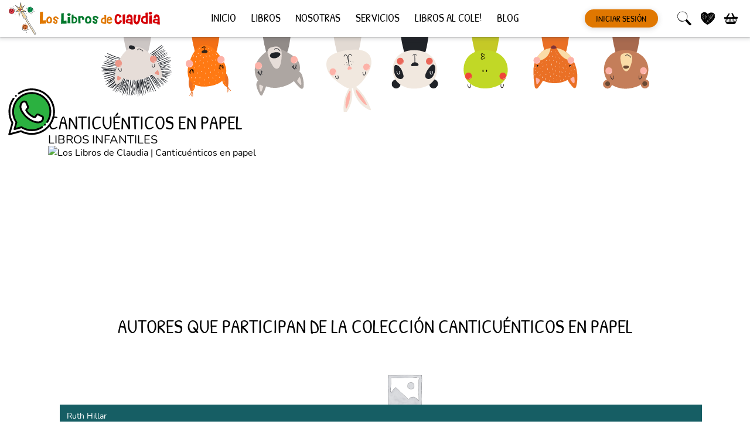

--- FILE ---
content_type: text/html; charset=UTF-8
request_url: https://loslibrosdeclaudia.com.ar/coleccion/canticuenticos-en-papel
body_size: 25487
content:
<!doctype html>
<html lang="es" prefix="og: https://ogp.me/ns#">
<head>
	<meta charset="UTF-8">
	<meta name="viewport" content="width=device-width, initial-scale=1">
	<link rel="profile" href="https://gmpg.org/xfn/11">

	
<!-- Google Tag Manager for WordPress by gtm4wp.com -->
<script data-cfasync="false" data-pagespeed-no-defer>
	var gtm4wp_datalayer_name = "dataLayer";
	var dataLayer = dataLayer || [];
	const gtm4wp_use_sku_instead = false;
	const gtm4wp_currency = 'ARS';
	const gtm4wp_product_per_impression = 12;
	const gtm4wp_clear_ecommerce = false;
</script>
<!-- End Google Tag Manager for WordPress by gtm4wp.com -->
<!-- Optimización para motores de búsqueda de Rank Math -  https://rankmath.com/ -->
<title>Canticuénticos en papel - Los Libros de Claudia</title>
<meta name="robots" content="follow, index, max-snippet:-1, max-video-preview:-1, max-image-preview:large"/>
<link rel="canonical" href="https://loslibrosdeclaudia.com.ar/coleccion/canticuenticos-en-papel" />
<meta property="og:locale" content="es_ES" />
<meta property="og:type" content="article" />
<meta property="og:title" content="Canticuénticos en papel - Los Libros de Claudia" />
<meta property="og:url" content="https://loslibrosdeclaudia.com.ar/coleccion/canticuenticos-en-papel" />
<meta property="og:site_name" content="Los Libros de Claudia" />
<meta property="og:image" content="https://loslibrosdeclaudia.com.ar/wp-content/uploads/2021/08/logo.jpg" />
<meta property="og:image:secure_url" content="https://loslibrosdeclaudia.com.ar/wp-content/uploads/2021/08/logo.jpg" />
<meta property="og:image:width" content="394" />
<meta property="og:image:height" content="394" />
<meta property="og:image:type" content="image/jpeg" />
<meta name="twitter:card" content="summary_large_image" />
<meta name="twitter:title" content="Canticuénticos en papel - Los Libros de Claudia" />
<meta name="twitter:image" content="https://loslibrosdeclaudia.com.ar/wp-content/uploads/2021/08/logo.jpg" />
<meta name="twitter:label1" content="Products" />
<meta name="twitter:data1" content="11" />
<script type="application/ld+json" class="rank-math-schema">{"@context":"https://schema.org","@graph":[{"@type":"BookStore","@id":"https://loslibrosdeclaudia.com.ar/#organization","name":"Los Libros de Claudia","url":"https://loslibrosdeclaudia.com.ar","logo":{"@type":"ImageObject","@id":"https://loslibrosdeclaudia.com.ar/#logo","url":"https://loslibrosdeclaudia.com.ar/wp-content/uploads/2021/08/logo.jpg","contentUrl":"https://loslibrosdeclaudia.com.ar/wp-content/uploads/2021/08/logo.jpg","caption":"Los Libros de Claudia","inLanguage":"es","width":"394","height":"394"},"openingHours":["Monday,Tuesday,Wednesday,Thursday,Friday,Saturday,Sunday 09:00-17:00"],"image":{"@id":"https://loslibrosdeclaudia.com.ar/#logo"}},{"@type":"WebSite","@id":"https://loslibrosdeclaudia.com.ar/#website","url":"https://loslibrosdeclaudia.com.ar","name":"Los Libros de Claudia","publisher":{"@id":"https://loslibrosdeclaudia.com.ar/#organization"},"inLanguage":"es"},{"@type":"CollectionPage","@id":"https://loslibrosdeclaudia.com.ar/coleccion/canticuenticos-en-papel#webpage","url":"https://loslibrosdeclaudia.com.ar/coleccion/canticuenticos-en-papel","name":"Canticu\u00e9nticos en papel - Los Libros de Claudia","isPartOf":{"@id":"https://loslibrosdeclaudia.com.ar/#website"},"inLanguage":"es"},{"@context":"https://schema.org/","@graph":[{"@type":"Product","name":"El monstruo de la laguna - Los Libros de Claudia","url":"https://loslibrosdeclaudia.com.ar/libros/el-monstruo-de-la-laguna","@id":"https://loslibrosdeclaudia.com.ar/libros/el-monstruo-de-la-laguna","description":"\"Al monstruo de la laguna le gusta bailar la cumbia...\""},{"@type":"Product","name":"Hay secretos - Los Libros de Claudia","url":"https://loslibrosdeclaudia.com.ar/libros/hay-secretos","@id":"https://loslibrosdeclaudia.com.ar/libros/hay-secretos","description":"\"Hay secretos chiquitos que te invitan a jugar / y hay secretos tan enormes que te vienen a asustar./ Si no alcanzan las palabras para lo que hay que contar,/ inventemos otro idioma. Siempre te voy a escuchar.\" Una vidala que ofrece refugio y cobijo para dejar de callar lo que duele.\u00a0"},{"@type":"Product","name":"A cocochito - Los Libros de Claudia","url":"https://loslibrosdeclaudia.com.ar/libros/a-cocochito","@id":"https://loslibrosdeclaudia.com.ar/libros/a-cocochito","description":"Para saberte cerca, para mirar m\u00e1s lejos, para tocar hojitas, para so\u00f1ar que vuelo. Cuando me haces cocochito, me envuelve tu amor gigante. Todo esto y mucho m\u00e1s, puede pasar andando \"a cocochito\", en los hombros de un ser querido."},{"@type":"Product","name":"\u00bfPor qu\u00e9, por qu\u00e9? - Los Libros de Claudia","url":"https://loslibrosdeclaudia.com.ar/libros/por-que-por-que","@id":"https://loslibrosdeclaudia.com.ar/libros/por-que-por-que","description":"Preguntas chiquitas y grandes que abren ventanas para pensar."},{"@type":"Product","name":"Quiero para m\u00ed - Los Libros de Claudia","url":"https://loslibrosdeclaudia.com.ar/libros/quiero-para-mi","@id":"https://loslibrosdeclaudia.com.ar/libros/quiero-para-mi","description":"\"Solo lo disfrutar\u00e9 de verdad si lo puedo compartir\" dice el huayno de Canticu\u00e9nticos, proponiendo un mundo solidario en el que nadie quede afuera."},{"@type":"Product","name":"Noni noni - Los Libros de Claudia","url":"https://loslibrosdeclaudia.com.ar/libros/noni-noni","@id":"https://loslibrosdeclaudia.com.ar/libros/noni-noni","description":"Es una canci\u00f3n de cuna litorale\u00f1a para acunar y abrazar a los que m\u00e1s queremos."},{"@type":"Product","name":"La rana Rosita - Los Libros de Claudia","url":"https://loslibrosdeclaudia.com.ar/libros/la-rana-rosita","@id":"https://loslibrosdeclaudia.com.ar/libros/la-rana-rosita","description":"Rema que rema, la rana Rosita, rumbea el r\u00edo, canoa chiquita. Un libro con muchas erres para cantar, jugar y remar."},{"@type":"Product","name":"El pulpo cocinero - Los Libros de Claudia","url":"https://loslibrosdeclaudia.com.ar/libros/el-pulpo-cocinero","@id":"https://loslibrosdeclaudia.com.ar/libros/el-pulpo-cocinero","description":"Ocho brazos para preparar mil platos diferentes. Un pulpo hechicero que nos invita a bailar junto a sus amigos y amigas en el misterioso fondo del mar. Las ilustraciones de Estrellita Caracol comparte con la m\u00fasica y letra de Canticu\u00e9nticos, el amor por el trabajo artesanal y una atenci\u00f3n a los detalles que alimenta diferentes miradas y escuchas."},{"@type":"Product","name":"El Lorito Tete - Los Libros de Claudia","url":"https://loslibrosdeclaudia.com.ar/libros/el-lorito-tete","@id":"https://loslibrosdeclaudia.com.ar/libros/el-lorito-tete","description":"\u00bfQui\u00e9n se esconde todo vestido de verde? Al personaje de este libro le encanta que juguemos a encontrarlo. Merequet\u00e9, merequet\u00e9\u2026 \u00bfD\u00f3nde est\u00e1 el lorito Tet\u00e9?"},{"@type":"Product","name":"El mamboret\u00e1 - Los Libros de Claudia","url":"https://loslibrosdeclaudia.com.ar/libros/el-mamboreta","@id":"https://loslibrosdeclaudia.com.ar/libros/el-mamboreta","description":"Mamboret\u00e1 tiene problemas con las hormigas, por suerte hay otros animales que salen en su ayuda. Este libro nos presenta la letra de la canci\u00f3n interpretada por el grupo Canticu\u00e9nticos ilustrada por Estrellita Caracol"},{"@type":"Product","name":"Pa\u00f1uelito blanco - Los Libros de Claudia","url":"https://loslibrosdeclaudia.com.ar/libros/panuelito-blanco","@id":"https://loslibrosdeclaudia.com.ar/libros/panuelito-blanco","description":"Un huayno y libro homenaje al amor, la valent\u00eda y la perseverancia. Un pa\u00f1uelito blanco que, hecho canci\u00f3n, acompa\u00f1a a diferentes generaciones en la b\u00fasqueda de la verdad."}]}]}</script>
<!-- /Plugin Rank Math WordPress SEO -->

<link rel="alternate" type="application/rss+xml" title="Los Libros de Claudia &raquo; Feed" href="https://loslibrosdeclaudia.com.ar/feed" />
<link rel="alternate" type="application/rss+xml" title="Los Libros de Claudia &raquo; Feed de los comentarios" href="https://loslibrosdeclaudia.com.ar/comments/feed" />
<link rel="alternate" type="application/rss+xml" title="Los Libros de Claudia &raquo; Canticuénticos en papel Colección Feed" href="https://loslibrosdeclaudia.com.ar/coleccion/canticuenticos-en-papel/feed" />
<style id='wp-img-auto-sizes-contain-inline-css'>
img:is([sizes=auto i],[sizes^="auto," i]){contain-intrinsic-size:3000px 1500px}
/*# sourceURL=wp-img-auto-sizes-contain-inline-css */
</style>
<style id='classic-theme-styles-inline-css'>
/*! This file is auto-generated */
.wp-block-button__link{color:#fff;background-color:#32373c;border-radius:9999px;box-shadow:none;text-decoration:none;padding:calc(.667em + 2px) calc(1.333em + 2px);font-size:1.125em}.wp-block-file__button{background:#32373c;color:#fff;text-decoration:none}
/*# sourceURL=/wp-includes/css/classic-themes.min.css */
</style>
<style id='woocommerce-inline-inline-css'>
.woocommerce form .form-row .required { visibility: visible; }
/*# sourceURL=woocommerce-inline-inline-css */
</style>
<link rel='stylesheet' id='woocommerce-mercadopago-global-css-css' href='https://loslibrosdeclaudia.com.ar/wp-content/plugins/woocommerce-mercadopago/includes/../assets/css/global.min.css?ver=6.9.3' media='all' />
<link rel='stylesheet' id='llc-style-css' href='https://loslibrosdeclaudia.com.ar/wp-content/themes/los-libros-de-claudia/style.css?ver=1.6.0' media='all' />
<link rel='stylesheet' id='llc-woocommerce-css' href='https://loslibrosdeclaudia.com.ar/wp-content/themes/los-libros-de-claudia/css/woocommerce.css?ver=1.6.0' media='all' />
<link rel='stylesheet' id='elementor-frontend-css' href='https://loslibrosdeclaudia.com.ar/wp-content/plugins/elementor/assets/css/frontend-lite.min.css?ver=3.21.0' media='all' />
<link rel='stylesheet' id='swiper-css' href='https://loslibrosdeclaudia.com.ar/wp-content/plugins/elementor/assets/lib/swiper/v8/css/swiper.min.css?ver=8.4.5' media='all' />
<link rel='stylesheet' id='elementor-post-39294-css' href='https://loslibrosdeclaudia.com.ar/wp-content/uploads/elementor/css/post-39294.css?ver=1713378973' media='all' />
<link rel='stylesheet' id='elementor-pro-css' href='https://loslibrosdeclaudia.com.ar/wp-content/plugins/elementor-pro/assets/css/frontend-lite.min.css?ver=3.20.2' media='all' />
<link rel='stylesheet' id='elementor-global-css' href='https://loslibrosdeclaudia.com.ar/wp-content/uploads/elementor/css/global.css?ver=1713378974' media='all' />
<link rel='stylesheet' id='google-fonts-1-css' href='https://fonts.googleapis.com/css?family=Roboto%3A100%2C100italic%2C200%2C200italic%2C300%2C300italic%2C400%2C400italic%2C500%2C500italic%2C600%2C600italic%2C700%2C700italic%2C800%2C800italic%2C900%2C900italic%7CRoboto+Slab%3A100%2C100italic%2C200%2C200italic%2C300%2C300italic%2C400%2C400italic%2C500%2C500italic%2C600%2C600italic%2C700%2C700italic%2C800%2C800italic%2C900%2C900italic&#038;display=swap&#038;ver=6.9' media='all' />
<link rel="preconnect" href="https://fonts.gstatic.com/" crossorigin><script src="https://loslibrosdeclaudia.com.ar/wp-includes/js/jquery/jquery.min.js?ver=3.7.1" id="jquery-core-js"></script>
<script src="https://loslibrosdeclaudia.com.ar/wp-includes/js/jquery/jquery-migrate.min.js?ver=3.4.1" id="jquery-migrate-js"></script>
<script src="https://loslibrosdeclaudia.com.ar/wp-content/plugins/woocommerce/assets/js/jquery-blockui/jquery.blockUI.min.js?ver=2.7.0-wc.8.3.3" id="jquery-blockui-js" defer data-wp-strategy="defer"></script>
<script id="wc-add-to-cart-js-extra">
var wc_add_to_cart_params = {"ajax_url":"/wp-admin/admin-ajax.php","wc_ajax_url":"/?wc-ajax=%%endpoint%%","i18n_view_cart":"View cart","cart_url":"https://loslibrosdeclaudia.com.ar/cart","is_cart":"","cart_redirect_after_add":"no"};
//# sourceURL=wc-add-to-cart-js-extra
</script>
<script src="https://loslibrosdeclaudia.com.ar/wp-content/plugins/woocommerce/assets/js/frontend/add-to-cart.min.js?ver=8.3.3" id="wc-add-to-cart-js" defer data-wp-strategy="defer"></script>
<script src="https://loslibrosdeclaudia.com.ar/wp-content/plugins/woocommerce/assets/js/js-cookie/js.cookie.min.js?ver=2.1.4-wc.8.3.3" id="js-cookie-js" defer data-wp-strategy="defer"></script>
<script id="woocommerce-js-extra">
var woocommerce_params = {"ajax_url":"/wp-admin/admin-ajax.php","wc_ajax_url":"/?wc-ajax=%%endpoint%%"};
//# sourceURL=woocommerce-js-extra
</script>
<script src="https://loslibrosdeclaudia.com.ar/wp-content/plugins/woocommerce/assets/js/frontend/woocommerce.min.js?ver=8.3.3" id="woocommerce-js" defer data-wp-strategy="defer"></script>
<script src="https://loslibrosdeclaudia.com.ar/wp-content/themes/los-libros-de-claudia/js/bootstrap.min.js?ver=1.6.0" id="llc-bootstrap-js"></script>
<script src="https://loslibrosdeclaudia.com.ar/wp-content/themes/los-libros-de-claudia/js/slick.min.js?ver=1.6.0" id="llc-slick-js"></script>
<script id="wc-country-select-js-extra">
var wc_country_select_params = {"countries":"{\"AR\":{\"C\":\"Ciudad Aut\\u00f3noma de Buenos Aires\",\"B\":\"Buenos Aires\",\"K\":\"Catamarca\",\"H\":\"Chaco\",\"U\":\"Chubut\",\"X\":\"C\\u00f3rdoba\",\"W\":\"Corrientes\",\"E\":\"Entre R\\u00edos\",\"P\":\"Formosa\",\"Y\":\"Jujuy\",\"L\":\"La Pampa\",\"F\":\"La Rioja\",\"M\":\"Mendoza\",\"N\":\"Misiones\",\"Q\":\"Neuqu\\u00e9n\",\"R\":\"R\\u00edo Negro\",\"A\":\"Salta\",\"J\":\"San Juan\",\"D\":\"San Luis\",\"Z\":\"Santa Cruz\",\"S\":\"Santa Fe\",\"G\":\"Santiago del Estero\",\"V\":\"Tierra del Fuego\",\"T\":\"Tucum\\u00e1n\"}}","i18n_select_state_text":"Select an option\u2026","i18n_no_matches":"No matches found","i18n_ajax_error":"Loading failed","i18n_input_too_short_1":"Please enter 1 or more characters","i18n_input_too_short_n":"Please enter %qty% or more characters","i18n_input_too_long_1":"Please delete 1 character","i18n_input_too_long_n":"Please delete %qty% characters","i18n_selection_too_long_1":"You can only select 1 item","i18n_selection_too_long_n":"You can only select %qty% items","i18n_load_more":"Loading more results\u2026","i18n_searching":"Searching\u2026"};
//# sourceURL=wc-country-select-js-extra
</script>
<script src="https://loslibrosdeclaudia.com.ar/wp-content/plugins/woocommerce/assets/js/frontend/country-select.min.js?ver=8.3.3" id="wc-country-select-js" defer data-wp-strategy="defer"></script>
<script id="wc-address-i18n-js-extra">
var wc_address_i18n_params = {"locale":"{\"default\":{\"first_name\":{\"label\":\"First name\",\"required\":true,\"class\":[\"form-row-first\"],\"autocomplete\":\"given-name\",\"priority\":10},\"last_name\":{\"label\":\"Last name\",\"required\":true,\"class\":[\"form-row-last\"],\"autocomplete\":\"family-name\",\"priority\":20},\"company\":{\"label\":\"Company name\",\"class\":[\"form-row-wide\"],\"autocomplete\":\"organization\",\"priority\":30,\"required\":false},\"country\":{\"type\":\"country\",\"label\":\"Country \\/ Region\",\"required\":true,\"class\":[\"form-row-wide\",\"address-field\",\"update_totals_on_change\"],\"autocomplete\":\"country\",\"priority\":40},\"address_1\":{\"label\":\"Street address\",\"placeholder\":\"House number and street name\",\"required\":true,\"class\":[\"form-row-wide\",\"address-field\"],\"autocomplete\":\"address-line1\",\"priority\":50},\"address_2\":{\"label\":\"Apartment, suite, unit, etc.\",\"label_class\":[\"screen-reader-text\"],\"placeholder\":\"Apartment, suite, unit, etc. (optional)\",\"class\":[\"form-row-wide\",\"address-field\"],\"autocomplete\":\"address-line2\",\"priority\":60,\"required\":false},\"city\":{\"label\":\"Town \\/ City\",\"required\":true,\"class\":[\"form-row-wide\",\"address-field\"],\"autocomplete\":\"address-level2\",\"priority\":70},\"state\":{\"type\":\"state\",\"label\":\"State \\/ County\",\"required\":true,\"class\":[\"form-row-wide\",\"address-field\"],\"validate\":[\"state\"],\"autocomplete\":\"address-level1\",\"priority\":80},\"postcode\":{\"label\":\"Postcode \\/ ZIP\",\"required\":true,\"class\":[\"form-row-wide\",\"address-field\"],\"validate\":[\"postcode\"],\"autocomplete\":\"postal-code\",\"priority\":90}},\"AR\":{\"first_name\":{\"label\":\"First name\",\"required\":true,\"class\":[\"form-row-first\"],\"autocomplete\":\"given-name\",\"priority\":10},\"last_name\":{\"label\":\"Last name\",\"required\":true,\"class\":[\"form-row-last\"],\"autocomplete\":\"family-name\",\"priority\":20},\"company\":{\"label\":\"Company name\",\"class\":[\"form-row-wide\"],\"autocomplete\":\"organization\",\"priority\":30,\"required\":false},\"country\":{\"type\":\"country\",\"label\":\"Country \\/ Region\",\"required\":true,\"class\":[\"form-row-wide\",\"address-field\",\"update_totals_on_change\"],\"autocomplete\":\"country\",\"priority\":40},\"address_1\":{\"label\":\"Street address\",\"placeholder\":\"House number and street name\",\"required\":true,\"class\":[\"form-row-wide\",\"address-field\"],\"autocomplete\":\"address-line1\",\"priority\":50},\"address_2\":{\"label\":\"Apartment, suite, unit, etc.\",\"label_class\":[\"screen-reader-text\"],\"placeholder\":\"Apartment, suite, unit, etc. (optional)\",\"class\":[\"form-row-wide\",\"address-field\"],\"autocomplete\":\"address-line2\",\"priority\":60,\"required\":false},\"city\":{\"label\":\"Town \\/ City\",\"required\":true,\"class\":[\"form-row-wide\",\"address-field\"],\"autocomplete\":\"address-level2\",\"priority\":70},\"state\":{\"type\":\"state\",\"label\":\"State \\/ County\",\"required\":true,\"class\":[\"form-row-wide\",\"address-field\"],\"validate\":[\"state\"],\"autocomplete\":\"address-level1\",\"priority\":80},\"postcode\":{\"label\":\"Postcode \\/ ZIP\",\"required\":true,\"class\":[\"form-row-wide\",\"address-field\"],\"validate\":[\"postcode\"],\"autocomplete\":\"postal-code\",\"priority\":90}}}","locale_fields":"{\"address_1\":\"#billing_address_1_field, #shipping_address_1_field\",\"address_2\":\"#billing_address_2_field, #shipping_address_2_field\",\"state\":\"#billing_state_field, #shipping_state_field, #calc_shipping_state_field\",\"postcode\":\"#billing_postcode_field, #shipping_postcode_field, #calc_shipping_postcode_field\",\"city\":\"#billing_city_field, #shipping_city_field, #calc_shipping_city_field\"}","i18n_required_text":"required","i18n_optional_text":"optional"};
//# sourceURL=wc-address-i18n-js-extra
</script>
<script src="https://loslibrosdeclaudia.com.ar/wp-content/plugins/woocommerce/assets/js/frontend/address-i18n.min.js?ver=8.3.3" id="wc-address-i18n-js" defer data-wp-strategy="defer"></script>
<script id="wc-cart-js-extra">
var wc_cart_params = {"ajax_url":"/wp-admin/admin-ajax.php","wc_ajax_url":"/?wc-ajax=%%endpoint%%","update_shipping_method_nonce":"c096a8cb09","apply_coupon_nonce":"b668a87026","remove_coupon_nonce":"d795a59f61"};
//# sourceURL=wc-cart-js-extra
</script>
<script src="https://loslibrosdeclaudia.com.ar/wp-content/plugins/woocommerce/assets/js/frontend/cart.min.js?ver=8.3.3" id="wc-cart-js" defer data-wp-strategy="defer"></script>
<link rel="https://api.w.org/" href="https://loslibrosdeclaudia.com.ar/wp-json/" /><link rel="EditURI" type="application/rsd+xml" title="RSD" href="https://loslibrosdeclaudia.com.ar/xmlrpc.php?rsd" />
<meta name="generator" content="WordPress 6.9" />

<!-- Google Tag Manager for WordPress by gtm4wp.com -->
<!-- GTM Container placement set to off -->
<script data-cfasync="false" data-pagespeed-no-defer type="text/javascript">
	var dataLayer_content = {"pagePostType":"product","pagePostType2":"tax-product","pageCategory":[],"customerTotalOrders":0,"customerTotalOrderValue":0,"customerFirstName":"","customerLastName":"","customerBillingFirstName":"","customerBillingLastName":"","customerBillingCompany":"","customerBillingAddress1":"","customerBillingAddress2":"","customerBillingCity":"","customerBillingState":"","customerBillingPostcode":"","customerBillingCountry":"","customerBillingEmail":"","customerBillingEmailHash":"","customerBillingPhone":"","customerShippingFirstName":"","customerShippingLastName":"","customerShippingCompany":"","customerShippingAddress1":"","customerShippingAddress2":"","customerShippingCity":"","customerShippingState":"","customerShippingPostcode":"","customerShippingCountry":"","cartContent":{"totals":{"applied_coupons":[],"discount_total":0,"subtotal":0,"total":0},"items":[]}};
	dataLayer.push( dataLayer_content );
</script>
<script>
	console.warn && console.warn("[GTM4WP] Google Tag Manager container code placement set to OFF !!!");
	console.warn && console.warn("[GTM4WP] Data layer codes are active but GTM container must be loaded using custom coding !!!");
</script>
<!-- End Google Tag Manager for WordPress by gtm4wp.com -->	<noscript><style>.woocommerce-product-gallery{ opacity: 1 !important; }</style></noscript>
	<meta name="generator" content="Elementor 3.21.0; features: e_optimized_assets_loading, e_optimized_css_loading, e_font_icon_svg, additional_custom_breakpoints; settings: css_print_method-external, google_font-enabled, font_display-swap">
<!-- Google Tag Manager -->
<script>(function(w,d,s,l,i){w[l]=w[l]||[];w[l].push({'gtm.start':
new Date().getTime(),event:'gtm.js'});var f=d.getElementsByTagName(s)[0],
j=d.createElement(s),dl=l!='dataLayer'?'&l='+l:'';j.async=true;j.src=
'https://www.googletagmanager.com/gtm.js?id='+i+dl;f.parentNode.insertBefore(j,f);
})(window,document,'script','dataLayer','GTM-WSGPZDTC');</script>
<!-- End Google Tag Manager -->
<noscript><style>.lazyload[data-src]{display:none !important;}</style></noscript><style>.lazyload{background-image:none !important;}.lazyload:before{background-image:none !important;}</style><link rel="icon" href="https://loslibrosdeclaudia.com.ar/wp-content/uploads/2021/08/cropped-512-varita-1-300x300-1-32x32.png" sizes="32x32" />
<link rel="icon" href="https://loslibrosdeclaudia.com.ar/wp-content/uploads/2021/08/cropped-512-varita-1-300x300-1-192x192.png" sizes="192x192" />
<link rel="apple-touch-icon" href="https://loslibrosdeclaudia.com.ar/wp-content/uploads/2021/08/cropped-512-varita-1-300x300-1-180x180.png" />
<meta name="msapplication-TileImage" content="https://loslibrosdeclaudia.com.ar/wp-content/uploads/2021/08/cropped-512-varita-1-300x300-1-270x270.png" />
<style id='global-styles-inline-css'>
:root{--wp--preset--aspect-ratio--square: 1;--wp--preset--aspect-ratio--4-3: 4/3;--wp--preset--aspect-ratio--3-4: 3/4;--wp--preset--aspect-ratio--3-2: 3/2;--wp--preset--aspect-ratio--2-3: 2/3;--wp--preset--aspect-ratio--16-9: 16/9;--wp--preset--aspect-ratio--9-16: 9/16;--wp--preset--color--black: #000000;--wp--preset--color--cyan-bluish-gray: #abb8c3;--wp--preset--color--white: #ffffff;--wp--preset--color--pale-pink: #f78da7;--wp--preset--color--vivid-red: #cf2e2e;--wp--preset--color--luminous-vivid-orange: #ff6900;--wp--preset--color--luminous-vivid-amber: #fcb900;--wp--preset--color--light-green-cyan: #7bdcb5;--wp--preset--color--vivid-green-cyan: #00d084;--wp--preset--color--pale-cyan-blue: #8ed1fc;--wp--preset--color--vivid-cyan-blue: #0693e3;--wp--preset--color--vivid-purple: #9b51e0;--wp--preset--gradient--vivid-cyan-blue-to-vivid-purple: linear-gradient(135deg,rgb(6,147,227) 0%,rgb(155,81,224) 100%);--wp--preset--gradient--light-green-cyan-to-vivid-green-cyan: linear-gradient(135deg,rgb(122,220,180) 0%,rgb(0,208,130) 100%);--wp--preset--gradient--luminous-vivid-amber-to-luminous-vivid-orange: linear-gradient(135deg,rgb(252,185,0) 0%,rgb(255,105,0) 100%);--wp--preset--gradient--luminous-vivid-orange-to-vivid-red: linear-gradient(135deg,rgb(255,105,0) 0%,rgb(207,46,46) 100%);--wp--preset--gradient--very-light-gray-to-cyan-bluish-gray: linear-gradient(135deg,rgb(238,238,238) 0%,rgb(169,184,195) 100%);--wp--preset--gradient--cool-to-warm-spectrum: linear-gradient(135deg,rgb(74,234,220) 0%,rgb(151,120,209) 20%,rgb(207,42,186) 40%,rgb(238,44,130) 60%,rgb(251,105,98) 80%,rgb(254,248,76) 100%);--wp--preset--gradient--blush-light-purple: linear-gradient(135deg,rgb(255,206,236) 0%,rgb(152,150,240) 100%);--wp--preset--gradient--blush-bordeaux: linear-gradient(135deg,rgb(254,205,165) 0%,rgb(254,45,45) 50%,rgb(107,0,62) 100%);--wp--preset--gradient--luminous-dusk: linear-gradient(135deg,rgb(255,203,112) 0%,rgb(199,81,192) 50%,rgb(65,88,208) 100%);--wp--preset--gradient--pale-ocean: linear-gradient(135deg,rgb(255,245,203) 0%,rgb(182,227,212) 50%,rgb(51,167,181) 100%);--wp--preset--gradient--electric-grass: linear-gradient(135deg,rgb(202,248,128) 0%,rgb(113,206,126) 100%);--wp--preset--gradient--midnight: linear-gradient(135deg,rgb(2,3,129) 0%,rgb(40,116,252) 100%);--wp--preset--font-size--small: 13px;--wp--preset--font-size--medium: 20px;--wp--preset--font-size--large: 36px;--wp--preset--font-size--x-large: 42px;--wp--preset--spacing--20: 0.44rem;--wp--preset--spacing--30: 0.67rem;--wp--preset--spacing--40: 1rem;--wp--preset--spacing--50: 1.5rem;--wp--preset--spacing--60: 2.25rem;--wp--preset--spacing--70: 3.38rem;--wp--preset--spacing--80: 5.06rem;--wp--preset--shadow--natural: 6px 6px 9px rgba(0, 0, 0, 0.2);--wp--preset--shadow--deep: 12px 12px 50px rgba(0, 0, 0, 0.4);--wp--preset--shadow--sharp: 6px 6px 0px rgba(0, 0, 0, 0.2);--wp--preset--shadow--outlined: 6px 6px 0px -3px rgb(255, 255, 255), 6px 6px rgb(0, 0, 0);--wp--preset--shadow--crisp: 6px 6px 0px rgb(0, 0, 0);}:where(.is-layout-flex){gap: 0.5em;}:where(.is-layout-grid){gap: 0.5em;}body .is-layout-flex{display: flex;}.is-layout-flex{flex-wrap: wrap;align-items: center;}.is-layout-flex > :is(*, div){margin: 0;}body .is-layout-grid{display: grid;}.is-layout-grid > :is(*, div){margin: 0;}:where(.wp-block-columns.is-layout-flex){gap: 2em;}:where(.wp-block-columns.is-layout-grid){gap: 2em;}:where(.wp-block-post-template.is-layout-flex){gap: 1.25em;}:where(.wp-block-post-template.is-layout-grid){gap: 1.25em;}.has-black-color{color: var(--wp--preset--color--black) !important;}.has-cyan-bluish-gray-color{color: var(--wp--preset--color--cyan-bluish-gray) !important;}.has-white-color{color: var(--wp--preset--color--white) !important;}.has-pale-pink-color{color: var(--wp--preset--color--pale-pink) !important;}.has-vivid-red-color{color: var(--wp--preset--color--vivid-red) !important;}.has-luminous-vivid-orange-color{color: var(--wp--preset--color--luminous-vivid-orange) !important;}.has-luminous-vivid-amber-color{color: var(--wp--preset--color--luminous-vivid-amber) !important;}.has-light-green-cyan-color{color: var(--wp--preset--color--light-green-cyan) !important;}.has-vivid-green-cyan-color{color: var(--wp--preset--color--vivid-green-cyan) !important;}.has-pale-cyan-blue-color{color: var(--wp--preset--color--pale-cyan-blue) !important;}.has-vivid-cyan-blue-color{color: var(--wp--preset--color--vivid-cyan-blue) !important;}.has-vivid-purple-color{color: var(--wp--preset--color--vivid-purple) !important;}.has-black-background-color{background-color: var(--wp--preset--color--black) !important;}.has-cyan-bluish-gray-background-color{background-color: var(--wp--preset--color--cyan-bluish-gray) !important;}.has-white-background-color{background-color: var(--wp--preset--color--white) !important;}.has-pale-pink-background-color{background-color: var(--wp--preset--color--pale-pink) !important;}.has-vivid-red-background-color{background-color: var(--wp--preset--color--vivid-red) !important;}.has-luminous-vivid-orange-background-color{background-color: var(--wp--preset--color--luminous-vivid-orange) !important;}.has-luminous-vivid-amber-background-color{background-color: var(--wp--preset--color--luminous-vivid-amber) !important;}.has-light-green-cyan-background-color{background-color: var(--wp--preset--color--light-green-cyan) !important;}.has-vivid-green-cyan-background-color{background-color: var(--wp--preset--color--vivid-green-cyan) !important;}.has-pale-cyan-blue-background-color{background-color: var(--wp--preset--color--pale-cyan-blue) !important;}.has-vivid-cyan-blue-background-color{background-color: var(--wp--preset--color--vivid-cyan-blue) !important;}.has-vivid-purple-background-color{background-color: var(--wp--preset--color--vivid-purple) !important;}.has-black-border-color{border-color: var(--wp--preset--color--black) !important;}.has-cyan-bluish-gray-border-color{border-color: var(--wp--preset--color--cyan-bluish-gray) !important;}.has-white-border-color{border-color: var(--wp--preset--color--white) !important;}.has-pale-pink-border-color{border-color: var(--wp--preset--color--pale-pink) !important;}.has-vivid-red-border-color{border-color: var(--wp--preset--color--vivid-red) !important;}.has-luminous-vivid-orange-border-color{border-color: var(--wp--preset--color--luminous-vivid-orange) !important;}.has-luminous-vivid-amber-border-color{border-color: var(--wp--preset--color--luminous-vivid-amber) !important;}.has-light-green-cyan-border-color{border-color: var(--wp--preset--color--light-green-cyan) !important;}.has-vivid-green-cyan-border-color{border-color: var(--wp--preset--color--vivid-green-cyan) !important;}.has-pale-cyan-blue-border-color{border-color: var(--wp--preset--color--pale-cyan-blue) !important;}.has-vivid-cyan-blue-border-color{border-color: var(--wp--preset--color--vivid-cyan-blue) !important;}.has-vivid-purple-border-color{border-color: var(--wp--preset--color--vivid-purple) !important;}.has-vivid-cyan-blue-to-vivid-purple-gradient-background{background: var(--wp--preset--gradient--vivid-cyan-blue-to-vivid-purple) !important;}.has-light-green-cyan-to-vivid-green-cyan-gradient-background{background: var(--wp--preset--gradient--light-green-cyan-to-vivid-green-cyan) !important;}.has-luminous-vivid-amber-to-luminous-vivid-orange-gradient-background{background: var(--wp--preset--gradient--luminous-vivid-amber-to-luminous-vivid-orange) !important;}.has-luminous-vivid-orange-to-vivid-red-gradient-background{background: var(--wp--preset--gradient--luminous-vivid-orange-to-vivid-red) !important;}.has-very-light-gray-to-cyan-bluish-gray-gradient-background{background: var(--wp--preset--gradient--very-light-gray-to-cyan-bluish-gray) !important;}.has-cool-to-warm-spectrum-gradient-background{background: var(--wp--preset--gradient--cool-to-warm-spectrum) !important;}.has-blush-light-purple-gradient-background{background: var(--wp--preset--gradient--blush-light-purple) !important;}.has-blush-bordeaux-gradient-background{background: var(--wp--preset--gradient--blush-bordeaux) !important;}.has-luminous-dusk-gradient-background{background: var(--wp--preset--gradient--luminous-dusk) !important;}.has-pale-ocean-gradient-background{background: var(--wp--preset--gradient--pale-ocean) !important;}.has-electric-grass-gradient-background{background: var(--wp--preset--gradient--electric-grass) !important;}.has-midnight-gradient-background{background: var(--wp--preset--gradient--midnight) !important;}.has-small-font-size{font-size: var(--wp--preset--font-size--small) !important;}.has-medium-font-size{font-size: var(--wp--preset--font-size--medium) !important;}.has-large-font-size{font-size: var(--wp--preset--font-size--large) !important;}.has-x-large-font-size{font-size: var(--wp--preset--font-size--x-large) !important;}
/*# sourceURL=global-styles-inline-css */
</style>
</head>

<body class="archive tax-pa_coleccion term-canticuenticos-en-papel term-1288 wp-theme-los-libros-de-claudia theme-los-libros-de-claudia woocommerce woocommerce-page woocommerce-no-js hfeed no-sidebar elementor-default elementor-kit-39294">
<!-- Google Tag Manager (noscript) -->
<noscript><iframe src="https://www.googletagmanager.com/ns.html?id=GTM-WSGPZDTC"
height="0" width="0" style="display:none;visibility:hidden"></iframe></noscript>
<!-- End Google Tag Manager (noscript) -->


	<header id="masthead" class="site-header container-fluid" role="banner" style="">
		
		
		<div class="header-container d-flex flex-row justify-content-between" >

			
<div class="header-branding d-flex ">
    <div class="d-md-none">
        <button class="m-0 p-0" data-bs-toggle="offcanvas" data-bs-target="#offcanvas-menu" aria-controls="offcanvas-menu">
            <svg class="svg svg-icon-menu icon"><use xlink:href="https://loslibrosdeclaudia.com.ar/wp-content/themes/los-libros-de-claudia/svg/min/symbol-defs.svg#svg-icon-menu"></use></svg>
        </button>        
    </div>
    <div class="d-flex align-items-center">
        <svg class="svg svg-logo-varita header-logo-varita d-none d-md-block"><use xlink:href="https://loslibrosdeclaudia.com.ar/wp-content/themes/los-libros-de-claudia/svg/min/symbol-defs.svg#svg-logo-varita"></use></svg>
        <svg class="svg svg-logo-letras header-logo-letras"><use xlink:href="https://loslibrosdeclaudia.com.ar/wp-content/themes/los-libros-de-claudia/svg/min/symbol-defs.svg#svg-logo-letras"></use></svg>
    </div>
</div>

			<div class="header-navigation d-none d-md-flex flex-md-column order-lg-1 order-md-last ">

				
<nav role="navigation" aria-label="Los Libros de Claudia">
    <ul class="d-inline-flex">
        <li><a class="display-4" href="https://loslibrosdeclaudia.com.ar">INICIO</a></li>
        <li><a class="display-4" href="https://loslibrosdeclaudia.com.ar/libros" >LIBROS</a></li>
        <li><a class="display-4" href="https://loslibrosdeclaudia.com.ar/nosotras">NOSOTRAS</a></li>
        <li><a class="display-4" href="https://loslibrosdeclaudia.com.ar/servicios">SERVICIOS</a></li>
        <li><a class="display-4" href="https://loslibrosdeclaudia.com.ar/libros-al-cole">LIBROS AL COLE!</a></li>
        <li><a class="display-4" href="https://loslibrosdeclaudia.com.ar/blogg">BLOG</a></li>
    </ul>
</nav>
				
			</div>

			<div class="order-lg-2 d-flex">

				<div class="d-none d-md-flex align-self-center">
    <a class="cs-button cs-orange" href="https://loslibrosdeclaudia.com.ar/mi-cuenta">INICIAR SESIÓN</a>         
</div>
				
<div>
    <div>
        <button class="m-0 p-0" type="button" class="btn btn-primary" data-bs-toggle="modal" data-bs-target="#modal-search">
            <svg class="svg svg-icon-search icon"><use xlink:href="https://loslibrosdeclaudia.com.ar/wp-content/themes/los-libros-de-claudia/svg/min/symbol-defs.svg#svg-icon-search"></use></svg>
        </button>
    </div>
</div>				
<div>
    <div>
        <button class="m-0 p-0" data-bs-toggle="offcanvas" data-bs-target="#offcanvas-wishlist" aria-controls="offcanvas-wishlist">
            <svg class="svg svg-icon-heart icon"><use xlink:href="https://loslibrosdeclaudia.com.ar/wp-content/themes/los-libros-de-claudia/svg/min/symbol-defs.svg#svg-icon-heart"></use></svg>
        </button>
    </div>
</div>				
<div>
    <div>
        <button class="m-0 p-0" data-bs-toggle="offcanvas" data-bs-target="#offcanvas-cart" aria-controls="offcanvas-cart">
            <svg class="svg svg-icon-cart icon"><use xlink:href="https://loslibrosdeclaudia.com.ar/wp-content/themes/los-libros-de-claudia/svg/min/symbol-defs.svg#svg-icon-cart"></use></svg>
        </button>
    </div>
</div>
			</div>
		</div>
	
	</header><!-- #masthead -->



	<div id="content" class="site-content" tabindex="-1">

		


<!-- Menu extras for shop archives-->
<div class="header-shop-extras">

  
                    <style>
                .top-animals-shop {
                    top: -15px !important;
                }
                @media only screen and (max-width: 600px) {
                    .top-animals-shop {
                    top: -7px !important;
                }
                }
            </style>
        
            <div class="top-animals-shop">      
                <picture>
                    <source media="(max-width: 600px)"   data-srcset="https://loslibrosdeclaudia.com.ar/wp-content/themes/los-libros-de-claudia/images/shop-top-animals-mobile.svg">
                    <source media="(min-width: 1200px)"   data-srcset="https://loslibrosdeclaudia.com.ar/wp-content/themes/los-libros-de-claudia/images/shop-top-animals-pc.svg">
                    <source media="(min-width: 601px)"   data-srcset="https://loslibrosdeclaudia.com.ar/wp-content/themes/los-libros-de-claudia/images/shop-top-animals-tablet.svg">
                    <img src="[data-uri]" alt="Los Libros de Claudia" data-src="https://loslibrosdeclaudia.com.ar/wp-content/themes/los-libros-de-claudia/images/shop-top-animals-pc.svg" decoding="async" class="lazyload"><noscript><img src="https://loslibrosdeclaudia.com.ar/wp-content/themes/los-libros-de-claudia/images/shop-top-animals-pc.svg" alt="Los Libros de Claudia" data-eio="l"></noscript>
                </picture>
            </div>
      
</div>

				
	<div>



<div class="csb-wc-taxonomy-main container">


	<div class="csb-wc-tax-header">
		<div class="title">
			<h1 class="display-5">Canticuénticos en papel</h1>	
			<h2>Libros infantiles</h2>
		</div>
		<div>
			<img src="" alt="Los Libros de Claudia | Canticuénticos en papel">
		</div>
	</div>

	<div class="description">
		<p></p>
	</div>

	<div class="related-taxs text-center">
		<div class="text-center">
			<h2 class="display-5">Autores que participan de la colección Canticuénticos en papel</h2>
		</div>
		<div class="slick-carousel tax-related" id="tax-related">
		 	
				 	<div>
						<a class="carousel-item" href="https://loslibrosdeclaudia.com.ar/autor/ruth-hillar">
							<img src="[data-uri]" title="Ruth Hillar | Los Libros de Claudia" alt="Ruth Hillar | Libros infantiles" data-src="https://loslibrosdeclaudia.com.ar/wp-content/uploads/woocommerce-placeholder.png" decoding="async" class="lazyload" data-eio-rwidth="1200" data-eio-rheight="1200"><noscript><img src="https://loslibrosdeclaudia.com.ar/wp-content/uploads/woocommerce-placeholder.png" title="Ruth Hillar | Los Libros de Claudia" alt="Ruth Hillar | Libros infantiles" data-eio="l"></noscript>   							             
							<h3>
							Ruth Hillar			 			</h3>
						</a>
						
					</div>

				 
				 	<div>
						<a class="carousel-item" href="https://loslibrosdeclaudia.com.ar/autor/ruth-hillar-sebastian-cuneo">
							<img src="[data-uri]" title="Ruth Hillar - Sebastián Cuneo | Los Libros de Claudia" alt="Ruth Hillar - Sebastián Cuneo | Libros infantiles" data-src="https://loslibrosdeclaudia.com.ar/wp-content/uploads/woocommerce-placeholder.png" decoding="async" class="lazyload" data-eio-rwidth="1200" data-eio-rheight="1200"><noscript><img src="https://loslibrosdeclaudia.com.ar/wp-content/uploads/woocommerce-placeholder.png" title="Ruth Hillar - Sebastián Cuneo | Los Libros de Claudia" alt="Ruth Hillar - Sebastián Cuneo | Libros infantiles" data-eio="l"></noscript>   							             
							<h3>
							Ruth Hillar - Sebastián Cuneo			 			</h3>
						</a>
						
					</div>

				 
				 	<div>
						<a class="carousel-item" href="https://loslibrosdeclaudia.com.ar/autor/ruth-hillar-daniela-ranallo">
							<img src="[data-uri]" title="Ruth Hillar - Daniela Ranallo | Los Libros de Claudia" alt="Ruth Hillar - Daniela Ranallo | Libros infantiles" data-src="https://loslibrosdeclaudia.com.ar/wp-content/uploads/woocommerce-placeholder.png" decoding="async" class="lazyload" data-eio-rwidth="1200" data-eio-rheight="1200"><noscript><img src="https://loslibrosdeclaudia.com.ar/wp-content/uploads/woocommerce-placeholder.png" title="Ruth Hillar - Daniela Ranallo | Los Libros de Claudia" alt="Ruth Hillar - Daniela Ranallo | Libros infantiles" data-eio="l"></noscript>   							             
							<h3>
							Ruth Hillar - Daniela Ranallo			 			</h3>
						</a>
						
					</div>

				 
		</div>		
	</div>


	<div class="products">
		<div class="text-center">
			<h2 class="display-5 ">Libros de colección Canticuénticos en papel</h2>
		</div>
		<div>
				<ul class="masonry-grid">
	<div class="masonry-grid-sizer"></div>
		

	<style>

		.product-card{
			box-shadow: none !important;
			display: flex;
			flex-direction: column;
			align-items: center;
			padding: 16px !important;
			align-items: start !important;
    		justify-content: start !important;
		}
		.product-card div{
			display: flex !important;
			justify-content: space-between !important;
			width: 100%;			
		}		
		.product-wrapper{
			box-shadow: 0 1px 2px 0 rgba(60,64,67,0.3), 0 2px 6px 2px rgba(60,64,67,0.15);
			border-radius: 10px !important;
			padding: 0px !important;

		}

		.product-wrapper img{
			border-radius: 10px 10px 0px 0px !important;
		}
	</style><li class="masonry-grid-item product type-product post-69 status-publish first instock product_cat-lector-primero product_tag-cancion product_tag-canticuenticos product_tag-monstruo has-post-thumbnail taxable shipping-taxable purchasable product-type-simple">
	

	<div class="product-container">

		<div class="product-wrapper">

	
			<a  href="https://loslibrosdeclaudia.com.ar/libros/el-monstruo-de-la-laguna" title="El monstruo de la laguna">
				<img fetchpriority="high" width="300" height="247" src="[data-uri]" class="lazy wp-post-image lazyload" alt="El monstruo de la laguna | Los Libros de Claudia" decoding="async"   title="El monstruo de la laguna | Los Libros de Claudia" data-src="https://loslibrosdeclaudia.com.ar/wp-content/uploads/2021/08/el-monstruo-de-la-laguna-300x247.jpg" data-srcset="https://loslibrosdeclaudia.com.ar/wp-content/uploads/2021/08/el-monstruo-de-la-laguna-300x247.jpg 300w, https://loslibrosdeclaudia.com.ar/wp-content/uploads/2021/08/el-monstruo-de-la-laguna-600x494.jpg 600w, https://loslibrosdeclaudia.com.ar/wp-content/uploads/2021/08/el-monstruo-de-la-laguna-768x633.jpg 768w, https://loslibrosdeclaudia.com.ar/wp-content/uploads/2021/08/el-monstruo-de-la-laguna.jpg 960w" data-sizes="auto" data-eio-rwidth="300" data-eio-rheight="247"><noscript><img fetchpriority="high" width="300" height="247" src="https://loslibrosdeclaudia.com.ar/wp-content/uploads/2021/08/el-monstruo-de-la-laguna-300x247.jpg" class="lazy wp-post-image" alt="El monstruo de la laguna | Los Libros de Claudia" decoding="async" srcset="https://loslibrosdeclaudia.com.ar/wp-content/uploads/2021/08/el-monstruo-de-la-laguna-300x247.jpg 300w, https://loslibrosdeclaudia.com.ar/wp-content/uploads/2021/08/el-monstruo-de-la-laguna-600x494.jpg 600w, https://loslibrosdeclaudia.com.ar/wp-content/uploads/2021/08/el-monstruo-de-la-laguna-768x633.jpg 768w, https://loslibrosdeclaudia.com.ar/wp-content/uploads/2021/08/el-monstruo-de-la-laguna.jpg 960w" sizes="(max-width: 300px) 100vw, 300px" title="El monstruo de la laguna | Los Libros de Claudia" data-eio="l"></noscript>			</a>

			<div class="product-card">
				<h2 >El monstruo de la laguna</h2>
				<div class="d-flex align-content-center">
					 	<span class="price d-flex align-self-center"><p>$ 16000.00</p></span>
											<span onclick="csb_favourite(69);" 
						class="favourites btn-favourites-trigger d-flex align-self-center "
						data-productid="69"  
						>
							<svg class="svg svg-icon-heart icon"><use xlink:href="https://loslibrosdeclaudia.com.ar/wp-content/themes/los-libros-de-claudia/svg/min/symbol-defs.svg#svg-icon-heart"></use></svg>
					</span>	
					

						
				</div>
			</div>

		</div>
		
	</div>

	
	

	
</li>
<li class="masonry-grid-item product type-product post-85 status-publish instock product_cat-lector-primero product_tag-cancion product_tag-canticuentos has-post-thumbnail taxable shipping-taxable purchasable product-type-simple">
	

	<div class="product-container">

		<div class="product-wrapper">

	
			<a  href="https://loslibrosdeclaudia.com.ar/libros/hay-secretos" title="Hay secretos">
				<img width="300" height="247" src="[data-uri]" class="lazy wp-post-image lazyload" alt="Hay secretos | Los Libros de Claudia" decoding="async"   title="Hay secretos | Los Libros de Claudia" data-src="https://loslibrosdeclaudia.com.ar/wp-content/uploads/2021/08/hay-secretos-300x247.jpg" data-srcset="https://loslibrosdeclaudia.com.ar/wp-content/uploads/2021/08/hay-secretos-300x247.jpg 300w, https://loslibrosdeclaudia.com.ar/wp-content/uploads/2021/08/hay-secretos-600x493.jpg 600w, https://loslibrosdeclaudia.com.ar/wp-content/uploads/2021/08/hay-secretos-768x632.jpg 768w, https://loslibrosdeclaudia.com.ar/wp-content/uploads/2021/08/hay-secretos.jpg 1024w" data-sizes="auto" data-eio-rwidth="300" data-eio-rheight="247"><noscript><img width="300" height="247" src="https://loslibrosdeclaudia.com.ar/wp-content/uploads/2021/08/hay-secretos-300x247.jpg" class="lazy wp-post-image" alt="Hay secretos | Los Libros de Claudia" decoding="async" srcset="https://loslibrosdeclaudia.com.ar/wp-content/uploads/2021/08/hay-secretos-300x247.jpg 300w, https://loslibrosdeclaudia.com.ar/wp-content/uploads/2021/08/hay-secretos-600x493.jpg 600w, https://loslibrosdeclaudia.com.ar/wp-content/uploads/2021/08/hay-secretos-768x632.jpg 768w, https://loslibrosdeclaudia.com.ar/wp-content/uploads/2021/08/hay-secretos.jpg 1024w" sizes="(max-width: 300px) 100vw, 300px" title="Hay secretos | Los Libros de Claudia" data-eio="l"></noscript>			</a>

			<div class="product-card">
				<h2 >Hay secretos</h2>
				<div class="d-flex align-content-center">
					 	<span class="price d-flex align-self-center"><p>$ 16000.00</p></span>
											<span onclick="csb_favourite(85);" 
						class="favourites btn-favourites-trigger d-flex align-self-center "
						data-productid="85"  
						>
							<svg class="svg svg-icon-heart icon"><use xlink:href="https://loslibrosdeclaudia.com.ar/wp-content/themes/los-libros-de-claudia/svg/min/symbol-defs.svg#svg-icon-heart"></use></svg>
					</span>	
					

						
				</div>
			</div>

		</div>
		
	</div>

	
	

	
</li>
<li class="masonry-grid-item product type-product post-477 status-publish last instock product_cat-lector-pequeno product_cat-lector-primero product_tag-17 has-post-thumbnail taxable shipping-taxable purchasable product-type-simple">
	

	<div class="product-container">

		<div class="product-wrapper">

	
			<a  href="https://loslibrosdeclaudia.com.ar/libros/a-cocochito" title="A cocochito">
				<img width="300" height="247" src="[data-uri]" class="lazy wp-post-image lazyload" alt="A cocochito | Los Libros de Claudia" decoding="async"   title="A cocochito | Los Libros de Claudia" data-src="https://loslibrosdeclaudia.com.ar/wp-content/uploads/2021/08/tapa-cocochito-300x247.jpg" data-srcset="https://loslibrosdeclaudia.com.ar/wp-content/uploads/2021/08/tapa-cocochito-300x247.jpg 300w, https://loslibrosdeclaudia.com.ar/wp-content/uploads/2021/08/tapa-cocochito-600x493.jpg 600w, https://loslibrosdeclaudia.com.ar/wp-content/uploads/2021/08/tapa-cocochito.jpg 640w" data-sizes="auto" data-eio-rwidth="300" data-eio-rheight="247"><noscript><img width="300" height="247" src="https://loslibrosdeclaudia.com.ar/wp-content/uploads/2021/08/tapa-cocochito-300x247.jpg" class="lazy wp-post-image" alt="A cocochito | Los Libros de Claudia" decoding="async" srcset="https://loslibrosdeclaudia.com.ar/wp-content/uploads/2021/08/tapa-cocochito-300x247.jpg 300w, https://loslibrosdeclaudia.com.ar/wp-content/uploads/2021/08/tapa-cocochito-600x493.jpg 600w, https://loslibrosdeclaudia.com.ar/wp-content/uploads/2021/08/tapa-cocochito.jpg 640w" sizes="(max-width: 300px) 100vw, 300px" title="A cocochito | Los Libros de Claudia" data-eio="l"></noscript>			</a>

			<div class="product-card">
				<h2 >A cocochito</h2>
				<div class="d-flex align-content-center">
					 	<span class="price d-flex align-self-center"><p>$ 16000.00</p></span>
											<span onclick="csb_favourite(477);" 
						class="favourites btn-favourites-trigger d-flex align-self-center "
						data-productid="477"  
						>
							<svg class="svg svg-icon-heart icon"><use xlink:href="https://loslibrosdeclaudia.com.ar/wp-content/themes/los-libros-de-claudia/svg/min/symbol-defs.svg#svg-icon-heart"></use></svg>
					</span>	
					

						
				</div>
			</div>

		</div>
		
	</div>

	
	

	
</li>
<li class="masonry-grid-item product type-product post-191 status-publish first instock product_cat-lector-primero product_tag-17 has-post-thumbnail taxable shipping-taxable purchasable product-type-simple">
	

	<div class="product-container">

		<div class="product-wrapper">

	
			<a  href="https://loslibrosdeclaudia.com.ar/libros/por-que-por-que" title="¿Por qué, por qué?">
				<img loading="lazy" width="300" height="249" src="[data-uri]" class="lazy wp-post-image lazyload" alt="¿Por qué, por qué? | Los Libros de Claudia" decoding="async"   title="¿Por qué, por qué? | Los Libros de Claudia" data-src="https://loslibrosdeclaudia.com.ar/wp-content/uploads/2021/08/por-que-por-que-300x249.jpg" data-srcset="https://loslibrosdeclaudia.com.ar/wp-content/uploads/2021/08/por-que-por-que-300x249.jpg 300w, https://loslibrosdeclaudia.com.ar/wp-content/uploads/2021/08/por-que-por-que-600x498.jpg 600w, https://loslibrosdeclaudia.com.ar/wp-content/uploads/2021/08/por-que-por-que-768x637.jpg 768w, https://loslibrosdeclaudia.com.ar/wp-content/uploads/2021/08/por-que-por-que.jpg 850w" data-sizes="auto" data-eio-rwidth="300" data-eio-rheight="249"><noscript><img loading="lazy" width="300" height="249" src="https://loslibrosdeclaudia.com.ar/wp-content/uploads/2021/08/por-que-por-que-300x249.jpg" class="lazy wp-post-image" alt="¿Por qué, por qué? | Los Libros de Claudia" decoding="async" srcset="https://loslibrosdeclaudia.com.ar/wp-content/uploads/2021/08/por-que-por-que-300x249.jpg 300w, https://loslibrosdeclaudia.com.ar/wp-content/uploads/2021/08/por-que-por-que-600x498.jpg 600w, https://loslibrosdeclaudia.com.ar/wp-content/uploads/2021/08/por-que-por-que-768x637.jpg 768w, https://loslibrosdeclaudia.com.ar/wp-content/uploads/2021/08/por-que-por-que.jpg 850w" sizes="(max-width: 300px) 100vw, 300px" title="¿Por qué, por qué? | Los Libros de Claudia" data-eio="l"></noscript>			</a>

			<div class="product-card">
				<h2 >¿Por qué, por qué?</h2>
				<div class="d-flex align-content-center">
					 	<span class="price d-flex align-self-center"><p>$ 16000.00</p></span>
											<span onclick="csb_favourite(191);" 
						class="favourites btn-favourites-trigger d-flex align-self-center "
						data-productid="191"  
						>
							<svg class="svg svg-icon-heart icon"><use xlink:href="https://loslibrosdeclaudia.com.ar/wp-content/themes/los-libros-de-claudia/svg/min/symbol-defs.svg#svg-icon-heart"></use></svg>
					</span>	
					

						
				</div>
			</div>

		</div>
		
	</div>

	
	

	
</li>
<li class="masonry-grid-item product type-product post-160 status-publish instock product_cat-lector-primero product_tag-canticuenticos product_tag-musica product_tag-solidario has-post-thumbnail taxable shipping-taxable purchasable product-type-simple">
	

	<div class="product-container">

		<div class="product-wrapper">

	
			<a  href="https://loslibrosdeclaudia.com.ar/libros/quiero-para-mi" title="Quiero para mí">
				<img loading="lazy" width="300" height="245" src="[data-uri]" class="lazy wp-post-image lazyload" alt="Quiero para mí | Los Libros de Claudia" decoding="async"   title="Quiero para mí | Los Libros de Claudia" data-src="https://loslibrosdeclaudia.com.ar/wp-content/uploads/2021/08/quiero-para-mi-300x245.jpg" data-srcset="https://loslibrosdeclaudia.com.ar/wp-content/uploads/2021/08/quiero-para-mi-300x245.jpg 300w, https://loslibrosdeclaudia.com.ar/wp-content/uploads/2021/08/quiero-para-mi-600x490.jpg 600w, https://loslibrosdeclaudia.com.ar/wp-content/uploads/2021/08/quiero-para-mi-1024x835.jpg 1024w, https://loslibrosdeclaudia.com.ar/wp-content/uploads/2021/08/quiero-para-mi-768x627.jpg 768w, https://loslibrosdeclaudia.com.ar/wp-content/uploads/2021/08/quiero-para-mi.jpg 1200w" data-sizes="auto" data-eio-rwidth="300" data-eio-rheight="245"><noscript><img loading="lazy" width="300" height="245" src="https://loslibrosdeclaudia.com.ar/wp-content/uploads/2021/08/quiero-para-mi-300x245.jpg" class="lazy wp-post-image" alt="Quiero para mí | Los Libros de Claudia" decoding="async" srcset="https://loslibrosdeclaudia.com.ar/wp-content/uploads/2021/08/quiero-para-mi-300x245.jpg 300w, https://loslibrosdeclaudia.com.ar/wp-content/uploads/2021/08/quiero-para-mi-600x490.jpg 600w, https://loslibrosdeclaudia.com.ar/wp-content/uploads/2021/08/quiero-para-mi-1024x835.jpg 1024w, https://loslibrosdeclaudia.com.ar/wp-content/uploads/2021/08/quiero-para-mi-768x627.jpg 768w, https://loslibrosdeclaudia.com.ar/wp-content/uploads/2021/08/quiero-para-mi.jpg 1200w" sizes="(max-width: 300px) 100vw, 300px" title="Quiero para mí | Los Libros de Claudia" data-eio="l"></noscript>			</a>

			<div class="product-card">
				<h2 >Quiero para mí</h2>
				<div class="d-flex align-content-center">
					 	<span class="price d-flex align-self-center"><p>$ 16000.00</p></span>
											<span onclick="csb_favourite(160);" 
						class="favourites btn-favourites-trigger d-flex align-self-center "
						data-productid="160"  
						>
							<svg class="svg svg-icon-heart icon"><use xlink:href="https://loslibrosdeclaudia.com.ar/wp-content/themes/los-libros-de-claudia/svg/min/symbol-defs.svg#svg-icon-heart"></use></svg>
					</span>	
					

						
				</div>
			</div>

		</div>
		
	</div>

	
	

	
</li>
<li class="masonry-grid-item product type-product post-142 status-publish last instock product_cat-lector-primero product_tag-17 has-post-thumbnail taxable shipping-taxable purchasable product-type-simple">
	

	<div class="product-container">

		<div class="product-wrapper">

	
			<a  href="https://loslibrosdeclaudia.com.ar/libros/noni-noni" title="Noni noni">
				<img loading="lazy" width="300" height="249" src="[data-uri]" class="lazy wp-post-image lazyload" alt="Noni noni | Los Libros de Claudia" decoding="async"   title="Noni noni | Los Libros de Claudia" data-src="https://loslibrosdeclaudia.com.ar/wp-content/uploads/2021/08/noni-noni-300x249.jpg" data-srcset="https://loslibrosdeclaudia.com.ar/wp-content/uploads/2021/08/noni-noni-300x249.jpg 300w, https://loslibrosdeclaudia.com.ar/wp-content/uploads/2021/08/noni-noni-600x498.jpg 600w, https://loslibrosdeclaudia.com.ar/wp-content/uploads/2021/08/noni-noni-768x637.jpg 768w, https://loslibrosdeclaudia.com.ar/wp-content/uploads/2021/08/noni-noni.jpg 903w" data-sizes="auto" data-eio-rwidth="300" data-eio-rheight="249"><noscript><img loading="lazy" width="300" height="249" src="https://loslibrosdeclaudia.com.ar/wp-content/uploads/2021/08/noni-noni-300x249.jpg" class="lazy wp-post-image" alt="Noni noni | Los Libros de Claudia" decoding="async" srcset="https://loslibrosdeclaudia.com.ar/wp-content/uploads/2021/08/noni-noni-300x249.jpg 300w, https://loslibrosdeclaudia.com.ar/wp-content/uploads/2021/08/noni-noni-600x498.jpg 600w, https://loslibrosdeclaudia.com.ar/wp-content/uploads/2021/08/noni-noni-768x637.jpg 768w, https://loslibrosdeclaudia.com.ar/wp-content/uploads/2021/08/noni-noni.jpg 903w" sizes="(max-width: 300px) 100vw, 300px" title="Noni noni | Los Libros de Claudia" data-eio="l"></noscript>			</a>

			<div class="product-card">
				<h2 >Noni noni</h2>
				<div class="d-flex align-content-center">
					 	<span class="price d-flex align-self-center"><p>$ 16000.00</p></span>
											<span onclick="csb_favourite(142);" 
						class="favourites btn-favourites-trigger d-flex align-self-center "
						data-productid="142"  
						>
							<svg class="svg svg-icon-heart icon"><use xlink:href="https://loslibrosdeclaudia.com.ar/wp-content/themes/los-libros-de-claudia/svg/min/symbol-defs.svg#svg-icon-heart"></use></svg>
					</span>	
					

						
				</div>
			</div>

		</div>
		
	</div>

	
	

	
</li>
<li class="masonry-grid-item product type-product post-20338 status-publish first instock product_cat-lector-primero product_cat-populares product_tag-cancion product_tag-canciones product_tag-juego product_tag-juego-literario has-post-thumbnail taxable shipping-taxable purchasable product-type-simple">
	

	<div class="product-container">

		<div class="product-wrapper">

	
			<a  href="https://loslibrosdeclaudia.com.ar/libros/la-rana-rosita" title="La rana Rosita">
				<img loading="lazy" width="300" height="256" src="[data-uri]" class="lazy wp-post-image lazyload" alt="La rana Rosita" decoding="async"   title="La rana Rosita | Los Libros de Claudia" data-src="https://loslibrosdeclaudia.com.ar/wp-content/uploads/2022/06/La-rana-Rosita-300x256.jpg" data-srcset="https://loslibrosdeclaudia.com.ar/wp-content/uploads/2022/06/La-rana-Rosita-300x256.jpg 300w, https://loslibrosdeclaudia.com.ar/wp-content/uploads/2022/06/La-rana-Rosita.jpg 546w" data-sizes="auto" data-eio-rwidth="300" data-eio-rheight="256"><noscript><img loading="lazy" width="300" height="256" src="https://loslibrosdeclaudia.com.ar/wp-content/uploads/2022/06/La-rana-Rosita-300x256.jpg" class="lazy wp-post-image" alt="La rana Rosita" decoding="async" srcset="https://loslibrosdeclaudia.com.ar/wp-content/uploads/2022/06/La-rana-Rosita-300x256.jpg 300w, https://loslibrosdeclaudia.com.ar/wp-content/uploads/2022/06/La-rana-Rosita.jpg 546w" sizes="(max-width: 300px) 100vw, 300px" title="La rana Rosita | Los Libros de Claudia" data-eio="l"></noscript>			</a>

			<div class="product-card">
				<h2 >La rana Rosita</h2>
				<div class="d-flex align-content-center">
					 	<span class="price d-flex align-self-center"><p>$ 16000.00</p></span>
											<span onclick="csb_favourite(20338);" 
						class="favourites btn-favourites-trigger d-flex align-self-center "
						data-productid="20338"  
						>
							<svg class="svg svg-icon-heart icon"><use xlink:href="https://loslibrosdeclaudia.com.ar/wp-content/themes/los-libros-de-claudia/svg/min/symbol-defs.svg#svg-icon-heart"></use></svg>
					</span>	
					

						
				</div>
			</div>

		</div>
		
	</div>

	
	

	
</li>
<li class="masonry-grid-item product type-product post-39762 status-publish instock product_cat-populares product_cat-lector-primero product_tag-animal product_tag-cancion product_tag-canticuenticos product_tag-musica product_tag-pulpo has-post-thumbnail taxable shipping-taxable purchasable product-type-simple">
	

	<div class="product-container">

		<div class="product-wrapper">

	
			<a  href="https://loslibrosdeclaudia.com.ar/libros/el-pulpo-cocinero" title="El pulpo cocinero">
				<img loading="lazy" width="300" height="248" src="[data-uri]" class="lazy wp-post-image lazyload" alt="El pulpo cocinero - Los libros de Claudia" decoding="async"   title="El pulpo cocinero | Los Libros de Claudia" data-src="https://loslibrosdeclaudia.com.ar/wp-content/uploads/2025/04/El-pulpo-cocinero-300x248.jpg" data-srcset="https://loslibrosdeclaudia.com.ar/wp-content/uploads/2025/04/El-pulpo-cocinero-300x248.jpg 300w, https://loslibrosdeclaudia.com.ar/wp-content/uploads/2025/04/El-pulpo-cocinero.jpg 554w" data-sizes="auto" data-eio-rwidth="300" data-eio-rheight="248"><noscript><img loading="lazy" width="300" height="248" src="https://loslibrosdeclaudia.com.ar/wp-content/uploads/2025/04/El-pulpo-cocinero-300x248.jpg" class="lazy wp-post-image" alt="El pulpo cocinero - Los libros de Claudia" decoding="async" srcset="https://loslibrosdeclaudia.com.ar/wp-content/uploads/2025/04/El-pulpo-cocinero-300x248.jpg 300w, https://loslibrosdeclaudia.com.ar/wp-content/uploads/2025/04/El-pulpo-cocinero.jpg 554w" sizes="(max-width: 300px) 100vw, 300px" title="El pulpo cocinero | Los Libros de Claudia" data-eio="l"></noscript>			</a>

			<div class="product-card">
				<h2 >El pulpo cocinero</h2>
				<div class="d-flex align-content-center">
					 	<span class="price d-flex align-self-center"><p>$ 16000.00</p></span>
											<span onclick="csb_favourite(39762);" 
						class="favourites btn-favourites-trigger d-flex align-self-center "
						data-productid="39762"  
						>
							<svg class="svg svg-icon-heart icon"><use xlink:href="https://loslibrosdeclaudia.com.ar/wp-content/themes/los-libros-de-claudia/svg/min/symbol-defs.svg#svg-icon-heart"></use></svg>
					</span>	
					

						
				</div>
			</div>

		</div>
		
	</div>

	
	

	
</li>
<li class="masonry-grid-item product type-product post-39938 status-publish last instock product_cat-lector-pequeno product_tag-animales product_tag-canciones product_tag-canticuenticos product_tag-colores product_tag-musica product_tag-musical has-post-thumbnail taxable shipping-taxable purchasable product-type-simple">
	

	<div class="product-container">

		<div class="product-wrapper">

	
			<a  href="https://loslibrosdeclaudia.com.ar/libros/el-lorito-tete" title="El Lorito Tete">
				<img loading="lazy" width="300" height="245" src="[data-uri]" class="lazy wp-post-image lazyload" alt="El lorito Tete" decoding="async"   title="El Lorito Tete | Los Libros de Claudia" data-src="https://loslibrosdeclaudia.com.ar/wp-content/uploads/2025/10/El-lorito-Tete-300x245.webp" data-srcset="https://loslibrosdeclaudia.com.ar/wp-content/uploads/2025/10/El-lorito-Tete-300x245.webp 300w, https://loslibrosdeclaudia.com.ar/wp-content/uploads/2025/10/El-lorito-Tete-768x628.webp 768w, https://loslibrosdeclaudia.com.ar/wp-content/uploads/2025/10/El-lorito-Tete-600x490.webp 600w, https://loslibrosdeclaudia.com.ar/wp-content/uploads/2025/10/El-lorito-Tete.webp 1024w" data-sizes="auto" data-eio-rwidth="300" data-eio-rheight="245"><noscript><img loading="lazy" width="300" height="245" src="https://loslibrosdeclaudia.com.ar/wp-content/uploads/2025/10/El-lorito-Tete-300x245.webp" class="lazy wp-post-image" alt="El lorito Tete" decoding="async" srcset="https://loslibrosdeclaudia.com.ar/wp-content/uploads/2025/10/El-lorito-Tete-300x245.webp 300w, https://loslibrosdeclaudia.com.ar/wp-content/uploads/2025/10/El-lorito-Tete-768x628.webp 768w, https://loslibrosdeclaudia.com.ar/wp-content/uploads/2025/10/El-lorito-Tete-600x490.webp 600w, https://loslibrosdeclaudia.com.ar/wp-content/uploads/2025/10/El-lorito-Tete.webp 1024w" sizes="(max-width: 300px) 100vw, 300px" title="El Lorito Tete | Los Libros de Claudia" data-eio="l"></noscript>			</a>

			<div class="product-card">
				<h2 >El Lorito Tete</h2>
				<div class="d-flex align-content-center">
					 	<span class="price d-flex align-self-center"><p>$ 16000.00</p></span>
											<span onclick="csb_favourite(39938);" 
						class="favourites btn-favourites-trigger d-flex align-self-center "
						data-productid="39938"  
						>
							<svg class="svg svg-icon-heart icon"><use xlink:href="https://loslibrosdeclaudia.com.ar/wp-content/themes/los-libros-de-claudia/svg/min/symbol-defs.svg#svg-icon-heart"></use></svg>
					</span>	
					

						
				</div>
			</div>

		</div>
		
	</div>

	
	

	
</li>
<li class="masonry-grid-item product type-product post-67 status-publish first outofstock product_cat-lector-primero product_tag-17 has-post-thumbnail taxable shipping-taxable purchasable product-type-simple">
	

	<div class="product-container">

		<div class="product-wrapper">

	
			<a  href="https://loslibrosdeclaudia.com.ar/libros/el-mamboreta" title="El mamboretá">
				<img loading="lazy" width="300" height="249" src="[data-uri]" class="lazy wp-post-image lazyload" alt="El mamboretá | Los Libros de Claudia" decoding="async"   title="El mamboretá | Los Libros de Claudia" data-src="https://loslibrosdeclaudia.com.ar/wp-content/uploads/2021/08/el-mamboreta-300x249.jpg" data-srcset="https://loslibrosdeclaudia.com.ar/wp-content/uploads/2021/08/el-mamboreta-300x249.jpg 300w, https://loslibrosdeclaudia.com.ar/wp-content/uploads/2021/08/el-mamboreta.jpg 600w" data-sizes="auto" data-eio-rwidth="300" data-eio-rheight="249"><noscript><img loading="lazy" width="300" height="249" src="https://loslibrosdeclaudia.com.ar/wp-content/uploads/2021/08/el-mamboreta-300x249.jpg" class="lazy wp-post-image" alt="El mamboretá | Los Libros de Claudia" decoding="async" srcset="https://loslibrosdeclaudia.com.ar/wp-content/uploads/2021/08/el-mamboreta-300x249.jpg 300w, https://loslibrosdeclaudia.com.ar/wp-content/uploads/2021/08/el-mamboreta.jpg 600w" sizes="(max-width: 300px) 100vw, 300px" title="El mamboretá | Los Libros de Claudia" data-eio="l"></noscript>			</a>

			<div class="product-card">
				<h2 >El mamboretá</h2>
				<div class="d-flex align-content-center">
					 	<span class="price d-flex align-self-center"><p>$ 16000.00</p></span>
											<span onclick="csb_favourite(67);" 
						class="favourites btn-favourites-trigger d-flex align-self-center "
						data-productid="67"  
						>
							<svg class="svg svg-icon-heart icon"><use xlink:href="https://loslibrosdeclaudia.com.ar/wp-content/themes/los-libros-de-claudia/svg/min/symbol-defs.svg#svg-icon-heart"></use></svg>
					</span>	
					

						
				</div>
			</div>

		</div>
		
	</div>

	
	

	
</li>
<li class="masonry-grid-item product type-product post-145 status-publish outofstock product_cat-lector-primero product_tag-17 has-post-thumbnail taxable shipping-taxable purchasable product-type-simple">
	

	<div class="product-container">

		<div class="product-wrapper">

	
			<a  href="https://loslibrosdeclaudia.com.ar/libros/panuelito-blanco" title="Pañuelito blanco">
				<img loading="lazy" width="300" height="248" src="[data-uri]" class="lazy wp-post-image lazyload" alt="Pañuelito blanco | Los Libros de Claudia" decoding="async"   title="Pañuelito blanco | Los Libros de Claudia" data-src="https://loslibrosdeclaudia.com.ar/wp-content/uploads/2021/08/1488-panuelito-blanco-300x248.jpg" data-srcset="https://loslibrosdeclaudia.com.ar/wp-content/uploads/2021/08/1488-panuelito-blanco-300x248.jpg 300w, https://loslibrosdeclaudia.com.ar/wp-content/uploads/2021/08/1488-panuelito-blanco-600x497.jpg 600w, https://loslibrosdeclaudia.com.ar/wp-content/uploads/2021/08/1488-panuelito-blanco.jpg 720w" data-sizes="auto" data-eio-rwidth="300" data-eio-rheight="248"><noscript><img loading="lazy" width="300" height="248" src="https://loslibrosdeclaudia.com.ar/wp-content/uploads/2021/08/1488-panuelito-blanco-300x248.jpg" class="lazy wp-post-image" alt="Pañuelito blanco | Los Libros de Claudia" decoding="async" srcset="https://loslibrosdeclaudia.com.ar/wp-content/uploads/2021/08/1488-panuelito-blanco-300x248.jpg 300w, https://loslibrosdeclaudia.com.ar/wp-content/uploads/2021/08/1488-panuelito-blanco-600x497.jpg 600w, https://loslibrosdeclaudia.com.ar/wp-content/uploads/2021/08/1488-panuelito-blanco.jpg 720w" sizes="(max-width: 300px) 100vw, 300px" title="Pañuelito blanco | Los Libros de Claudia" data-eio="l"></noscript>			</a>

			<div class="product-card">
				<h2 >Pañuelito blanco</h2>
				<div class="d-flex align-content-center">
					 	<span class="price d-flex align-self-center"><p>$ 16000.00</p></span>
											<span onclick="csb_favourite(145);" 
						class="favourites btn-favourites-trigger d-flex align-self-center "
						data-productid="145"  
						>
							<svg class="svg svg-icon-heart icon"><use xlink:href="https://loslibrosdeclaudia.com.ar/wp-content/themes/los-libros-de-claudia/svg/min/symbol-defs.svg#svg-icon-heart"></use></svg>
					</span>	
					

						
				</div>
			</div>

		</div>
		
	</div>

	
	

	
</li>
</ul>
		</div>

		<div class="text-center">
			<button class="cs-button cs-orange "><a href="https://loslibrosdeclaudia.com.ar/libros?coleccion=canticuenticos-en-papel">VER MAS LIBROS</a></button>
		</div>

	</div>
  	
	
	



</div>


		</div><!-- .col-full -->
	</div><!-- #content -->

	
	<footer id="colophon" class="site-footer" role="contentinfo">
		<div>		

			

<div class="row footer-top d-xl-none"></div>
<div class="row d-xl-flex flex-xl-row footer-body text-sm-center text-xl-start">


			
<div class="footer-contact d-block d-md-flex flex-md-row justify-content-xs-center justify-content-xl-start">
    <div>
        <span class="footer-heading">SEGUINOS</span>
        <div>
            <a href="https://www.facebook.com/loslibrosdeclaudia/" target="_blank">
                <svg class="svg svg-icon-facebook icon"><use xlink:href="https://loslibrosdeclaudia.com.ar/wp-content/themes/los-libros-de-claudia/svg/min/symbol-defs.svg#svg-icon-facebook"></use></svg>
            </a>
            <a href="https://www.instagram.com/loslibrosdeclaudia/" target="_blank">
                <svg class="svg svg-icon-instagram icon"><use xlink:href="https://loslibrosdeclaudia.com.ar/wp-content/themes/los-libros-de-claudia/svg/min/symbol-defs.svg#svg-icon-instagram"></use></svg>
            </a>        
        </div>        
    </div>
    <div>
        <span class="footer-heading">CONTACTO</span>
        <div class="d-flex flex-row align-items-center justify-content-md-start justify-content-sm-center p-0">
            <div class="footer-ctt-icon">
                <svg class="svg svg-icon-phone icon"><use xlink:href="https://loslibrosdeclaudia.com.ar/wp-content/themes/los-libros-de-claudia/svg/min/symbol-defs.svg#svg-icon-phone"></use></svg>
            </div>
            <div class="footer-ctto-data d-flex flex-column align-items-center p-md-2 p-xl-0">
                <p>Tel: +54 9 351 746-9286</p>                
            </div>
        </div>
        <div class="d-flex flex-row align-items-center justify-content-md-start justify-content-sm-center">
            <div class="footer-ctt-icon">
                <svg class="svg svg-icon-mail icon"><use xlink:href="https://loslibrosdeclaudia.com.ar/wp-content/themes/los-libros-de-claudia/svg/min/symbol-defs.svg#svg-icon-mail"></use></svg>
            </div>
            <div class="footer-ctto-data d-flex flex-column align-items-center p-md-2">
                <p><a href="/cdn-cgi/l/email-protection" class="__cf_email__" data-cfemail="afd9cac1dbcedcefc3c0dcc3c6cdddc0dccbcaccc3cedacbc6ce81ccc0c281cedd">[email&#160;protected]</a></p>            
            </div>
        </div>        
    </div>    
</div>			
<div class="footer-form">
      
  
  <div class="
    mailpoet_form_popup_overlay
      "></div>
  <div
    id="mailpoet_form_1"
    class="
      mailpoet_form
      mailpoet_form_php
      mailpoet_form_position_
      mailpoet_form_animation_
    "
      >

    <style type="text/css">
     #mailpoet_form_1 .mailpoet_form {  }
#mailpoet_form_1 .mailpoet_column_with_background { padding: 10px; }
#mailpoet_form_1 .mailpoet_form_column:not(:first-child) { margin-left: 20px; }
#mailpoet_form_1 .mailpoet_paragraph { line-height: 20px; margin-bottom: 20px; }
#mailpoet_form_1 .mailpoet_segment_label, #mailpoet_form_1 .mailpoet_text_label, #mailpoet_form_1 .mailpoet_textarea_label, #mailpoet_form_1 .mailpoet_select_label, #mailpoet_form_1 .mailpoet_radio_label, #mailpoet_form_1 .mailpoet_checkbox_label, #mailpoet_form_1 .mailpoet_list_label, #mailpoet_form_1 .mailpoet_date_label { display: block; font-weight: normal; }
#mailpoet_form_1 .mailpoet_text, #mailpoet_form_1 .mailpoet_textarea, #mailpoet_form_1 .mailpoet_select, #mailpoet_form_1 .mailpoet_date_month, #mailpoet_form_1 .mailpoet_date_day, #mailpoet_form_1 .mailpoet_date_year, #mailpoet_form_1 .mailpoet_date { display: block; }
#mailpoet_form_1 .mailpoet_text, #mailpoet_form_1 .mailpoet_textarea { width: 200px; }
#mailpoet_form_1 .mailpoet_checkbox {  }
#mailpoet_form_1 .mailpoet_submit {  }
#mailpoet_form_1 .mailpoet_divider {  }
#mailpoet_form_1 .mailpoet_message {  }
#mailpoet_form_1 .mailpoet_form_loading { width: 30px; text-align: center; line-height: normal; }
#mailpoet_form_1 .mailpoet_form_loading > span { width: 5px; height: 5px; background-color: #5b5b5b; }#mailpoet_form_1{border-radius: 0px;text-align: left;}#mailpoet_form_1 form.mailpoet_form {padding: 20px;}#mailpoet_form_1{width: 100%;}#mailpoet_form_1 .mailpoet_message {margin: 0; padding: 0 20px;}#mailpoet_form_1 .mailpoet_paragraph.last {margin-bottom: 0} @media (max-width: 500px) {#mailpoet_form_1 {background-image: none;}} @media (min-width: 500px) {#mailpoet_form_1 .last .mailpoet_paragraph:last-child {margin-bottom: 0}}  @media (max-width: 500px) {#mailpoet_form_1 .mailpoet_form_column:last-child .mailpoet_paragraph:last-child {margin-bottom: 0}} 
    </style>

    <form
      target="_self"
      method="post"
      action="https://loslibrosdeclaudia.com.ar/wp-admin/admin-post.php?action=mailpoet_subscription_form"
      class="mailpoet_form mailpoet_form_form mailpoet_form_php"
      novalidate
      data-delay=""
      data-exit-intent-enabled=""
      data-font-family=""
      data-cookie-expiration-time=""
    >
      <input type="hidden" name="data[form_id]" value="1" />
      <input type="hidden" name="token" value="035350bd80" />
      <input type="hidden" name="api_version" value="v1" />
      <input type="hidden" name="endpoint" value="subscribers" />
      <input type="hidden" name="mailpoet_method" value="subscribe" />

      <label class="mailpoet_hp_email_label" style="display: none !important;">Por favor, deja este campo vacío<input type="email" name="data[email]"/></label><h5 class="mailpoet-heading font-patrick" style="text-align: left; color: #ffffff"> SUSCRIBITE! </h5>
<p class="mailpoet_form_paragraph " style="text-align: left; color: #ffffff; line-height: 1"> Recibí nuestro newsletter con todas las novedades y ofertas de libros infantiles, adopciones escolares y ferias del libro. </p>
<div class="mailpoet_paragraph "><label for="form_first_name_1" class="mailpoet-screen-reader-text"  data-automation-id="form_first_name_label" >Nombre <span class="mailpoet_required">*</span></label><input type="text" autocomplete="given-name" class="mailpoet_text" id="form_first_name_1" name="data[form_field_ZGUyYjJjZmM4MzYyX2ZpcnN0X25hbWU=]" title="Nombre" value="" style="width:100%;box-sizing:border-box;padding:5px;margin: 0 auto 0 0;" data-automation-id="form_first_name"  placeholder="Nombre *" data-parsley-errors-container=".mailpoet_error_1nk6l" data-parsley-names='[&quot;Por favor, especifica un nombre v\u00e1lido.&quot;,&quot;No est\u00e1n permitidas las direcciones en los nombres. Por favor, a\u00f1ade tu nombre en su lugar.&quot;]' data-parsley-required="true" data-parsley-required-message="Este campo es obligatorio."/><span class="mailpoet_error_1nk6l"></span></div>
<div class="mailpoet_paragraph "><label for="form_email_1" class="mailpoet-screen-reader-text"  data-automation-id="form_email_label" >Email Address <span class="mailpoet_required">*</span></label><input type="email" autocomplete="email" class="mailpoet_text" id="form_email_1" name="data[form_field_MTg2N2E4ZjkwNDExX2VtYWls]" title="Email Address" value="" style="width:100%;box-sizing:border-box;padding:5px;margin: 0 auto 0 0;" data-automation-id="form_email"  placeholder="Email Address *" data-parsley-errors-container=".mailpoet_error_p3ge1" data-parsley-required="true" data-parsley-minlength="6" data-parsley-maxlength="150" data-parsley-type-message="Este valor debe ser un correo electrónico válido." data-parsley-required-message="Este campo es obligatorio."/><span class="mailpoet_error_p3ge1"></span></div>
<div class="mailpoet_paragraph cs-mailpoet-submit-orange"><input type="submit" class="mailpoet_submit" value="SUSCRIBIRME" data-automation-id="subscribe-submit-button" style="width:100%;box-sizing:border-box;padding:5px;margin: 0 auto 0 0;border-color:transparent;" /><span class="mailpoet_form_loading"><span class="mailpoet_bounce1"></span><span class="mailpoet_bounce2"></span><span class="mailpoet_bounce3"></span></span></div>

      <div class="mailpoet_message">
        <p class="mailpoet_validate_success"
                style="display:none;"
                >Te suscribiste a nuestro newsletter! Chequeá tu correo electrónico para leer nuestras novedades.
        </p>
        <p class="mailpoet_validate_error"
                style="display:none;"
                >        </p>
      </div>
    </form>

      </div>

  </div>  			
</div>

<div class="row footer-bottom">
<button class="csb-link-button">
    <a href="https://cronopiaweb.com">
        <img src="[data-uri]" alt="CSB Studio - Desarrollo y Diseño Web" data-src="https://loslibrosdeclaudia.com.ar/wp-content/themes/los-libros-de-claudia/images/madebycronopia.svg" decoding="async" class="lazyload"><noscript><img src="https://loslibrosdeclaudia.com.ar/wp-content/themes/los-libros-de-claudia/images/madebycronopia.svg" alt="CSB Studio - Desarrollo y Diseño Web" data-eio="l"></noscript>
    </a>
</button>

</div>

<svg class="svg svg-animal-lion-books footer-lion-image"><use xlink:href="https://loslibrosdeclaudia.com.ar/wp-content/themes/los-libros-de-claudia/svg/min/symbol-defs.svg#svg-animal-lion-books"></use></svg>
<svg class="svg svg-logo-letras footer-letters"><use xlink:href="https://loslibrosdeclaudia.com.ar/wp-content/themes/los-libros-de-claudia/svg/min/symbol-defs.svg#svg-logo-letras"></use></svg>
<svg class="svg svg-logo-varita footer-magicwand d-none d-xl-block"><use xlink:href="https://loslibrosdeclaudia.com.ar/wp-content/themes/los-libros-de-claudia/svg/min/symbol-defs.svg#svg-logo-varita"></use></svg>

<div class="footer-data-fiscal"><a href="http://qr.afip.gob.ar/?qr=X5SmBh84vMN4r0JyK3z0lA,," target="_F960AFIPInfo"><img src="[data-uri]" border="0" data-src="https://www.afip.gob.ar/images/f960/DATAWEB.jpg" decoding="async" class="lazyload"><noscript><img src="https://www.afip.gob.ar/images/f960/DATAWEB.jpg" border="0" data-eio="l"></noscript></a></div>

<div class="whatsapp-call-button">
    <button>
        <a href="https://api.whatsapp.com/send?phone=+5493517469286&text=%C2%A1Hola%20*Los%20Libros%20de%20Claudia*%0Ahttps://loslibrosdeclaudia.com.ar%0A">
            <svg class="svg svg-button-whatsapp"><use xlink:href="https://loslibrosdeclaudia.com.ar/wp-content/themes/los-libros-de-claudia/svg/min/symbol-defs.svg#svg-button-whatsapp"></use></svg>
        </a>
    </button>
</div>

		</div><!-- .col-full -->
	</footer><!-- #colophon -->

	


<div class="offcanvas offcanvas-start d-flex flex-column" tabindex="-1" id="offcanvas-menu" aria-labelledby="offcanvas-menuLabel" style="display: none;">
  <div class="offcanvas-header d-inline-block">
      <button class="cs-button cs-orange" ><a href="https://loslibrosdeclaudia.com.ar/mi-cuenta">INICIAR SESIÓN</a></button>
      <button class="cs-button cs-orange"  ><a href="https://loslibrosdeclaudia.com.ar/checkout">FINALIZAR COMPRA</a></button>
  </div>
  <div class="offcanvas-body d-flex flex-column w-100"><!--offcanvas-body d-flex flex-column Para el resto-->
        <div>
            <ul class="text-center">
                <li><a href="https://loslibrosdeclaudia.com.ar" >INICIO</a></li>
                <li><a href="https://loslibrosdeclaudia.com.ar/libros" >LIBROS</a></li>
                <li><a href="https://loslibrosdeclaudia.com.ar/nosotras">NOSOTRAS</a></li>
                <li><a href="https://loslibrosdeclaudia.com.ar/servicios">SERVICIOS</a></li>
                <li><a href="https://loslibrosdeclaudia.com.ar/libros-al-cole">LIBROS AL COLE!</a></li>
                <li><a href="https://loslibrosdeclaudia.com.ar/blogg">BLOG</a></li>
            </ul>
        </div>
        <div class="offcanvas-animals">
            <svg class="svg svg-animal-sheep-dressed"><use xlink:href="https://loslibrosdeclaudia.com.ar/wp-content/themes/los-libros-de-claudia/svg/min/symbol-defs.svg#svg-animal-sheep-dressed"></use></svg>
            <svg class="svg svg-animal-porcupine-dressed"><use xlink:href="https://loslibrosdeclaudia.com.ar/wp-content/themes/los-libros-de-claudia/svg/min/symbol-defs.svg#svg-animal-porcupine-dressed"></use></svg>
        </div>        
  </div>

 
</div>	



<div class="modal fade" id="modal-loading" data-bs-backdrop="static" data-bs-keyboard="false" tabindex="-1" aria-labelledby="modal-loadingLabel" aria-hidden="true">
  <div class="modal-dialog modal-dialog-centered" role="document">
    <div class="modal-content">

        <div class="modal-header"></div>

        <div class="modal-body text-center">
            <div class="spinner-grow text-light" role="status"></div>            
        </div>

        <div class="modal-footer"></div>
      
    </div>
  </div>
</div>
	



<div class="modal fade" id="modal-search" data-bs-keyboard="false" tabindex="-1" aria-labelledby="modal-searchLabel" aria-hidden="true">
  <div class="modal-dialog modal-dialog-centered" role="document">
    <div class="modal-content">
      <form action="/libros">
        <div class="modal-header">
          <p class="modal-title" id="modal-searchLabel">¿Qué estás buscando?</p>
          <button type="button" class="btn-close" data-bs-dismiss="modal" aria-label="Close"></button>
        </div>
        <div class="modal-body">
            <div class="input-group input-group-cs">
              <label class="cs-label-float" for="s">Buscá tus libros favoritos...</label>
              <input type="text" name="s" id="s" class="form-control" >
        </div>
        </div>
        <div class="modal-footer">
            <button type="submit" name="action" class="cs-button cs-orange">BUSCAR</button>
        </div>
      </form>
    </div>
  </div>
</div>	

<div class="offcanvas offcanvas-end d-flex flex-column" tabindex="-1" id="offcanvas-cart" aria-labelledby="offcanvas-cartLabel" style="display: none;">
  
  <div class="offcanvas-body d-flex flex-column">

            <p class="display-5">MI CARRITO</p>

        <!-- v.1 cART -->
                        
            <div>            
                 <div class="cart_totals ">

		

	<table cellspacing="0" class="shop_table shop_table_responsive">

		<tr class="cart-subtotal">
			<th>Subtotal</th>
			<td data-title="Subtotal"><span class="woocommerce-Price-amount amount"><bdi><span class="woocommerce-Price-currencySymbol">&#36;</span>0,00</bdi></span></td>
		</tr>

		
		
		
		
		
		<tr class="order-total">
			<th>Total</th>
			<td data-title="Total"><strong><span class="woocommerce-Price-amount amount"><bdi><span class="woocommerce-Price-currencySymbol">&#36;</span>0,00</bdi></span></strong> </td>
		</tr>

		
	</table>

	<div class="wc-proceed-to-checkout">
		
<a class="cs-button cs-orange" href="https://loslibrosdeclaudia.com.ar/checkout" class="checkout-button button alt wc-forward">
	FINALIZAR COMPRA
</a>
	</div>

	
</div>
            </div>

            <div class="cs-minicart-checkout-button">
                <button class="cs-button cs-orange"><a href="https://loslibrosdeclaudia.com.ar/checkout">FINALIZAR COMPRA</a></button>
            </div>


            <div>    
                 
<form class="woocommerce-cart-form" action="https://loslibrosdeclaudia.com.ar/cart" method="post">
	
	<table class="shop_table shop_table_responsive cart woocommerce-cart-form__contents" cellspacing="0">
		<thead>
			<tr>
				<th class="product-remove">&nbsp;</th>
				<th class="product-thumbnail">&nbsp;</th>
				<th class="product-name"></th>
				<th class="product-price"></th>
				<th class="product-quantity"></th>				
			</tr>
		</thead>
		<tbody>

			<div class="csb-coupon">
							</div>

			
						
			

			No hay libros en el carrito.
			

					</tbody>
	</table>
	</form>

            </div>

                        
  </div>

 
</div>	

<div class="offcanvas offcanvas-end d-flex flex-column" tabindex="-1" id="offcanvas-wishlist" aria-labelledby="offcanvas-wishlistLabel" style="display: none;">
  <div class="offcanvas-header d-inline-block">
      <p>FAVORITOS</p>
      <button class="cs-button cs-orange cs-medium" ><a href="https://api.whatsapp.com/send?phone=+5493517469286&text=%C2%A1*Los Libros de Claudia!*%0A%0AMe interesan los siguientes libros: %0A%0Ahttps://loslibrosdeclaudia.com.ar%0A">CONSULTAR POR WHATSAPP</a></button>
      <button class="cs-button cs-orange favourites-add-to-cart-button cs-medium">AGREGAR AL CARRITO</button>
  </div>
  <div class="offcanvas-body d-flex flex-column">
        <!-- v.1 Favourites -->
        <div>
          <ul id="favlist-ul">               
              <span class="favourites-empty-message">No hay libros agregados a favoritos.</span>                  
          </ul>
        </div>      
            
  </div>

 
</div>
	



<div class="modal fade" id="modal-filters" data-bs-keyboard="false" tabindex="-1" aria-labelledby="modal-filtersLabel" aria-hidden="true">
  <div class="modal-dialog modal-dialog-centered" role="document">
    <div class="modal-content">
      
        <div class="modal-header">          
          <button type="button" class="btn-close font-patrick cs-button cs-orange" data-bs-dismiss="modal" aria-label="Close">x</button>
        </div>
        <div class="modal-body">
          <div class="filters">
            <p class="display-5">FILTRAR LIBROS</p>        
            
<form class="filter-search-form" action="https://loslibrosdeclaudia.com.ar/libros" method="get">

<div class="text-search">
    <input type="text" name="s" placeholder="Buscar..." value="">  
</div>

<ul class="filter-list"> 
    
  
   <li class="filter-item"  >                  
            <p>
              <label>
                <input type="checkbox" class="filter-checkbox" name="populares" value="populares" />
                <span>Populares</span>
              </label>
            </p>  
      </li>
       <li class="filter-item" >          <span class="filter-title">TIPO LECTOR</span>
          <input type="hidden" name="lector" value="" >
                        <p>
                <label>
                  <input type="checkbox"  class="filter-checkbox" data-hidden="lector" value="lector-pequeno" />
                  <span>Pequeños Lectores (0 a 3 años)</span>
                </label>
              </p>
                        <p>
                <label>
                  <input type="checkbox"  class="filter-checkbox" data-hidden="lector" value="lector-primero" />
                  <span>Primeros Lectores (4 a 6 años)</span>
                </label>
              </p>
                        <p>
                <label>
                  <input type="checkbox"  class="filter-checkbox" data-hidden="lector" value="lector-experto" />
                  <span>Lectores Expertos (Jóvenes y Adultos)</span>
                </label>
              </p>
                        <p>
                <label>
                  <input type="checkbox"  class="filter-checkbox" data-hidden="lector" value="lector-avanzado" />
                  <span>Lectores Avanzados (más de 10 años)</span>
                </label>
              </p>
                        <p>
                <label>
                  <input type="checkbox"  class="filter-checkbox" data-hidden="lector" value="sin-categorizar" />
                  <span>Sin categorizar</span>
                </label>
              </p>
              </li>           
     <li class="filter-item">          <span class="filter-title">TEMAS</span> 
          <input type="hidden" name="temas" value="" >               
                        <p>
                <label>
                  <input type="checkbox" class="filter-checkbox" data-hidden="temas" value="cuentos" />
                  <span>Cuentos</span>
                </label>
              </p>
                        <p>
                <label>
                  <input type="checkbox" class="filter-checkbox" data-hidden="temas" value="emociones" />
                  <span>Emociones</span>
                </label>
              </p>
                        <p>
                <label>
                  <input type="checkbox" class="filter-checkbox" data-hidden="temas" value="clasicos" />
                  <span>Clásicos</span>
                </label>
              </p>
                        <p>
                <label>
                  <input type="checkbox" class="filter-checkbox" data-hidden="temas" value="teoria-literaria" />
                  <span>Teoría Literaria</span>
                </label>
              </p>
                        <p>
                <label>
                  <input type="checkbox" class="filter-checkbox" data-hidden="temas" value="novelas" />
                  <span>Novelas</span>
                </label>
              </p>
          <span class="more-terms-button" data-tax="tema">Ver más</span>
                <div class="hidden-filters tema" data-page="1"> 
                  <ul>
                       <li data-page="1" style="display: none;">                         
                                <p>
                                  <label>
                                    <input type="checkbox" class="filter-checkbox" data-hidden="tema" value="ofertas" />
                                    <span>OFERTAS</span>
                                  </label>
                                </p>
                              
                                                  
                                <p>
                                  <label>
                                    <input type="checkbox" class="filter-checkbox" data-hidden="tema" value="historieta" />
                                    <span>Historieta</span>
                                  </label>
                                </p>
                              
                                                  
                                <p>
                                  <label>
                                    <input type="checkbox" class="filter-checkbox" data-hidden="tema" value="importados" />
                                    <span>Importados</span>
                                  </label>
                                </p>
                              
                                                  
                                <p>
                                  <label>
                                    <input type="checkbox" class="filter-checkbox" data-hidden="tema" value="caja-literaria" />
                                    <span>Caja Literaria</span>
                                  </label>
                                </p>
                              
                                                  
                                <p>
                                  <label>
                                    <input type="checkbox" class="filter-checkbox" data-hidden="tema" value="libros-para-bebes" />
                                    <span>Libros para bebés</span>
                                  </label>
                                </p>
                              
                           <span class="more-terms-button" data-tax="tema">Ver más</span>                           </li> 
                           <li data-page="2" style="display: none;">                         
                                <p>
                                  <label>
                                    <input type="checkbox" class="filter-checkbox" data-hidden="tema" value="albumes" />
                                    <span>Álbumes</span>
                                  </label>
                                </p>
                              
                                                  
                                <p>
                                  <label>
                                    <input type="checkbox" class="filter-checkbox" data-hidden="tema" value="informativos" />
                                    <span>Informativos</span>
                                  </label>
                                </p>
                              
                                                  
                                <p>
                                  <label>
                                    <input type="checkbox" class="filter-checkbox" data-hidden="tema" value="arte" />
                                    <span>Arte</span>
                                  </label>
                                </p>
                              
                                                  
                                <p>
                                  <label>
                                    <input type="checkbox" class="filter-checkbox" data-hidden="tema" value="poesia" />
                                    <span>Poesía</span>
                                  </label>
                                </p>
                              
                                                    </li> 
                                              <ul>
                </div>
                  </li>            
     <li class="filter-item">           <span class="filter-title">EDITORIALES</span> 
           <input type="hidden" name="editorial" value="" >               
                          <p>
                 <label>
                   <input type="checkbox" class="filter-checkbox" data-hidden="editorial" value="calibroscopio" />
                   <span>Calibroscopio</span>
                 </label>
               </p>
                          <p>
                 <label>
                   <input type="checkbox" class="filter-checkbox" data-hidden="editorial" value="oceano" />
                   <span>Océano</span>
                 </label>
               </p>
                          <p>
                 <label>
                   <input type="checkbox" class="filter-checkbox" data-hidden="editorial" value="gerbera" />
                   <span>Gerbera</span>
                 </label>
               </p>
                          <p>
                 <label>
                   <input type="checkbox" class="filter-checkbox" data-hidden="editorial" value="prh" />
                   <span>PRH</span>
                 </label>
               </p>
                          <p>
                 <label>
                   <input type="checkbox" class="filter-checkbox" data-hidden="editorial" value="una-luna" />
                   <span>Una Luna</span>
                 </label>
               </p>
           <span class="more-terms-button" data-tax="editorial">Ver más</span>
                <div class="hidden-filters editorial" data-page="1"> 
                  <ul>
                       <li data-page="1" style="display: none;">                         
                                <p>
                                  <label>
                                    <input type="checkbox" class="filter-checkbox" data-hidden="editorial" value="abrazando-cuentos" />
                                    <span>Abrazando Cuentos</span>
                                  </label>
                                </p>
                              
                                                  
                                <p>
                                  <label>
                                    <input type="checkbox" class="filter-checkbox" data-hidden="editorial" value="az" />
                                    <span>AZ</span>
                                  </label>
                                </p>
                              
                                                  
                                <p>
                                  <label>
                                    <input type="checkbox" class="filter-checkbox" data-hidden="editorial" value="loqueleo" />
                                    <span>Loqueleo</span>
                                  </label>
                                </p>
                              
                                                  
                                <p>
                                  <label>
                                    <input type="checkbox" class="filter-checkbox" data-hidden="editorial" value="norma" />
                                    <span>Norma</span>
                                  </label>
                                </p>
                              
                                                  
                                <p>
                                  <label>
                                    <input type="checkbox" class="filter-checkbox" data-hidden="editorial" value="brujita-de-papel" />
                                    <span>Brujita de Papel</span>
                                  </label>
                                </p>
                              
                           <span class="more-terms-button" data-tax="editorial">Ver más</span>                           </li> 
                           <li data-page="2" style="display: none;">                         
                                <p>
                                  <label>
                                    <input type="checkbox" class="filter-checkbox" data-hidden="editorial" value="edelvives" />
                                    <span>Edelvives</span>
                                  </label>
                                </p>
                              
                                                  
                                <p>
                                  <label>
                                    <input type="checkbox" class="filter-checkbox" data-hidden="editorial" value="jacaranda-editoras" />
                                    <span>Jacarandá Editoras</span>
                                  </label>
                                </p>
                              
                                                  
                                <p>
                                  <label>
                                    <input type="checkbox" class="filter-checkbox" data-hidden="editorial" value="tinkuy" />
                                    <span>Tinkuy</span>
                                  </label>
                                </p>
                              
                                                  
                                <p>
                                  <label>
                                    <input type="checkbox" class="filter-checkbox" data-hidden="editorial" value="vrya" />
                                    <span>VRYA</span>
                                  </label>
                                </p>
                              
                                                  
                                <p>
                                  <label>
                                    <input type="checkbox" class="filter-checkbox" data-hidden="editorial" value="barbara-fiore" />
                                    <span>Bárbara Fiore</span>
                                  </label>
                                </p>
                              
                           <span class="more-terms-button" data-tax="editorial">Ver más</span>                           </li> 
                           <li data-page="3" style="display: none;">                         
                                <p>
                                  <label>
                                    <input type="checkbox" class="filter-checkbox" data-hidden="editorial" value="estacion-mandioca" />
                                    <span>Estación Mandioca</span>
                                  </label>
                                </p>
                              
                                                  
                                <p>
                                  <label>
                                    <input type="checkbox" class="filter-checkbox" data-hidden="editorial" value="comunicarte" />
                                    <span>Comunicarte</span>
                                  </label>
                                </p>
                              
                                                  
                                <p>
                                  <label>
                                    <input type="checkbox" class="filter-checkbox" data-hidden="editorial" value="catapulta" />
                                    <span>Catapulta</span>
                                  </label>
                                </p>
                              
                                                  
                                <p>
                                  <label>
                                    <input type="checkbox" class="filter-checkbox" data-hidden="editorial" value="mb-editora" />
                                    <span>MB Editora</span>
                                  </label>
                                </p>
                              
                                                  
                                <p>
                                  <label>
                                    <input type="checkbox" class="filter-checkbox" data-hidden="editorial" value="kalandraka" />
                                    <span>Kalandraka</span>
                                  </label>
                                </p>
                              
                           <span class="more-terms-button" data-tax="editorial">Ver más</span>                           </li> 
                           <li data-page="4" style="display: none;">                         
                                <p>
                                  <label>
                                    <input type="checkbox" class="filter-checkbox" data-hidden="editorial" value="zorro-rojo" />
                                    <span>Zorro Rojo</span>
                                  </label>
                                </p>
                              
                                                  
                                <p>
                                  <label>
                                    <input type="checkbox" class="filter-checkbox" data-hidden="editorial" value="abran-cancha" />
                                    <span>Abran Cancha</span>
                                  </label>
                                </p>
                              
                                                  
                                <p>
                                  <label>
                                    <input type="checkbox" class="filter-checkbox" data-hidden="editorial" value="hola-chicos" />
                                    <span>Hola Chicos</span>
                                  </label>
                                </p>
                              
                                                  
                                <p>
                                  <label>
                                    <input type="checkbox" class="filter-checkbox" data-hidden="editorial" value="auzou" />
                                    <span>AUZOU</span>
                                  </label>
                                </p>
                              
                                                  
                                <p>
                                  <label>
                                    <input type="checkbox" class="filter-checkbox" data-hidden="editorial" value="arte-a-babor" />
                                    <span>Arte a Babor</span>
                                  </label>
                                </p>
                              
                           <span class="more-terms-button" data-tax="editorial">Ver más</span>                           </li> 
                           <li data-page="5" style="display: none;">                         
                                <p>
                                  <label>
                                    <input type="checkbox" class="filter-checkbox" data-hidden="editorial" value="iamique" />
                                    <span>Iamiqué</span>
                                  </label>
                                </p>
                              
                                                  
                                <p>
                                  <label>
                                    <input type="checkbox" class="filter-checkbox" data-hidden="editorial" value="del-naranjo" />
                                    <span>Del Naranjo</span>
                                  </label>
                                </p>
                              
                                                  
                                <p>
                                  <label>
                                    <input type="checkbox" class="filter-checkbox" data-hidden="editorial" value="kokinos" />
                                    <span>Kókinos</span>
                                  </label>
                                </p>
                              
                                                  
                                <p>
                                  <label>
                                    <input type="checkbox" class="filter-checkbox" data-hidden="editorial" value="chirimbote" />
                                    <span>Chirimbote</span>
                                  </label>
                                </p>
                              
                                                  
                                <p>
                                  <label>
                                    <input type="checkbox" class="filter-checkbox" data-hidden="editorial" value="pequeno-editor" />
                                    <span>Pequeño Editor</span>
                                  </label>
                                </p>
                              
                           <span class="more-terms-button" data-tax="editorial">Ver más</span>                           </li> 
                           <li data-page="6" style="display: none;">                         
                                <p>
                                  <label>
                                    <input type="checkbox" class="filter-checkbox" data-hidden="editorial" value="fondo-de-cultura-economica" />
                                    <span>Fondo de Cultura Económica</span>
                                  </label>
                                </p>
                              
                                                  
                                <p>
                                  <label>
                                    <input type="checkbox" class="filter-checkbox" data-hidden="editorial" value="1839" />
                                    <span>-</span>
                                  </label>
                                </p>
                              
                                                  
                                <p>
                                  <label>
                                    <input type="checkbox" class="filter-checkbox" data-hidden="editorial" value="sm" />
                                    <span>SM</span>
                                  </label>
                                </p>
                              
                                                  
                                <p>
                                  <label>
                                    <input type="checkbox" class="filter-checkbox" data-hidden="editorial" value="pictus" />
                                    <span>Pictus</span>
                                  </label>
                                </p>
                              
                                                  
                                <p>
                                  <label>
                                    <input type="checkbox" class="filter-checkbox" data-hidden="editorial" value="a-buen-paso" />
                                    <span>A Buen Paso</span>
                                  </label>
                                </p>
                              
                           <span class="more-terms-button" data-tax="editorial">Ver más</span>                           </li> 
                           <li data-page="7" style="display: none;">                         
                                <p>
                                  <label>
                                    <input type="checkbox" class="filter-checkbox" data-hidden="editorial" value="ojoreja" />
                                    <span>Ojoreja</span>
                                  </label>
                                </p>
                              
                                                  
                                <p>
                                  <label>
                                    <input type="checkbox" class="filter-checkbox" data-hidden="editorial" value="ekare" />
                                    <span>Ekaré</span>
                                  </label>
                                </p>
                              
                                                    </li> 
                                              <ul>
                </div>
                   </li>            
      <li class="filter-item">          <span class="filter-title">COLECCIONES</span> 
          <input type="hidden" name="coleccion" value="" >               
                        <p>
                <label>
                  <input type="checkbox" class="filter-checkbox" data-hidden="coleccion" value="petit" />
                  <span>Petit</span>
                </label>
              </p>
                        <p>
                <label>
                  <input type="checkbox" class="filter-checkbox" data-hidden="coleccion" value="canticuenticos-en-papel" />
                  <span>Canticuénticos en papel</span>
                </label>
              </p>
                        <p>
                <label>
                  <input type="checkbox" class="filter-checkbox" data-hidden="coleccion" value="leon" />
                  <span>Leon</span>
                </label>
              </p>
                        <p>
                <label>
                  <input type="checkbox" class="filter-checkbox" data-hidden="coleccion" value="cande-y-nico" />
                  <span>Cande y Nico</span>
                </label>
              </p>
                        <p>
                <label>
                  <input type="checkbox" class="filter-checkbox" data-hidden="coleccion" value="resuelve-el-misterio" />
                  <span>Resuelve el misterio</span>
                </label>
              </p>
          <span class="more-terms-button" data-tax="coleccion">Ver más</span>
                <div class="hidden-filters coleccion" data-page="1"> 
                  <ul>
                       <li data-page="1" style="display: none;">                         
                                <p>
                                  <label>
                                    <input type="checkbox" class="filter-checkbox" data-hidden="coleccion" value="serie-naranja" />
                                    <span>Serie Naranja</span>
                                  </label>
                                </p>
                              
                                                  
                                <p>
                                  <label>
                                    <input type="checkbox" class="filter-checkbox" data-hidden="coleccion" value="buenas-noches" />
                                    <span>Buenas Noches</span>
                                  </label>
                                </p>
                              
                                                  
                                <p>
                                  <label>
                                    <input type="checkbox" class="filter-checkbox" data-hidden="coleccion" value="una-y-otra-vez" />
                                    <span>Una y otra vez</span>
                                  </label>
                                </p>
                              
                                                  
                                <p>
                                  <label>
                                    <input type="checkbox" class="filter-checkbox" data-hidden="coleccion" value="si-yo-fuera" />
                                    <span>Si yo fuera</span>
                                  </label>
                                </p>
                              
                                                  
                                <p>
                                  <label>
                                    <input type="checkbox" class="filter-checkbox" data-hidden="coleccion" value="ala-delta-azul" />
                                    <span>Ala Delta Azul</span>
                                  </label>
                                </p>
                              
                           <span class="more-terms-button" data-tax="coleccion">Ver más</span>                           </li> 
                           <li data-page="2" style="display: none;">                         
                                <p>
                                  <label>
                                    <input type="checkbox" class="filter-checkbox" data-hidden="coleccion" value="maria-elena-walsh" />
                                    <span>María Elena Walsh</span>
                                  </label>
                                </p>
                              
                                                  
                                <p>
                                  <label>
                                    <input type="checkbox" class="filter-checkbox" data-hidden="coleccion" value="peque-letra" />
                                    <span>Peque Letra</span>
                                  </label>
                                </p>
                              
                                                  
                                <p>
                                  <label>
                                    <input type="checkbox" class="filter-checkbox" data-hidden="coleccion" value="cachorros-de-cuentos" />
                                    <span>Cachorros de cuentos</span>
                                  </label>
                                </p>
                              
                                                  
                                <p>
                                  <label>
                                    <input type="checkbox" class="filter-checkbox" data-hidden="coleccion" value="serie-del-boleto-azul" />
                                    <span>Serie del Boleto Azul</span>
                                  </label>
                                </p>
                              
                                                  
                                <p>
                                  <label>
                                    <input type="checkbox" class="filter-checkbox" data-hidden="coleccion" value="serie-del-boleto-celeste" />
                                    <span>Serie del Boleto Celeste</span>
                                  </label>
                                </p>
                              
                           <span class="more-terms-button" data-tax="coleccion">Ver más</span>                           </li> 
                           <li data-page="3" style="display: none;">                         
                                <p>
                                  <label>
                                    <input type="checkbox" class="filter-checkbox" data-hidden="coleccion" value="juegos-tinkuy" />
                                    <span>Juegos Tinkuy</span>
                                  </label>
                                </p>
                              
                                                  
                                <p>
                                  <label>
                                    <input type="checkbox" class="filter-checkbox" data-hidden="coleccion" value="serie-del-boleto-amarillo" />
                                    <span>Serie del Boleto Amarillo</span>
                                  </label>
                                </p>
                              
                                                  
                                <p>
                                  <label>
                                    <input type="checkbox" class="filter-checkbox" data-hidden="coleccion" value="bicho-bolita" />
                                    <span>Bicho Bolita</span>
                                  </label>
                                </p>
                              
                                                  
                                <p>
                                  <label>
                                    <input type="checkbox" class="filter-checkbox" data-hidden="coleccion" value="anne" />
                                    <span>ANNE</span>
                                  </label>
                                </p>
                              
                                                  
                                <p>
                                  <label>
                                    <input type="checkbox" class="filter-checkbox" data-hidden="coleccion" value="galope" />
                                    <span>Galope</span>
                                  </label>
                                </p>
                              
                           <span class="more-terms-button" data-tax="coleccion">Ver más</span>                           </li> 
                           <li data-page="4" style="display: none;">                         
                                <p>
                                  <label>
                                    <input type="checkbox" class="filter-checkbox" data-hidden="coleccion" value="puki" />
                                    <span>Puki</span>
                                  </label>
                                </p>
                              
                                                  
                                <p>
                                  <label>
                                    <input type="checkbox" class="filter-checkbox" data-hidden="coleccion" value="el-lobo" />
                                    <span>El Lobo</span>
                                  </label>
                                </p>
                              
                                                  
                                <p>
                                  <label>
                                    <input type="checkbox" class="filter-checkbox" data-hidden="coleccion" value="ala-delta-serie-verde" />
                                    <span>Ala Delta - Serie Verde</span>
                                  </label>
                                </p>
                              
                                                  
                                <p>
                                  <label>
                                    <input type="checkbox" class="filter-checkbox" data-hidden="coleccion" value="ciencia-para-contar" />
                                    <span>Ciencia para contar</span>
                                  </label>
                                </p>
                              
                                                  
                                <p>
                                  <label>
                                    <input type="checkbox" class="filter-checkbox" data-hidden="coleccion" value="luna-de-azafran" />
                                    <span>Luna de Azafrán</span>
                                  </label>
                                </p>
                              
                           <span class="more-terms-button" data-tax="coleccion">Ver más</span>                           </li> 
                           <li data-page="5" style="display: none;">                         
                                <p>
                                  <label>
                                    <input type="checkbox" class="filter-checkbox" data-hidden="coleccion" value="lineas-de-arena" />
                                    <span>Líneas de Arena</span>
                                  </label>
                                </p>
                              
                                                  
                                <p>
                                  <label>
                                    <input type="checkbox" class="filter-checkbox" data-hidden="coleccion" value="ala-delta-roja" />
                                    <span>Ala Delta Roja</span>
                                  </label>
                                </p>
                              
                                                  
                                <p>
                                  <label>
                                    <input type="checkbox" class="filter-checkbox" data-hidden="coleccion" value="los-animales-por-fuera" />
                                    <span>Los animales por fuera</span>
                                  </label>
                                </p>
                              
                                                  
                                <p>
                                  <label>
                                    <input type="checkbox" class="filter-checkbox" data-hidden="coleccion" value="nube-de-algodon" />
                                    <span>Nube de algodón</span>
                                  </label>
                                </p>
                              
                                                  
                                <p>
                                  <label>
                                    <input type="checkbox" class="filter-checkbox" data-hidden="coleccion" value="bruja-winnie" />
                                    <span>Bruja Winnie</span>
                                  </label>
                                </p>
                              
                           <span class="more-terms-button" data-tax="coleccion">Ver más</span>                           </li> 
                           <li data-page="6" style="display: none;">                         
                                <p>
                                  <label>
                                    <input type="checkbox" class="filter-checkbox" data-hidden="coleccion" value="1145" />
                                    <span>-</span>
                                  </label>
                                </p>
                              
                                                  
                                <p>
                                  <label>
                                    <input type="checkbox" class="filter-checkbox" data-hidden="coleccion" value="cuentos-cortitos" />
                                    <span>Cuentos cortitos</span>
                                  </label>
                                </p>
                              
                                                  
                                <p>
                                  <label>
                                    <input type="checkbox" class="filter-checkbox" data-hidden="coleccion" value="querido-diario" />
                                    <span>Querido Diario</span>
                                  </label>
                                </p>
                              
                                                  
                                <p>
                                  <label>
                                    <input type="checkbox" class="filter-checkbox" data-hidden="coleccion" value="juana" />
                                    <span>Juana</span>
                                  </label>
                                </p>
                              
                                                  
                                <p>
                                  <label>
                                    <input type="checkbox" class="filter-checkbox" data-hidden="coleccion" value="los-duraznos" />
                                    <span>Los Duraznos</span>
                                  </label>
                                </p>
                              
                           <span class="more-terms-button" data-tax="coleccion">Ver más</span>                           </li> 
                           <li data-page="7" style="display: none;">                         
                                <p>
                                  <label>
                                    <input type="checkbox" class="filter-checkbox" data-hidden="coleccion" value="espacios-para-la-lectura" />
                                    <span>Espacios para la Lectura</span>
                                  </label>
                                </p>
                              
                                                  
                                <p>
                                  <label>
                                    <input type="checkbox" class="filter-checkbox" data-hidden="coleccion" value="pedagogia-y-didactica" />
                                    <span>Pedagogía y Didáctica</span>
                                  </label>
                                </p>
                              
                                                  
                                <p>
                                  <label>
                                    <input type="checkbox" class="filter-checkbox" data-hidden="coleccion" value="catalejo" />
                                    <span>Catalejo</span>
                                  </label>
                                </p>
                              
                                                  
                                <p>
                                  <label>
                                    <input type="checkbox" class="filter-checkbox" data-hidden="coleccion" value="barco-de-vapor-serie-naranja" />
                                    <span>Barco de Vapor - Serie Naranja</span>
                                  </label>
                                </p>
                              
                                                  
                                <p>
                                  <label>
                                    <input type="checkbox" class="filter-checkbox" data-hidden="coleccion" value="lectosfera" />
                                    <span>Lectósfera</span>
                                  </label>
                                </p>
                              
                           <span class="more-terms-button" data-tax="coleccion">Ver más</span>                           </li> 
                           <li data-page="8" style="display: none;">                         
                                <p>
                                  <label>
                                    <input type="checkbox" class="filter-checkbox" data-hidden="coleccion" value="barco-de-vapor-serie-roja" />
                                    <span>Barco de Vapor - Serie Roja</span>
                                  </label>
                                </p>
                              
                                                  
                                <p>
                                  <label>
                                    <input type="checkbox" class="filter-checkbox" data-hidden="coleccion" value="coordenadas-para-un-crimen" />
                                    <span>Coordenadas para un crimen</span>
                                  </label>
                                </p>
                              
                                                  
                                <p>
                                  <label>
                                    <input type="checkbox" class="filter-checkbox" data-hidden="coleccion" value="poesia" />
                                    <span>Poesía</span>
                                  </label>
                                </p>
                              
                                                  
                                <p>
                                  <label>
                                    <input type="checkbox" class="filter-checkbox" data-hidden="coleccion" value="pinta-tu-aldea" />
                                    <span>Pinta tu aldea</span>
                                  </label>
                                </p>
                              
                                                  
                                <p>
                                  <label>
                                    <input type="checkbox" class="filter-checkbox" data-hidden="coleccion" value="albumes" />
                                    <span>Albumes</span>
                                  </label>
                                </p>
                              
                           <span class="more-terms-button" data-tax="coleccion">Ver más</span>                           </li> 
                           <li data-page="9" style="display: none;">                         
                                <p>
                                  <label>
                                    <input type="checkbox" class="filter-checkbox" data-hidden="coleccion" value="hilo-de-palabras" />
                                    <span>Hilo de palabras</span>
                                  </label>
                                </p>
                              
                                                  
                                <p>
                                  <label>
                                    <input type="checkbox" class="filter-checkbox" data-hidden="coleccion" value="libros-de-cordel" />
                                    <span>Libros de cordel</span>
                                  </label>
                                </p>
                              
                                                  
                                <p>
                                  <label>
                                    <input type="checkbox" class="filter-checkbox" data-hidden="coleccion" value="serie-morada" />
                                    <span>Serie Morada</span>
                                  </label>
                                </p>
                              
                                                  
                                <p>
                                  <label>
                                    <input type="checkbox" class="filter-checkbox" data-hidden="coleccion" value="pablo-bernasconi" />
                                    <span>Pablo Bernasconi</span>
                                  </label>
                                </p>
                              
                                                  
                                <p>
                                  <label>
                                    <input type="checkbox" class="filter-checkbox" data-hidden="coleccion" value="cuentos-del-mundo" />
                                    <span>Cuentos del mundo</span>
                                  </label>
                                </p>
                              
                           <span class="more-terms-button" data-tax="coleccion">Ver más</span>                           </li> 
                           <li data-page="10" style="display: none;">                         
                                <p>
                                  <label>
                                    <input type="checkbox" class="filter-checkbox" data-hidden="coleccion" value="veo-veo" />
                                    <span>Veo veo</span>
                                  </label>
                                </p>
                              
                                                  
                                <p>
                                  <label>
                                    <input type="checkbox" class="filter-checkbox" data-hidden="coleccion" value="minilibros" />
                                    <span>Minilibros</span>
                                  </label>
                                </p>
                              
                                                  
                                <p>
                                  <label>
                                    <input type="checkbox" class="filter-checkbox" data-hidden="coleccion" value="de-la-cuna-a-la-luna" />
                                    <span>De la Cuna a la Luna</span>
                                  </label>
                                </p>
                              
                                                  
                                <p>
                                  <label>
                                    <input type="checkbox" class="filter-checkbox" data-hidden="coleccion" value="primeras-lecturas" />
                                    <span>Primeras Lecturas</span>
                                  </label>
                                </p>
                              
                                                  
                                <p>
                                  <label>
                                    <input type="checkbox" class="filter-checkbox" data-hidden="coleccion" value="charitos" />
                                    <span>Charitos</span>
                                  </label>
                                </p>
                              
                           <span class="more-terms-button" data-tax="coleccion">Ver más</span>                           </li> 
                           <li data-page="11" style="display: none;">                         
                                <p>
                                  <label>
                                    <input type="checkbox" class="filter-checkbox" data-hidden="coleccion" value="a-la-orilla-del-viento" />
                                    <span>A la orilla del viento</span>
                                  </label>
                                </p>
                              
                                                  
                                <p>
                                  <label>
                                    <input type="checkbox" class="filter-checkbox" data-hidden="coleccion" value="eric-carle" />
                                    <span>Eric Carle</span>
                                  </label>
                                </p>
                              
                                                  
                                <p>
                                  <label>
                                    <input type="checkbox" class="filter-checkbox" data-hidden="coleccion" value="cuentame-un-cuento" />
                                    <span>Cuéntame un cuento</span>
                                  </label>
                                </p>
                              
                                                  
                                <p>
                                  <label>
                                    <input type="checkbox" class="filter-checkbox" data-hidden="coleccion" value="sapo" />
                                    <span>Sapo</span>
                                  </label>
                                </p>
                              
                                                  
                                <p>
                                  <label>
                                    <input type="checkbox" class="filter-checkbox" data-hidden="coleccion" value="ponte-poronte" />
                                    <span>Ponte Poronte</span>
                                  </label>
                                </p>
                              
                           <span class="more-terms-button" data-tax="coleccion">Ver más</span>                           </li> 
                           <li data-page="12" style="display: none;">                         
                                <p>
                                  <label>
                                    <input type="checkbox" class="filter-checkbox" data-hidden="coleccion" value="caminadores" />
                                    <span>Caminadores</span>
                                  </label>
                                </p>
                              
                                                  
                                <p>
                                  <label>
                                    <input type="checkbox" class="filter-checkbox" data-hidden="coleccion" value="facu-y-cafe-con-leche" />
                                    <span>Facu y Café con Leche</span>
                                  </label>
                                </p>
                              
                                                  
                                <p>
                                  <label>
                                    <input type="checkbox" class="filter-checkbox" data-hidden="coleccion" value="bernasconi" />
                                    <span>Bernasconi</span>
                                  </label>
                                </p>
                              
                                                  
                                <p>
                                  <label>
                                    <input type="checkbox" class="filter-checkbox" data-hidden="coleccion" value="cuentamerica-naturaleza" />
                                    <span>Cuentamerica Naturaleza</span>
                                  </label>
                                </p>
                              
                                                  
                                <p>
                                  <label>
                                    <input type="checkbox" class="filter-checkbox" data-hidden="coleccion" value="barco-de-vapor-serie-blanca" />
                                    <span>Barco de Vapor - Serie Blanca</span>
                                  </label>
                                </p>
                              
                                                    </li> 
                                              <ul>
                </div>
                  </li>            
     <li class="filter-item">          <span class="filter-title">AUTORES</span> 
          <input type="hidden" name="autor" value="" >               
                        <p>
                <label>
                  <input type="checkbox" class="filter-checkbox" data-hidden="autor" value="bernardita-ojeda" />
                  <span>Bernardita Ojeda</span>
                </label>
              </p>
                        <p>
                <label>
                  <input type="checkbox" class="filter-checkbox" data-hidden="autor" value="fernando-salem" />
                  <span>Fernando Salem</span>
                </label>
              </p>
                        <p>
                <label>
                  <input type="checkbox" class="filter-checkbox" data-hidden="autor" value="isol" />
                  <span>Isol</span>
                </label>
              </p>
                        <p>
                <label>
                  <input type="checkbox" class="filter-checkbox" data-hidden="autor" value="michael-escoffier" />
                  <span>Michäel Escoffier</span>
                </label>
              </p>
                        <p>
                <label>
                  <input type="checkbox" class="filter-checkbox" data-hidden="autor" value="ruth-hillar" />
                  <span>Ruth Hillar</span>
                </label>
              </p>
          <span class="more-terms-button" data-tax="autor">Ver más</span>
          <div class="hidden-filters autor" data-page="1"> 
            <ul>
                 <li data-page="1" style="display: none;">                         
                          <p>
                            <label>
                              <input type="checkbox" class="filter-checkbox" data-hidden="autor" value="anna-llenas" />
                              <span>Anna Llenas</span>
                            </label>
                          </p>
                        
                                            
                          <p>
                            <label>
                              <input type="checkbox" class="filter-checkbox" data-hidden="autor" value="leo-timmers" />
                              <span>Leo Timmers</span>
                            </label>
                          </p>
                        
                                            
                          <p>
                            <label>
                              <input type="checkbox" class="filter-checkbox" data-hidden="autor" value="victoria-conte" />
                              <span>Victoria Conte</span>
                            </label>
                          </p>
                        
                                            
                          <p>
                            <label>
                              <input type="checkbox" class="filter-checkbox" data-hidden="autor" value="florencia-esses" />
                              <span>Florencia Esses</span>
                            </label>
                          </p>
                        
                                            
                          <p>
                            <label>
                              <input type="checkbox" class="filter-checkbox" data-hidden="autor" value="maria-luisa-miretti" />
                              <span>María Luisa Miretti</span>
                            </label>
                          </p>
                        
                     <span class="more-terms-button" data-tax="autor">Ver más</span>                     </li> 
                     <li data-page="2" style="display: none;">                         
                          <p>
                            <label>
                              <input type="checkbox" class="filter-checkbox" data-hidden="autor" value="lauren-magaziner" />
                              <span>Lauren Magaziner</span>
                            </label>
                          </p>
                        
                                            
                          <p>
                            <label>
                              <input type="checkbox" class="filter-checkbox" data-hidden="autor" value="maria-ines-falconi" />
                              <span>María Inés Falconi</span>
                            </label>
                          </p>
                        
                                            
                          <p>
                            <label>
                              <input type="checkbox" class="filter-checkbox" data-hidden="autor" value="pamela-cano-correa" />
                              <span>Pamela Cano Correa</span>
                            </label>
                          </p>
                        
                                            
                          <p>
                            <label>
                              <input type="checkbox" class="filter-checkbox" data-hidden="autor" value="valeria-davila" />
                              <span>Valeria Dávila</span>
                            </label>
                          </p>
                        
                                            
                          <p>
                            <label>
                              <input type="checkbox" class="filter-checkbox" data-hidden="autor" value="antonio-santa-ana" />
                              <span>Antonio Santa Ana</span>
                            </label>
                          </p>
                        
                     <span class="more-terms-button" data-tax="autor">Ver más</span>                     </li> 
                     <li data-page="3" style="display: none;">                         
                          <p>
                            <label>
                              <input type="checkbox" class="filter-checkbox" data-hidden="autor" value="ruth-hillar-sebastian-cuneo" />
                              <span>Ruth Hillar - Sebastián Cuneo</span>
                            </label>
                          </p>
                        
                                            
                          <p>
                            <label>
                              <input type="checkbox" class="filter-checkbox" data-hidden="autor" value="veronica-alvarez-rivera" />
                              <span>Verónica Álvarez Rivera</span>
                            </label>
                          </p>
                        
                                            
                          <p>
                            <label>
                              <input type="checkbox" class="filter-checkbox" data-hidden="autor" value="monica-lopez" />
                              <span>Mónica López</span>
                            </label>
                          </p>
                        
                                            
                          <p>
                            <label>
                              <input type="checkbox" class="filter-checkbox" data-hidden="autor" value="hernan-galdames" />
                              <span>Hernán Galdames</span>
                            </label>
                          </p>
                        
                                            
                          <p>
                            <label>
                              <input type="checkbox" class="filter-checkbox" data-hidden="autor" value="maria-elena-walsh" />
                              <span>María Elena Walsh</span>
                            </label>
                          </p>
                        
                     <span class="more-terms-button" data-tax="autor">Ver más</span>                     </li> 
                     <li data-page="4" style="display: none;">                         
                          <p>
                            <label>
                              <input type="checkbox" class="filter-checkbox" data-hidden="autor" value="melina-pogorelsky" />
                              <span>Melina Pogorelsky</span>
                            </label>
                          </p>
                        
                                            
                          <p>
                            <label>
                              <input type="checkbox" class="filter-checkbox" data-hidden="autor" value="alejandro-de-la-o" />
                              <span>Alejandro De La O</span>
                            </label>
                          </p>
                        
                                            
                          <p>
                            <label>
                              <input type="checkbox" class="filter-checkbox" data-hidden="autor" value="maria-lavezzi" />
                              <span>María Lavezzi</span>
                            </label>
                          </p>
                        
                                            
                          <p>
                            <label>
                              <input type="checkbox" class="filter-checkbox" data-hidden="autor" value="silvia-schujer" />
                              <span>Silvia Schujer</span>
                            </label>
                          </p>
                        
                                            
                          <p>
                            <label>
                              <input type="checkbox" class="filter-checkbox" data-hidden="autor" value="gabriela-keselman" />
                              <span>Gabriela Keselman</span>
                            </label>
                          </p>
                        
                     <span class="more-terms-button" data-tax="autor">Ver más</span>                     </li> 
                     <li data-page="5" style="display: none;">                         
                          <p>
                            <label>
                              <input type="checkbox" class="filter-checkbox" data-hidden="autor" value="sandra-siemens" />
                              <span>Sandra Siemens</span>
                            </label>
                          </p>
                        
                                            
                          <p>
                            <label>
                              <input type="checkbox" class="filter-checkbox" data-hidden="autor" value="graciela-montes" />
                              <span>Graciela Montes</span>
                            </label>
                          </p>
                        
                                            
                          <p>
                            <label>
                              <input type="checkbox" class="filter-checkbox" data-hidden="autor" value="pablo-bernasconi" />
                              <span>Pablo Bernasconi</span>
                            </label>
                          </p>
                        
                                            
                          <p>
                            <label>
                              <input type="checkbox" class="filter-checkbox" data-hidden="autor" value="anthony-browne" />
                              <span>Anthony Browne</span>
                            </label>
                          </p>
                        
                                            
                          <p>
                            <label>
                              <input type="checkbox" class="filter-checkbox" data-hidden="autor" value="natalia-mendez" />
                              <span>Natalia Méndez</span>
                            </label>
                          </p>
                        
                     <span class="more-terms-button" data-tax="autor">Ver más</span>                     </li> 
                     <li data-page="6" style="display: none;">                         
                          <p>
                            <label>
                              <input type="checkbox" class="filter-checkbox" data-hidden="autor" value="margarita-maine" />
                              <span>Margarita Mainé</span>
                            </label>
                          </p>
                        
                                            
                          <p>
                            <label>
                              <input type="checkbox" class="filter-checkbox" data-hidden="autor" value="jimmy-liao" />
                              <span>Jimmy Liao</span>
                            </label>
                          </p>
                        
                                            
                          <p>
                            <label>
                              <input type="checkbox" class="filter-checkbox" data-hidden="autor" value="alfredo-soderguit" />
                              <span>Alfredo Soderguit</span>
                            </label>
                          </p>
                        
                                            
                          <p>
                            <label>
                              <input type="checkbox" class="filter-checkbox" data-hidden="autor" value="julia-rossi" />
                              <span>Julia Rossi</span>
                            </label>
                          </p>
                        
                                            
                          <p>
                            <label>
                              <input type="checkbox" class="filter-checkbox" data-hidden="autor" value="cecilia-afonso-esteves" />
                              <span>Cecilia Afonso Esteves</span>
                            </label>
                          </p>
                        
                     <span class="more-terms-button" data-tax="autor">Ver más</span>                     </li> 
                     <li data-page="7" style="display: none;">                         
                          <p>
                            <label>
                              <input type="checkbox" class="filter-checkbox" data-hidden="autor" value="malicha-cresta-de-leguizamon" />
                              <span>Malicha Cresta de Leguizamón</span>
                            </label>
                          </p>
                        
                                            
                          <p>
                            <label>
                              <input type="checkbox" class="filter-checkbox" data-hidden="autor" value="alberto-pez" />
                              <span>Alberto Pez</span>
                            </label>
                          </p>
                        
                                            
                          <p>
                            <label>
                              <input type="checkbox" class="filter-checkbox" data-hidden="autor" value="lucy-m-montgomery" />
                              <span>Lucy M. Montgomery</span>
                            </label>
                          </p>
                        
                                            
                          <p>
                            <label>
                              <input type="checkbox" class="filter-checkbox" data-hidden="autor" value="magela-demarco" />
                              <span>Magela Demarco</span>
                            </label>
                          </p>
                        
                                            
                          <p>
                            <label>
                              <input type="checkbox" class="filter-checkbox" data-hidden="autor" value="tai-marc-le-thanh" />
                              <span>Taï-Marc Le Thanh</span>
                            </label>
                          </p>
                        
                     <span class="more-terms-button" data-tax="autor">Ver más</span>                     </li> 
                     <li data-page="8" style="display: none;">                         
                          <p>
                            <label>
                              <input type="checkbox" class="filter-checkbox" data-hidden="autor" value="manuel-marsol" />
                              <span>Manuel Marsol</span>
                            </label>
                          </p>
                        
                                            
                          <p>
                            <label>
                              <input type="checkbox" class="filter-checkbox" data-hidden="autor" value="uxue-alberdi" />
                              <span>Uxue Alberdi</span>
                            </label>
                          </p>
                        
                                            
                          <p>
                            <label>
                              <input type="checkbox" class="filter-checkbox" data-hidden="autor" value="ramon-girona-version" />
                              <span>Ramon Girona (versión)</span>
                            </label>
                          </p>
                        
                                            
                          <p>
                            <label>
                              <input type="checkbox" class="filter-checkbox" data-hidden="autor" value="mariana-ruiz-johnson" />
                              <span>Mariana Ruiz Johnson</span>
                            </label>
                          </p>
                        
                                            
                          <p>
                            <label>
                              <input type="checkbox" class="filter-checkbox" data-hidden="autor" value="vic-parsons" />
                              <span>Vic Parsons</span>
                            </label>
                          </p>
                        
                     <span class="more-terms-button" data-tax="autor">Ver más</span>                     </li> 
                     <li data-page="9" style="display: none;">                         
                          <p>
                            <label>
                              <input type="checkbox" class="filter-checkbox" data-hidden="autor" value="adela-basch" />
                              <span>Adela Basch</span>
                            </label>
                          </p>
                        
                                            
                          <p>
                            <label>
                              <input type="checkbox" class="filter-checkbox" data-hidden="autor" value="lucia-serrano" />
                              <span>Lucia Serrano</span>
                            </label>
                          </p>
                        
                                            
                          <p>
                            <label>
                              <input type="checkbox" class="filter-checkbox" data-hidden="autor" value="orianne-lallemand" />
                              <span>Orianne Lallemand</span>
                            </label>
                          </p>
                        
                                            
                          <p>
                            <label>
                              <input type="checkbox" class="filter-checkbox" data-hidden="autor" value="silvia-sirkis" />
                              <span>Silvia Sirkis</span>
                            </label>
                          </p>
                        
                                            
                          <p>
                            <label>
                              <input type="checkbox" class="filter-checkbox" data-hidden="autor" value="elena-alonso-frayle" />
                              <span>Elena Alonso Frayle</span>
                            </label>
                          </p>
                        
                     <span class="more-terms-button" data-tax="autor">Ver más</span>                     </li> 
                     <li data-page="10" style="display: none;">                         
                          <p>
                            <label>
                              <input type="checkbox" class="filter-checkbox" data-hidden="autor" value="mariela-kogan" />
                              <span>Mariela Kogan</span>
                            </label>
                          </p>
                        
                                            
                          <p>
                            <label>
                              <input type="checkbox" class="filter-checkbox" data-hidden="autor" value="carla-baredes-e-ileana-lotersztain" />
                              <span>Carla Baredes e Ileana Lotersztain</span>
                            </label>
                          </p>
                        
                                            
                          <p>
                            <label>
                              <input type="checkbox" class="filter-checkbox" data-hidden="autor" value="jose-nesis" />
                              <span>José Nesis</span>
                            </label>
                          </p>
                        
                                            
                          <p>
                            <label>
                              <input type="checkbox" class="filter-checkbox" data-hidden="autor" value="paula-szuster" />
                              <span>Paula Szuster</span>
                            </label>
                          </p>
                        
                                            
                          <p>
                            <label>
                              <input type="checkbox" class="filter-checkbox" data-hidden="autor" value="alfonsina-storni" />
                              <span>Alfonsina Storni</span>
                            </label>
                          </p>
                        
                     <span class="more-terms-button" data-tax="autor">Ver más</span>                     </li> 
                     <li data-page="11" style="display: none;">                         
                          <p>
                            <label>
                              <input type="checkbox" class="filter-checkbox" data-hidden="autor" value="eugenia-de-micheli" />
                              <span>Eugenia De Micheli</span>
                            </label>
                          </p>
                        
                                            
                          <p>
                            <label>
                              <input type="checkbox" class="filter-checkbox" data-hidden="autor" value="laura-devetach" />
                              <span>Laura Devetach</span>
                            </label>
                          </p>
                        
                                            
                          <p>
                            <label>
                              <input type="checkbox" class="filter-checkbox" data-hidden="autor" value="martin-blasco" />
                              <span>Martín Blasco</span>
                            </label>
                          </p>
                        
                                            
                          <p>
                            <label>
                              <input type="checkbox" class="filter-checkbox" data-hidden="autor" value="liliana-cinetto" />
                              <span>Liliana Cinetto</span>
                            </label>
                          </p>
                        
                                            
                          <p>
                            <label>
                              <input type="checkbox" class="filter-checkbox" data-hidden="autor" value="liliana-bodoc" />
                              <span>Liliana Bodoc</span>
                            </label>
                          </p>
                        
                     <span class="more-terms-button" data-tax="autor">Ver más</span>                     </li> 
                     <li data-page="12" style="display: none;">                         
                          <p>
                            <label>
                              <input type="checkbox" class="filter-checkbox" data-hidden="autor" value="mariana-baggio" />
                              <span>Mariana Baggio</span>
                            </label>
                          </p>
                        
                                            
                          <p>
                            <label>
                              <input type="checkbox" class="filter-checkbox" data-hidden="autor" value="david-wapner" />
                              <span>David Wapner</span>
                            </label>
                          </p>
                        
                                            
                          <p>
                            <label>
                              <input type="checkbox" class="filter-checkbox" data-hidden="autor" value="yael-frankel" />
                              <span>Yael Frankel</span>
                            </label>
                          </p>
                        
                                            
                          <p>
                            <label>
                              <input type="checkbox" class="filter-checkbox" data-hidden="autor" value="eduardo-abel-gimenez" />
                              <span>Eduardo Abel Gimenez</span>
                            </label>
                          </p>
                        
                                            
                          <p>
                            <label>
                              <input type="checkbox" class="filter-checkbox" data-hidden="autor" value="linda-de-haan" />
                              <span>Linda de Haan</span>
                            </label>
                          </p>
                        
                     <span class="more-terms-button" data-tax="autor">Ver más</span>                     </li> 
                     <li data-page="13" style="display: none;">                         
                          <p>
                            <label>
                              <input type="checkbox" class="filter-checkbox" data-hidden="autor" value="iris-rivera" />
                              <span>Iris Rivera</span>
                            </label>
                          </p>
                        
                                            
                          <p>
                            <label>
                              <input type="checkbox" class="filter-checkbox" data-hidden="autor" value="maria-teresa-andruetto" />
                              <span>María Teresa Andruetto</span>
                            </label>
                          </p>
                        
                                            
                          <p>
                            <label>
                              <input type="checkbox" class="filter-checkbox" data-hidden="autor" value="paula-bombara" />
                              <span>Paula Bombara</span>
                            </label>
                          </p>
                        
                                            
                          <p>
                            <label>
                              <input type="checkbox" class="filter-checkbox" data-hidden="autor" value="horacio-cavallo" />
                              <span>Horacio Cavallo</span>
                            </label>
                          </p>
                        
                                            
                          <p>
                            <label>
                              <input type="checkbox" class="filter-checkbox" data-hidden="autor" value="pablo-neruda" />
                              <span>Pablo Neruda</span>
                            </label>
                          </p>
                        
                     <span class="more-terms-button" data-tax="autor">Ver más</span>                     </li> 
                     <li data-page="14" style="display: none;">                         
                          <p>
                            <label>
                              <input type="checkbox" class="filter-checkbox" data-hidden="autor" value="giles-bachelet" />
                              <span>Giles Bachelet</span>
                            </label>
                          </p>
                        
                                            
                          <p>
                            <label>
                              <input type="checkbox" class="filter-checkbox" data-hidden="autor" value="javier-pena" />
                              <span>Javier Peña</span>
                            </label>
                          </p>
                        
                                            
                          <p>
                            <label>
                              <input type="checkbox" class="filter-checkbox" data-hidden="autor" value="irene-singer" />
                              <span>Irene Singer</span>
                            </label>
                          </p>
                        
                                            
                          <p>
                            <label>
                              <input type="checkbox" class="filter-checkbox" data-hidden="autor" value="david-legge" />
                              <span>David Legge</span>
                            </label>
                          </p>
                        
                                            
                          <p>
                            <label>
                              <input type="checkbox" class="filter-checkbox" data-hidden="autor" value="mario-mendez" />
                              <span>Mario Méndez</span>
                            </label>
                          </p>
                        
                     <span class="more-terms-button" data-tax="autor">Ver más</span>                     </li> 
                     <li data-page="15" style="display: none;">                         
                          <p>
                            <label>
                              <input type="checkbox" class="filter-checkbox" data-hidden="autor" value="cecilia-pisos" />
                              <span>Cecilia Pisos</span>
                            </label>
                          </p>
                        
                                            
                          <p>
                            <label>
                              <input type="checkbox" class="filter-checkbox" data-hidden="autor" value="sergio-andricain" />
                              <span>Sergio Andricaín</span>
                            </label>
                          </p>
                        
                                            
                          <p>
                            <label>
                              <input type="checkbox" class="filter-checkbox" data-hidden="autor" value="cassie-mayer" />
                              <span>Cassie Mayer</span>
                            </label>
                          </p>
                        
                                            
                          <p>
                            <label>
                              <input type="checkbox" class="filter-checkbox" data-hidden="autor" value="mercedes-rodrigue" />
                              <span>Mercedes Rodrigué</span>
                            </label>
                          </p>
                        
                                            
                          <p>
                            <label>
                              <input type="checkbox" class="filter-checkbox" data-hidden="autor" value="belen-lopez-medus" />
                              <span>Belen Lopez Medus</span>
                            </label>
                          </p>
                        
                     <span class="more-terms-button" data-tax="autor">Ver más</span>                     </li> 
                     <li data-page="16" style="display: none;">                         
                          <p>
                            <label>
                              <input type="checkbox" class="filter-checkbox" data-hidden="autor" value="alexiev-gandman" />
                              <span>Alexiev Gandman</span>
                            </label>
                          </p>
                        
                                            
                          <p>
                            <label>
                              <input type="checkbox" class="filter-checkbox" data-hidden="autor" value="berta-herreros" />
                              <span>Berta Herreros</span>
                            </label>
                          </p>
                        
                                            
                          <p>
                            <label>
                              <input type="checkbox" class="filter-checkbox" data-hidden="autor" value="virginia-pinon" />
                              <span>Virginia Piñón</span>
                            </label>
                          </p>
                        
                                            
                          <p>
                            <label>
                              <input type="checkbox" class="filter-checkbox" data-hidden="autor" value="susanna-matiangeli" />
                              <span>Susanna Matiangeli</span>
                            </label>
                          </p>
                        
                                            
                          <p>
                            <label>
                              <input type="checkbox" class="filter-checkbox" data-hidden="autor" value="walter-binder" />
                              <span>Walter Binder</span>
                            </label>
                          </p>
                        
                     <span class="more-terms-button" data-tax="autor">Ver más</span>                     </li> 
                     <li data-page="17" style="display: none;">                         
                          <p>
                            <label>
                              <input type="checkbox" class="filter-checkbox" data-hidden="autor" value="korky-paul" />
                              <span>Korky Paul</span>
                            </label>
                          </p>
                        
                                            
                          <p>
                            <label>
                              <input type="checkbox" class="filter-checkbox" data-hidden="autor" value="eva-mastrogiulio" />
                              <span>Eva Mastrogiulio</span>
                            </label>
                          </p>
                        
                                            
                          <p>
                            <label>
                              <input type="checkbox" class="filter-checkbox" data-hidden="autor" value="eric-battut" />
                              <span>Éric Battut</span>
                            </label>
                          </p>
                        
                                            
                          <p>
                            <label>
                              <input type="checkbox" class="filter-checkbox" data-hidden="autor" value="javier-garrido" />
                              <span>Javier Garrido</span>
                            </label>
                          </p>
                        
                                            
                          <p>
                            <label>
                              <input type="checkbox" class="filter-checkbox" data-hidden="autor" value="ed-emberley" />
                              <span>Ed Emberley</span>
                            </label>
                          </p>
                        
                     <span class="more-terms-button" data-tax="autor">Ver más</span>                     </li> 
                     <li data-page="18" style="display: none;">                         
                          <p>
                            <label>
                              <input type="checkbox" class="filter-checkbox" data-hidden="autor" value="belen-lopez-medus-y-maria-casabal" />
                              <span>Belen Lopez Medus y Maria Casabal</span>
                            </label>
                          </p>
                        
                                            
                          <p>
                            <label>
                              <input type="checkbox" class="filter-checkbox" data-hidden="autor" value="julia-santechia-y-cecilia-borghetti" />
                              <span>Julia Santechia y Cecilia Borghetti</span>
                            </label>
                          </p>
                        
                                            
                          <p>
                            <label>
                              <input type="checkbox" class="filter-checkbox" data-hidden="autor" value="luciano-barberan" />
                              <span>Luciano Barberán</span>
                            </label>
                          </p>
                        
                                            
                          <p>
                            <label>
                              <input type="checkbox" class="filter-checkbox" data-hidden="autor" value="nella-gatica" />
                              <span>Nella Gatica</span>
                            </label>
                          </p>
                        
                                            
                          <p>
                            <label>
                              <input type="checkbox" class="filter-checkbox" data-hidden="autor" value="micaela-fazzone" />
                              <span>Micaela FAZzone</span>
                            </label>
                          </p>
                        
                     <span class="more-terms-button" data-tax="autor">Ver más</span>                     </li> 
                     <li data-page="19" style="display: none;">                         
                          <p>
                            <label>
                              <input type="checkbox" class="filter-checkbox" data-hidden="autor" value="octavio-pintos" />
                              <span>Octavio Pintos</span>
                            </label>
                          </p>
                        
                                            
                          <p>
                            <label>
                              <input type="checkbox" class="filter-checkbox" data-hidden="autor" value="keiko-kasza" />
                              <span>Keiko Kasza</span>
                            </label>
                          </p>
                        
                                            
                          <p>
                            <label>
                              <input type="checkbox" class="filter-checkbox" data-hidden="autor" value="duo-karma" />
                              <span>Duo Karma</span>
                            </label>
                          </p>
                        
                                            
                          <p>
                            <label>
                              <input type="checkbox" class="filter-checkbox" data-hidden="autor" value="tinkuy" />
                              <span>Tinkuy</span>
                            </label>
                          </p>
                        
                                            
                          <p>
                            <label>
                              <input type="checkbox" class="filter-checkbox" data-hidden="autor" value="michele-petit" />
                              <span>Michèle Petit</span>
                            </label>
                          </p>
                        
                     <span class="more-terms-button" data-tax="autor">Ver más</span>                     </li> 
                     <li data-page="20" style="display: none;">                         
                          <p>
                            <label>
                              <input type="checkbox" class="filter-checkbox" data-hidden="autor" value="elena-stapich-mila-canon-compiladoras" />
                              <span>Elena Stapich - Mila Cañón (Compiladoras)</span>
                            </label>
                          </p>
                        
                                            
                          <p>
                            <label>
                              <input type="checkbox" class="filter-checkbox" data-hidden="autor" value="gemma-lluch" />
                              <span>Gemma Lluch</span>
                            </label>
                          </p>
                        
                                            
                          <p>
                            <label>
                              <input type="checkbox" class="filter-checkbox" data-hidden="autor" value="beatrice-rodriguez" />
                              <span>Béatrice Rodríguez</span>
                            </label>
                          </p>
                        
                                            
                          <p>
                            <label>
                              <input type="checkbox" class="filter-checkbox" data-hidden="autor" value="chantal-grosleziat" />
                              <span>Chantal Grosléziat</span>
                            </label>
                          </p>
                        
                                            
                          <p>
                            <label>
                              <input type="checkbox" class="filter-checkbox" data-hidden="autor" value="hermanos-grimm-sophie-koechlin" />
                              <span>Hermanos Grimm - Sophie Koechlin</span>
                            </label>
                          </p>
                        
                     <span class="more-terms-button" data-tax="autor">Ver más</span>                     </li> 
                     <li data-page="21" style="display: none;">                         
                          <p>
                            <label>
                              <input type="checkbox" class="filter-checkbox" data-hidden="autor" value="varios-autores" />
                              <span>Varios Autores</span>
                            </label>
                          </p>
                        
                                            
                          <p>
                            <label>
                              <input type="checkbox" class="filter-checkbox" data-hidden="autor" value="shaun-tan" />
                              <span>Shaun Tan</span>
                            </label>
                          </p>
                        
                                            
                          <p>
                            <label>
                              <input type="checkbox" class="filter-checkbox" data-hidden="autor" value="valerie-thomas" />
                              <span>Valerie Thomas</span>
                            </label>
                          </p>
                        
                                            
                          <p>
                            <label>
                              <input type="checkbox" class="filter-checkbox" data-hidden="autor" value="sin-autor" />
                              <span>Sin autor</span>
                            </label>
                          </p>
                        
                                            
                          <p>
                            <label>
                              <input type="checkbox" class="filter-checkbox" data-hidden="autor" value="cecilia-eudave" />
                              <span>Cecilia Eudave</span>
                            </label>
                          </p>
                        
                     <span class="more-terms-button" data-tax="autor">Ver más</span>                     </li> 
                     <li data-page="22" style="display: none;">                         
                          <p>
                            <label>
                              <input type="checkbox" class="filter-checkbox" data-hidden="autor" value="roy-berocay" />
                              <span>Roy Berocay</span>
                            </label>
                          </p>
                        
                                            
                          <p>
                            <label>
                              <input type="checkbox" class="filter-checkbox" data-hidden="autor" value="adrian-yeste" />
                              <span>Adrián Yeste</span>
                            </label>
                          </p>
                        
                                            
                          <p>
                            <label>
                              <input type="checkbox" class="filter-checkbox" data-hidden="autor" value="didi-grau" />
                              <span>Didi Grau</span>
                            </label>
                          </p>
                        
                                            
                          <p>
                            <label>
                              <input type="checkbox" class="filter-checkbox" data-hidden="autor" value="hnos-grimm-version" />
                              <span>Hnos. Grimm - Versión</span>
                            </label>
                          </p>
                        
                                            
                          <p>
                            <label>
                              <input type="checkbox" class="filter-checkbox" data-hidden="autor" value="gusti" />
                              <span>Gusti</span>
                            </label>
                          </p>
                        
                     <span class="more-terms-button" data-tax="autor">Ver más</span>                     </li> 
                     <li data-page="23" style="display: none;">                         
                          <p>
                            <label>
                              <input type="checkbox" class="filter-checkbox" data-hidden="autor" value="cristina-macjus" />
                              <span>Cristina Macjus</span>
                            </label>
                          </p>
                        
                                            
                          <p>
                            <label>
                              <input type="checkbox" class="filter-checkbox" data-hidden="autor" value="elodie-fondacci" />
                              <span>Élodie Fondacci</span>
                            </label>
                          </p>
                        
                                            
                          <p>
                            <label>
                              <input type="checkbox" class="filter-checkbox" data-hidden="autor" value="eduardo-galeano" />
                              <span>Eduardo Galeano</span>
                            </label>
                          </p>
                        
                                            
                          <p>
                            <label>
                              <input type="checkbox" class="filter-checkbox" data-hidden="autor" value="luis-pescetti" />
                              <span>Luis Pescetti</span>
                            </label>
                          </p>
                        
                                            
                          <p>
                            <label>
                              <input type="checkbox" class="filter-checkbox" data-hidden="autor" value="peter-h-reynolds" />
                              <span>Peter H. Reynolds</span>
                            </label>
                          </p>
                        
                     <span class="more-terms-button" data-tax="autor">Ver más</span>                     </li> 
                     <li data-page="24" style="display: none;">                         
                          <p>
                            <label>
                              <input type="checkbox" class="filter-checkbox" data-hidden="autor" value="gustavo-roldan" />
                              <span>Gustavo Roldán</span>
                            </label>
                          </p>
                        
                                            
                          <p>
                            <label>
                              <input type="checkbox" class="filter-checkbox" data-hidden="autor" value="elsa-bornemann" />
                              <span>Elsa Bornemann</span>
                            </label>
                          </p>
                        
                                            
                          <p>
                            <label>
                              <input type="checkbox" class="filter-checkbox" data-hidden="autor" value="magdalena-helguera" />
                              <span>Magdalena Helguera</span>
                            </label>
                          </p>
                        
                                            
                          <p>
                            <label>
                              <input type="checkbox" class="filter-checkbox" data-hidden="autor" value="ana-maria-shua" />
                              <span>Ana María Shua</span>
                            </label>
                          </p>
                        
                                            
                          <p>
                            <label>
                              <input type="checkbox" class="filter-checkbox" data-hidden="autor" value="lewis-carroll" />
                              <span>Lewis Carroll</span>
                            </label>
                          </p>
                        
                     <span class="more-terms-button" data-tax="autor">Ver más</span>                     </li> 
                     <li data-page="25" style="display: none;">                         
                          <p>
                            <label>
                              <input type="checkbox" class="filter-checkbox" data-hidden="autor" value="guido-van-genechten" />
                              <span>Guido van Genechten</span>
                            </label>
                          </p>
                        
                                            
                          <p>
                            <label>
                              <input type="checkbox" class="filter-checkbox" data-hidden="autor" value="victoria-bayona" />
                              <span>Victoria Bayona</span>
                            </label>
                          </p>
                        
                                            
                          <p>
                            <label>
                              <input type="checkbox" class="filter-checkbox" data-hidden="autor" value="carlos-higuera" />
                              <span>Carlos Higuera</span>
                            </label>
                          </p>
                        
                                            
                          <p>
                            <label>
                              <input type="checkbox" class="filter-checkbox" data-hidden="autor" value="antonio-rubio" />
                              <span>Antonio Rubio</span>
                            </label>
                          </p>
                        
                                            
                          <p>
                            <label>
                              <input type="checkbox" class="filter-checkbox" data-hidden="autor" value="liesbet-slegers" />
                              <span>Liesbet Slegers</span>
                            </label>
                          </p>
                        
                     <span class="more-terms-button" data-tax="autor">Ver más</span>                     </li> 
                     <li data-page="26" style="display: none;">                         
                          <p>
                            <label>
                              <input type="checkbox" class="filter-checkbox" data-hidden="autor" value="canizales" />
                              <span>Canizales</span>
                            </label>
                          </p>
                        
                                            
                          <p>
                            <label>
                              <input type="checkbox" class="filter-checkbox" data-hidden="autor" value="contado-por-claude-clement" />
                              <span>Contado por Claude Clément</span>
                            </label>
                          </p>
                        
                                            
                          <p>
                            <label>
                              <input type="checkbox" class="filter-checkbox" data-hidden="autor" value="carrie-weston" />
                              <span>Carrie Weston</span>
                            </label>
                          </p>
                        
                                            
                          <p>
                            <label>
                              <input type="checkbox" class="filter-checkbox" data-hidden="autor" value="lane-smith" />
                              <span>Lane SMith</span>
                            </label>
                          </p>
                        
                                            
                          <p>
                            <label>
                              <input type="checkbox" class="filter-checkbox" data-hidden="autor" value="carolina-tosi" />
                              <span>Carolina Tosi</span>
                            </label>
                          </p>
                        
                     <span class="more-terms-button" data-tax="autor">Ver más</span>                     </li> 
                     <li data-page="27" style="display: none;">                         
                          <p>
                            <label>
                              <input type="checkbox" class="filter-checkbox" data-hidden="autor" value="eric-carle" />
                              <span>Eric Carle</span>
                            </label>
                          </p>
                        
                                            
                          <p>
                            <label>
                              <input type="checkbox" class="filter-checkbox" data-hidden="autor" value="maria-cristina-ramos" />
                              <span>María Cristina Ramos</span>
                            </label>
                          </p>
                        
                                            
                          <p>
                            <label>
                              <input type="checkbox" class="filter-checkbox" data-hidden="autor" value="laura-wittner" />
                              <span>Laura Wittner</span>
                            </label>
                          </p>
                        
                                            
                          <p>
                            <label>
                              <input type="checkbox" class="filter-checkbox" data-hidden="autor" value="gabriela-vidal" />
                              <span>Gabriela Vidal</span>
                            </label>
                          </p>
                        
                                            
                          <p>
                            <label>
                              <input type="checkbox" class="filter-checkbox" data-hidden="autor" value="rodrigo-folgueira" />
                              <span>Rodrigo Folgueira</span>
                            </label>
                          </p>
                        
                     <span class="more-terms-button" data-tax="autor">Ver más</span>                     </li> 
                     <li data-page="28" style="display: none;">                         
                          <p>
                            <label>
                              <input type="checkbox" class="filter-checkbox" data-hidden="autor" value="max-velthuijs" />
                              <span>Max Velthuijs</span>
                            </label>
                          </p>
                        
                                            
                          <p>
                            <label>
                              <input type="checkbox" class="filter-checkbox" data-hidden="autor" value="ruth-hillar-daniela-ranallo" />
                              <span>Ruth Hillar - Daniela Ranallo</span>
                            </label>
                          </p>
                        
                                            
                          <p>
                            <label>
                              <input type="checkbox" class="filter-checkbox" data-hidden="autor" value="graciela-perez-aguilar" />
                              <span>Graciela Pérez Aguilar</span>
                            </label>
                          </p>
                        
                                            
                          <p>
                            <label>
                              <input type="checkbox" class="filter-checkbox" data-hidden="autor" value="oliver-jeffers" />
                              <span>Oliver Jeffers</span>
                            </label>
                          </p>
                        
                                            
                          <p>
                            <label>
                              <input type="checkbox" class="filter-checkbox" data-hidden="autor" value="florencia-gattari" />
                              <span>Florencia Gattari</span>
                            </label>
                          </p>
                        
                     <span class="more-terms-button" data-tax="autor">Ver más</span>                     </li> 
                     <li data-page="29" style="display: none;">                         
                          <p>
                            <label>
                              <input type="checkbox" class="filter-checkbox" data-hidden="autor" value="graciela-repun" />
                              <span>Graciela Repún</span>
                            </label>
                          </p>
                        
                                            
                          <p>
                            <label>
                              <input type="checkbox" class="filter-checkbox" data-hidden="autor" value="ana-maria-machado" />
                              <span>Ana María Machado</span>
                            </label>
                          </p>
                        
                                            
                          <p>
                            <label>
                              <input type="checkbox" class="filter-checkbox" data-hidden="autor" value="benjamin-chaud" />
                              <span>Benjamin Chaud</span>
                            </label>
                          </p>
                        
                                            
                          <p>
                            <label>
                              <input type="checkbox" class="filter-checkbox" data-hidden="autor" value="mariana-etcheto-meziere" />
                              <span>Mariana Etcheto Mézière</span>
                            </label>
                          </p>
                        
                                            
                          <p>
                            <label>
                              <input type="checkbox" class="filter-checkbox" data-hidden="autor" value="graciela-cabal" />
                              <span>Graciela Cabal</span>
                            </label>
                          </p>
                        
                     <span class="more-terms-button" data-tax="autor">Ver más</span>                     </li> 
                     <li data-page="30" style="display: none;">                         
                          <p>
                            <label>
                              <input type="checkbox" class="filter-checkbox" data-hidden="autor" value="chanti" />
                              <span>Chanti</span>
                            </label>
                          </p>
                        
                                            
                          <p>
                            <label>
                              <input type="checkbox" class="filter-checkbox" data-hidden="autor" value="alejandra-viacava" />
                              <span>Alejandra Viacava</span>
                            </label>
                          </p>
                        
                                            
                          <p>
                            <label>
                              <input type="checkbox" class="filter-checkbox" data-hidden="autor" value="tracy-y-andrew-rogers" />
                              <span>Tracy y Andrew Rogers</span>
                            </label>
                          </p>
                        
                                            
                          <p>
                            <label>
                              <input type="checkbox" class="filter-checkbox" data-hidden="autor" value="eileen-browne" />
                              <span>Eileen Browne</span>
                            </label>
                          </p>
                        
                                            
                          <p>
                            <label>
                              <input type="checkbox" class="filter-checkbox" data-hidden="autor" value="nicolas-schuff" />
                              <span>Nicolás Schuff</span>
                            </label>
                          </p>
                        
                     <span class="more-terms-button" data-tax="autor">Ver más</span>                     </li> 
                     <li data-page="31" style="display: none;">                         
                          <p>
                            <label>
                              <input type="checkbox" class="filter-checkbox" data-hidden="autor" value="pablo-ingberg" />
                              <span>Pablo Ingberg</span>
                            </label>
                          </p>
                        
                                            
                          <p>
                            <label>
                              <input type="checkbox" class="filter-checkbox" data-hidden="autor" value="esteban-valentino" />
                              <span>Esteban Valentino</span>
                            </label>
                          </p>
                        
                                            
                          <p>
                            <label>
                              <input type="checkbox" class="filter-checkbox" data-hidden="autor" value="laura-escudero" />
                              <span>Laura Escudero</span>
                            </label>
                          </p>
                        
                                            
                          <p>
                            <label>
                              <input type="checkbox" class="filter-checkbox" data-hidden="autor" value="emily-horn" />
                              <span>Emily Horn</span>
                            </label>
                          </p>
                        
                                            
                          <p>
                            <label>
                              <input type="checkbox" class="filter-checkbox" data-hidden="autor" value="canela" />
                              <span>Canela</span>
                            </label>
                          </p>
                        
                     <span class="more-terms-button" data-tax="autor">Ver más</span>                     </li> 
                     <li data-page="32" style="display: none;">                         
                          <p>
                            <label>
                              <input type="checkbox" class="filter-checkbox" data-hidden="autor" value="elena-bossi" />
                              <span>Elena Bossi</span>
                            </label>
                          </p>
                        
                                            
                          <p>
                            <label>
                              <input type="checkbox" class="filter-checkbox" data-hidden="autor" value="miguel-angel-palermo-y-jorge-accame" />
                              <span>Miguel Ángel Palermo y Jorge Accame</span>
                            </label>
                          </p>
                        
                                            
                          <p>
                            <label>
                              <input type="checkbox" class="filter-checkbox" data-hidden="autor" value="nelvy-bustamante" />
                              <span>Nelvy Bustamante</span>
                            </label>
                          </p>
                        
                                            
                          <p>
                            <label>
                              <input type="checkbox" class="filter-checkbox" data-hidden="autor" value="franco-vaccarini" />
                              <span>Franco Vaccarini</span>
                            </label>
                          </p>
                        
                                            
                          <p>
                            <label>
                              <input type="checkbox" class="filter-checkbox" data-hidden="autor" value="catherine-rayner" />
                              <span>Catherine Rayner</span>
                            </label>
                          </p>
                        
                                        </li> 
                                  <ul>
          </div>
            </li>            
     <li class="filter-item">          <span class="filter-title">ILUSTRADORES</span> 
          <input type="hidden" name="ilustrador" value="" >               
                        <p>
                <label>
                  <input type="checkbox" class="filter-checkbox" data-hidden="ilustrador" value="isol" />
                  <span>Isol</span>
                </label>
              </p>
                        <p>
                <label>
                  <input type="checkbox" class="filter-checkbox" data-hidden="ilustrador" value="kris-di-giacomo" />
                  <span>Kris Di Giacomo</span>
                </label>
              </p>
                        <p>
                <label>
                  <input type="checkbox" class="filter-checkbox" data-hidden="ilustrador" value="estrellita-caracol" />
                  <span>Estrellita Caracol</span>
                </label>
              </p>
                        <p>
                <label>
                  <input type="checkbox" class="filter-checkbox" data-hidden="ilustrador" value="anna-llenas" />
                  <span>Anna Llenas</span>
                </label>
              </p>
                        <p>
                <label>
                  <input type="checkbox" class="filter-checkbox" data-hidden="ilustrador" value="leo-timmers" />
                  <span>Leo Timmers</span>
                </label>
              </p>
          <span class="more-terms-button" data-tax="ilustrador">Ver más</span>
            <div class="hidden-filters ilustrador" data-page="1"> 
              <ul>
                   <li data-page="1" style="display: none;">                         
                            <p>
                              <label>
                                <input type="checkbox" class="filter-checkbox" data-hidden="ilustrador" value="polly-boyle" />
                                <span>Polly Boyle</span>
                              </label>
                            </p>
                          
                                              
                            <p>
                              <label>
                                <input type="checkbox" class="filter-checkbox" data-hidden="ilustrador" value="patricia-alejandra-fitti" />
                                <span>Patricia Alejandra Fitti</span>
                              </label>
                            </p>
                          
                                              
                            <p>
                              <label>
                                <input type="checkbox" class="filter-checkbox" data-hidden="ilustrador" value="1170" />
                                <span>-</span>
                              </label>
                            </p>
                          
                                              
                            <p>
                              <label>
                                <input type="checkbox" class="filter-checkbox" data-hidden="ilustrador" value="pamela-cano-correa" />
                                <span>Pamela Cano Correa</span>
                              </label>
                            </p>
                          
                                              
                            <p>
                              <label>
                                <input type="checkbox" class="filter-checkbox" data-hidden="ilustrador" value="laura-aguerrebehere" />
                                <span>Laura Aguerrebehere</span>
                              </label>
                            </p>
                          
                       <span class="more-terms-button" data-tax="ilustrador">Ver más</span>                       </li> 
                       <li data-page="2" style="display: none;">                         
                            <p>
                              <label>
                                <input type="checkbox" class="filter-checkbox" data-hidden="ilustrador" value="o-kif" />
                                <span>O' Kif</span>
                              </label>
                            </p>
                          
                                              
                            <p>
                              <label>
                                <input type="checkbox" class="filter-checkbox" data-hidden="ilustrador" value="estrellita-caracol" />
                                <span>Estrellita Caracol</span>
                              </label>
                            </p>
                          
                                              
                            <p>
                              <label>
                                <input type="checkbox" class="filter-checkbox" data-hidden="ilustrador" value="marcela-calderon" />
                                <span>Marcela Calderón</span>
                              </label>
                            </p>
                          
                                              
                            <p>
                              <label>
                                <input type="checkbox" class="filter-checkbox" data-hidden="ilustrador" value="valeria-davila" />
                                <span>Valeria Dávila</span>
                              </label>
                            </p>
                          
                                              
                            <p>
                              <label>
                                <input type="checkbox" class="filter-checkbox" data-hidden="ilustrador" value="1170" />
                                <span>-</span>
                              </label>
                            </p>
                          
                       <span class="more-terms-button" data-tax="ilustrador">Ver más</span>                       </li> 
                       <li data-page="3" style="display: none;">                         
                            <p>
                              <label>
                                <input type="checkbox" class="filter-checkbox" data-hidden="ilustrador" value="pablo-picyk" />
                                <span>Pablo Picyk</span>
                              </label>
                            </p>
                          
                                              
                            <p>
                              <label>
                                <input type="checkbox" class="filter-checkbox" data-hidden="ilustrador" value="ana-sanfelippo" />
                                <span>Ana Sanfelippo</span>
                              </label>
                            </p>
                          
                                              
                            <p>
                              <label>
                                <input type="checkbox" class="filter-checkbox" data-hidden="ilustrador" value="myrian-bahntje" />
                                <span>Myrian Bahntje</span>
                              </label>
                            </p>
                          
                                              
                            <p>
                              <label>
                                <input type="checkbox" class="filter-checkbox" data-hidden="ilustrador" value="huadi" />
                                <span>Huadi</span>
                              </label>
                            </p>
                          
                                              
                            <p>
                              <label>
                                <input type="checkbox" class="filter-checkbox" data-hidden="ilustrador" value="natalia-colombo" />
                                <span>Natalia Colombo</span>
                              </label>
                            </p>
                          
                       <span class="more-terms-button" data-tax="ilustrador">Ver más</span>                       </li> 
                       <li data-page="4" style="display: none;">                         
                            <p>
                              <label>
                                <input type="checkbox" class="filter-checkbox" data-hidden="ilustrador" value="viviana-bilotti" />
                                <span>Viviana Bilotti</span>
                              </label>
                            </p>
                          
                                              
                            <p>
                              <label>
                                <input type="checkbox" class="filter-checkbox" data-hidden="ilustrador" value="o-kif" />
                                <span>O' Kif</span>
                              </label>
                            </p>
                          
                                              
                            <p>
                              <label>
                                <input type="checkbox" class="filter-checkbox" data-hidden="ilustrador" value="pablo-bernasconi" />
                                <span>Pablo Bernasconi</span>
                              </label>
                            </p>
                          
                                              
                            <p>
                              <label>
                                <input type="checkbox" class="filter-checkbox" data-hidden="ilustrador" value="anthony-browne" />
                                <span>Anthony Browne</span>
                              </label>
                            </p>
                          
                                              
                            <p>
                              <label>
                                <input type="checkbox" class="filter-checkbox" data-hidden="ilustrador" value="jimena-tello" />
                                <span>Jimena Tello</span>
                              </label>
                            </p>
                          
                       <span class="more-terms-button" data-tax="ilustrador">Ver más</span>                       </li> 
                       <li data-page="5" style="display: none;">                         
                            <p>
                              <label>
                                <input type="checkbox" class="filter-checkbox" data-hidden="ilustrador" value="rocio-alejandro" />
                                <span>Rocío Alejandro</span>
                              </label>
                            </p>
                          
                                              
                            <p>
                              <label>
                                <input type="checkbox" class="filter-checkbox" data-hidden="ilustrador" value="roberto-cubillas" />
                                <span>Roberto Cubillas</span>
                              </label>
                            </p>
                          
                                              
                            <p>
                              <label>
                                <input type="checkbox" class="filter-checkbox" data-hidden="ilustrador" value="canela-canela" />
                                <span>Canela Canela</span>
                              </label>
                            </p>
                          
                                              
                            <p>
                              <label>
                                <input type="checkbox" class="filter-checkbox" data-hidden="ilustrador" value="liliana-menendez" />
                                <span>Liliana Menéndez</span>
                              </label>
                            </p>
                          
                                              
                            <p>
                              <label>
                                <input type="checkbox" class="filter-checkbox" data-hidden="ilustrador" value="roberto-cubillas" />
                                <span>Roberto Cubillas</span>
                              </label>
                            </p>
                          
                       <span class="more-terms-button" data-tax="ilustrador">Ver más</span>                       </li> 
                       <li data-page="6" style="display: none;">                         
                            <p>
                              <label>
                                <input type="checkbox" class="filter-checkbox" data-hidden="ilustrador" value="pablo-de-bella" />
                                <span>Pablo De Bella</span>
                              </label>
                            </p>
                          
                                              
                            <p>
                              <label>
                                <input type="checkbox" class="filter-checkbox" data-hidden="ilustrador" value="caru-grossi" />
                                <span>Caru Grossi</span>
                              </label>
                            </p>
                          
                                              
                            <p>
                              <label>
                                <input type="checkbox" class="filter-checkbox" data-hidden="ilustrador" value="rebecca-dautremer" />
                                <span>Rébecca Dautremer</span>
                              </label>
                            </p>
                          
                                              
                            <p>
                              <label>
                                <input type="checkbox" class="filter-checkbox" data-hidden="ilustrador" value="aitziber-akerreta" />
                                <span>Aitziber Akerreta</span>
                              </label>
                            </p>
                          
                                              
                            <p>
                              <label>
                                <input type="checkbox" class="filter-checkbox" data-hidden="ilustrador" value="lluis-farre" />
                                <span>Lluís Farré</span>
                              </label>
                            </p>
                          
                       <span class="more-terms-button" data-tax="ilustrador">Ver más</span>                       </li> 
                       <li data-page="7" style="display: none;">                         
                            <p>
                              <label>
                                <input type="checkbox" class="filter-checkbox" data-hidden="ilustrador" value="mariana-ruiz-johnson" />
                                <span>Mariana Ruiz Johnson</span>
                              </label>
                            </p>
                          
                                              
                            <p>
                              <label>
                                <input type="checkbox" class="filter-checkbox" data-hidden="ilustrador" value="aldo-tonelli" />
                                <span>Aldo Tonelli</span>
                              </label>
                            </p>
                          
                                              
                            <p>
                              <label>
                                <input type="checkbox" class="filter-checkbox" data-hidden="ilustrador" value="perica" />
                                <span>Perica</span>
                              </label>
                            </p>
                          
                                              
                            <p>
                              <label>
                                <input type="checkbox" class="filter-checkbox" data-hidden="ilustrador" value="lucia-serrano" />
                                <span>Lucía Serrano</span>
                              </label>
                            </p>
                          
                                              
                            <p>
                              <label>
                                <input type="checkbox" class="filter-checkbox" data-hidden="ilustrador" value="eleonore-thuillier" />
                                <span>Eléonore Thuillier</span>
                              </label>
                            </p>
                          
                       <span class="more-terms-button" data-tax="ilustrador">Ver más</span>                       </li> 
                       <li data-page="8" style="display: none;">                         
                            <p>
                              <label>
                                <input type="checkbox" class="filter-checkbox" data-hidden="ilustrador" value="tomi-hadida" />
                                <span>Tomi Hadida</span>
                              </label>
                            </p>
                          
                                              
                            <p>
                              <label>
                                <input type="checkbox" class="filter-checkbox" data-hidden="ilustrador" value="adolfo-serra-del-corral" />
                                <span>Adolfo Serra del Corral</span>
                              </label>
                            </p>
                          
                                              
                            <p>
                              <label>
                                <input type="checkbox" class="filter-checkbox" data-hidden="ilustrador" value="pablo-grancharoff" />
                                <span>Pablo Grancharoff</span>
                              </label>
                            </p>
                          
                                              
                            <p>
                              <label>
                                <input type="checkbox" class="filter-checkbox" data-hidden="ilustrador" value="pablo-grancharoff" />
                                <span>Pablo Grancharoff</span>
                              </label>
                            </p>
                          
                                              
                            <p>
                              <label>
                                <input type="checkbox" class="filter-checkbox" data-hidden="ilustrador" value="powerpaola" />
                                <span>Powerpaola</span>
                              </label>
                            </p>
                          
                       <span class="more-terms-button" data-tax="ilustrador">Ver más</span>                       </li> 
                       <li data-page="9" style="display: none;">                         
                            <p>
                              <label>
                                <input type="checkbox" class="filter-checkbox" data-hidden="ilustrador" value="mariana-etcheto-meziere" />
                                <span>Mariana Etcheto Mézière</span>
                              </label>
                            </p>
                          
                                              
                            <p>
                              <label>
                                <input type="checkbox" class="filter-checkbox" data-hidden="ilustrador" value="oscar-rojas" />
                                <span>Oscar Rojas</span>
                              </label>
                            </p>
                          
                                              
                            <p>
                              <label>
                                <input type="checkbox" class="filter-checkbox" data-hidden="ilustrador" value="ximena-garcia" />
                                <span>Ximena García</span>
                              </label>
                            </p>
                          
                                              
                            <p>
                              <label>
                                <input type="checkbox" class="filter-checkbox" data-hidden="ilustrador" value="poly-bernatene" />
                                <span>Poly Bernatene</span>
                              </label>
                            </p>
                          
                                              
                            <p>
                              <label>
                                <input type="checkbox" class="filter-checkbox" data-hidden="ilustrador" value="viviana-garofoli" />
                                <span>Viviana Garofoli</span>
                              </label>
                            </p>
                          
                       <span class="more-terms-button" data-tax="ilustrador">Ver más</span>                       </li> 
                       <li data-page="10" style="display: none;">                         
                            <p>
                              <label>
                                <input type="checkbox" class="filter-checkbox" data-hidden="ilustrador" value="matias-trillo" />
                                <span>Matías Trillo</span>
                              </label>
                            </p>
                          
                                              
                            <p>
                              <label>
                                <input type="checkbox" class="filter-checkbox" data-hidden="ilustrador" value="yael-frankel" />
                                <span>Yael Frankel</span>
                              </label>
                            </p>
                          
                                              
                            <p>
                              <label>
                                <input type="checkbox" class="filter-checkbox" data-hidden="ilustrador" value="gerardo-baro" />
                                <span>Gerardo Baró</span>
                              </label>
                            </p>
                          
                                              
                            <p>
                              <label>
                                <input type="checkbox" class="filter-checkbox" data-hidden="ilustrador" value="stern-nijland" />
                                <span>Stern Nijland</span>
                              </label>
                            </p>
                          
                                              
                            <p>
                              <label>
                                <input type="checkbox" class="filter-checkbox" data-hidden="ilustrador" value="matias-acosta" />
                                <span>Matías Acosta</span>
                              </label>
                            </p>
                          
                       <span class="more-terms-button" data-tax="ilustrador">Ver más</span>                       </li> 
                       <li data-page="11" style="display: none;">                         
                            <p>
                              <label>
                                <input type="checkbox" class="filter-checkbox" data-hidden="ilustrador" value="diego-de-arena" />
                                <span>Diego de Arena</span>
                              </label>
                            </p>
                          
                                              
                            <p>
                              <label>
                                <input type="checkbox" class="filter-checkbox" data-hidden="ilustrador" value="giles-bachelet" />
                                <span>Giles Bachelet</span>
                              </label>
                            </p>
                          
                                              
                            <p>
                              <label>
                                <input type="checkbox" class="filter-checkbox" data-hidden="ilustrador" value="javier-pena" />
                                <span>Javier Peña</span>
                              </label>
                            </p>
                          
                                              
                            <p>
                              <label>
                                <input type="checkbox" class="filter-checkbox" data-hidden="ilustrador" value="irene-singer" />
                                <span>Irene Singer</span>
                              </label>
                            </p>
                          
                                              
                            <p>
                              <label>
                                <input type="checkbox" class="filter-checkbox" data-hidden="ilustrador" value="david-legge" />
                                <span>David Legge</span>
                              </label>
                            </p>
                          
                       <span class="more-terms-button" data-tax="ilustrador">Ver más</span>                       </li> 
                       <li data-page="12" style="display: none;">                         
                            <p>
                              <label>
                                <input type="checkbox" class="filter-checkbox" data-hidden="ilustrador" value="alberto-pez" />
                                <span>Alberto Pez</span>
                              </label>
                            </p>
                          
                                              
                            <p>
                              <label>
                                <input type="checkbox" class="filter-checkbox" data-hidden="ilustrador" value="paz-tamburrini" />
                                <span>Paz Tamburrini</span>
                              </label>
                            </p>
                          
                                              
                            <p>
                              <label>
                                <input type="checkbox" class="filter-checkbox" data-hidden="ilustrador" value="jimena-garcia" />
                                <span>Jimena García</span>
                              </label>
                            </p>
                          
                                              
                            <p>
                              <label>
                                <input type="checkbox" class="filter-checkbox" data-hidden="ilustrador" value="alejandro-okeefe" />
                                <span>Alejandro O'Keefe</span>
                              </label>
                            </p>
                          
                                              
                            <p>
                              <label>
                                <input type="checkbox" class="filter-checkbox" data-hidden="ilustrador" value="wonky-steverlynck" />
                                <span>Wonky Steverlynck</span>
                              </label>
                            </p>
                          
                       <span class="more-terms-button" data-tax="ilustrador">Ver más</span>                       </li> 
                       <li data-page="13" style="display: none;">                         
                            <p>
                              <label>
                                <input type="checkbox" class="filter-checkbox" data-hidden="ilustrador" value="alexiev-gandman" />
                                <span>Alexiev Gandman</span>
                              </label>
                            </p>
                          
                                              
                            <p>
                              <label>
                                <input type="checkbox" class="filter-checkbox" data-hidden="ilustrador" value="natalia-colombo" />
                                <span>Natalia Colombo</span>
                              </label>
                            </p>
                          
                                              
                            <p>
                              <label>
                                <input type="checkbox" class="filter-checkbox" data-hidden="ilustrador" value="virginia-pinon" />
                                <span>Virginia Piñón</span>
                              </label>
                            </p>
                          
                                              
                            <p>
                              <label>
                                <input type="checkbox" class="filter-checkbox" data-hidden="ilustrador" value="susanna-matiangeli" />
                                <span>Susanna Matiangeli</span>
                              </label>
                            </p>
                          
                                              
                            <p>
                              <label>
                                <input type="checkbox" class="filter-checkbox" data-hidden="ilustrador" value="claudia-legnazzi" />
                                <span>Claudia LegnAZzi</span>
                              </label>
                            </p>
                          
                       <span class="more-terms-button" data-tax="ilustrador">Ver más</span>                       </li> 
                       <li data-page="14" style="display: none;">                         
                            <p>
                              <label>
                                <input type="checkbox" class="filter-checkbox" data-hidden="ilustrador" value="ethel-batista" />
                                <span>Ethel Batista</span>
                              </label>
                            </p>
                          
                                              
                            <p>
                              <label>
                                <input type="checkbox" class="filter-checkbox" data-hidden="ilustrador" value="eric-battut" />
                                <span>Éric Battut</span>
                              </label>
                            </p>
                          
                                              
                            <p>
                              <label>
                                <input type="checkbox" class="filter-checkbox" data-hidden="ilustrador" value="javier-garrido" />
                                <span>Javier Garrido</span>
                              </label>
                            </p>
                          
                                              
                            <p>
                              <label>
                                <input type="checkbox" class="filter-checkbox" data-hidden="ilustrador" value="1170" />
                                <span>-</span>
                              </label>
                            </p>
                          
                                              
                            <p>
                              <label>
                                <input type="checkbox" class="filter-checkbox" data-hidden="ilustrador" value="1170" />
                                <span>-</span>
                              </label>
                            </p>
                          
                       <span class="more-terms-button" data-tax="ilustrador">Ver más</span>                       </li> 
                       <li data-page="15" style="display: none;">                         
                            <p>
                              <label>
                                <input type="checkbox" class="filter-checkbox" data-hidden="ilustrador" value="1170" />
                                <span>-</span>
                              </label>
                            </p>
                          
                                              
                            <p>
                              <label>
                                <input type="checkbox" class="filter-checkbox" data-hidden="ilustrador" value="cecilia-codoni" />
                                <span>Cecilia Codoni</span>
                              </label>
                            </p>
                          
                                              
                            <p>
                              <label>
                                <input type="checkbox" class="filter-checkbox" data-hidden="ilustrador" value="1170" />
                                <span>-</span>
                              </label>
                            </p>
                          
                                              
                            <p>
                              <label>
                                <input type="checkbox" class="filter-checkbox" data-hidden="ilustrador" value="hector-borlasca" />
                                <span>Hector Borlasca</span>
                              </label>
                            </p>
                          
                                              
                            <p>
                              <label>
                                <input type="checkbox" class="filter-checkbox" data-hidden="ilustrador" value="1170" />
                                <span>-</span>
                              </label>
                            </p>
                          
                       <span class="more-terms-button" data-tax="ilustrador">Ver más</span>                       </li> 
                       <li data-page="16" style="display: none;">                         
                            <p>
                              <label>
                                <input type="checkbox" class="filter-checkbox" data-hidden="ilustrador" value="keiko-kasza" />
                                <span>Keiko Kasza</span>
                              </label>
                            </p>
                          
                                              
                            <p>
                              <label>
                                <input type="checkbox" class="filter-checkbox" data-hidden="ilustrador" value="1170" />
                                <span>-</span>
                              </label>
                            </p>
                          
                                              
                            <p>
                              <label>
                                <input type="checkbox" class="filter-checkbox" data-hidden="ilustrador" value="pablo-bernasconi" />
                                <span>Pablo Bernasconi</span>
                              </label>
                            </p>
                          
                                              
                            <p>
                              <label>
                                <input type="checkbox" class="filter-checkbox" data-hidden="ilustrador" value="1170" />
                                <span>-</span>
                              </label>
                            </p>
                          
                                              
                            <p>
                              <label>
                                <input type="checkbox" class="filter-checkbox" data-hidden="ilustrador" value="1170" />
                                <span>-</span>
                              </label>
                            </p>
                          
                       <span class="more-terms-button" data-tax="ilustrador">Ver más</span>                       </li> 
                       <li data-page="17" style="display: none;">                         
                            <p>
                              <label>
                                <input type="checkbox" class="filter-checkbox" data-hidden="ilustrador" value="1170" />
                                <span>-</span>
                              </label>
                            </p>
                          
                                              
                            <p>
                              <label>
                                <input type="checkbox" class="filter-checkbox" data-hidden="ilustrador" value="1170" />
                                <span>-</span>
                              </label>
                            </p>
                          
                                              
                            <p>
                              <label>
                                <input type="checkbox" class="filter-checkbox" data-hidden="ilustrador" value="elodie-nohuen" />
                                <span>Elodie Nohuen</span>
                              </label>
                            </p>
                          
                                              
                            <p>
                              <label>
                                <input type="checkbox" class="filter-checkbox" data-hidden="ilustrador" value="miss-clara" />
                                <span>Miss Clara</span>
                              </label>
                            </p>
                          
                                              
                            <p>
                              <label>
                                <input type="checkbox" class="filter-checkbox" data-hidden="ilustrador" value="juan-chavetta" />
                                <span>Juan Chavetta</span>
                              </label>
                            </p>
                          
                       <span class="more-terms-button" data-tax="ilustrador">Ver más</span>                       </li> 
                       <li data-page="18" style="display: none;">                         
                            <p>
                              <label>
                                <input type="checkbox" class="filter-checkbox" data-hidden="ilustrador" value="shaun-tan" />
                                <span>Shaun Tan</span>
                              </label>
                            </p>
                          
                                              
                            <p>
                              <label>
                                <input type="checkbox" class="filter-checkbox" data-hidden="ilustrador" value="korky-paul" />
                                <span>Korky Paul</span>
                              </label>
                            </p>
                          
                                              
                            <p>
                              <label>
                                <input type="checkbox" class="filter-checkbox" data-hidden="ilustrador" value="1170" />
                                <span>-</span>
                              </label>
                            </p>
                          
                                              
                            <p>
                              <label>
                                <input type="checkbox" class="filter-checkbox" data-hidden="ilustrador" value="jacobo-muniz" />
                                <span>Jacobo Muñiz</span>
                              </label>
                            </p>
                          
                                              
                            <p>
                              <label>
                                <input type="checkbox" class="filter-checkbox" data-hidden="ilustrador" value="daniel-soulier" />
                                <span>Daniel Soulier</span>
                              </label>
                            </p>
                          
                       <span class="more-terms-button" data-tax="ilustrador">Ver más</span>                       </li> 
                       <li data-page="19" style="display: none;">                         
                            <p>
                              <label>
                                <input type="checkbox" class="filter-checkbox" data-hidden="ilustrador" value="mirita-uberti" />
                                <span>Mirita Uberti</span>
                              </label>
                            </p>
                          
                                              
                            <p>
                              <label>
                                <input type="checkbox" class="filter-checkbox" data-hidden="ilustrador" value="elba-rodriguez" />
                                <span>Elba Rodríguez</span>
                              </label>
                            </p>
                          
                                              
                            <p>
                              <label>
                                <input type="checkbox" class="filter-checkbox" data-hidden="ilustrador" value="esteban-alfaro" />
                                <span>Esteban Alfaro</span>
                              </label>
                            </p>
                          
                                              
                            <p>
                              <label>
                                <input type="checkbox" class="filter-checkbox" data-hidden="ilustrador" value="gusti" />
                                <span>Gusti</span>
                              </label>
                            </p>
                          
                                              
                            <p>
                              <label>
                                <input type="checkbox" class="filter-checkbox" data-hidden="ilustrador" value="mariana-ruiz-johnson" />
                                <span>Mariana Ruiz Johnson</span>
                              </label>
                            </p>
                          
                       <span class="more-terms-button" data-tax="ilustrador">Ver más</span>                       </li> 
                       <li data-page="20" style="display: none;">                         
                            <p>
                              <label>
                                <input type="checkbox" class="filter-checkbox" data-hidden="ilustrador" value="eric-puybaret" />
                                <span>Éric Puybaret</span>
                              </label>
                            </p>
                          
                                              
                            <p>
                              <label>
                                <input type="checkbox" class="filter-checkbox" data-hidden="ilustrador" value="antonio-santos" />
                                <span>Antonio Santos</span>
                              </label>
                            </p>
                          
                                              
                            <p>
                              <label>
                                <input type="checkbox" class="filter-checkbox" data-hidden="ilustrador" value="pablo-fernandez" />
                                <span>Pablo Fernández</span>
                              </label>
                            </p>
                          
                                              
                            <p>
                              <label>
                                <input type="checkbox" class="filter-checkbox" data-hidden="ilustrador" value="peter-h-reynolds" />
                                <span>Peter H. Reynolds</span>
                              </label>
                            </p>
                          
                                              
                            <p>
                              <label>
                                <input type="checkbox" class="filter-checkbox" data-hidden="ilustrador" value="claudia-degliuomini" />
                                <span>Claudia Degliuomini</span>
                              </label>
                            </p>
                          
                       <span class="more-terms-button" data-tax="ilustrador">Ver más</span>                       </li> 
                       <li data-page="21" style="display: none;">                         
                            <p>
                              <label>
                                <input type="checkbox" class="filter-checkbox" data-hidden="ilustrador" value="sebastian-dufour" />
                                <span>Sebastián Dufour</span>
                              </label>
                            </p>
                          
                                              
                            <p>
                              <label>
                                <input type="checkbox" class="filter-checkbox" data-hidden="ilustrador" value="gabriela-burin" />
                                <span>Gabriela Burin</span>
                              </label>
                            </p>
                          
                                              
                            <p>
                              <label>
                                <input type="checkbox" class="filter-checkbox" data-hidden="ilustrador" value="fernando-falcone" />
                                <span>Fernando Falcone</span>
                              </label>
                            </p>
                          
                                              
                            <p>
                              <label>
                                <input type="checkbox" class="filter-checkbox" data-hidden="ilustrador" value="benjamin-lacombe" />
                                <span>Benjamin Lacombe</span>
                              </label>
                            </p>
                          
                                              
                            <p>
                              <label>
                                <input type="checkbox" class="filter-checkbox" data-hidden="ilustrador" value="guido-van-genechten" />
                                <span>Guido van Genechten</span>
                              </label>
                            </p>
                          
                       <span class="more-terms-button" data-tax="ilustrador">Ver más</span>                       </li> 
                       <li data-page="22" style="display: none;">                         
                            <p>
                              <label>
                                <input type="checkbox" class="filter-checkbox" data-hidden="ilustrador" value="juan-chavetta" />
                                <span>Juan Chavetta</span>
                              </label>
                            </p>
                          
                                              
                            <p>
                              <label>
                                <input type="checkbox" class="filter-checkbox" data-hidden="ilustrador" value="carlos-higuera" />
                                <span>Carlos Higuera</span>
                              </label>
                            </p>
                          
                                              
                            <p>
                              <label>
                                <input type="checkbox" class="filter-checkbox" data-hidden="ilustrador" value="oscar-villan" />
                                <span>Óscar Villán</span>
                              </label>
                            </p>
                          
                                              
                            <p>
                              <label>
                                <input type="checkbox" class="filter-checkbox" data-hidden="ilustrador" value="ivanke-y-mey" />
                                <span>Ivanke y mEy</span>
                              </label>
                            </p>
                          
                                              
                            <p>
                              <label>
                                <input type="checkbox" class="filter-checkbox" data-hidden="ilustrador" value="liesbet-slegers" />
                                <span>Liesbet Slegers</span>
                              </label>
                            </p>
                          
                       <span class="more-terms-button" data-tax="ilustrador">Ver más</span>                       </li> 
                       <li data-page="23" style="display: none;">                         
                            <p>
                              <label>
                                <input type="checkbox" class="filter-checkbox" data-hidden="ilustrador" value="1170" />
                                <span>-</span>
                              </label>
                            </p>
                          
                                              
                            <p>
                              <label>
                                <input type="checkbox" class="filter-checkbox" data-hidden="ilustrador" value="eric-battut" />
                                <span>Éric Battut</span>
                              </label>
                            </p>
                          
                                              
                            <p>
                              <label>
                                <input type="checkbox" class="filter-checkbox" data-hidden="ilustrador" value="tim-warnes" />
                                <span>Tim Warnes</span>
                              </label>
                            </p>
                          
                                              
                            <p>
                              <label>
                                <input type="checkbox" class="filter-checkbox" data-hidden="ilustrador" value="natalia-colombo" />
                                <span>Natalia Colombo</span>
                              </label>
                            </p>
                          
                                              
                            <p>
                              <label>
                                <input type="checkbox" class="filter-checkbox" data-hidden="ilustrador" value="lane-smith" />
                                <span>Lane SMith</span>
                              </label>
                            </p>
                          
                       <span class="more-terms-button" data-tax="ilustrador">Ver más</span>                       </li> 
                       <li data-page="24" style="display: none;">                         
                            <p>
                              <label>
                                <input type="checkbox" class="filter-checkbox" data-hidden="ilustrador" value="carlos-higuera" />
                                <span>Carlos Higuera</span>
                              </label>
                            </p>
                          
                                              
                            <p>
                              <label>
                                <input type="checkbox" class="filter-checkbox" data-hidden="ilustrador" value="eric-carle" />
                                <span>Eric Carle</span>
                              </label>
                            </p>
                          
                                              
                            <p>
                              <label>
                                <input type="checkbox" class="filter-checkbox" data-hidden="ilustrador" value="natalia-colombo" />
                                <span>Natalia Colombo</span>
                              </label>
                            </p>
                          
                                              
                            <p>
                              <label>
                                <input type="checkbox" class="filter-checkbox" data-hidden="ilustrador" value="pablo-picyk" />
                                <span>Pablo Picyk</span>
                              </label>
                            </p>
                          
                                              
                            <p>
                              <label>
                                <input type="checkbox" class="filter-checkbox" data-hidden="ilustrador" value="cecilia-varela" />
                                <span>Cecilia Varela</span>
                              </label>
                            </p>
                          
                       <span class="more-terms-button" data-tax="ilustrador">Ver más</span>                       </li> 
                       <li data-page="25" style="display: none;">                         
                            <p>
                              <label>
                                <input type="checkbox" class="filter-checkbox" data-hidden="ilustrador" value="poly-bernatene" />
                                <span>Poly Bernatene</span>
                              </label>
                            </p>
                          
                                              
                            <p>
                              <label>
                                <input type="checkbox" class="filter-checkbox" data-hidden="ilustrador" value="max-velthuijs" />
                                <span>Max Velthuijs</span>
                              </label>
                            </p>
                          
                                              
                            <p>
                              <label>
                                <input type="checkbox" class="filter-checkbox" data-hidden="ilustrador" value="estrellita-caracol" />
                                <span>Estrellita Caracol</span>
                              </label>
                            </p>
                          
                                              
                            <p>
                              <label>
                                <input type="checkbox" class="filter-checkbox" data-hidden="ilustrador" value="natalia-colombo" />
                                <span>Natalia Colombo</span>
                              </label>
                            </p>
                          
                                              
                            <p>
                              <label>
                                <input type="checkbox" class="filter-checkbox" data-hidden="ilustrador" value="oliver-jeffers" />
                                <span>Oliver Jeffers</span>
                              </label>
                            </p>
                          
                       <span class="more-terms-button" data-tax="ilustrador">Ver más</span>                       </li> 
                       <li data-page="26" style="display: none;">                         
                            <p>
                              <label>
                                <input type="checkbox" class="filter-checkbox" data-hidden="ilustrador" value="viviana-bilotti" />
                                <span>Viviana Bilotti</span>
                              </label>
                            </p>
                          
                                              
                            <p>
                              <label>
                                <input type="checkbox" class="filter-checkbox" data-hidden="ilustrador" value="rodrigo-folgueira" />
                                <span>Rodrigo Folgueira</span>
                              </label>
                            </p>
                          
                                              
                            <p>
                              <label>
                                <input type="checkbox" class="filter-checkbox" data-hidden="ilustrador" value="rosana-faria" />
                                <span>Rosana Faría</span>
                              </label>
                            </p>
                          
                                              
                            <p>
                              <label>
                                <input type="checkbox" class="filter-checkbox" data-hidden="ilustrador" value="benjamin-chaud" />
                                <span>Benjamin Chaud</span>
                              </label>
                            </p>
                          
                                              
                            <p>
                              <label>
                                <input type="checkbox" class="filter-checkbox" data-hidden="ilustrador" value="mariana-etcheto-meziere" />
                                <span>Mariana Etcheto Mézière</span>
                              </label>
                            </p>
                          
                       <span class="more-terms-button" data-tax="ilustrador">Ver más</span>                       </li> 
                       <li data-page="27" style="display: none;">                         
                            <p>
                              <label>
                                <input type="checkbox" class="filter-checkbox" data-hidden="ilustrador" value="nora-hilb" />
                                <span>Nora Hilb</span>
                              </label>
                            </p>
                          
                                              
                            <p>
                              <label>
                                <input type="checkbox" class="filter-checkbox" data-hidden="ilustrador" value="chanti" />
                                <span>Chanti</span>
                              </label>
                            </p>
                          
                                              
                            <p>
                              <label>
                                <input type="checkbox" class="filter-checkbox" data-hidden="ilustrador" value="nancy-brajer" />
                                <span>Nancy Brajer</span>
                              </label>
                            </p>
                          
                                              
                            <p>
                              <label>
                                <input type="checkbox" class="filter-checkbox" data-hidden="ilustrador" value="tracy-y-andrew-rogers" />
                                <span>Tracy y Andrew Rogers</span>
                              </label>
                            </p>
                          
                                              
                            <p>
                              <label>
                                <input type="checkbox" class="filter-checkbox" data-hidden="ilustrador" value="1170" />
                                <span>-</span>
                              </label>
                            </p>
                          
                       <span class="more-terms-button" data-tax="ilustrador">Ver más</span>                       </li> 
                       <li data-page="28" style="display: none;">                         
                            <p>
                              <label>
                                <input type="checkbox" class="filter-checkbox" data-hidden="ilustrador" value="rocio-alejandro" />
                                <span>Rocío Alejandro</span>
                              </label>
                            </p>
                          
                                              
                            <p>
                              <label>
                                <input type="checkbox" class="filter-checkbox" data-hidden="ilustrador" value="laura-aguerrebehere" />
                                <span>Laura Aguerrebehere</span>
                              </label>
                            </p>
                          
                                              
                            <p>
                              <label>
                                <input type="checkbox" class="filter-checkbox" data-hidden="ilustrador" value="carlus-rodriguez" />
                                <span>Carlus Rodríguez</span>
                              </label>
                            </p>
                          
                                              
                            <p>
                              <label>
                                <input type="checkbox" class="filter-checkbox" data-hidden="ilustrador" value="viviana-bilotti" />
                                <span>Viviana Bilotti</span>
                              </label>
                            </p>
                          
                                              
                            <p>
                              <label>
                                <input type="checkbox" class="filter-checkbox" data-hidden="ilustrador" value="pawek-pawlak" />
                                <span>Pawek Pawlak</span>
                              </label>
                            </p>
                          
                       <span class="more-terms-button" data-tax="ilustrador">Ver más</span>                       </li> 
                       <li data-page="29" style="display: none;">                         
                            <p>
                              <label>
                                <input type="checkbox" class="filter-checkbox" data-hidden="ilustrador" value="oscar-saul-rojas" />
                                <span>Oscar Saúl Rojas</span>
                              </label>
                            </p>
                          
                                              
                            <p>
                              <label>
                                <input type="checkbox" class="filter-checkbox" data-hidden="ilustrador" value="carlos-higuera" />
                                <span>Carlos Higuera</span>
                              </label>
                            </p>
                          
                                              
                            <p>
                              <label>
                                <input type="checkbox" class="filter-checkbox" data-hidden="ilustrador" value="catherine-rayner" />
                                <span>Catherine Rayner</span>
                              </label>
                            </p>
                          
                                            </li> 
                                      <ul>
            </div>
              </li>            
    
  </ul>    
</form>          </div>
        </div>
        <div class="modal-footer">
          <button type="button" class="btn-close modal-close cs-button cs-orange" data-bs-dismiss="modal" aria-label="Close" >
            Cerrar filtros
          </button>
        </div>
      </form>
    </div>
  </div>
</div>

</div><!-- #page -->



<script data-cfasync="false" src="/cdn-cgi/scripts/5c5dd728/cloudflare-static/email-decode.min.js"></script><script type="speculationrules">
{"prefetch":[{"source":"document","where":{"and":[{"href_matches":"/*"},{"not":{"href_matches":["/wp-*.php","/wp-admin/*","/wp-content/uploads/*","/wp-content/*","/wp-content/plugins/*","/wp-content/themes/los-libros-de-claudia/*","/*\\?(.+)"]}},{"not":{"selector_matches":"a[rel~=\"nofollow\"]"}},{"not":{"selector_matches":".no-prefetch, .no-prefetch a"}}]},"eagerness":"conservative"}]}
</script>
	<script type="text/javascript">
		(function () {
			var c = document.body.className;
			c = c.replace(/woocommerce-no-js/, 'woocommerce-js');
			document.body.className = c;
		})();
	</script>
	<script id="eio-lazy-load-js-before">
var eio_lazy_vars = {"exactdn_domain":"","skip_autoscale":0,"threshold":0};
//# sourceURL=eio-lazy-load-js-before
</script>
<script src="https://loslibrosdeclaudia.com.ar/wp-content/plugins/ewww-image-optimizer/includes/lazysizes.min.js?ver=721" id="eio-lazy-load-js"></script>
<script src="https://loslibrosdeclaudia.com.ar/wp-content/plugins/duracelltomi-google-tag-manager/dist/js/gtm4wp-ecommerce-generic.js?ver=1.20.2" id="gtm4wp-ecommerce-generic-js"></script>
<script src="https://loslibrosdeclaudia.com.ar/wp-content/plugins/duracelltomi-google-tag-manager/dist/js/gtm4wp-woocommerce.js?ver=1.20.2" id="gtm4wp-woocommerce-js"></script>
<script id="llc-main-js-extra">
var ajax_var = {"url":"https://loslibrosdeclaudia.com.ar/wp-admin/admin-ajax.php","nonce":"fd8c211a72","action":"event-list"};
//# sourceURL=llc-main-js-extra
</script>
<script src="https://loslibrosdeclaudia.com.ar/wp-content/themes/los-libros-de-claudia/js/main.js?ver=1.6.0" id="llc-main-js"></script>
<script src="https://loslibrosdeclaudia.com.ar/wp-content/themes/los-libros-de-claudia/js/woocommerce.js?ver=1.6.0" id="csb-woocommerce-js-js"></script>
<script id="mailpoet_public-js-extra">
var MailPoetForm = {"ajax_url":"https://loslibrosdeclaudia.com.ar/wp-admin/admin-ajax.php","is_rtl":"","ajax_common_error_message":"Hubo un error al ejecutar la petici\u00f3n. Por favor, int\u00e9ntalo de nuevo."};
//# sourceURL=mailpoet_public-js-extra
</script>
<script src="https://loslibrosdeclaudia.com.ar/wp-content/plugins/mailpoet/assets/dist/js/public.js?ver=5.2.1" id="mailpoet_public-js" defer data-wp-strategy="defer"></script>

<script defer src="https://static.cloudflareinsights.com/beacon.min.js/vcd15cbe7772f49c399c6a5babf22c1241717689176015" integrity="sha512-ZpsOmlRQV6y907TI0dKBHq9Md29nnaEIPlkf84rnaERnq6zvWvPUqr2ft8M1aS28oN72PdrCzSjY4U6VaAw1EQ==" data-cf-beacon='{"version":"2024.11.0","token":"d71c54f18ed24f778be44bd5f1a70115","r":1,"server_timing":{"name":{"cfCacheStatus":true,"cfEdge":true,"cfExtPri":true,"cfL4":true,"cfOrigin":true,"cfSpeedBrain":true},"location_startswith":null}}' crossorigin="anonymous"></script>
</body>
</html>


--- FILE ---
content_type: text/css
request_url: https://loslibrosdeclaudia.com.ar/wp-content/themes/los-libros-de-claudia/css/woocommerce.css?ver=1.6.0
body_size: 14778
content:
/*!
 * Bootstrap v5.1.1 (https://getbootstrap.com/)
 * Copyright 2011-2021 The Bootstrap Authors
 * Copyright 2011-2021 Twitter, Inc.
 * Licensed under MIT (https://github.com/twbs/bootstrap/blob/main/LICENSE)
 */
 :root{--bs-blue: #0d6efd;--bs-indigo: #6610f2;--bs-purple: #6f42c1;--bs-pink: #d63384;--bs-red: #dc3545;--bs-orange: #fd7e14;--bs-yellow: #ffc107;--bs-green: #198754;--bs-teal: #20c997;--bs-cyan: #0dcaf0;--bs-white: #fff;--bs-gray: #6c757d;--bs-gray-dark: #343a40;--bs-gray-100: #f8f9fa;--bs-gray-200: #e9ecef;--bs-gray-300: #dee2e6;--bs-gray-400: #ced4da;--bs-gray-500: #adb5bd;--bs-gray-600: #6c757d;--bs-gray-700: #495057;--bs-gray-800: #343a40;--bs-gray-900: #212529;--bs-primary: #0d6efd;--bs-secondary: #6c757d;--bs-success: #198754;--bs-info: #0dcaf0;--bs-warning: #ffc107;--bs-danger: #dc3545;--bs-light: #f8f9fa;--bs-dark: #212529;--bs-primary-rgb: 13,110,253;--bs-secondary-rgb: 108,117,125;--bs-success-rgb: 25,135,84;--bs-info-rgb: 13,202,240;--bs-warning-rgb: 255,193,7;--bs-danger-rgb: 220,53,69;--bs-light-rgb: 248,249,250;--bs-dark-rgb: 33,37,41;--bs-white-rgb: 255,255,255;--bs-black-rgb: 0,0,0;--bs-body-color-rgb: 33,37,41;--bs-body-bg-rgb: 255,255,255;--bs-font-sans-serif: Nunito;--bs-font-monospace: Nunito;--bs-gradient: linear-gradient(180deg, rgba(255,255,255,0.15), rgba(255,255,255,0));--bs-body-font-family: var(--bs-font-sans-serif);--bs-body-font-size: 1rem;--bs-body-font-weight: 400;--bs-body-line-height: 1.5;--bs-body-color: #212529;--bs-body-bg: #fff}*,*::before,*::after{box-sizing:border-box}@media (prefers-reduced-motion: no-preference){:root{scroll-behavior:smooth}}body{margin:0;font-family:var(--bs-body-font-family);font-size:var(--bs-body-font-size);font-weight:var(--bs-body-font-weight);line-height:var(--bs-body-line-height);color:var(--bs-body-color);text-align:var(--bs-body-text-align);background-color:var(--bs-body-bg);-webkit-text-size-adjust:100%;-webkit-tap-highlight-color:rgba(0,0,0,0)}h1,.h1,h2,.h2,h3,.h3,h4,.h4,h5,.h5{margin-top:0;margin-bottom:.5rem;font-weight:500;line-height:1.2}h1,.h1{font-size:calc(1.375rem + 1.5vw)}@media (min-width: 1200px){h1,.h1{font-size:2.5rem}}h2,.h2{font-size:calc(1.325rem + .9vw)}@media (min-width: 1200px){h2,.h2{font-size:2rem}}h3,.h3{font-size:calc(1.3rem + .6vw)}@media (min-width: 1200px){h3,.h3{font-size:1.75rem}}h4,.h4{font-size:calc(1.275rem + .3vw)}@media (min-width: 1200px){h4,.h4{font-size:1.5rem}}h5,.h5{font-size:1.25rem}p{margin-top:0;margin-bottom:1rem}address{margin-bottom:1rem;font-style:normal;line-height:inherit}ul{padding-left:2rem}ul{margin-top:0;margin-bottom:1rem}ul ul{margin-bottom:0}b,strong{font-weight:bolder}a{color:#0d6efd;text-decoration:underline}a:hover{color:#0a58ca}a:not([href]):not([class]),a:not([href]):not([class]):hover{color:inherit;text-decoration:none}img,svg{vertical-align:middle}table{caption-side:bottom;border-collapse:collapse}caption{padding-top:.5rem;padding-bottom:.5rem;color:#6c757d;text-align:left}th{text-align:inherit;text-align:-webkit-match-parent}thead,tbody,tr,td,th{border-color:inherit;border-style:solid;border-width:0}label{display:inline-block}button{border-radius:0}button:focus:not(:focus-visible){outline:0}input,button,select{margin:0;font-family:inherit;font-size:inherit;line-height:inherit}button,select{text-transform:none}[role="button"]{cursor:pointer}select{word-wrap:normal}select:disabled{opacity:1}button,[type="button"],[type="submit"]{-webkit-appearance:button}button:not(:disabled),[type="button"]:not(:disabled),[type="submit"]:not(:disabled){cursor:pointer}::-moz-focus-inner{padding:0;border-style:none}::-webkit-datetime-edit-fields-wrapper,::-webkit-datetime-edit-text,::-webkit-datetime-edit-minute,::-webkit-datetime-edit-hour-field,::-webkit-datetime-edit-day-field,::-webkit-datetime-edit-month-field,::-webkit-datetime-edit-year-field{padding:0}::-webkit-inner-spin-button{height:auto}[type="search"]{outline-offset:-2px;-webkit-appearance:textfield}::-webkit-search-decoration{-webkit-appearance:none}::-webkit-color-swatch-wrapper{padding:0}::file-selector-button{font:inherit}::-webkit-file-upload-button{font:inherit;-webkit-appearance:button}[hidden]{display:none !important}.display-4{font-size:calc(1.475rem + 2.7vw);font-weight:300;line-height:1.2}@media (min-width: 1200px){.display-4{font-size:3.5rem}}.display-5{font-size:calc(1.425rem + 2.1vw);font-weight:300;line-height:1.2}@media (min-width: 1200px){.display-5{font-size:3rem}}.container,.container-fluid{width:100%;padding-right:var(--bs-gutter-x, .75rem);padding-left:var(--bs-gutter-x, .75rem);margin-right:auto;margin-left:auto}@media (min-width: 600px){.container{max-width:540px}}@media (min-width: 700px){.container{max-width:700px}}@media (min-width: 992px){.container{max-width:960px}}@media (min-width: 1200px){.container{max-width:1140px}}@media (min-width: 1400px){.container{max-width:1320px}}.row{--bs-gutter-x: 1.5rem;--bs-gutter-y: 0;display:flex;flex-wrap:wrap;margin-top:calc(var(--bs-gutter-y) * -1);margin-right:calc(var(--bs-gutter-x) * -.5);margin-left:calc(var(--bs-gutter-x) * -.5)}.row>*{flex-shrink:0;width:100%;max-width:100%;padding-right:calc(var(--bs-gutter-x) * .5);padding-left:calc(var(--bs-gutter-x) * .5);margin-top:var(--bs-gutter-y)}.form-control{display:block;width:100%;padding:.375rem .75rem;font-size:1rem;font-weight:400;line-height:1.5;color:#212529;background-color:#fff;background-clip:padding-box;border:1px solid #ced4da;appearance:none;border-radius:.25rem;transition:border-color 0.15s ease-in-out,box-shadow 0.15s ease-in-out}@media (prefers-reduced-motion: reduce){.form-control{transition:none}}.form-control:focus{color:#212529;background-color:#fff;border-color:#86b7fe;outline:0;box-shadow:0 0 0 .25rem rgba(13,110,253,0.25)}.form-control::-webkit-date-and-time-value{height:1.5em}.form-control::placeholder{color:#6c757d;opacity:1}.form-control:disabled{background-color:#e9ecef;opacity:1}.form-control::file-selector-button{padding:.375rem .75rem;margin:-.375rem -.75rem;margin-inline-end:.75rem;color:#212529;background-color:#e9ecef;pointer-events:none;border-color:inherit;border-style:solid;border-width:0;border-inline-end-width:1px;border-radius:0;transition:color 0.15s ease-in-out,background-color 0.15s ease-in-out,border-color 0.15s ease-in-out,box-shadow 0.15s ease-in-out}@media (prefers-reduced-motion: reduce){.form-control::file-selector-button{transition:none}}.form-control:hover:not(:disabled):not([readonly])::file-selector-button{background-color:#dde0e3}.form-control::-webkit-file-upload-button{padding:.375rem .75rem;margin:-.375rem -.75rem;margin-inline-end:.75rem;color:#212529;background-color:#e9ecef;pointer-events:none;border-color:inherit;border-style:solid;border-width:0;border-inline-end-width:1px;border-radius:0;transition:color 0.15s ease-in-out,background-color 0.15s ease-in-out,border-color 0.15s ease-in-out,box-shadow 0.15s ease-in-out}@media (prefers-reduced-motion: reduce){.form-control::-webkit-file-upload-button{transition:none}}.form-control:hover:not(:disabled):not([readonly])::-webkit-file-upload-button{background-color:#dde0e3}.input-group{position:relative;display:flex;flex-wrap:wrap;align-items:stretch;width:100%}.input-group>.form-control{position:relative;flex:1 1 auto;width:1%;min-width:0}.input-group>.form-control:focus{z-index:3}.input-group .btn{position:relative;z-index:2}.input-group .btn:focus{z-index:3}.input-group:not(.has-validation)>:not(:last-child):not(.dropdown-toggle):not(.dropdown-menu){border-top-right-radius:0;border-bottom-right-radius:0}.input-group>:not(:first-child):not(.dropdown-menu):not(.valid-tooltip):not(.valid-feedback):not(.invalid-tooltip):not(.invalid-feedback){margin-left:-1px;border-top-left-radius:0;border-bottom-left-radius:0}.nav{display:flex;flex-wrap:wrap;padding-left:0;margin-bottom:0;list-style:none}.modal{position:fixed;top:0;left:0;z-index:1055;display:none;width:100%;height:100%;overflow-x:hidden;overflow-y:auto;outline:0}.modal-dialog{position:relative;width:auto;margin:.5rem;pointer-events:none}.modal.fade .modal-dialog{transition:transform 0.3s ease-out;transform:translate(0, -50px)}@media (prefers-reduced-motion: reduce){.modal.fade .modal-dialog{transition:none}}.modal-dialog-centered{display:flex;align-items:center;min-height:calc(100% - 1rem)}.modal-content{position:relative;display:flex;flex-direction:column;width:100%;pointer-events:auto;background-color:#fff;background-clip:padding-box;border:1px solid rgba(0,0,0,0.2);border-radius:.3rem;outline:0}.modal-header{display:flex;flex-shrink:0;align-items:center;justify-content:space-between;padding:1rem 1rem;border-bottom:1px solid #dee2e6;border-top-left-radius:calc(.3rem - 1px);border-top-right-radius:calc(.3rem - 1px)}.modal-header .btn-close{padding:.5rem .5rem;margin:-.5rem -.5rem -.5rem auto}.modal-title{margin-bottom:0;line-height:1.5}.modal-body{position:relative;flex:1 1 auto;padding:1rem}.modal-footer{display:flex;flex-wrap:wrap;flex-shrink:0;align-items:center;justify-content:flex-end;padding:.75rem;border-top:1px solid #dee2e6;border-bottom-right-radius:calc(.3rem - 1px);border-bottom-left-radius:calc(.3rem - 1px)}.modal-footer>*{margin:.25rem}@media (min-width: 600px){.modal-dialog{max-width:500px;margin:1.75rem auto}.modal-dialog-centered{min-height:calc(100% - 3.5rem)}}.carousel-item{position:relative;display:none;float:left;width:100%;margin-right:-100%;backface-visibility:hidden;transition:transform .6s ease-in-out}@media (prefers-reduced-motion: reduce){.carousel-item{transition:none}}@keyframes spinner-border{to{transform:rotate(360deg) /* rtl:ignore */}}@keyframes spinner-grow{0%{transform:scale(0)}50%{opacity:1;transform:none}}.spinner-grow{display:inline-block;width:2rem;height:2rem;vertical-align:-.125em;background-color:currentColor;border-radius:50%;opacity:0;animation:.75s linear infinite spinner-grow}@media (prefers-reduced-motion: reduce){.spinner-grow{animation-duration:1.5s}}.offcanvas{position:fixed;bottom:0;z-index:1045;display:flex;flex-direction:column;max-width:100%;visibility:hidden;background-color:#fff;background-clip:padding-box;outline:0;transition:transform .3s ease-in-out}@media (prefers-reduced-motion: reduce){.offcanvas{transition:none}}.offcanvas-header{display:flex;align-items:center;justify-content:space-between;padding:1rem 1rem}.offcanvas-header .btn-close{padding:.5rem .5rem;margin-top:-.5rem;margin-right:-.5rem;margin-bottom:-.5rem}.offcanvas-body{flex-grow:1;padding:1rem 1rem;overflow-y:auto}.offcanvas-start{top:0;left:0;width:400px;border-right:1px solid rgba(0,0,0,0.2);transform:translateX(-100%)}.offcanvas-end{top:0;right:0;width:400px;border-left:1px solid rgba(0,0,0,0.2);transform:translateX(100%)}.d-inline-block{display:inline-block !important}.d-block{display:block !important}.d-flex{display:flex !important}.d-inline-flex{display:inline-flex !important}.d-none{display:none !important}.border{border:1px solid #dee2e6 !important}.w-100{width:100% !important}.flex-row{flex-direction:row !important}.flex-column{flex-direction:column !important}.justify-content-between{justify-content:space-between !important}.align-items-center{align-items:center !important}.align-content-center{align-content:center !important}.align-self-start{align-self:flex-start !important}.align-self-center{align-self:center !important}.m-0{margin:0 !important}.p-0{padding:0 !important}.text-start{text-align:left !important}.text-center{text-align:center !important}.text-light{--bs-text-opacity: 1;color:rgba(var(--bs-light-rgb), var(--bs-text-opacity)) !important}.visible{visibility:visible !important}@media (min-width: 600px){.justify-content-sm-center{justify-content:center !important}.text-sm-center{text-align:center !important}}@media (min-width: 700px){.d-md-block{display:block !important}.d-md-flex{display:flex !important}.d-md-none{display:none !important}.flex-md-row{flex-direction:row !important}.flex-md-column{flex-direction:column !important}.justify-content-md-start{justify-content:flex-start !important}.order-md-last{order:6 !important}.p-md-2{padding:.5rem !important}}@media (min-width: 992px){.order-lg-1{order:1 !important}.order-lg-2{order:2 !important}}@media (min-width: 1200px){.d-xl-block{display:block !important}.d-xl-flex{display:flex !important}.d-xl-none{display:none !important}.flex-xl-row{flex-direction:row !important}.justify-content-xl-start{justify-content:flex-start !important}.p-xl-0{padding:0 !important}.text-xl-start{text-align:left !important}}
 .modal-backdrop{position:fixed;top:0;left:0;z-index:1050;width:100vw;height:100vh;background-color:#000}.modal-backdrop.fade{opacity:0}.modal-backdrop.show{opacity:.5}.modal-header{display:flex;flex-shrink:0;align-items:center;justify-content:space-between;padding:1rem 1rem;border-bottom:1px solid #dee2e6;border-top-left-radius:calc(.3rem - 1px);border-top-right-radius:calc(.3rem - 1px)}.modal-header .btn-close{padding:.5rem .5rem;margin:-.5rem -.5rem -.5rem auto}.modal-title{margin-bottom:0;line-height:1.5}.modal-body{position:relative;flex:1 1 auto;padding:1rem}.modal-footer{display:flex;flex-wrap:wrap;flex-shrink:0;align-items:center;justify-content:flex-end;padding:.75rem;border-top:1px solid #dee2e6;border-bottom-right-radius:calc(.3rem - 1px);border-bottom-left-radius:calc(.3rem - 1px)}.modal-footer>*{margin:.25rem}@media (min-width: 600px){.modal-dialog{max-width:500px;margin:1.75rem auto}.modal-dialog-scrollable{height:calc(100% - 3.5rem)}.modal-dialog-centered{min-height:calc(100% - 3.5rem)}.modal-sm{max-width:300px}}@media (min-width: 992px){.modal-lg,.modal-xl{max-width:800px}}@media (min-width: 1200px){.modal-xl{max-width:1140px}}.modal-fullscreen{width:100vw;max-width:none;height:100%;margin:0}.modal-fullscreen .modal-content{height:100%;border:0;border-radius:0}.modal-fullscreen .modal-header{border-radius:0}.modal-fullscreen .modal-body{overflow-y:auto}.modal-fullscreen .modal-footer{border-radius:0}@media (max-width: 599.98px){.modal-fullscreen-sm-down{width:100vw;max-width:none;height:100%;margin:0}.modal-fullscreen-sm-down .modal-content{height:100%;border:0;border-radius:0}.modal-fullscreen-sm-down .modal-header{border-radius:0}.modal-fullscreen-sm-down .modal-body{overflow-y:auto}.modal-fullscreen-sm-down .modal-footer{border-radius:0}}@media (max-width: 699.98px){.modal-fullscreen-md-down{width:100vw;max-width:none;height:100%;margin:0}.modal-fullscreen-md-down .modal-content{height:100%;border:0;border-radius:0}.modal-fullscreen-md-down .modal-header{border-radius:0}.modal-fullscreen-md-down .modal-body{overflow-y:auto}.modal-fullscreen-md-down .modal-footer{border-radius:0}}@media (max-width: 991.98px){.modal-fullscreen-lg-down{width:100vw;max-width:none;height:100%;margin:0}.modal-fullscreen-lg-down .modal-content{height:100%;border:0;border-radius:0}.modal-fullscreen-lg-down .modal-header{border-radius:0}.modal-fullscreen-lg-down .modal-body{overflow-y:auto}.modal-fullscreen-lg-down .modal-footer{border-radius:0}}@media (max-width: 1199.98px){.modal-fullscreen-xl-down{width:100vw;max-width:none;height:100%;margin:0}.modal-fullscreen-xl-down .modal-content{height:100%;border:0;border-radius:0}.modal-fullscreen-xl-down .modal-header{border-radius:0}.modal-fullscreen-xl-down .modal-body{overflow-y:auto}.modal-fullscreen-xl-down .modal-footer{border-radius:0}}@media (max-width: 1399.98px){.modal-fullscreen-xxl-down{width:100vw;max-width:none;height:100%;margin:0}.modal-fullscreen-xxl-down .modal-content{height:100%;border:0;border-radius:0}.modal-fullscreen-xxl-down .modal-header{border-radius:0}.modal-fullscreen-xxl-down .modal-body{overflow-y:auto}.modal-fullscreen-xxl-down .modal-footer{border-radius:0}}
 .offcanvas-backdrop{position:fixed;top:0;left:0;z-index:1040;width:100vw;height:100vh;background-color:#000}.offcanvas-backdrop.fade{opacity:0}.offcanvas-backdrop.show{opacity:.5}.offcanvas-header{display:flex;align-items:center;justify-content:space-between;padding:1rem 1rem}.offcanvas-header .btn-close{padding:.5rem .5rem;margin-top:-.5rem;margin-right:-.5rem;margin-bottom:-.5rem}.offcanvas-title{margin-bottom:0;line-height:1.5}.offcanvas-body{flex-grow:1;padding:1rem 1rem;overflow-y:auto}.offcanvas-start{top:0;left:0;width:400px;border-right:1px solid rgba(0,0,0,0.2);transform:translateX(-100%)}.offcanvas-end{top:0;right:0;width:400px;border-left:1px solid rgba(0,0,0,0.2);transform:translateX(100%)}.offcanvas-top{top:0;right:0;left:0;height:30vh;max-height:100%;border-bottom:1px solid rgba(0,0,0,0.2);transform:translateY(-100%)}.offcanvas-bottom{right:0;left:0;height:30vh;max-height:100%;border-top:1px solid rgba(0,0,0,0.2);transform:translateY(100%)}.offcanvas.show{transform:none}.clearfix::after{display:block;clear:both;content:""}
 .slick-slider{position:relative;display:block;box-sizing:border-box;-webkit-user-select:none;-moz-user-select:none;-ms-user-select:none;user-select:none;-webkit-touch-callout:none;-khtml-user-select:none;-ms-touch-action:pan-y;touch-action:pan-y;-webkit-tap-highlight-color:transparent}.slick-list{position:relative;display:block;overflow:hidden;margin:0;padding:0}.slick-list:focus{outline:none}.slick-list.dragging{cursor:pointer;cursor:hand}.slick-slider .slick-track,.slick-slider .slick-list{-webkit-transform:translate3d(0, 0, 0);-moz-transform:translate3d(0, 0, 0);-ms-transform:translate3d(0, 0, 0);-o-transform:translate3d(0, 0, 0);transform:translate3d(0, 0, 0)}.slick-track{position:relative;top:0;left:0;display:block;margin-left:auto;margin-right:auto}.slick-track:before,.slick-track:after{display:table;content:''}.slick-track:after{clear:both}.slick-loading .slick-track{visibility:hidden}.slick-slide{display:none;float:left;height:100%;min-height:1px}[dir='rtl'] .slick-slide{float:right}.slick-slide img{display:block}.slick-slide.slick-loading img{display:none}.slick-slide.dragging img{pointer-events:none}.slick-initialized .slick-slide{display:block}.slick-loading .slick-slide{visibility:hidden}.slick-vertical .slick-slide{display:block;height:auto;border:1px solid transparent}.slick-arrow.slick-hidden{display:none}.display-1,.display-2,.display-3,.display-4,.display-5{font-family:'Patrick Hand SC'}@media (min-width: 1200px){.display-5{font-size:2.5vw}}.font-patrick{font-family:'Patrick Hand SC'}@font-face{font-family:'Patrick Hand SC';src:url("../fonts/PatrickHandSC-Regular.eot");src:url("../fonts/PatrickHandSC-Regular.eot?#iefix") format("embedded-opentype"),url("../fonts/PatrickHandSC-Regular.woff2") format("woff2"),url("../fonts/PatrickHandSC-Regular.woff") format("woff"),url("../fonts/PatrickHandSC-Regular.ttf") format("truetype");font-weight:normal;font-style:normal;font-display:swap}@font-face{font-family:'Nunito';src:url("../fonts/Nunito-Black.eot");src:url("../fonts/Nunito-Black.eot?#iefix") format("embedded-opentype"),url("../fonts/Nunito-Black.woff2") format("woff2"),url("../fonts/Nunito-Black.woff") format("woff"),url("../fonts/Nunito-Black.ttf") format("truetype");font-weight:900;font-style:normal;font-display:swap}@font-face{font-family:'Nunito';src:url("../fonts/Nunito-Bold.eot");src:url("../fonts/Nunito-Bold.eot?#iefix") format("embedded-opentype"),url("../fonts/Nunito-Bold.woff2") format("woff2"),url("../fonts/Nunito-Bold.woff") format("woff"),url("../fonts/Nunito-Bold.ttf") format("truetype");font-weight:bold;font-style:normal;font-display:swap}@font-face{font-family:'Nunito';src:url("../fonts/Nunito-BlackItalic.eot");src:url("../fonts/Nunito-BlackItalic.eot?#iefix") format("embedded-opentype"),url("../fonts/Nunito-BlackItalic.woff2") format("woff2"),url("../fonts/Nunito-BlackItalic.woff") format("woff"),url("../fonts/Nunito-BlackItalic.ttf") format("truetype");font-weight:900;font-style:italic;font-display:swap}@font-face{font-family:'Nunito';src:url("../fonts/Nunito-BoldItalic.eot");src:url("../fonts/Nunito-BoldItalic.eot?#iefix") format("embedded-opentype"),url("../fonts/Nunito-BoldItalic.woff2") format("woff2"),url("../fonts/Nunito-BoldItalic.woff") format("woff"),url("../fonts/Nunito-BoldItalic.ttf") format("truetype");font-weight:bold;font-style:italic;font-display:swap}@font-face{font-family:'Nunito';src:url("../fonts/Nunito-ExtraBoldItalic.eot");src:url("../fonts/Nunito-ExtraBoldItalic.eot?#iefix") format("embedded-opentype"),url("../fonts/Nunito-ExtraBoldItalic.woff2") format("woff2"),url("../fonts/Nunito-ExtraBoldItalic.woff") format("woff"),url("../fonts/Nunito-ExtraBoldItalic.ttf") format("truetype");font-weight:bold;font-style:italic;font-display:swap}@font-face{font-family:'Nunito';src:url("../fonts/Nunito-ExtraBold.eot");src:url("../fonts/Nunito-ExtraBold.eot?#iefix") format("embedded-opentype"),url("../fonts/Nunito-ExtraBold.woff2") format("woff2"),url("../fonts/Nunito-ExtraBold.woff") format("woff"),url("../fonts/Nunito-ExtraBold.ttf") format("truetype");font-weight:bold;font-style:normal;font-display:swap}@font-face{font-family:'Nunito';src:url("../fonts/Nunito-ExtraLight.eot");src:url("../fonts/Nunito-ExtraLight.eot?#iefix") format("embedded-opentype"),url("../fonts/Nunito-ExtraLight.woff2") format("woff2"),url("../fonts/Nunito-ExtraLight.woff") format("woff"),url("../fonts/Nunito-ExtraLight.ttf") format("truetype");font-weight:200;font-style:normal;font-display:swap}@font-face{font-family:'Nunito';src:url("../fonts/Nunito-ExtraLightItalic.eot");src:url("../fonts/Nunito-ExtraLightItalic.eot?#iefix") format("embedded-opentype"),url("../fonts/Nunito-ExtraLightItalic.woff2") format("woff2"),url("../fonts/Nunito-ExtraLightItalic.woff") format("woff"),url("../fonts/Nunito-ExtraLightItalic.ttf") format("truetype");font-weight:200;font-style:italic;font-display:swap}@font-face{font-family:'Nunito';src:url("../fonts/Nunito-Italic.eot");src:url("../fonts/Nunito-Italic.eot?#iefix") format("embedded-opentype"),url("../fonts/Nunito-Italic.woff2") format("woff2"),url("../fonts/Nunito-Italic.woff") format("woff"),url("../fonts/Nunito-Italic.ttf") format("truetype");font-weight:normal;font-style:italic;font-display:swap}@font-face{font-family:'Nunito';src:url("../fonts/Nunito-Light.eot");src:url("../fonts/Nunito-Light.eot?#iefix") format("embedded-opentype"),url("../fonts/Nunito-Light.woff2") format("woff2"),url("../fonts/Nunito-Light.woff") format("woff"),url("../fonts/Nunito-Light.ttf") format("truetype");font-weight:300;font-style:normal;font-display:swap}@font-face{font-family:'Nunito';src:url("../fonts/Nunito-LightItalic.eot");src:url("../fonts/Nunito-LightItalic.eot?#iefix") format("embedded-opentype"),url("../fonts/Nunito-LightItalic.woff2") format("woff2"),url("../fonts/Nunito-LightItalic.woff") format("woff"),url("../fonts/Nunito-LightItalic.ttf") format("truetype");font-weight:300;font-style:italic;font-display:swap}@font-face{font-family:'Nunito';src:url("../fonts/Nunito-Regular.eot");src:url("../fonts/Nunito-Regular.eot?#iefix") format("embedded-opentype"),url("../fonts/Nunito-Regular.woff2") format("woff2"),url("../fonts/Nunito-Regular.woff") format("woff"),url("../fonts/Nunito-Regular.ttf") format("truetype");font-weight:normal;font-style:normal;font-display:swap}@font-face{font-family:'Nunito';src:url("../fonts/Nunito-SemiBold.eot");src:url("../fonts/Nunito-SemiBold.eot?#iefix") format("embedded-opentype"),url("../fonts/Nunito-SemiBold.woff2") format("woff2"),url("../fonts/Nunito-SemiBold.woff") format("woff"),url("../fonts/Nunito-SemiBold.ttf") format("truetype");font-weight:600;font-style:normal;font-display:swap}@font-face{font-family:'Nunito';src:url("../fonts/Nunito-SemiBoldItalic.eot");src:url("../fonts/Nunito-SemiBoldItalic.eot?#iefix") format("embedded-opentype"),url("../fonts/Nunito-SemiBoldItalic.woff2") format("woff2"),url("../fonts/Nunito-SemiBoldItalic.woff") format("woff"),url("../fonts/Nunito-SemiBoldItalic.ttf") format("truetype");font-weight:600;font-style:italic;font-display:swap}html,body{height:fit-content;min-height:100vh;color:black}button{border:none;background:transparent}button:focus-visible{outline:none}a{text-decoration:none;color:black}a:hover,a:active{color:black}ul{margin:0px;padding:4px}li{list-style:none}h1,.h1{font-family:'Nunito';font-size:16px;line-height:1;margin:0px}@media (min-width: 1200px){h1,.h1{font-size:20px}}h2,.h2{font-family:'Nunito';font-size:16px;line-height:1;margin:0px}@media (min-width: 1200px){h2,.h2{font-size:20px}}section{margin-top:20px;margin-bottom:20px}.section-titles{margin:20px}#content{margin-top:60px;padding-top:8px;margin-bottom:45vw}@media (min-width: 700px) and (max-width: 1199.98px){#content{margin-top:60px;padding-top:15px}}@media (min-width: 1200px){#content{margin-top:4.4543vw;padding-top:20px;margin-bottom:30vh}}.background{position:relative;top:0px;left:0px;z-index:-10}.background img{width:100%;height:auto}.background img.bg-fit-cover{object-fit:cover}.background img.bg-position-center{object-position:center}.icon{width:45px;height:45px;padding:8px;cursor:pointer}.icon:hover,.icon:active{transform:scale(1.2)}.offcanvas-backdrop{z-index:97}.svg{display:inline-block;stroke-width:0;stroke:currentColor;fill:currentColor}.cs-button{font-family:'Patrick Hand SC';font-size:16px;border:none !important;cursor:pointer;text-align:center;text-transform:uppercase;text-decoration:none;cursor:pointer;height:fit-content;border-radius:100px;align-items:center;justify-content:center;padding-top:1.5vw;padding-bottom:1.5vw;padding-right:8vw;padding-left:8vw;margin-left:2vw;margin-right:2vw;box-shadow:0 2px 8px 1px rgba(64,60,67,0.16);color:black !important;line-height:1.5}.cs-button.cs-orange{background:#E07700 !important}.cs-button.cs-white{background:white !important}.cs-button.cs-light{border:solid;border-width:4px;border-color:#E07700;background:white}.cs-button.cs-small{font-size:15px;font-family:'Nunito';text-transform:none;margin-top:12px;margin-bottom:12px;display:block;padding-top:4px;padding-bottom:4px;width:fit-content;padding-left:16px;padding-right:16px}.cs-button.extra-large{padding-left:12vw;padding-right:12vw}.cs-button:hover,.cs-button:active{box-shadow:0 2px 8px 1px rgba(64,60,67,0.24);transform:scale(1.05)}@media (min-width: 700px) and (max-width: 1199.98px){.cs-button.cs-orange,.cs-button.cs-white{padding-top:0.5vw;padding-bottom:0.5vw;padding-right:3vw;padding-left:3vw}.cs-button.extra-large{font-size:25px;padding-left:6vw;padding-right:6vw}}@media (min-width: 1200px){.cs-button.cs-orange{padding-top:0.3vw;padding-bottom:0.3vw;padding-right:1.5vw;padding-left:1.5vw;font-size:1.2vw}.cs-button.cs-white{padding-top:0.3vw;padding-bottom:0.3vw;padding-right:1.5vw;padding-left:1.5vw}.cs-button.extra-large{padding-left:3vw;padding-right:3vw}}input:not([type]),input[type=text]:not(.browser-default),input[type=password]:not(.browser-default),input[type=email]:not(.browser-default),input[type=url]:not(.browser-default),input[type=time]:not(.browser-default),input[type=date]:not(.browser-default),input[type=datetime]:not(.browser-default),input[type=datetime-local]:not(.browser-default),input[type=tel]:not(.browser-default),input[type=number]:not(.browser-default),input[type=search]:not(.browser-default),textarea.materialize-textarea{background-color:transparent;border:none;border-bottom:1px solid #9e9e9e;border-radius:0;outline:none;height:3rem;width:100%;font-size:16px;margin:0 0 8px 0;padding:0;box-shadow:none;box-sizing:content-box;transition:box-shadow .3s, border .3s}input:not([type]),input[type=text]:not(.browser-default),input[type=password]:not(.browser-default),input[type=email]:not(.browser-default),input[type=url]:not(.browser-default),input[type=time]:not(.browser-default),input[type=date]:not(.browser-default),input[type=datetime]:not(.browser-default),input[type=datetime-local]:not(.browser-default),input[type=tel]:not(.browser-default),input[type=number]:not(.browser-default),input[type=search]:not(.browser-default),textarea.materialize-textarea{background:white;border-radius:100px;padding-left:1rem;width:94%}input,optgroup,select,textarea{font-family:'Nunito';font-size:16px;line-height:1.15;margin:0}input:not([type]):focus:not([readonly]),input[type=text]:not(.browser-default):focus:not([readonly]),input[type=password]:not(.browser-default):focus:not([readonly]),input[type=email]:not(.browser-default):focus:not([readonly]),input[type=url]:not(.browser-default):focus:not([readonly]),input[type=time]:not(.browser-default):focus:not([readonly]),input[type=date]:not(.browser-default):focus:not([readonly]),input[type=datetime]:not(.browser-default):focus:not([readonly]),input[type=datetime-local]:not(.browser-default):focus:not([readonly]),input[type=tel]:not(.browser-default):focus:not([readonly]),input[type=number]:not(.browser-default):focus:not([readonly]),input[type=search]:not(.browser-default):focus:not([readonly]),textarea.materialize-textarea:focus:not([readonly]){border-bottom:1px solid #26a69a;box-shadow:0 1px 0 0 #26a69a}select{background-color:rgba(255,255,255,0.9);width:100%;padding:5px;border:1px solid #f2f2f2;border-radius:2px;height:3rem;position:relative;cursor:pointer;background-color:transparent;border:none;border-bottom:1px solid #9e9e9e;outline:none;height:3rem;line-height:3rem;width:100%;font-size:16px;margin:0 0 8px 0;padding:0;display:block;user-select:none;z-index:1;background:white;border-radius:100px;padding-left:1rem;width:94%}select:focus-visible{outline:none}.input-group-cs{height:3rem}.input-group-cs>.form-control:focus,.input-group-cs .input-group>.form-select:focus{border:none;box-shadow:none}.input-group-cs input{border-radius:100px !important;border:none;padding-left:2rem}.input-group-cs label{color:#9e9e9e;position:absolute;top:0;left:0;font-size:0.9rem;cursor:text;z-index:10;padding-left:2rem;background:transparent;border:none;transition:transform .2s ease-out, color .2s ease-out;transform-origin:0% 100%;text-align:initial;transform:translateY(14px)}.input-group-cs label.active{transition:transform .2s ease-out, color .2s ease-out;transform-origin:0 0;transform:translateY(-24px) scale(0.8);color:white}[type="checkbox"]+span:not(.lever):before,[type="checkbox"]:not(.filled-in)+span:not(.lever):after{content:'';position:absolute;top:0;left:0;width:18px;height:18px;z-index:0;border:2px solid #5a5a5a;border-radius:1px;margin-top:3px;transition:.2s}[type="checkbox"]+span:not(.lever){position:relative;padding-left:35px;cursor:pointer;display:inline-block;height:25px;line-height:25px;font-size:0.95rem;user-select:none;color:gray}[type="checkbox"]:not(:checked),[type="checkbox"]:checked{position:absolute;opacity:0;pointer-events:none}[type="checkbox"]:checked+span:not(.lever):before{top:-4px;left:-5px;width:12px;height:22px;border-top:2px solid transparent;border-left:2px solid transparent;border-right:2px solid #26a69a;border-bottom:2px solid #26a69a;transform:rotate(40deg);backface-visibility:hidden;transform-origin:100% 100%}[type="checkbox"]:not(.filled-in)+span:not(.lever):after{border:0;transform:scale(0)}header{background:white;position:fixed;top:0;left:0;z-index:100;padding:0px !important}header .header-container{height:60px;padding-left:1vw;padding-right:1vw;padding-top:0.3vw;padding-bottom:0.3vw;align-items:center;box-shadow:0 1px 2px 0 rgba(60,64,67,0.3),0 2px 6px 2px rgba(60,64,67,0.15)}header .header-logo-letras{width:200px;height:25px;margin-left:4px;max-width:40vw}@media only screen and (max-width: 319px){header .header-logo-letras{display:none}header .header-logo-varita{display:none}}@media (min-width: 700px) and (max-width: 1199.98px){header .header-navigation{position:absolute;top:60px;left:0px;right:0px;width:100%;background:white;height:60px;align-items:center;justify-content:center;box-shadow:0 1px 2px 0 rgba(60,64,67,0.3),0 2px 6px 2px rgba(60,64,67,0.15);z-index:-1}header .header-logo-varita{width:9vw;height:50px}}@media (min-width: 700px){header nav a{font-size:2.7vw !important;margin-left:1vw;margin-right:1vw;padding:4px}header nav a.active{color:black;border-bottom:solid 0.6vw #E07700}header nav a:hover,header nav a:active{border-bottom:solid 0.6vw #E07700;border-bottom-width:4px !important;color:#E07700;border-bottom:solid;padding-bottom:4px}}@media (min-width: 1200px){header .header-container{height:auto}header .header-logo-letras{width:16vw;height:1.73vw}header .header-logo-varita{width:4vw;height:4.3vw}header .header-container .icon{width:3.1vw;height:3.1vw;padding:0.6vw}header nav a{font-size:1.5vw !important;padding:1vw;margin-left:0px;margin-right:0px}}.offcanvas{min-width:320px;max-width:95%;width:360px;font-size:3.2vw;padding-top:60px;z-index:98;border:none}.offcanvas .offcanvas-header{font-family:'Patrick Hand SC';font-size:4.5vw;width:100%;margin:auto;padding-top:10px;padding-left:20px}.offcanvas .offcanvas-header button{margin-top:4px;margin-bottom:4px}.offcanvas .offcanvas-body{width:100%;margin:auto;padding-left:20px}@media (min-width: 700px) and (max-width: 1199.98px){.offcanvas{width:615px;max-width:90%;font-size:2vw;padding-top:60px}.offcanvas .offcanvas-header{font-size:3.5vw}.offcanvas.offcanvas-end .offcanvas-header{padding-left:40px}.offcanvas.offcanvas-end .offcanvas-body{padding-left:40px}}@media (min-width: 1200px){.offcanvas{padding-top:4.3543vw;width:615px;font-size:inherit}.offcanvas .offcanvas-header{padding-top:40px;font-size:1.5vw}.offcanvas.offcanvas-end .offcanvas-header{padding-left:40px}.offcanvas.offcanvas-end .offcanvas-body{padding-left:40px}}#offcanvas-menu .offcanvas-animals{display:flex;position:absolute;bottom:6px;left:0}#offcanvas-menu .offcanvas-animals .svg{height:155px;width:155px}#offcanvas-menu li a{font-size:7vw;font-family:'Patrick Hand SC';text-align:center;margin:0 32px;padding:0px !important}#offcanvas-menu li a.active{border-bottom:solid 1.1vw #E07700}@media only screen and (max-height: 590px){#offcanvas-menu .offcanvas-animals{display:none}}@media only screen and (max-width: 335px){#offcanvas-menu .offcanvas-animals{display:none}}.modal-backdrop{background:#165E64;opacity:0.9 !important}.modal{text-align:start}.modal .modal-title{font-size:5.2vw;font-family:'Nunito';text-align:start;color:white;font-weight:400}.modal .modal-content{background:transparent;color:white;border:none;width:80%;margin:auto}.modal .modal-content .modal-header,.modal .modal-content .modal-footer{border:none;justify-content:flex-start;padding:0px}.modal .modal-content .modal-header button,.modal .modal-content .modal-footer button{margin:0px}.modal .modal-content .modal-body{padding:0px;margin-top:50px;margin-bottom:12px}@media (min-width: 700px) and (max-width: 1199.98px){.modal .modal-title{font-size:3.2vw}.modal .modal-content{width:100%}}@media (min-width: 1200px){.modal .modal-dialog{max-width:750px}.modal .modal-title{font-size:1.7vw}}footer{position:relative;bottom:0px;left:0px;margin:0px}footer .footer-top{background:#165E64;height:20px;width:100%;padding:0px;margin:0px;box-shadow:0 1px 2px 0 rgba(60,64,67,0.3),0 2px 6px 2px rgba(60,64,67,0.15)}footer .footer-body{background:#E07700;margin:0px;padding-top:20px;padding-bottom:21px}footer .footer-bottom{background:#165E64;height:25px;margin:0px;box-shadow:0 -1px 2px 0 rgba(60,64,67,0.3),0 -2px 6px 2px rgba(60,64,67,0.15)}footer .footer-bottom button{display:none}footer .footer-lion-image{position:absolute;top:-35vw;left:0px;height:35vw;width:35vw;margin-left:5vw}footer .footer-letters{height:20px;width:185px;position:absolute;top:-4vh;right:8px}footer .footer-magicwand{position:absolute;top:-10vh;left:44vh;height:13vh;height:13vh}footer .footer-data-fiscal{position:absolute;bottom:0px;right:8px}footer .footer-data-fiscal a img{width:60px}footer .whatsapp-call-button{position:fixed;bottom:20px;left:8px;z-index:95}footer .whatsapp-call-button .svg{height:50px;width:50px}footer .whatsapp-call-button button:hover,footer .whatsapp-call-button button:active{transform:scale(1.05)}footer .footer-body p{font-size:14px}footer .footer-body .footer-heading{font-family:'Patrick Hand SC';font-size:20px}footer .footer-body .footer-contact .footer-heading{margin-top:12px;margin-bottom:6px}footer .footer-body .footer-contact p{margin:0px;padding:0px}footer .footer-body .footer-form{position:relative;bottom:-45px}footer .footer-body .footer-form #mailpoet_form_1 form.mailpoet_form{position:relative;bottom:0;left:1%;width:95%;padding:30px;color:white;background-image:url(../images/footer-formbg-mobile.svg);background-repeat:no-repeat;background-size:cover}footer .footer-body .footer-form #mailpoet_form_1 form.mailpoet_form p{font-size:14px;line-height:1.5 !important}footer .footer-body .footer-form #mailpoet_form_1 form.mailpoet_form h5,footer .footer-body .footer-form #mailpoet_form_1 form.mailpoet_form .h5{font-size:26px}footer .footer-body .footer-form #mailpoet_form_1 form.mailpoet_form input{width:90% !important;height:2rem;padding-left:1rem !important}footer .footer-body .footer-form #mailpoet_form_1 form.mailpoet_form .cs-mailpoet-submit-orange input.mailpoet_submit{width:fit-content !important;font-family:'Patrick Hand SC';font-size:16px;border:none !important;cursor:pointer;text-align:center;text-transform:uppercase;text-decoration:none;cursor:pointer;height:fit-content;border-radius:100px;align-items:center;justify-content:center;padding-top:1.5vw !important;padding-bottom:1.5vw !important;padding-right:8vw !important;padding-left:8vw !important;box-shadow:0 2px 8px 1px rgba(64,60,67,0.16);color:black !important;line-height:1.5;background:#E07700 !important}@media (min-width: 700px) and (max-width: 1199.98px){footer .footer-letters{height:31px;width:285px;left:35vw}footer .footer-bottom button{display:initial;width:fit-content;height:25px;position:absolute;bottom:1px;left:4px}footer .footer-bottom button a img{height:20px}footer .whatsapp-call-button{position:fixed;top:150px;left:8px}footer .whatsapp-call-button .svg{height:60px;width:60px}footer .footer-body .footer-heading{font-size:25px}footer .footer-body .footer-contact div:nth-Child(1){padding-right:16px}footer .footer-body .footer-contact div:nth-Child(2){padding-left:16px}footer .footer-body .footer-contact p{font-size:20px;line-height:1.5}footer .footer-body .footer-contact .icon{height:50px;width:50px;padding:0px;margin:4px}footer .footer-body .footer-form{width:60%;margin-left:33%;margin-right:5%;margin-top:9px}footer .footer-body .footer-form #mailpoet_form_1 form.mailpoet_form{padding:50px !important;width:100% !important}footer .footer-body .footer-form #mailpoet_form_1 form.mailpoet_form h5,footer .footer-body .footer-form #mailpoet_form_1 form.mailpoet_form .h5{font-size:35px}footer .footer-body .footer-form #mailpoet_form_1 form.mailpoet_form p{font-size:18px;width:80%}}@media (min-width: 1200px){footer .footer-lion-image{position:absolute;top:-15vh;left:0px;height:35vh;width:35vh;margin-left:0}footer .footer-letters{height:4vh;width:40vh;top:-5vh;left:27vh}footer .footer-magicwand{height:10vh;top:-9vh;left:52vh}footer .whatsapp-call-button{position:fixed;top:150px;left:8px}footer .whatsapp-call-button .svg{height:80px;width:80px}footer .footer-bottom button{display:initial;width:fit-content;height:25px;position:absolute;bottom:1px;left:4px}footer .footer-bottom button a img{height:20px}footer .footer-body{height:20vh}footer .footer-body .footer-contact{padding-left:40vh}footer .footer-body .footer-contact .icon{height:2.5vw;width:2.5vw;padding:0px}footer .footer-body .footer-contact div:nth-Child(1){padding-right:20px}footer .footer-body .footer-contact div:nth-Child(2){padding-left:0px}footer .footer-body .footer-contact h5,footer .footer-body .footer-contact .h5{font-size:1.2vw}footer .footer-body .footer-contact p{font-size:1vw}footer .footer-body .footer-heading{font-size:1.2vw}footer .footer-body .footer-form{width:28%;left:66%;position:absolute;bottom:0}footer .footer-body .footer-form #mailpoet_form_1 form.mailpoet_form{background-image:url(../images/footer-form-pc-background.svg);width:28vw;left:0px;padding:2vw;height:auto;background-size:cover}footer .footer-body .footer-form #mailpoet_form_1 form.mailpoet_form h5,footer .footer-body .footer-form #mailpoet_form_1 form.mailpoet_form .h5{font-size:2vw}footer .footer-body .footer-form #mailpoet_form_1 form.mailpoet_form p{font-size:1vw;width:80%;padding-top:12px;padding-bottom:12px}footer .footer-body .footer-form #mailpoet_form_1 form.mailpoet_form .cs-mailpoet-submit-orange input.mailpoet_submit{padding-top:0.3vw !important;padding-bottom:0.3vw !important;padding-right:1.5vw !important;padding-left:1.5vw !important;font-size:1.2vw !important}}.slick-carousel .carousel-item{height:220px;width:fit-content;display:flex;flex-direction:column;flex-wrap:nowrap;margin:8px}.slick-carousel .carousel-item img{width:100%;height:220px;object-fit:contain;border-radius:10px}.slick-carousel .carousel-item p{display:none}.slick-carousel .slick-arrow .svg{width:11vw;height:11vw;padding:0px}@media (min-width: 700px) and (max-width: 1199.98px){.slick-carousel .slick-arrow .svg{width:6.5vw;height:6.5vw;padding:0px}.slick-carousel .carousel-item{height:250px}.slick-carousel .carousel-item img{height:250px}}@media (min-width: 1200px){.slick-carousel .carousel-item{height:13vw}.slick-carousel .carousel-item img{width:100%;height:13vw}.slick-carousel .slick-arrow .svg{width:4.2vw;height:4.2vw;padding:0px}}#offcanvas-cart{overflow:scroll}#offcanvas-cart .cart_totals{font-family:'Nunito';font-size:14px;margin-bottom:20px}#offcanvas-cart .cart_totals h2,#offcanvas-cart .cart_totals .h2{display:none}#offcanvas-cart .cart_totals tr{border-bottom:1px solid rgba(0,0,0,0.12);height:68px}#offcanvas-cart .cart_totals th{font-family:'Patrick Hand SC';text-transform:uppercase}#offcanvas-cart .cart_totals table.shop_table.shop_table_responsive{width:100%}#offcanvas-cart .cart_totals .woocommerce-shipping-calculator{width:250px}#offcanvas-cart .cart_totals .woocommerce-shipping-calculator button[name="calc_shipping"]{font-family:'Patrick Hand SC';text-transform:uppercase;padding:8px;border-radius:100px;border-color:black;border-width:2px;cursor:pointer;padding-left:16px;padding-right:16px}#offcanvas-cart .cart_totals .woocommerce-shipping-calculator button[name="calc_shipping"]:focus,#offcanvas-cart .cart_totals .woocommerce-shipping-calculator button[name="calc_shipping"]:hover,#offcanvas-cart .cart_totals .woocommerce-shipping-calculator button[name="calc_shipping"]:active{background:black;color:white}#offcanvas-cart .cart_totals ul.woocommerce-shipping-methods li{display:flex;align-items:center;justify-content:start}#offcanvas-cart .cart_totals ul.woocommerce-shipping-methods li [type="radio"]:not(:checked),#offcanvas-cart .cart_totals ul.woocommerce-shipping-methods li [type="radio"]:checked{opacity:1;position:relative;display:flex;width:10%}#offcanvas-cart .cart_totals ul.woocommerce-shipping-methods li label{color:black;font-size:14px;cursor:pointer;position:relative;left:-30px;padding-left:30px}#offcanvas-cart .cart_totals bdi{font-size:24px;font-family:'Patrick Hand SC';font-weight:normal}#offcanvas-cart .wc-proceed-to-checkout{display:none}#offcanvas-cart form.woocommerce-cart-form{font-family:'Nunito';font-size:14px;margin-top:20px}#offcanvas-cart form.woocommerce-cart-form thead{display:none}#offcanvas-cart form.woocommerce-cart-form .coupon{display:flex;width:100%;align-items:center}#offcanvas-cart form.woocommerce-cart-form .coupon input{width:150px}#offcanvas-cart form.woocommerce-cart-form .coupon button{width:156px}#offcanvas-cart form.woocommerce-cart-form .coupon label{display:none}#offcanvas-cart form.woocommerce-cart-form button[name="update_cart"]{visibility:hidden}#offcanvas-cart .woocommerce-cart-form__cart-item.cart_item{position:relative;border-bottom:1px solid rgba(0,0,0,0.12)}#offcanvas-cart .woocommerce-cart-form__cart-item.cart_item td.product-thumbnail{width:150px;height:150px}#offcanvas-cart .woocommerce-cart-form__cart-item.cart_item td.product-thumbnail a img{width:150px;height:150px;object-fit:cover;object-position:center;border-radius:10px}#offcanvas-cart .woocommerce-cart-form__cart-item.cart_item td.product-name,#offcanvas-cart .woocommerce-cart-form__cart-item.cart_item td.product-price,#offcanvas-cart .woocommerce-cart-form__cart-item.cart_item td.product-quantity{display:flex;padding:4px}#offcanvas-cart .woocommerce-cart-form__cart-item.cart_item td.product-name{padding-top:22px !important;overflow:hidden;text-overflow:ellipsis}#offcanvas-cart .woocommerce-cart-form__cart-item.cart_item td.product-remove{position:absolute;top:13px;left:-10px}#offcanvas-cart .woocommerce-cart-form__cart-item.cart_item td.product-remove a.remove{display:flex;background:#2da8b2a1;border-radius:100px;width:25px;height:25px;text-align:center;font-family:'Patrick Hand SC';font-size:22px;align-items:center;justify-content:center;box-shadow:0 1px 2px 0 rgba(60,64,67,0.3),0 2px 6px 2px rgba(60,64,67,0.15)}#offcanvas-cart .woocommerce-cart-form__cart-item.cart_item td.product-remove a.remove:hover,#offcanvas-cart .woocommerce-cart-form__cart-item.cart_item td.product-remove a.remove:active{font-size:20px;width:27px;height:27px;cursor:pointer}#offcanvas-cart .woocommerce-cart-form__cart-item.cart_item .quantity{padding-top:8px;width:130px}#offcanvas-cart .woocommerce-cart-form__cart-item.cart_item .quantity label{display:none}#offcanvas-cart .woocommerce-cart-form__cart-item.cart_item bdi{font-size:24px;font-family:'Patrick Hand SC';font-weight:normal}@media (min-width: 700px){#offcanvas-cart .display-5{font-size:3.5vw}#offcanvas-cart form.woocommerce-cart-form .coupon input{margin-right:20px}#offcanvas-cart form.woocommerce-cart-form .coupon button{display:contents}#offcanvas-cart .woocommerce-cart-form__cart-item.cart_item td.product-remove{position:initial;top:0px;left:0px}#offcanvas-cart .woocommerce-cart-form__cart-item.cart_item td.product-thumbnail{width:180px;height:180px}}@media (min-width: 1200px){#offcanvas-cart .offcanvas-body{padding-left:40px;padding-top:40px}#offcanvas-cart .display-5{font-size:1.5vw}}#offcanvas-wishlist{overflow:scroll}#offcanvas-wishlist .offcanvas-header{margin-bottom:12px}#offcanvas-wishlist button{margin:0px;margin-top:4px;margin-bottom:4px}#offcanvas-wishlist span.btn-remove{position:absolute;top:0;right:-6px;height:25px;background:#2da8b2a1;border-radius:100px;width:25px;line-height:1;text-align:center;font-family:'Patrick Hand SC';font-size:22px;box-shadow:0 1px 2px 0 rgba(60,64,67,0.3),0 2px 6px 2px rgba(60,64,67,0.15)}#offcanvas-wishlist span.btn-remove:hover,#offcanvas-wishlist span.btn-remove:active{font-size:20px;width:27px;height:27px;cursor:pointer}#offcanvas-wishlist ul li{height:180px;width:95%;margin:4px;margin-bottom:10px;position:relative;border-radius:10px;box-shadow:0 1px 2px 0 rgba(60,64,67,0.3),0 2px 6px 2px rgba(60,64,67,0.15)}#offcanvas-wishlist ul li a .fav-container{display:flex;width:100%}#offcanvas-wishlist ul li a .fav-img-container{width:200px;margin-right:16px}#offcanvas-wishlist ul li a .fav-titles{width:100%;margin-left:55px;margin-top:12px}#offcanvas-wishlist ul li a .fav-titles p:nth-Child(1){font-size:20px;color:black;line-height:1;font-family:'Nunito'}#offcanvas-wishlist ul li a .fav-titles p:nth-Child(2){font-size:25px;color:black;line-height:1;font-family:'Patrick Hand SC'}#offcanvas-wishlist ul li a img{height:180px;width:180px;object-fit:cover;object-position:center;border-radius:10px 0px 0px 10px;position:absolute;top:0;left:0}#offcanvas-wishlist ul li:hover,#offcanvas-wishlist ul li:active{transform:scale(1.05);cursor:pointer}#offcanvas-wishlist ul li{position:relative}#offcanvas-wishlist ul li .to-remove.remove-spinner{height:100%;width:100%;position:absolute;top:0;background:#165E64;opacity:0.9;z-index:10;border-radius:10px;display:flex;align-items:center;justify-content:center}@media (max-width: 599.98px){#offcanvas-wishlist ul li{height:150px}#offcanvas-wishlist ul li a img{height:150px;width:150px}#offcanvas-wishlist ul li a .fav-titles{margin-left:64px;margin-top:10px}#offcanvas-wishlist ul li a .fav-titles p:nth-Child(1){font-size:13px;height:40px;overflow:hidden;padding-right:12px;width:100%}#offcanvas-wishlist ul li a .fav-titles p:nth-Child(2){font-size:20px}#offcanvas-wishlist ul li a .fav-img-container{width:222px;margin-right:0px}}@media (min-width: 700px) and (max-width: 1199.98px){#offcanvas-wishlist ul li a .fav-titles{margin-left:50px;margin-top:15px}}.show{display:initial}.hide{display:none !important}.llc-mailpoet .mailpoet_submit{font-family:'Patrick Hand SC';font-size:16px;border:none !important;cursor:pointer;text-align:center;text-transform:uppercase;text-decoration:none;cursor:pointer;height:fit-content;border-radius:100px;align-items:center;justify-content:center;padding-top:1.5vw;padding-bottom:1.5vw;padding-right:8vw;padding-left:8vw;margin-left:2vw;margin-right:2vw;box-shadow:0 2px 8px 1px rgba(64,60,67,0.16);color:black !important;line-height:1.5;background:#E07700 !important}@media (min-width: 700px) and (max-width: 1199.98px){.llc-mailpoet .mailpoet_submit{padding-top:0.5vw;padding-bottom:0.5vw;padding-right:3vw;padding-left:3vw}}@media (min-width: 1200px){.llc-mailpoet .mailpoet_submit{padding-top:0.3vw;padding-bottom:0.3vw;padding-right:1.5vw;padding-left:1.5vw;font-size:1.2vw}}@media only screen and (max-width: 600px){.table{display:none}.pc{display:none}.tablet-and-pc{display:none !important}}@media only screen and (min-width: 601px) and (max-width: 1199px){.mobile{display:none}.pc{display:none}}@media only screen and (min-width: 1201px){.mobile{display:none}.tablet{display:none}.tablet-and-mobile{display:none}}.show{display:inherit !important}.hide{display:none !important}.masonry-grid:after{content:'';display:block;clear:both}.masonry-grid-sizer,.masonry-grid-item{width:33.333%;width:calc( ( 100% - 20px ) / 3)}.masonry-grid-item{float:left}li.masonry-grid-item div.product-container{padding:16px;border-radius:10px}li.masonry-grid-item div.product-container div{box-shadow:0 1px 2px 0 rgba(60,64,67,0.3),0 2px 6px 2px rgba(60,64,67,0.15);padding:16px;border-radius:10px}li.masonry-grid-item div.product-container div h2,li.masonry-grid-item div.product-container div .h2{font-family:'Nunito';font-size:16px}li.masonry-grid-item div.product-container div div{box-shadow:none;display:flex;padding:0px;margin-top:15px;align-items:flex-end;justify-content:flex-end}li.masonry-grid-item div.product-container div div span.price{width:100%}li.masonry-grid-item div.product-container div div span.price p{font-family:'Patrick Hand SC';font-size:25px;padding:0px;margin:0px}li.masonry-grid-item div.product-container div div span.price .sale-price{font-size:27px;color:#D50006}li.masonry-grid-item div.product-container div div span.price .regular-price{font-size:20px;color:#514D4D;text-decoration:line-through}li.masonry-grid-item div.product-container div div span.favourites{display:flex;width:45px;height:45px}li.masonry-grid-item div.product-container div div span.favourites.selected .svg{fill:#A11028}li.masonry-grid-item:hover,li.masonry-grid-item:active{padding:9px;background:white;cursor:pointer}.masonry-grid-item img{display:block;width:100%}@media only screen and (max-width: 600px){.masonry-grid-sizer,.masonry-grid-item{width:100%}.masonry-grid-item img{display:block;width:100%;max-height:50vh;object-fit:contain;border-radius:10px 10px 0px 0px;box-shadow:0 -1px 0px 0 rgba(60,64,67,0.3)}li.masonry-grid-item div.product-container{box-shadow:0 1px 2px 0 rgba(60,64,67,0.3),0 2px 6px 2px rgba(60,64,67,0.15);padding:0px;margin:16px;border-radius:10px}li.masonry-grid-item div.product-container div{box-shadow:none;padding:16px;border-radius:10px}li.masonry-grid-item div.product-container div div{box-shadow:none;display:flex;padding:0px;margin-top:15px;align-items:flex-end;justify-content:flex-end}}@media only screen and (min-width: 601px) and (max-width: 1199px){.masonry-grid-sizer,.masonry-grid-item{width:50%;width:calc( ( 100% - 10px ) / 2)}}.csb-wc-taxonomy-main .masonry-grid-sizer,.csb-wc-taxonomy-main .masonry-grid-item,section.related.products .masonry-grid-sizer,section.related.products .masonry-grid-item,section.upsells.products .masonry-grid-sizer,section.upsells.products .masonry-grid-item{width:100%}@media only screen and (min-width: 601px) and (max-width: 1199px){.csb-wc-taxonomy-main .masonry-grid-sizer,.csb-wc-taxonomy-main .masonry-grid-item,section.related.products .masonry-grid-sizer,section.related.products .masonry-grid-item,section.upsells.products .masonry-grid-sizer,section.upsells.products .masonry-grid-item{width:33.333%;width:calc( ( 100% - 20px ) / 3)}}@media only screen and (min-width: 993px){.csb-wc-taxonomy-main .masonry-grid-sizer,.csb-wc-taxonomy-main .masonry-grid-item,section.related.products .masonry-grid-sizer,section.related.products .masonry-grid-item,section.upsells.products .masonry-grid-sizer,section.upsells.products .masonry-grid-item{width:25%;width:calc( ( 100% - 20px ) / 4)}}.csb-wc-archive-title{width:1200px;margin:auto;padding:8px}.csb-wc-archive-title h1,.csb-wc-archive-title .h1{font-family:'Patrick Hand SC';font-size:50px;margin-bottom:15px;margin-left:16px}.csb-wc-archive-main{display:flex;width:1200px;margin:auto;padding-bottom:50px}.csb-wc-archive-main .outofstock:after{content:"Agotado";display:flex;position:absolute;top:23px;right:5px;margin-bottom:-31%;background:#b33838de;padding:8px;border-radius:100px;color:white;padding-left:20px;padding-right:20px}.csb-wc-archive-container{width:100%;margin:8px;padding:8px}.csb-wc-sidebar-container{width:300px;margin:8px;padding:8px;text-align:center}.csb-wc-sidebar-container h4,.csb-wc-sidebar-container .h4{margin-top:0px}.csb-wc-sidebar-container div input#s::placeholder{color:#9a8e8e}.csb-wc-sidebar-container li.filter-item{text-align:start;margin-top:15px;margin-bottom:15px}.csb-wc-sidebar-container li.filter-item span.filter-title{font-family:'Patrick Hand SC';font-size:25px;color:#165E64}.csb-wc-sidebar-container li.filter-item p{margin:2px}.csb-wc-sidebar-container li.filter-item p span{color:black}.csb-wc-sidebar-container li.filter-item .more-terms-button{cursor:pointer}nav.woocommerce-breadcrumb{font-family:'Patrick Hand SC' !important;font-size:25px;margin-left:8px;margin-right:8px}nav.woocommerce-breadcrumb a{font-family:'Patrick Hand SC' !important;font-size:25px;margin-left:8px;margin-right:8px}form.woocommerce-ordering{width:250px}.csbtheme-applied-filters{margin:16px}.csbtheme-applied-filters p{margin:0px}.csbtheme-applied-filters ul{display:inline-block}.csbtheme-applied-filters ul li{margin-right:8px;padding:8px;background:#2da8b252;opacity:1;border-radius:10px;color:black;border:none;width:fit-content;display:inline-flex;margin-bottom:8px}nav.woocommerce-pagination ul{display:flex;width:100%;align-items:center;justify-content:flex-end}a.page-numbers.next{font-family:'Patrick Hand SC';font-size:18px;background:#fd7e14;border-radius:100px;padding-top:6px;padding-bottom:6px;padding-right:18px;padding-left:20px;position:relative;top:-7px}a.page-numbers.next::after{content:">";font-size:42px;position:relative;top:4.5px;left:10px}a.page-numbers.prev{font-family:'Patrick Hand SC';font-size:18px;background:#fd7e14;border-radius:100px;padding-top:6px;padding-bottom:6px;padding-left:18px;padding-right:20px;position:relative;top:-7px}a.page-numbers.prev::before{content:"<";font-size:42px;position:relative;top:4.5px;right:10px}a.page-numbers{font-family:'Patrick Hand SC';font-size:25px;padding:8px}span.page-numbers.current{font-size:25px;padding:8px;font-family:'Patrick Hand SC';width:49px;margin-left:12px;margin-right:12px;position:relative}span.page-numbers.current::before{content:url(https://loslibrosdeclaudia.com.ar/wp-content/themes/los-libros-de-claudia/icons/bg-pagination.svg);position:absolute;z-index:-10;top:-7px;left:-26px;width:12px;height:auto;object-fit:contain}span.page-numbers.current span.page-numbers.dots{font-family:'Patrick Hand SC';font-size:35px}p.woocommerce-result-count{margin-left:16px}.pagination-bottom{width:100%;display:block;margin:auto;position:relative;margin-top:70px;margin-bottom:400px}.pagination-bottom .background{position:absolute;z-index:-10;top:-116px;width:100%}.pagination-bottom .background img{height:127px;width:100%;object-fit:cover;object-position:center}.pagination-bottom nav.woocommerce-pagination ul{margin:0px;justify-content:center}@media only screen and (max-width: 600px){.csb-wc-archive-title{max-width:600px;width:95%;margin:auto;padding:8px;padding-top:8vw}.csb-wc-archive-title h1,.csb-wc-archive-title .h1{font-size:30px;font-family:'Patrick Hand SC';margin:0px;padding:0px}.csb-wc-archive-main{max-width:600px;width:95%;margin-top:0px}.csb-wc-archive-container{margin:0px;padding:0px}.csb-wc-archive-container .pagination-top{display:none}.pagination-bottom{margin-top:30px;margin-bottom:190px}.pagination-bottom .background{display:none}a.page-numbers{display:none}a.page-numbers.next,a.page-numbers.prev{display:block !important}a.page-numbers.prev{font-size:18px;padding-left:28px;padding-right:16px;top:0px}a.page-numbers.next{font-size:18px;padding-right:28px;padding-left:16px;top:0px}a.page-numbers.prev::before{top:-16px;left:7px;position:absolute}a.page-numbers.next::after{top:-17px;right:6px;position:absolute;text-align:end}a.page-numbers.current{font-size:21px;display:block !important}span.page-numbers.current::before{display:none}span.page-numbers.dots{display:none}nav.woocommerce-breadcrumb a{margin:0px;margin-right:8px}}@media only screen and (min-width: 601px) and (max-width: 1199px){.csb-wc-archive-title{min-width:600px;width:95%;margin:auto;padding:8px}.csb-wc-archive-main{min-width:600px;width:95%}a.page-numbers{font-size:21px}a.page-numbers.next,a.page-numbers.prev{font-size:16px}a.page-numbers.next::after,a.page-numbers.prev::before{font-size:35px;top:2.5px}.pagination-bottom .background img{height:70px}}main{margin-top:0px}.header-shop-extras{margin-top:-8px}.header-shop-extras .top-animals-shop{width:100%;margin:auto;text-align:center}.header-shop-extras .top-animals-shop img{height:20vh;box-shadow:none}#modal-filters .modal-header .btn-close{border-radius:100px;padding:4px;width:30px;height:30px;position:absolute;top:38px;right:-11px;z-index:10}#modal-filters .modal-content{width:95%}#modal-filters .filters{max-height:90% !important;overflow:scroll;top:5% !important;padding:30px;background:white;margin:auto}#modal-filters span.filter-title{font-family:'Patrick Hand SC';font-size:22px}@media only screen and (max-width: 320px){.header-shop-extras .nav-shop-filters p{display:none}}@media only screen and (max-width: 600px){main{margin-top:50px}.nav-shop{display:none}.header-shop-extras{margin-bottom:0px}.header-shop-extras p.tablet{display:none}.header-shop-extras .top-animals-shop{width:100%;margin:auto;text-align:center;position:relative;z-index:-10;top:48px}.header-shop-extras .top-animals-shop img{height:12vh;box-shadow:none;max-width:100%;object-fit:contain}.nav-shop-filters{background:#DCE2E2;box-shadow:0 1px 2px 0 rgba(60,64,67,0.3),0 2px 6px 2px rgba(60,64,67,0.15);height:60px;display:flex;padding:12px;align-items:center;position:fixed;width:100%;z-index:98}.nav-shop-filters .filter{width:30%}.nav-shop-filters .filter button#btn-filters{display:flex;cursor:pointer;padding:0px;display:flex;align-items:center}.nav-shop-filters .filter button#btn-filters p{margin:0px;line-height:1;align-self:center}.nav-shop-filters .search{width:70%;margin-top:0px}.nav-shop-filters .search .text-search{width:100% !important}.nav-shop-filters .search input{margin:0px;height:2.5rem}}@media only screen and (min-width: 993px){.header-shop-extras{margin-top:-30px}}@media only screen and (min-width: 601px) and (max-width: 1199px){.nav-shop{display:none !important}.header-shop-extras{margin-bottom:50px;margin-top:45px}.header-shop-extras .top-animals-shop{width:100%;margin:auto;text-align:center;margin-top:0px;position:relative;z-index:-10;top:50px}.header-shop-extras .top-animals-shop img{height:13vh;box-shadow:none}.nav-shop-filters{background:#DCE2E2;box-shadow:0 1px 2px 0 rgba(60,64,67,0.3),0 2px 6px 2px rgba(60,64,67,0.15);height:60px;display:flex;padding:12px;align-items:center;position:fixed;width:100%;z-index:98}.nav-shop-filters .filter{width:30%}.nav-shop-filters .filter button#btn-filters{display:flex;cursor:pointer}.nav-shop-filters .filter button#btn-filters p{margin:0px;margin-left:8px}.nav-shop-filters .search{width:70%;margin:0px}.nav-shop-filters .search .text-search{width:100% !important}.nav-shop-filters .search input{margin:0px}}.woocommerce-notices-wrapper{width:100%;padding-right:150px;height:50px;position:fixed;z-index:50;color:white;font-family:'Nunito';font-size:21px;display:flex;align-items:center;justify-content:flex-end}.woocommerce-notices-wrapper .woocommerce-message{background:#165e64c7;padding:20px;width:48%;position:absolute;right:0px}.woocommerce-notices-wrapper .woocommerce-error{background:#a52a2ad9;padding:20px;width:48%;position:absolute;right:0px}.woocommerce-notices-wrapper .woocommerce-info{background:#2d2faac5;padding:20px;width:48%;position:absolute;right:0px}.woocommerce-notices-wrapper a{color:orange;font-family:'Patrick Hand SC';font-size:30px}@media only screen and (max-width: 600px){.woocommerce-notices-wrapper .woocommerce-message,.woocommerce-notices-wrapper .woocommerce-error,.woocommerce-notices-wrapper .woocommerce-info{width:60%;top:12vw;font-size:16px}.woocommerce-notices-wrapper a{font-size:25px}}@media only screen and (min-width: 601px) and (max-width: 1199px){.woocommerce-notices-wrapper .woocommerce-message,.woocommerce-notices-wrapper .woocommerce-error,.woocommerce-notices-wrapper .woocommerce-info{width:70%;top:0px}}@media (max-width: 600px){#content{margin-top:115px}}.page-header-extras{width:100%;margin-top:-30px}.page-header-extras .img-container{text-align:center}.page-header-extras .img-container img{width:auto;height:20vh;object-fit:contain}@media (max-width: 599.98px){.page-header-extras .img-container img{width:100%;height:12vh;object-fit:contain;margin-top:-45px}}@media (min-width: 700px) and (max-width: 1199.98px){.page-header-extras .img-container img{width:100%;height:13vh;object-fit:cover;margin-top:55px}}img#materialbox-img{width:100%;height:80vh;object-fit:contain}.csb-single-product{padding-top:50px;margin-bottom:400px}.csb-single-product section.related.products h2,.csb-single-product section.related.products .h2{display:none}.csb-single-product .background{position:absolute;top:4.6vw;left:0px;height:1070px;width:100%;display:flex;z-index:-10}.csb-single-product .background img{width:100%;height:1064px;object-fit:cover;object-position:center}.csb-single-product .single-product-container{width:1200px;margin:auto;display:flex}.csb-single-product .single-product-container .single-product-top{width:521px;min-width:521px;height:auto;min-height:1070px;margin-right:30px}.csb-single-product .single-product-container .single-product-top .single-product-image{width:100%;height:440px;display:flex;align-items:start;justify-content:flex-end}.csb-single-product .single-product-container .single-product-top .single-product-image div{width:fit-content;height:440px}.csb-single-product .single-product-container .single-product-top .single-product-image img{width:100%;height:440px;object-fit:contain;object-position:right;border-radius:10px;box-shadow:0 1px 2px 0 rgba(60,64,67,0.3),0 2px 6px 2px rgba(60,64,67,0.15)}.csb-single-product .single-product-container .single-product-top .single-product-buttons{color:white;margin-right:40px}.csb-single-product .single-product-container .single-product-top .single-product-buttons .precio{display:flex;align-items:baseline;justify-content:flex-end;margin-top:20px;margin-bottom:20px}.csb-single-product .single-product-container .single-product-top .single-product-buttons .precio span{margin-left:20px;font-family:'Patrick Hand SC';font-size:25px;color:white}.csb-single-product .single-product-container .single-product-top .single-product-buttons .precio span.pecio-nro{font-size:55px !important;color:white}.csb-single-product .single-product-container .single-product-bottom{width:100%;height:fit-content;min-height:941px}.csb-single-product .single-product-container .single-product-bottom .single-product-title .title h1,.csb-single-product .single-product-container .single-product-bottom .single-product-title .title .h1{font-family:'Patrick Hand SC';font-size:75px;margin-bottom:30px;line-height:0.8}.csb-single-product .single-product-container .single-product-bottom .single-product-title .autor h2,.csb-single-product .single-product-container .single-product-bottom .single-product-title .autor .h2{font-size:45px;font-family:'Patrick Hand SC';margin-bottom:30px;line-height:1}.csb-single-product .single-product-container .single-product-bottom .social-sharing{padding-top:30px;padding-bottom:20px}.csb-single-product .single-product-container .single-product-bottom .social-sharing div{display:flex}.csb-single-product .single-product-container .single-product-bottom .social-sharing button{width:64px;height:64px;padding:10px;border-radius:100px;object-fit:scale-down;box-shadow:0 1px 2px 0 rgba(60,64,67,0.3),0 2px 6px 2px rgba(60,64,67,0.15);margin-right:16px;height:50px;width:50px;padding:11px;background:#165E64;color:white}.csb-single-product .single-product-container .single-product-bottom .social-sharing button .svg{width:100%;height:100%;padding:0px;color:white;fill:white}.csb-single-product .single-product-container .single-product-bottom .social-sharing button:hover,.csb-single-product .single-product-container .single-product-bottom .social-sharing button:active{transform:scale(1.2)}.csb-single-product .single-product-container .single-product-bottom .content p{font-size:25px;line-height:2}.csb-single-product .single-product-container .single-product-bottom .terms{margin-top:40px;margin-bottom:40px}.csb-single-product .single-product-container .single-product-bottom .terms span{width:120px;font-size:25px;font-family:'Patrick Hand SC';font-weight:normal}.csb-single-product .single-product-container .single-product-bottom .terms table tr{border:none}.csb-single-product .single-product-container .single-product-bottom .terms table th{width:100px;padding:0px;padding-right:20px;border:none}.csb-single-product .single-product-container .single-product-bottom .terms table td{padding:0px}.csb-single-product .single-product-container .single-product-right-dashline{position:absolute;width:auto;text-align:end;display:flex;justify-content:flex-end;right:0px;margin-top:40px;z-index:-10}.csb-single-product .single-product-container .single-product-right-dashline img{width:100%;object-fit:cover}.btn-compra{text-align:end;display:flex;justify-content:flex-end}.btn-compra .input-field{margin-top:0px}.btn-compra form.cart{height:86px}.btn-compra p.out-of-stock{font-family:'Patrick Hand SC';font-size:45px;color:brown;margin-top:0px;margin-bottom:0px}.btn-compra .quantity{width:300px}.btn-compra .quantity label{color:black;margin-right:8px}.btn-compra .quantity input.input-text.qty.text{text-align:end;padding-right:16px;padding-left:0px;height:55px;font-family:'Patrick Hand SC';font-size:25px;box-shadow:0 1px 2px 0 rgba(60,64,67,0.3),0 2px 6px 2px rgba(60,64,67,0.15);width:284px}.btn-compra button.single_add_to_cart_button.button.alt{width:300px;height:55px;background:white;border:none;border-radius:100px;font-family:'Patrick Hand SC';font-size:22px;text-transform:uppercase;line-height:1;padding-left:90px;position:relative;text-align:start;cursor:pointer;box-shadow:0 1px 2px 0 rgba(60,64,67,0.3),0 2px 6px 2px rgba(60,64,67,0.15)}.btn-compra button.single_add_to_cart_button.button.alt:before{content:url(https://loslibrosdeclaudia.com.ar/wp-content/themes/los-libros-de-claudia/icons/icon-cart.svg);height:25px;width:25px;position:absolute;top:9px;left:23px}.btn-compra button.single_add_to_cart_button.button.alt.add-btn-up{top:-64px;width:197px;left:-102px}.btn-favorito{text-align:end;display:flex;justify-content:flex-end;margin-bottom:15px}.btn-favorito div.favourite-before{width:300px;height:55px;background:white;border:none;border-radius:100px;font-family:'Patrick Hand SC';font-size:22px;text-transform:uppercase;line-height:1;padding-left:90px;position:relative;text-align:start;cursor:pointer;box-shadow:0 1px 2px 0 rgba(60,64,67,0.3),0 2px 6px 2px rgba(60,64,67,0.15);display:flex;align-items:center}.btn-favorito div.favourite-before:before{content:url(https://loslibrosdeclaudia.com.ar/wp-content/themes/los-libros-de-claudia/icons/icon-heart.svg);height:25px;width:25px;position:absolute;top:9px;left:23px}.btn-favorito .favourites.btn-favourites-trigger.selected{content:none !important}.btn-favorito div.favourite-before.selected:before{content:url(https://loslibrosdeclaudia.com.ar/wp-content/themes/los-libros-de-claudia/icons/icon-heart-red.svg)}.btn-favorito span{color:black;font-family:'Patrick Hand SC';line-height:1}.btn-favorito span:before{content:"AGREGAR A FAVORITOS"}.btn-favorito span.selected:before{content:"QUITAR DE FAVORITOS"}.btn-calc-envio{text-align:end;display:flex;justify-content:flex-end;margin-bottom:15px}.btn-calc-envio .input-field{margin-top:0px}.btn-calc-envio input#envio{width:182px;margin-left:6px}.btn-calc-envio div.calc-container{display:block;text-align:start;height:120px}.btn-calc-envio div div.btn-container{width:300px;height:55px;background:white;border:none;border-radius:100px;font-family:'Patrick Hand SC';font-size:22px;text-transform:uppercase;line-height:1;padding-right:9px;position:relative;text-align:end;cursor:pointer;box-shadow:0 1px 2px 0 rgba(60,64,67,0.3),0 2px 6px 2px rgba(60,64,67,0.15);display:flex;align-items:center;justify-content:flex-end;z-index:-10;top:-76px}.btn-calc-envio div.btn-container{width:300px;height:55px;background:white;border:none;border-radius:100px;font-family:'Patrick Hand SC';font-size:22px;text-transform:uppercase;line-height:1;padding-right:9px;position:relative;text-align:end;cursor:pointer;box-shadow:0 1px 2px 0 rgba(60,64,67,0.3),0 2px 6px 2px rgba(60,64,67,0.15);display:flex;align-items:center;justify-content:flex-end;z-index:-10;top:-76px}.btn-calc-envio div div.input-field{justify-content:flex-start}.btn-calc-envio span{color:black;font-family:'Patrick Hand SC';line-height:1}@media only screen and (max-width: 600px){.btn-favorito div.favourite-before{width:300px;height:48px;font-size:20px;padding-left:90px}.btn-favorito div.favourite-before:before{height:20px;width:20px;position:absolute;top:7px;left:25px}.btn-compra form.cart{height:60px}.btn-compra button.single_add_to_cart_button.button.alt{width:300px;height:48px;font-size:20px;padding-left:90px}.btn-compra button.single_add_to_cart_button.button.alt:before{height:20px;width:20px;position:absolute;top:7px;left:25px}.btn-compra button.single_add_to_cart_button.button.alt .shop-btn{height:48px;align-items:flex-end}.csb-single-product .single-product-container .single-product-top .single-product-buttons .precio,.csb-single-product .single-product-container .single-product-top .single-product-buttons .btn-calc-envio,.csb-single-product .single-product-container .single-product-top .single-product-buttons .btn-compra,.csb-single-product .single-product-container .single-product-top .single-product-buttons .btn-favorito{text-align:start}.btn-compra .quantity input.input-text.qty.text{text-align:end;padding-right:16px;padding-left:0px;height:48px;font-size:25px;width:284px}.btn-compra button.single_add_to_cart_button.button.alt.add-btn-up{top:-57px;width:197px;left:1px}.btn-compra.shop-btn{height:48px;align-items:flex-end}.btn-compra .input-field{margin-top:1rem}.btn-calc-envio div div.btn-container{height:48px;top:-69px;font-size:20px}.btn-calc-envio.shop-btn{height:116px}}@media only screen and (min-width: 601px) and (max-width: 1199px){.btn-compra button.single_add_to_cart_button.button.alt.add-btn-up{top:-63px;width:197px;left:-102px}}.single-product-related{width:1200px;margin:auto}.single-product-related .btn-product-related{width:100%;text-align:center}.single-product-related .btn-product-related.left{text-align:left}@media only screen and (max-width: 600px){.csb-single-product{padding-top:12px !important;min-width:320px;width:95%;margin:auto;padding:8px;margin-bottom:200px}.csb-single-product .single-product-container,.csb-single-product .single-product-related,.csb-single-product .single-product-bottom,.csb-single-product .single-product-top{min-width:0px;width:100%;margin:0px;padding:0px}.csb-single-product .single-product-container{display:block}.csb-single-product .single-product-container .single-product-top{width:100%;min-width:auto;min-height:0px;margin-right:0px}.csb-single-product .single-product-container .single-product-top .single-product-image{height:auto;width:100%}.csb-single-product .single-product-container .single-product-top .single-product-image div{width:100%;height:auto}.csb-single-product .single-product-container .single-product-top .single-product-image img{height:auto;width:100%;object-fit:contain}.csb-single-product .single-product-container .single-product-top .single-product-buttons{margin-right:0px;position:relative;padding-top:20px;padding-bottom:20px;margin-top:20px;margin-bottom:20px;height:256px;align-items:center}.csb-single-product .single-product-container .single-product-top .single-product-buttons:before{content:" ";position:absolute;left:-19px;top:0;width:100vw;object-fit:cover;object-position:center;z-index:-100;height:256px !important;background-image:url(https://loslibrosdeclaudia.com.ar/wp-content/themes/los-libros-de-claudia/images/bg-single-product-mobile.svg);background-repeat:no-repeat;background-size:cover;background-position:center}.csb-single-product .single-product-container .single-product-top .single-product-buttons .precio,.csb-single-product .single-product-container .single-product-top .single-product-buttons .btn-calc-envio,.csb-single-product .single-product-container .single-product-top .single-product-buttons .btn-compra,.csb-single-product .single-product-container .single-product-top .single-product-buttons .btn-favorito{justify-content:flex-start}.csb-single-product .single-product-container .single-product-top .single-product-buttons .precio span{font-size:18px !important}.csb-single-product .single-product-container .single-product-top .single-product-buttons .precio span.pecio-nro{font-size:30px !important}.csb-single-product .single-product-container .single-product-bottom{width:100%;height:fit-content;min-height:0px;margin-top:40px;margin-bottom:70px}.csb-single-product .single-product-container .single-product-bottom .single-product-title .title h1,.csb-single-product .single-product-container .single-product-bottom .single-product-title .title .h1{font-size:35px;margin-bottom:10px}.csb-single-product .single-product-container .single-product-bottom .single-product-title .autor h2,.csb-single-product .single-product-container .single-product-bottom .single-product-title .autor .h2{font-size:22px}.csb-single-product .single-product-container .single-product-bottom .social-sharing{padding-top:10px;padding-bottom:15px}.csb-single-product .single-product-container .single-product-bottom .social-sharing h5,.csb-single-product .single-product-container .single-product-bottom .social-sharing .h5{font-size:18px}.csb-single-product .single-product-container .single-product-bottom .social-sharing button{width:50px;height:50px;padding:9px}.csb-single-product .single-product-container .single-product-bottom .content p{font-size:18px;line-height:1.6}.csb-single-product .single-product-container .single-product-bottom .single-product-right-dashline{display:none}}@media only screen and (min-width: 601px) and (max-width: 1199px){.csb-single-product{margin-top:90px;padding-top:0px}.csb-single-product .single-product-container,.csb-single-product .single-product-related{min-width:600px;width:95%;margin:auto;padding:8px}.csb-single-product .background{height:965px;width:376px;margin-top:0px;top:120px}.csb-single-product .background img{width:100%;height:965px;object-fit:cover;object-position:left}.csb-single-product .single-product-container .single-product-top{width:376px;min-width:384px;height:auto;min-height:965px;margin-right:30px}.csb-single-product .single-product-container .single-product-top .single-product-buttons{margin-right:60px}.csb-single-product .single-product-container .single-product-top .single-product-buttons .precio span.pecio-nro{font-size:40px}.csb-single-product .single-product-container .single-product-bottom .single-product-title .title.heading-1 h1,.csb-single-product .single-product-container .single-product-bottom .single-product-title .title.heading-1 .h1{font-size:45px}.csb-single-product .single-product-container .single-product-bottom .single-product-title .autor h2,.csb-single-product .single-product-container .single-product-bottom .single-product-title .autor .h2{font-size:35px}.csb-single-product .single-product-container .single-product-bottom .content p{font-size:18px}.csb-single-product .single-product-container .single-product-bottom .social-sharing{padding-top:0px;padding-bottom:0px}.csb-single-product .single-product-container .single-product-bottom .social-sharing button{height:50px;width:50px;padding:9px}.csb-single-product .single-product-container .single-product-bottom .terms-container h2,.csb-single-product .single-product-container .single-product-bottom .terms-container .h2{font-size:18px}}.single-product-gallery{margin-bottom:120px}.single-product-gallery p.heading-1{width:100%;text-align:center}.single-product-gallery ul{width:1200px;margin:auto;display:grid;grid-template-columns:repeat(3, 1fr)}.single-product-gallery ul li{width:400px;height:400px}.single-product-gallery ul img{width:400px;height:400px;object-fit:cover;cursor:pointer}@media only screen and (max-width: 600px){.single-product-gallery ul{grid-template-columns:repeat(2, 1fr);width:300px;margin:auto}.single-product-gallery ul li{width:150px;height:150px}.single-product-gallery ul li img{width:150px;height:150px;object-fit:cover}}@media only screen and (min-width: 601px) and (max-width: 1199px){.single-product-gallery ul{grid-template-columns:repeat(2, 1fr);width:600px;margin:auto}.single-product-gallery ul li{width:300px;height:300px}.single-product-gallery ul li img{width:300px;height:300px;object-fit:cover}}.woocommerce-NoticeGroup.woocommerce-NoticeGroup-checkout{position:absolute;top:0;left:0;z-index:1000;background:red}main.checkout{margin:0px;height:auto}main.checkout .woocommerce-form-login-toggle{position:relative;z-index:100;top:150px;background:#2d2faac5;padding:20px;width:fit-content;color:white;font-family:'Nunito';font-size:21px}main.checkout .woocommerce-form-login-toggle a{color:#fd7e14;font-family:'Patrick Hand SC';font-size:30px}main.checkout .woocommerce-form-login-toggle span.btn-close-login-toggle{position:absolute;top:-7px;right:-7px;height:25px;width:25px;background:#fd7e14;text-align:center;border-radius:100px;font-family:'Patrick Hand SC';color:#2d2faaf5}main.checkout .woocommerce-form-login-toggle span.btn-close-login-toggle:hover,main.checkout .woocommerce-form-login-toggle span.btn-close-login-toggle:active{transform:scale(1.2)}main.checkout .woocommerce-form-login{position:absolute;top:150px;width:50%;background:#2d2faaf5;color:white;padding:20px;z-index:200;font-family:'Nunito';font-size:16px}main.checkout .woocommerce-form-login button.woocommerce-button.button.woocommerce-form-login__submit{border-radius:100px;border:none;padding:12px;display:block;margin-top:8px}main.checkout .woocommerce-form-login span.btn-close-login-form{position:absolute;top:-7px;right:-7px;height:25px;width:25px;background:#fd7e14;text-align:center;border-radius:100px;font-family:'Patrick Hand SC';color:#2d2faaf5}main.checkout .woocommerce-form-login span.btn-close-login-form:hover,main.checkout .woocommerce-form-login span.btn-close-login-form:active{transform:scale(1.5)}.csb-main-checkout{width:670px;margin:auto;display:flex;min-height:100vh;padding-top:170px}.csb-main-checkout .woocommerce-NoticeGroup.woocommerce-NoticeGroup-checkout{position:relative;top:0;left:0;z-index:0;background:#f32f2fdb;padding:20px;margin:20px}.csb-main-checkout .woocommerce-NoticeGroup.woocommerce-NoticeGroup-checkout:before{content:"Es necesario que completes algunos datos: ";font-weight:700}.csb-main-checkout #ship-to-different-address{display:none}.csb-main-checkout select{display:block}.csb-main-checkout .csb-steps-container{width:460px;position:relative}.csb-main-checkout .csb-steps-container section{position:absolute;z-index:-100;min-height:60vh;width:100%;background:white;overflow:hidden;padding:12px}.csb-main-checkout .csb-steps-container section .section-header{position:fixed;top:0;height:120px;display:flex;align-items:center;justify-content:center;width:100%;left:0;background:#165E64;color:white;z-index:10}.csb-main-checkout .csb-steps-container section .section-header h1,.csb-main-checkout .csb-steps-container section .section-header .h1{font-size:25px}.csb-main-checkout .csb-steps-container section .section-body{padding-left:12px;padding-right:12px}.csb-main-checkout .csb-steps-container section .section-footer{position:absolute;bottom:12px}.csb-main-checkout .csb-fixed-container{width:210px}.csb-main-checkout .csb-fixed-container tbody{display:none}.csb-main-checkout span.btn-confirm{width:100%;display:block}#co-shipping thead,#co-shipping tbody,#co-shipping tr.cart-subtotal,#co-shipping tr.order-total,#co-shipping th,#co-shipping-filter thead,#co-shipping-filter tbody,#co-shipping-filter tr.cart-subtotal,#co-shipping-filter tr.order-total,#co-shipping-filter th{display:none}#co-shipping form.woocommerce-shipping-calculator,#co-shipping-filter form.woocommerce-shipping-calculator{display:none}#co-shipping tr.woocommerce-shipping-totals.shipping,#co-shipping-filter tr.woocommerce-shipping-totals.shipping{border:none}#co-shipping ul.woocommerce-shipping-methods li,#co-shipping ul.shipping-methods-filter li,#co-shipping-filter ul.woocommerce-shipping-methods li,#co-shipping-filter ul.shipping-methods-filter li{height:50px;margin-bottom:16px;display:flex;align-items:center;box-shadow:0 1px 2px 0 rgba(60,64,67,0.3),0 2px 6px 2px rgba(60,64,67,0.15);padding:12px;cursor:pointer}#co-shipping ul.woocommerce-shipping-methods li label,#co-shipping ul.shipping-methods-filter li label,#co-shipping-filter ul.woocommerce-shipping-methods li label,#co-shipping-filter ul.shipping-methods-filter li label{line-height:1.2;padding-left:37px;color:black;font-size:18px}#co-shipping ul.woocommerce-shipping-methods li [type="radio"]:not(:checked),#co-shipping ul.woocommerce-shipping-methods li [type="radio"]:checked,#co-shipping ul.shipping-methods-filter li [type="radio"]:not(:checked),#co-shipping ul.shipping-methods-filter li [type="radio"]:checked,#co-shipping-filter ul.woocommerce-shipping-methods li [type="radio"]:not(:checked),#co-shipping-filter ul.woocommerce-shipping-methods li [type="radio"]:checked,#co-shipping-filter ul.shipping-methods-filter li [type="radio"]:not(:checked),#co-shipping-filter ul.shipping-methods-filter li [type="radio"]:checked{width:auto;opacity:1}#co-shipping ul.woocommerce-shipping-methods li bdi,#co-shipping ul.shipping-methods-filter li bdi,#co-shipping-filter ul.woocommerce-shipping-methods li bdi,#co-shipping-filter ul.shipping-methods-filter li bdi{font-family:'Nunito';font-size:18px;font-weight:700}#co-shipping ul.woocommerce-shipping-methods li [type="radio"]:checked+span:before,#co-shipping ul.shipping-methods-filter li [type="radio"]:checked+span:before,#co-shipping-filter ul.woocommerce-shipping-methods li [type="radio"]:checked+span:before,#co-shipping-filter ul.shipping-methods-filter li [type="radio"]:checked+span:before{display:none}#co-shipping ul.woocommerce-shipping-methods li [type="radio"]:checked+span:after,#co-shipping ul.shipping-methods-filter li [type="radio"]:checked+span:after,#co-shipping-filter ul.woocommerce-shipping-methods li [type="radio"]:checked+span:after,#co-shipping-filter ul.shipping-methods-filter li [type="radio"]:checked+span:after{display:none}#co-shipping ul.woocommerce-shipping-methods li [type="radio"]:not(:checked)+span:after,#co-shipping ul.woocommerce-shipping-methods li [type="radio"]:checked+span:after,#co-shipping ul.shipping-methods-filter li [type="radio"]:not(:checked)+span:after,#co-shipping ul.shipping-methods-filter li [type="radio"]:checked+span:after,#co-shipping-filter ul.woocommerce-shipping-methods li [type="radio"]:not(:checked)+span:after,#co-shipping-filter ul.woocommerce-shipping-methods li [type="radio"]:checked+span:after,#co-shipping-filter ul.shipping-methods-filter li [type="radio"]:not(:checked)+span:after,#co-shipping-filter ul.shipping-methods-filter li [type="radio"]:checked+span:after{display:none}#co-shipping ul.woocommerce-shipping-methods li [type="radio"]:not(:checked)+span:before,#co-shipping ul.woocommerce-shipping-methods li [type="radio"]:not(:checked)+span:after,#co-shipping ul.shipping-methods-filter li [type="radio"]:not(:checked)+span:before,#co-shipping ul.shipping-methods-filter li [type="radio"]:not(:checked)+span:after,#co-shipping-filter ul.woocommerce-shipping-methods li [type="radio"]:not(:checked)+span:before,#co-shipping-filter ul.woocommerce-shipping-methods li [type="radio"]:not(:checked)+span:after,#co-shipping-filter ul.shipping-methods-filter li [type="radio"]:not(:checked)+span:before,#co-shipping-filter ul.shipping-methods-filter li [type="radio"]:not(:checked)+span:after{display:none}#co-shipping ul.woocommerce-shipping-methods li span strong,#co-shipping ul.shipping-methods-filter li span strong,#co-shipping-filter ul.woocommerce-shipping-methods li span strong,#co-shipping-filter ul.shipping-methods-filter li span strong{font-family:'Nunito';font-size:18px;font-weight:700}#co-shipping .current-adress,#co-shipping-filter .current-adress{margin-bottom:40px}#co-shipping-data .section-content{margin-bottom:50px}#co-shipping-data p#shipping_first_name_field,#co-shipping-data p#shipping_last_name_field,#co-shipping-data p#shipping_company_field,#co-shipping-data p#shipping_phone_field{display:none}#co-billing-data h3,#co-billing-data .h3{display:none}#co-billing-data .section-body{margin-bottom:50px}#co-payment .form-row.place-order{display:none}#co-payment ul li{height:auto;margin-bottom:16px;display:block;box-shadow:0 1px 2px 0 rgba(60,64,67,0.3),0 2px 6px 2px rgba(60,64,67,0.15);padding:12px}#co-payment ul li label{line-height:1.2;padding-left:37px;color:black;font-size:18px}#co-payment ul li [type="radio"]:not(:checked),#co-payment ul li [type="radio"]:checked{width:auto;opacity:1}#co-payment ul li bdi{font-family:'Nunito';font-size:18px;font-weight:700}#co-payment ul li img{width:100%}#co-confirmation{background:white;height:auto}#co-confirmation .section-footer{position:initial;margin-top:40px}#co-confirmation .check{margin-top:20px;padding:20px;box-shadow:0 1px 2px 0 rgba(60,64,67,0.3),0 2px 6px 2px rgba(60,64,67,0.15);text-align:center}#co-confirmation .check div{display:flex;text-align:center;justify-content:center}#co-confirmation .check span{color:#00545B;cursor:pointer;line-height:2}#co-confirmation .check span:hover,#co-confirmation .check span:active{text-decoration:underline}.csb-fixed-container .cs-totals div{display:flex;padding:12px}.csb-fixed-container p{margin:2px}.woocommerce-order{width:100%;display:flex;align-items:center;justify-content:center;height:80vh;margin-bottom:250px}.woocommerce-order ul.woocommerce-order-overview.woocommerce-thankyou-order-details.order_details{display:flex;width:100%;max-width:1200px;margin:auto;position:relative}.woocommerce-order ul.woocommerce-order-overview.woocommerce-thankyou-order-details.order_details .cs-checkout-img{position:relative;top:-20px;left:150px;z-index:-10}.woocommerce-order ul.woocommerce-order-overview.woocommerce-thankyou-order-details.order_details .cs-message{height:max-content;align-self:flex-end}.woocommerce-order ul.woocommerce-order-overview.woocommerce-thankyou-order-details.order_details .cs-message h5,.woocommerce-order ul.woocommerce-order-overview.woocommerce-thankyou-order-details.order_details .cs-message .h5{margin-top:20px}.woocommerce-order ul.woocommerce-order-overview.woocommerce-thankyou-order-details.order_details .cs-message a{margin:0px}.order-receipt{width:100%;display:flex;align-items:center;justify-content:center;height:80vh}.order-receipt ul{display:flex;width:100%;max-width:1200px;margin:auto;position:relative}.order-receipt ul .cs-checkout-img{position:relative;top:-20px;left:150px;z-index:-10}.order-receipt ul .cs-message{height:max-content;align-self:flex-end}.order-failed{width:100%;display:flex;align-items:center;justify-content:center;height:80vh;margin-bottom:150px}.order-failed div.content{display:flex;width:100%;max-width:1200px;margin:auto;position:relative}.order-failed div.content .cs-checkout-img{position:relative;top:-20px;left:150px;z-index:-10}.order-failed div.content .cs-message{height:max-content;align-self:center;margin-top:150px}@media only screen and (max-width: 600px){main.checkout .woocommerce-form-login-toggle{width:94%;top:150px;font-size:16px;padding:12px;position:absolute;z-index:450}main.checkout .woocommerce-form-login-toggle a{font-size:25px}main.checkout .woocommerce-form-login{width:95%;font-size:16px}main.checkout .woocommerce-form-login a{font-size:25px}.csb-main-checkout{display:block;position:absolute;width:100%;padding-top:70px}.csb-main-checkout .csb-steps-container{width:320px;margin:auto}.csb-main-checkout .csb-steps-container section .section-header h1,.csb-main-checkout .csb-steps-container section .section-header .h1{font-size:20px}.csb-main-checkout .csb-steps-container section .section-footer{position:relative;bottom:0px;padding-bottom:60px}.csb-main-checkout .csb-fixed-container{position:fixed;bottom:0px;left:0;z-index:500;background:white;display:flex;width:100%;align-items:center;justify-content:center;padding:12px;box-shadow:0 -1px 2px 0 rgba(60,64,67,0.3),0 2px 6px 2px rgba(60,64,67,0.15)}ul.woocommerce-shipping-methods li label{font-size:16px}.order-failed{width:100%;display:flex;align-items:center;justify-content:center;height:80vh;margin-bottom:50px}.order-failed div.content{position:inherit;display:flex;justify-content:flex-end}.order-failed div.content .cs-checkout-img{width:300px;position:absolute;top:80px;left:0;z-index:-10}.order-failed div.content .cs-message{height:max-content;align-self:self-end;margin-top:68px;width:250px;display:block}.order-failed div.content .cs-message a{display:block;width:200px;margin-top:12px}.woocommerce-order{display:block;margin-bottom:250px}.woocommerce-order ul.woocommerce-order-overview.woocommerce-thankyou-order-details.order_details{display:block;min-width:330px;width:90%;margin:auto}.woocommerce-order ul.woocommerce-order-overview.woocommerce-thankyou-order-details.order_details .cs-checkout-img{top:0px;left:0px}.woocommerce-order ul.woocommerce-order-overview.woocommerce-thankyou-order-details.order_details .cs-message h5,.woocommerce-order ul.woocommerce-order-overview.woocommerce-thankyou-order-details.order_details .cs-message .h5{margin-top:12px}}@media only screen and (min-width: 601px) and (max-width: 1199px){.csb-main-checkout{padding-top:115px}.woocommerce-order .woocommerce-order{width:100%;display:flex;align-items:center;justify-content:center;height:80vh;margin-bottom:250px}.woocommerce-order ul.woocommerce-order-overview.woocommerce-thankyou-order-details.order_details{display:flex;width:100%;height:100%;align-items:center;justify-content:center;margin-top:250px}.woocommerce-order ul.woocommerce-order-overview.woocommerce-thankyou-order-details.order_details .cs-checkout-img{top:0;left:0;position:absolute;z-index:-10}.woocommerce-order ul.woocommerce-order-overview.woocommerce-thankyou-order-details.order_details .cs-message{height:fit-content;width:50%;display:block;margin-left:100px;align-self:auto}.woocommerce-order ul.woocommerce-order-overview.woocommerce-thankyou-order-details.order_details .cs-message h5,.woocommerce-order ul.woocommerce-order-overview.woocommerce-thankyou-order-details.order_details .cs-message .h5{margin-top:20px}.order-failed{margin-top:150px}.order-failed div.content{max-width:100%;height:100%;align-items:center;justify-content:flex-start}.order-failed div.content .cs-checkout-img{position:absolute;top:150px;left:0}.order-failed div.content .cs-message{height:max-content;width:50%;align-self:auto;margin-left:250px;margin-top:200px;display:flex;flex-direction:column}.order-failed div.content .cs-message a{margin-bottom:8px;width:fit-content}}.cs-myaccount{display:flex;min-height:50vh;max-width:1200px;margin:auto;margin-top:20px;margin-bottom:350px;position:relative;padding-top:70px}.cs-myaccount h1,.cs-myaccount .h1{position:absolute;top:0;left:0;font-family:'Patrick Hand SC';font-size:50px}.cs-myaccount .u-column1.col-1.woocommerce-Address,.cs-myaccount .u-column2.col-2.woocommerce-Address{width:100%}.cs-myaccount li.woocommerce-MyAccount-navigation-link.woocommerce-MyAccount-navigation-link--downloads{display:none}.cs-myaccount nav.woocommerce-MyAccount-navigation{width:364px}.cs-myaccount .woocommerce-MyAccount-content{height:max-content;padding:40px;box-shadow:0 1px 2px 0 rgba(60,64,67,0.3),0 2px 6px 2px rgba(60,64,67,0.15)}.cs-myaccount li.woocommerce-MyAccount-navigation-link a{font-family:'Patrick Hand SC';color:white;font-size:20px;background:#165E64;text-transform:uppercase;padding:12px;border-radius:100px;margin:12px;display:block;width:230px;padding-left:30px;box-shadow:0 1px 2px 0 rgba(60,64,67,0.3),0 2px 6px 2px rgba(60,64,67,0.15)}.cs-myaccount li.woocommerce-MyAccount-navigation-link.is-active a{background:#2DA8B2}.cs-myaccount td.woocommerce-orders-table__cell.woocommerce-orders-table__cell-order-actions a{padding-left:8px}.cs-myaccount .u-columns.woocommerce-Addresses.col2-set.addresses header{position:inherit;box-shadow:none;padding:0px}.cs-myaccount .u-columns.woocommerce-Addresses.col2-set.addresses header h3,.cs-myaccount .u-columns.woocommerce-Addresses.col2-set.addresses header .h3{font-size:25px;text-transform:uppercase;font-family:'Patrick Hand SC'}.cs-myaccount .u-columns.woocommerce-Addresses.col2-set.addresses header a{background:#fd7e14;padding:7px;border-radius:100px;display:block;width:max-content;padding-left:25px;padding-right:25px;margin-bottom:8px;font-family:'Patrick Hand SC';text-transform:uppercase;box-shadow:0 1px 2px 0 rgba(60,64,67,0.3),0 2px 6px 2px rgba(60,64,67,0.15)}.cs-myaccount .u-columns.woocommerce-Addresses.col2-set.addresses header a:hover,.cs-myaccount .u-columns.woocommerce-Addresses.col2-set.addresses header a:active{transform:scale(1.2)}.cs-myaccount button.woocommerce-Button.button{background:#fd7e14;padding:7px;border-radius:100px;display:block;width:max-content;padding-left:25px;padding-right:25px;margin-bottom:8px;font-family:'Patrick Hand SC';text-transform:uppercase;box-shadow:0 1px 2px 0 rgba(60,64,67,0.3),0 2px 6px 2px rgba(60,64,67,0.15);border:none}.cs-myaccount button.woocommerce-Button.button:hover,.cs-myaccount button.woocommerce-Button.button:active{transform:scale(1.2)}.cs-myaccount .woocommerce-EditAccountForm.edit-account fieldset{border-radius:10px;border-style:dashed;border-color:#165E64;margin-bottom:12px}.cs-myaccount .woocommerce-EditAccountForm.edit-account legend{font-size:25px;font-family:'Patrick Hand SC';position:relative;top:-28px;background:white;width:auto}@media only screen and (max-width: 600px){.cs-myaccount{display:block}}div#customer_login{max-width:1200px;margin:auto;margin-bottom:250px;display:flex}div#customer_login .u-column1,div#customer_login .u-column2{width:50%;padding:40px}div#customer_login button{padding-top:6px;padding-bottom:6px;padding-left:18px;padding-right:18px;background:#fd7e14;border:none;border-radius:100px;font-family:'Patrick Hand SC';font-size:20px;text-transform:uppercase;box-shadow:0 1px 2px 0 rgba(60,64,67,0.3),0 2px 6px 2px rgba(60,64,67,0.15);display:block}div#customer_login button:hover,div#customer_login button:active{transform:scale(1.2)}@media only screen and (max-width: 600px){.cs-myaccount{display:flex;flex-direction:column}.cs-myaccount nav.woocommerce-MyAccount-navigation{width:100%}.cs-myaccount nav.woocommerce-MyAccount-navigation ul{display:inline-block;width:100%}.cs-myaccount nav.woocommerce-MyAccount-navigation ul li{list-style:none;display:inline-flex;width:auto}.cs-myaccount nav.woocommerce-MyAccount-navigation ul li a{font-family:'Patrick Hand SC';color:white;font-size:20px;background:#165E64;text-transform:uppercase;padding:6px;border-radius:100px;margin:2px;display:block;width:auto;padding-left:20px;box-shadow:0 1px 2px 0 rgba(60,64,67,0.3),0 2px 6px 2px rgba(60,64,67,0.15);padding-right:20px}div#customer_login{display:block;padding:12px;margin-bottom:150px}div#customer_login .u-column1,div#customer_login .u-column2{width:100%;padding:4px;margin-bottom:20px}}@media only screen and (min-width: 601px) and (max-width: 1199px){.cs-myaccount{display:flex;flex-direction:column}.cs-myaccount nav.woocommerce-MyAccount-navigation{width:100%}.cs-myaccount nav.woocommerce-MyAccount-navigation ul{display:inline-block;width:100%}.cs-myaccount nav.woocommerce-MyAccount-navigation ul li{list-style:none;display:inline-flex;width:auto}.cs-myaccount nav.woocommerce-MyAccount-navigation ul li a{font-family:'Patrick Hand SC';color:white;font-size:20px;background:#165E64;text-transform:uppercase;padding:6px;border-radius:100px;margin:2px;display:block;width:auto;padding-left:20px;box-shadow:0 1px 2px 0 rgba(60,64,67,0.3),0 2px 6px 2px rgba(60,64,67,0.15);padding-right:20px}}tr.woocommerce-shipping-totals.shipping td li,tr.woocommerce-shipping-totals.shipping td p,tr.woocommerce-shipping-totals.shipping td{margin-bottom:12px}.cart-collaterals{margin-top:20px}.cart-collaterals .wc-proceed-to-checkout{margin-top:40px}.cart-collaterals table{width:100%;display:table;border-collapse:collapse;border-spacing:0}.cart-collaterals table th{padding:15px 5px;display:table-cell;text-align:left;vertical-align:middle;border-radius:2px}.cart-collaterals table tr{border-bottom:1px solid rgba(0,0,0,0.12)}.woocommerce-cart-form{padding-top:12px}.woocommerce-cart-form table{width:100%;display:table;border-collapse:collapse;border-spacing:0}.woocommerce-cart-form table th{padding:15px 5px;display:table-cell;text-align:left;vertical-align:middle;border-radius:2px}.woocommerce-cart-form table tr{border-bottom:1px solid rgba(0,0,0,0.12)}.woocommerce-cart-form .coupon{display:block;width:350px}.woocommerce-cart-form .coupon button{width:auto;font-family:'Patrick Hand SC';text-transform:uppercase;padding:8px;border-radius:100px;border-color:black;border-width:2px;cursor:pointer;padding-left:16px;padding-right:16px}.woocommerce-cart-form .coupon button:hover,.woocommerce-cart-form .coupon button:active{background:black;color:white}.woocommerce-cart-form .coupon label{display:none}.woocommerce-cart-form button[name="update_cart"]{width:auto;font-family:'Patrick Hand SC';text-transform:uppercase;padding:8px;border-radius:100px;border-color:black;border-width:2px;cursor:pointer;padding-left:16px;padding-right:16px;margin-top:20px}.woocommerce-cart-form button[name="update_cart"]:hover,.woocommerce-cart-form button[name="update_cart"]:active{background:black;color:white}.woocommerce-cart-form select{display:initial}.woocommerce-cart-form .woocommerce-cart-form__cart-item.cart_item{position:relative}.woocommerce-cart-form .woocommerce-cart-form__cart-item.cart_item td.product-thumbnail{width:180px;height:180px}.woocommerce-cart-form .woocommerce-cart-form__cart-item.cart_item td.product-thumbnail a img{width:150px;height:150px;object-fit:cover;object-position:center;border-radius:10px}.woocommerce-cart-form .woocommerce-cart-form__cart-item.cart_item td.product-remove a.remove{display:flex;background:#2da8b2a1;border-radius:100px;width:25px;height:25px;text-align:center;font-family:'Patrick Hand SC';font-size:22px;align-items:center;justify-content:center;box-shadow:0 1px 2px 0 rgba(60,64,67,0.3),0 2px 6px 2px rgba(60,64,67,0.15)}.woocommerce-cart-form .woocommerce-cart-form__cart-item.cart_item td.product-remove a.remove:hover,.woocommerce-cart-form .woocommerce-cart-form__cart-item.cart_item td.product-remove a.remove:active{font-size:20px;width:27px;height:27px;cursor:pointer}.woocommerce-cart-form .woocommerce-cart-form__cart-item.cart_item .quantity{padding-top:8px;width:150px}.woocommerce-cart-form .cart_totals th{font-family:'Patrick Hand SC';text-transform:uppercase}.woocommerce-cart-form .cart_totals td{width:50%}.woocommerce-cart-form .cart_totals .woocommerce-shipping-calculator button[name="calc_shipping"]{font-family:'Patrick Hand SC';text-transform:uppercase;padding:8px;border-radius:100px;border-color:black;border-width:2px;cursor:pointer;padding-left:16px;padding-right:16px}.woocommerce-cart-form .cart_totals .woocommerce-shipping-calculator button[name="calc_shipping"]:focus,.woocommerce-cart-form .cart_totals .woocommerce-shipping-calculator button[name="calc_shipping"]:hover,.woocommerce-cart-form .cart_totals .woocommerce-shipping-calculator button[name="calc_shipping"]:active{background:black;color:white}.woocommerce-cart-form .cart_totals ul.woocommerce-shipping-methods li{display:flex;align-items:center;justify-content:start}.woocommerce-cart-form .cart_totals ul.woocommerce-shipping-methods li [type="radio"]:not(:checked),.woocommerce-cart-form .cart_totals ul.woocommerce-shipping-methods li [type="radio"]:checked{opacity:1;position:relative;display:flex;width:10%}.woocommerce-cart-form .cart_totals ul.woocommerce-shipping-methods li label{color:black;font-size:14px;cursor:pointer;position:relative;left:-30px;padding-left:30px}.woocommerce-cart-form bdi{font-size:24px;font-family:'Patrick Hand SC'}@media only screen and (max-width: 600px){.woocommerce-cart-form{width:360px;max-width:100%;margin:auto}.woocommerce-cart-form .wc-proceed-to-checkout{margin-top:20px;width:90%;margin:auto}.woocommerce-cart-form thead{display:none}.woocommerce-cart-form td.product-subtotal{display:none}.woocommerce-cart-form .sidenav-header,.woocommerce-cart-form .sidenav-body,.woocommerce-cart-form .sidenav-footer{padding-left:20px}.woocommerce-cart-form .cart_totals ul.woocommerce-shipping-methods li label{line-height:1.2;padding-left:37px;padding-top:4px;padding-bottom:4px}.woocommerce-cart-form .cart_totals ul.woocommerce-shipping-methods li [type="radio"]:not(:checked),.woocommerce-cart-form .cart_totals ul.woocommerce-shipping-methods li div#cartmenu .cart_totals ul.woocommerce-shipping-methods li [type="radio"]:checked{width:auto}.woocommerce-cart-form .cart_totals ul.woocommerce-shipping-methods li bdi{font-family:'Nunito';font-size:14px}.woocommerce-cart-form .coupon{display:block;width:90%;margin:auto;margin-top:30px}.woocommerce-cart-form .woocommerce-cart-form__cart-item.cart_item td.product-name{width:100%;display:flex}.woocommerce-cart-form .woocommerce-cart-form__cart-item.cart_item td.product-price{display:flex;width:100%}.woocommerce-cart-form .woocommerce-cart-form__cart-item.cart_item td.product-quantity{display:flex;width:100%;padding-top:8px;width:90px}.woocommerce-cart-form .woocommerce-cart-form__cart-item.cart_item td.product-thumbnail{width:150px;height:150px}.woocommerce-cart-form .woocommerce-cart-form__cart-item.cart_item td.product-remove{position:absolute;top:-5px;left:-10px}}@media only screen and (min-width: 601px) and (max-width: 1199px){form.woocommerce-cart-form table th.product-subtotal{display:none}form.woocommerce-cart-form table tbody td.product-subtotal{display:none}}.csb-wc-taxonomy-main{margin-top:-70px}.csb-wc-taxonomy-main h1,.csb-wc-taxonomy-main .h1,.csb-wc-taxonomy-main h2,.csb-wc-taxonomy-main .h2{text-transform:uppercase}.csb-wc-taxonomy-main .csb-wc-tax-header{margin-bottom:20px}.csb-wc-taxonomy-main .csb-wc-tax-header div:nth-Child(2){display:flex;justify-content:end;height:170px;width:auto}.csb-wc-taxonomy-main .csb-wc-tax-header.tipo-lector .description{height:fit-content !important}.csb-wc-taxonomy-main .description{margin-top:40px;margin-bottom:40px}.csb-wc-taxonomy-main .related-taxs{margin-bottom:40px}.csb-wc-taxonomy-main .related-taxs div>div>div.slick-slide>a>h3,.csb-wc-taxonomy-main .related-taxs div>div>div.slick-slide>a>.h3{font-size:14px;position:absolute;bottom:12px;left:12px;width:100%;text-align:start;background:#165E64;padding:12px;color:white}.csb-wc-taxonomy-main .products{margin-bottom:40px}@media only screen and (min-width: 993px){.csb-wc-taxonomy-main{margin-top:0px}.csb-wc-taxonomy-main .description{width:560px;font-size:20px;font-weight:200;position:relative;top:-109px}.csb-wc-taxonomy-main .related-taxs{margin-bottom:80px}.csb-wc-taxonomy-main .csb-wc-tax-header div:nth-Child(2){height:250px}.csb-wc-taxonomy-main .csb-wc-tax-header.tipo-lector{display:flex;align-items:flex-start}.csb-wc-taxonomy-main .csb-wc-tax-header.tipo-lector .description{position:initial;display:flex;width:50% !important;margin:0px}.csb-wc-taxonomy-main .csb-wc-tax-header.tipo-lector .title{width:50%;display:flex;width:50%;flex-direction:column}}@media all and (max-device-height: 600px) and (orientation: landscape){.header-shop-extras{margin-top:60px}.header-shop-extras .top-animals-shop{margin-top:0px}.header-shop-extras .top-animals-shop img{height:30vh;box-shadow:none}.header-shop-extras .search{margin:0px}.header-shop-extras .search input{margin:0px;height:2.5rem}}@media all and (min-device-height: 601px) and (max-device-width: 1200px) and (orientation: landscape){main{max-width:1200px;margin:auto}.header-shop-extras .top-animals-shop img{height:20vh;box-shadow:none}.masonry-grid-sizer,.masonry-grid-item{width:33.333%;width:calc( ( 100% - 60px ) / 3)}}@media only screen and (min-width: 601px) and (max-width: 1199px){main .single-page{margin-top:20vw;padding-bottom:12vw}}section.up-sells.upsells.products h2,section.up-sells.upsells.products .h2{display:none}
 
 @media (max-width: 600px){
    #content {
        margin-top: 60px;
    }
}


span.pecio-nro {
    display: flex;
}

.csb-single-product .single-product-container .single-product-top .single-product-buttons .precio span.pecio-nro {
    font-size: 41px !important;    
}

.csb-single-product p.regular-price {
    color: white;
    text-decoration: line-through;    
    width: fit-content;
}

.csb-single-product p.sale-price {
    color: #D50006;   
}

--- FILE ---
content_type: image/svg+xml
request_url: https://loslibrosdeclaudia.com.ar/wp-content/themes/los-libros-de-claudia/images/shop-top-animals-pc.svg
body_size: 31451
content:
<svg xmlns="http://www.w3.org/2000/svg" xmlns:xlink="http://www.w3.org/1999/xlink" width="1587" height="239" viewBox="0 0 1587 239">
  <defs>
    <clipPath id="clip-path">
      <rect id="Rectángulo_711" data-name="Rectángulo 711" width="864" height="247" transform="translate(345.678 164)" fill="#fff" stroke="#707070" stroke-width="1"/>
    </clipPath>
    <clipPath id="clip-path-2">
      <rect id="Rectángulo_710" data-name="Rectángulo 710" width="730" height="194" transform="translate(909 130)" fill="#fff" stroke="#707070" stroke-width="1"/>
    </clipPath>
    <clipPath id="clip-shop-top-animals-pc">
      <rect width="1587" height="239"/>
    </clipPath>
  </defs>
  <g id="shop-top-animals-pc" clip-path="url(#clip-shop-top-animals-pc)">
    <g id="Enmascarar_grupo_78" data-name="Enmascarar grupo 78" transform="translate(1209.678 410) rotate(180)" clip-path="url(#clip-path)">
      <g id="Layer_x0020_1" transform="translate(426.262 164)">
        <g id="_2513324180544" transform="translate(0 0)">
          <path id="Trazado_11547" data-name="Trazado 11547" d="M21.628,191.916c-.187,1.368-.435,2.673-.622,4.041-.435,2.673-.87,5.471.249,7.9,3.917,8.393,20.267,6.155,27.541,6.341,8.269.249,16.475.187,24.744-.124,6.466-.249,14.859.746,20.951-1.554,5.906-2.238,8.7-8.02,8.02-14.05q-1.958-16.6-5.409-33.012c-1.057-4.974-2.8-10.009-3.606-14.983-.808-4.476-1.43-7.833-5.6-10.569-3.73-2.487-8.393-3.233-12.931-3.482-7.709-.5-15.045,1.43-22.568,1.43-6.155-.062-12.558-.622-17.594,3.792a16.664,16.664,0,0,0-4.787,8.206C25.917,160.706,24.114,176.622,21.628,191.916Z" transform="translate(5.548 35.704)" fill="#e2dad3"/>
          <path id="Trazado_11548" data-name="Trazado 11548" d="M65.049.127C63.806-.432,62.5.811,61.63,1.868A94.768,94.768,0,0,0,44.6,78.151l2.922,3.233A113.133,113.133,0,0,0,66.417,2.8C66.293,1.806,65.982.563,65.049.127Z" transform="translate(11.489 0.011)" fill="#f1e8df"/>
          <path id="Trazado_11549" data-name="Trazado 11549" d="M4.474,9.548A2.754,2.754,0,0,0,1.987,9.3c-1.181.622-.87,2.425-.435,3.668a163.055,163.055,0,0,0,45.757,66.4l4.6-1.927C50.542,48.342,31.331,20.8,4.474,9.548Z" transform="translate(0.321 2.465)" fill="#f1e8df"/>
          <path id="Trazado_11550" data-name="Trazado 11550" d="M59.382,12.437a1.289,1.289,0,0,1,.933.933,22.011,22.011,0,0,1,.124,2.86c.249,1.927.373,3.855.435,5.782a66.029,66.029,0,0,1-.56,11.066,67.238,67.238,0,0,1-6.341,21.076c-.87,1.741-3.917,9.2-5.906,9.761-1.927.5-1.492-3.3-1.492-4.787A92.1,92.1,0,0,1,49.5,36.186c1.865-7.523,4.352-16.226,8.455-22.692.311-.5.684-.995,1.181-1.057Z" transform="translate(12.556 3.369)" fill="#fdb2a8"/>
          <path id="Trazado_11551" data-name="Trazado 11551" d="M41.052,64.638a.531.531,0,0,0,.435,0c.311-.187.311-.622.311-.995-.56-6.031-3.73-12.931-6.777-18.092C31.6,39.77,27.188,34.61,22.836,29.45c-2.673-3.109-5.657-6.652-9.7-8.02-5.471-1.865-1.554,3.544-.373,6.031A112.076,112.076,0,0,0,28.929,52.515c3.419,3.917,7.336,8.89,11.626,11.875A1.25,1.25,0,0,0,41.052,64.638Z" transform="translate(2.785 5.69)" fill="#fdb2a8"/>
          <path id="Trazado_11552" data-name="Trazado 11552" d="M1.058,122a44.133,44.133,0,0,0,.995,23.065c5.657,16.848,23.811,22.07,39.913,22.506,17.283.5,34.815-1.492,51.353-6.839,13.553-4.29,29.717-11.315,33.385-26.671,2.984-12.558-2.114-27.6-9.7-37.613-7.523-9.885-17.47-17.718-27.666-24.868-9.574-6.714-22.319-15.667-34.5-13.429-12.372,2.3-22.195,11.128-29.966,20.516C15.171,90.413,4.478,105.831,1.058,122Z" transform="translate(0.006 15.601)" fill="#f1e8df"/>
          <path id="Trazado_11553" data-name="Trazado 11553" d="M86.472,87.232c-12.434,1.741-9.7,21.076,2.735,19.335C101.642,104.764,98.906,85.429,86.472,87.232Z" transform="translate(21.151 23.508)" fill="#fdb2a8"/>
          <path id="Trazado_11554" data-name="Trazado 11554" d="M85.314,88.383a7.444,7.444,0,0,0-5.844,7.212c0,.311.435.373.435.062a7.288,7.288,0,0,1,5.471-6.59C85.812,89,85.749,88.321,85.314,88.383Z" transform="translate(21.439 23.849)" fill="#fff"/>
          <path id="Trazado_11555" data-name="Trazado 11555" d="M11.311,97.9c-12.434,1.8-9.7,21.138,2.735,19.335C26.481,115.5,23.745,96.164,11.311,97.9Z" transform="translate(0.881 26.388)" fill="#fdb2a8"/>
          <path id="Trazado_11556" data-name="Trazado 11556" d="M10.153,99.108a7.444,7.444,0,0,0-5.844,7.212c0,.249.435.311.435.062a7.288,7.288,0,0,1,5.471-6.59C10.65,99.668,10.588,98.984,10.153,99.108Z" transform="translate(1.169 26.739)" fill="#fff"/>
          <path id="Trazado_11557" data-name="Trazado 11557" d="M65.606,134.753a.713.713,0,0,0-.622.808,3.351,3.351,0,0,1-.87,2.425,3.157,3.157,0,0,1-2.362,1.119,4.665,4.665,0,0,1-3.544-2.052,12.973,12.973,0,0,1-1.8-4.228c-1.119-3.855-2.984-15.6-3.792-19.708-.373-1.927-.746-3.917-1.181-5.906a.691.691,0,0,0-.87-.56.7.7,0,0,0-.56.808c.187,1.119.373,2.176.56,3.233.87,4.725,2.735,16.724,2.86,21.076.124,3.855-.684,6.4-2.487,7.523a3.794,3.794,0,0,1-3.3.373,3.751,3.751,0,0,1-2.549-2.052.71.71,0,0,0-.933-.373.808.808,0,0,0-.373.995,5.657,5.657,0,0,0,7.9,2.3c2.114-1.368,3.171-3.979,3.233-7.771a1.153,1.153,0,0,0,.124.435,14.56,14.56,0,0,0,2.052,4.725,5.636,5.636,0,0,0,4.663,2.611h.56a5.214,5.214,0,0,0,2.86-1.554,4.769,4.769,0,0,0,1.243-3.606A.749.749,0,0,0,65.606,134.753Z" transform="translate(11.803 28.769)" fill="#202328"/>
          <path id="Trazado_11558" data-name="Trazado 11558" d="M44.744,111.253a1.038,1.038,0,1,0,1.181.87A1.007,1.007,0,0,0,44.744,111.253Z" transform="translate(11.838 30.012)" fill="#202328"/>
          <path id="Trazado_11559" data-name="Trazado 11559" d="M46.043,116.538a.978.978,0,0,0,.311,1.927A.978.978,0,0,0,46.043,116.538Z" transform="translate(12.218 31.441)" fill="#202328"/>
          <path id="Trazado_11560" data-name="Trazado 11560" d="M41.236,116a.88.88,0,0,0,.249,1.741A.88.88,0,0,0,41.236,116Z" transform="translate(10.932 31.296)" fill="#202328"/>
          <path id="Trazado_11561" data-name="Trazado 11561" d="M54.527,109.536c-.435.062-.933.5-.808.995a1.163,1.163,0,0,0,.622.87.742.742,0,0,0,.808-.124,1.031,1.031,0,0,0,.373-.995A.86.86,0,0,0,54.527,109.536Z" transform="translate(14.489 29.553)" fill="#202328"/>
          <path id="Trazado_11562" data-name="Trazado 11562" d="M56.106,115.3a.217.217,0,0,0-.062-.124.926.926,0,0,0-1.741.249v.124a.908.908,0,0,0,1.057.995A.887.887,0,0,0,56.106,115.3Z" transform="translate(14.651 30.937)" fill="#202328"/>
          <path id="Trazado_11563" data-name="Trazado 11563" d="M59.323,111.1a.941.941,0,0,0,.249,1.865A.941.941,0,0,0,59.323,111.1Z" transform="translate(15.785 29.974)" fill="#202328"/>
          <path id="Trazado_11564" data-name="Trazado 11564" d="M46.179,100.513a3.178,3.178,0,0,0-2.176,1.8,3.248,3.248,0,0,0,.311,2.611,9.569,9.569,0,0,0,1.741,2.114c1.368,1.368,3.109,2.8,4.974,2.425,1.554-.373,2.549-1.927,3.357-3.357a9.526,9.526,0,0,0,1.243-2.984,3.209,3.209,0,0,0-.808-2.984,3.382,3.382,0,0,0-2.673-.684c-.995.187-1.8.746-2.735.933C48.355,100.575,47.3,100.264,46.179,100.513Z" transform="translate(11.833 26.826)" fill="#fdb2a8"/>
          <path id="Trazado_11565" data-name="Trazado 11565" d="M17.75,86.826a3.151,3.151,0,0,0-2.673.808,5.944,5.944,0,0,0-1.43,2.176,12.956,12.956,0,0,0-.933,7.212.671.671,0,0,0,.808.56.749.749,0,0,0,.622-.808,11.916,11.916,0,0,1,.808-6.4,4.591,4.591,0,0,1,1.057-1.679,1.985,1.985,0,0,1,1.492-.5c.808.187,1.368,1.243,1.679,2.114a13.934,13.934,0,0,1,.87,5.782.8.8,0,0,0,.746.746h.124a.877.877,0,0,0,.622-.746,17.955,17.955,0,0,0-.995-6.279Q19.615,87.2,17.75,86.826Z" transform="translate(3.395 23.416)" fill="#202328"/>
          <path id="Trazado_11566" data-name="Trazado 11566" d="M80.056,80.288a6.144,6.144,0,0,0-1.989-1.679,3.158,3.158,0,0,0-2.8,0c-1.119.56-1.741,1.8-1.865,3.668a16.536,16.536,0,0,0,.87,6.279.629.629,0,0,0,.746.5h.124a.774.774,0,0,0,.5-.933,16.692,16.692,0,0,1-.808-5.782,3.1,3.1,0,0,1,1.057-2.487,1.944,1.944,0,0,1,1.554.062,4.017,4.017,0,0,1,1.492,1.306,12.379,12.379,0,0,1,2.611,5.906.674.674,0,0,0,.808.622h0a.759.759,0,0,0,.622-.808A13.971,13.971,0,0,0,80.056,80.288Z" transform="translate(19.796 21.126)" fill="#202328"/>
        </g>
        <path id="Trazado_11567" data-name="Trazado 11567" d="M490.81,192.108c-.187,1.368-.435,2.735-.622,4.1-.435,2.611-.87,5.471.249,7.9,3.917,8.393,20.268,6.093,27.541,6.279,8.269.249,16.475.187,24.744-.124,6.466-.249,14.859.808,20.951-1.492,5.906-2.238,8.7-8.02,8.02-14.113q-1.958-16.6-5.409-32.95c-1.119-4.974-2.8-10.009-3.668-15.045-.746-4.414-1.368-7.833-5.533-10.507-3.73-2.549-8.393-3.233-12.931-3.544-7.709-.435-15.045,1.43-22.568,1.43-6.155,0-12.558-.622-17.594,3.792a16.473,16.473,0,0,0-4.787,8.206C495.1,160.961,493.3,176.814,490.81,192.108Z" transform="translate(132.08 35.76)" fill="#ccc6c4"/>
        <path id="Trazado_11568" data-name="Trazado 11568" d="M500.182,134.858c-6.155,2.86-11.75,7.46-17.1,11.5-5.409,4.1-11.253,8.206-15.791,13.242-.311.373.187.746.56.56,5.657-3.668,10.755-8.393,16.226-12.5,5.409-4.041,11.439-7.647,16.475-12.123C500.866,135.231,500.555,134.671,500.182,134.858Z" transform="translate(126.003 36.374)" fill="#202328"/>
        <path id="Trazado_11569" data-name="Trazado 11569" d="M501.805,128.784c-6.777,4.165-12.994,9.326-19.4,14.05-6.341,4.725-13.056,9.263-18.9,14.61-.062,0,0,.062,0,.062,2.611-1.554,5.1-3.233,7.523-4.974-1.927,1.741-3.855,3.482-5.782,5.284-.249.249.062.684.373.435A197.346,197.346,0,0,1,481.6,145.446c5.533-4.041,11.626-7.212,17.159-11.253.249-.187,0-.622-.311-.5a45.369,45.369,0,0,0-5.968,3.109c3.3-2.425,6.528-4.911,9.574-7.647A.224.224,0,0,0,501.805,128.784Z" transform="translate(125.001 34.738)" fill="#202328"/>
        <path id="Trazado_11570" data-name="Trazado 11570" d="M498.2,127.174c.249-.186,0-.622-.311-.5-6.839,2.736-13.118,7.46-19.584,11-6.093,3.357-12.683,6.341-18.465,10.2-.124.124,0,.249.124.249,6.963-2.425,13.615-6.4,20.081-9.947C486.015,134.884,492.978,131.651,498.2,127.174Z" transform="translate(124.006 34.172)" fill="#202328"/>
        <path id="Trazado_11571" data-name="Trazado 11571" d="M459.715,141.862c3.419-1.679,6.714-3.606,10.009-5.6,2.176-1.057,4.29-2.176,6.466-3.295,5.844-2.984,12.372-5.657,17.656-9.45.311-.187.187-.56-.124-.684.373-.187.684-.435,1.057-.622a.253.253,0,0,0-.249-.435c-6.466,2.362-12.558,5.906-18.527,9.326-4.165,2.3-8.393,4.663-12.372,7.274-2.238,1.243-4.476,2.425-6.714,3.668-.249.187-.062.622.186.5.808-.373,1.554-.746,2.3-1.119C459.218,141.613,459.4,142.049,459.715,141.862Z" transform="translate(123.2 32.85)" fill="#202328"/>
        <path id="Trazado_11572" data-name="Trazado 11572" d="M492.294,115.778a.306.306,0,0,0-.249-.56c-7.025,1.989-13.8,5.222-20.641,7.9s-13.74,5.16-20.516,8.02a.5.5,0,0,0,.373.933c7.025-2.176,13.926-4.849,20.765-7.523C478.8,121.871,485.953,119.384,492.294,115.778Z" transform="translate(121.519 31.082)" fill="#202328"/>
        <path id="Trazado_11573" data-name="Trazado 11573" d="M449.7,124.758c-.373.249-.124.87.311.684,5.72-2.735,11.688-5.16,17.594-7.4,5.968-2.238,12.248-3.855,18.154-6.155l.187-.187c1.492-.56,2.922-1.119,4.352-1.741a.318.318,0,0,0-.124-.622c-7.15,1.43-14.113,4.1-21.014,6.279-7.4,2.362-14.8,4.725-22.07,7.336-.373.124-.124.622.249.56,4.165-1.181,8.331-2.425,12.5-3.668C456.353,121.463,453,123.142,449.7,124.758Z" transform="translate(120.531 29.501)" fill="#202328"/>
        <path id="Trazado_11574" data-name="Trazado 11574" d="M449.6,114.285c6.155-.746,12.248-2.673,18.216-4.228,5.6-1.368,11.377-2.487,16.786-4.538a.36.36,0,0,0-.186-.684c-6.093.808-12.185,2.8-18.154,4.29-5.6,1.43-11.439,2.611-16.786,4.663C449.23,113.912,449.354,114.347,449.6,114.285Z" transform="translate(121.189 28.286)" fill="#202328"/>
        <path id="Trazado_11575" data-name="Trazado 11575" d="M496.647,129.989c.187-.187-.062-.5-.311-.373-5.471,2.8-10.445,6.9-15.729,10.072-6.031,3.668-12.31,6.963-18.589,10.2-.311.124-.124.622.186.5a156.426,156.426,0,0,0,17.967-9.015C485.768,138.072,492.047,134.652,496.647,129.989Z" transform="translate(124.564 34.962)" fill="#202328"/>
        <path id="Trazado_11576" data-name="Trazado 11576" d="M490.825,127.262c-11.5,4.041-22.07,11.315-31.707,18.589-.249.187,0,.5.187.311,10.072-7.15,21.013-12.372,31.707-18.4A.266.266,0,0,0,490.825,127.262Z" transform="translate(123.797 34.333)" fill="#202328"/>
        <path id="Trazado_11577" data-name="Trazado 11577" d="M473.112,126.187A94.856,94.856,0,0,0,454.9,137.5c-.124.062,0,.249.124.187,6.217-3.419,12.247-7.087,18.589-10.258,6.4-3.171,13.18-5.471,19.521-8.579.373-.187.249-.808-.187-.746C486.105,119.659,479.391,123.016,473.112,126.187Z" transform="translate(122.672 31.864)" fill="#202328"/>
        <path id="Trazado_11578" data-name="Trazado 11578" d="M490.961,121.605c.373-.187,0-.684-.311-.56-6.59,2.238-12.807,5.906-18.838,9.326a194.336,194.336,0,0,0-17.594,11.5c-.249.187.062.56.311.435,6.279-4.041,12.558-7.9,19.024-11.5C479.273,127.636,485.366,124.962,490.961,121.605Z" transform="translate(122.479 32.653)" fill="#202328"/>
        <path id="Trazado_11579" data-name="Trazado 11579" d="M492.294,111.58c.311-.124.249-.746-.187-.622-7.709,1.43-15.418,5.284-22.568,8.579a155.3,155.3,0,0,0-21.2,11.5c-.187.124,0,.5.249.373,7.15-3.544,14.175-7.336,21.511-10.631C477.311,117.486,485.207,115.248,492.294,111.58Z" transform="translate(120.898 29.934)" fill="#202328"/>
        <path id="Trazado_11580" data-name="Trazado 11580" d="M447.675,120.458c6.155-1.243,12.185-3.419,18.154-5.347,6.341-2.052,13.118-3.668,19.148-6.528.373-.187.249-.933-.249-.808-6.093,1.119-12.123,3.606-18.092,5.6-6.341,2.114-12.931,3.979-19.024,6.777C447.426,120.209,447.489,120.52,447.675,120.458Z" transform="translate(120.692 29.076)" fill="#202328"/>
        <path id="Trazado_11581" data-name="Trazado 11581" d="M447.52,106.475c-.249.062-.124.56.124.5,6.9-1.679,13.864-3.233,20.827-4.414,7.025-1.181,14.175-1.43,21.138-2.8a.381.381,0,0,0,0-.746H489.3a2.551,2.551,0,0,0,.684-.062c.311,0,.249-.435-.062-.435-6.466.187-12.931.311-19.335.622-6.4.249-12.994.124-19.335,1.181-.311.062-.311.56,0,.56,6.217.435,12.558-.311,18.713-.622,2.3-.124,4.6-.249,6.9-.435-2.86.435-5.782.995-8.517,1.492A149.868,149.868,0,0,0,447.52,106.475Z" transform="translate(120.66 26.583)" fill="#202328"/>
        <path id="Trazado_11582" data-name="Trazado 11582" d="M448.461,110.25c12.683-2.984,25.738-5.409,38.235-9.388.249-.062.124-.435-.124-.435-12.869,2.176-25.552,5.968-38.235,9.139C447.9,109.628,447.963,110.374,448.461,110.25Z" transform="translate(120.839 27.098)" fill="#202328"/>
        <path id="Trazado_11583" data-name="Trazado 11583" d="M445.969,96.824a201.771,201.771,0,0,1,22.941.311c1.865.124,3.73.311,5.533.56-1.119,0-2.238-.062-3.357-.062a138.368,138.368,0,0,0-23.749,2.238.379.379,0,0,0,.124.746,140.647,140.647,0,0,1,22.257-1.679c7.958,0,15.667,1.492,23.5,1.679.373.062.622-.5.186-.622-.87-.311-1.741-.5-2.611-.746.187-.186.187-.5-.124-.56-.187-.062-.435-.124-.684-.187-.87-.373-1.741-.684-2.611-.995,1.119-.124,2.3-.249,3.419-.435q2.984.933,5.968,1.679c.373.124.5-.5.187-.622-1.306-.56-2.611-1.057-3.917-1.554,0-.124-.062-.373-.311-.311-.124,0-.249.062-.435.062a171.326,171.326,0,0,0-17.532-5.1c-7.833-1.927-15.978-3.917-24.06-4.414-.311,0-.373.373-.062.5,7.709,1.865,15.6,3.046,23.252,4.974,5.284,1.306,10.445,2.922,15.6,4.414-1.181.187-2.425.249-3.606.373a143.037,143.037,0,0,0-16.537-3.606,211.443,211.443,0,0,0-22.568-2.984c-.373,0-.5.622-.124.622,7.336,1.057,14.61,2.238,21.822,3.668,1.989.373,4.041.808,6.031,1.306-2.052-.187-4.1-.311-6.093-.373-.933-.062-1.927-.124-2.86-.124-.249-.062-.5-.124-.808-.187-.062,0-.124.062-.062.124-6.279-.124-12.558.062-18.838.5C445.347,96.016,445.472,96.824,445.969,96.824Z" transform="translate(120.16 23.427)" fill="#202328"/>
        <path id="Trazado_11584" data-name="Trazado 11584" d="M485.245,90.856c-6.652-3.419-13.056-7.212-19.4-11.191,3.295,1.492,6.59,3.109,9.761,4.849a114.386,114.386,0,0,1,10.2,6.59C485.618,91.043,485.432,90.918,485.245,90.856Zm8.7,4.165c-.186-.062-.311-.124-.5-.187l-2.984-2.052a73.627,73.627,0,0,0-9.823-6.963c-.435-.373-.933-.684-1.368-.995-3.171-2.362-6.279-4.849-9.326-7.336-3.357-2.8-6.466-6.03-10.134-8.393-.249-.124-.56.124-.373.373,3.482,4.538,8.269,8.393,13.056,11.937a113.559,113.559,0,0,0-11.128-4.6l-5.036-3.171a.22.22,0,0,0-.311.311c.684.56,1.368,1.057,2.052,1.554a3.569,3.569,0,0,1-.435-.249c-.062-.062-.187.124-.124.187a.621.621,0,0,1,.311.249c-.5-.187-.933-.311-1.43-.5-.373-.124-.622.435-.249.56,1.306.5,2.673.995,3.979,1.554,3.109,2.114,6.279,4.165,9.512,6.093a177.646,177.646,0,0,0,19.584,10.2c1.181.87,2.362,1.741,3.606,2.611a138.69,138.69,0,0,0-16.1-4.6c-1.368-.5-2.736-.995-4.1-1.554-5.906-2.3-11.5-5.533-17.408-7.709a.324.324,0,0,0-.311.56,63.137,63.137,0,0,0,13.8,6.714,92.16,92.16,0,0,0-16.351-2.549c-.062,0-.124.124-.062.124,7.025,2.238,14.423,3.482,21.573,5.284,7.523,1.865,14.983,4.663,22.568,6.093a.394.394,0,0,0,.249-.746,17.907,17.907,0,0,0-1.927-.808.411.411,0,0,0-.062-.373c1.616.933,3.3,1.8,4.974,2.611h0c-1.865-1.368-3.73-2.673-5.6-3.979A.472.472,0,0,0,493.949,95.022Z" transform="translate(121.978 18.64)" fill="#202328"/>
        <path id="Trazado_11585" data-name="Trazado 11585" d="M471.967,90.028c6.155,1.554,12.247,4.476,18.465,5.533a.283.283,0,0,0,.249-.5c-4.911-3.233-11.564-4.663-17.221-6.03A127.43,127.43,0,0,0,453,85.739c-.435-.062-.5.56-.124.56A154.447,154.447,0,0,1,471.967,90.028Z" transform="translate(122.077 23.136)" fill="#202328"/>
        <path id="Trazado_11586" data-name="Trazado 11586" d="M497.861,98.652a.46.46,0,0,0-.249-.56,10.118,10.118,0,0,1-1.43-.684q-3.357-2.611-6.528-5.222c-3.109-3.171-5.782-6.963-8.58-10.258-5.284-6.155-10.507-12.31-16.1-18.216-.124-.124-.435.062-.249.249,5.6,7.4,11.626,14.486,17.594,21.511.56.622,1.057,1.243,1.616,1.927-.87-.746-1.679-1.492-2.549-2.238-6.4-5.72-11.875-12.185-17.843-18.4-.311-.311-.87.062-.559.435,4.725,6.59,10.88,12.5,16.848,17.967,2.487,2.3,5.1,4.476,7.771,6.59.933,1.119,1.927,2.238,2.984,3.3,1.865,1.865,4.041,3.668,6.777,3.855h.186c.933.622,1.865,1.181,2.8,1.741.062.062.124,0,.062,0C499.539,99.957,498.669,99.273,497.861,98.652Z" transform="translate(124.843 17.186)" fill="#202328"/>
        <path id="Trazado_11587" data-name="Trazado 11587" d="M491.221,84.112c-1.243-1.927-2.487-3.855-3.606-5.782-4.29-7.15-8.206-14.486-12.31-21.7-.124-.249-.5-.124-.373.124a161.276,161.276,0,0,0,9.7,19.4c-3.855-4.6-7.585-9.326-11.439-13.988a.156.156,0,1,0-.249.187,156.007,156.007,0,0,0,15.232,20.019,125.694,125.694,0,0,0,7.9,12.31c-5.1-3.855-8.144-8.953-11.688-14.361-4.352-6.59-8.7-13.056-13.3-19.459-.062-.124-.249.062-.186.187,4.476,7.585,9.139,15.107,13.926,22.506.995,1.492,1.989,3.171,3.108,4.911-6.963-8.331-12.558-17.47-17.843-27.106-.062-.249-.373-.124-.311.124,5.036,13.615,14.61,25.738,25.179,35.437.311.249.622-.187.373-.435l-1.8-1.8a10.426,10.426,0,0,0,3.792,1.679c.435.5.808,1.057,1.243,1.554s1.368,0,1.057-.56c-1.43-2.611-3.046-5.1-4.663-7.647,1.989,2.176,4.041,4.228,6.155,6.279.187.187.56-.187.373-.435C497.935,91.821,494.578,87.966,491.221,84.112Z" transform="translate(126.696 15.251)" fill="#202328"/>
        <path id="Trazado_11588" data-name="Trazado 11588" d="M484.132,56.136c-.435-1.119-.933-2.238-1.368-3.3a.449.449,0,0,0-.808-.062c-.311-.435-.56-.87-.87-1.243-.186-.249-.622-.062-.435.249.746,1.679,1.616,3.357,2.487,4.974a140.255,140.255,0,0,0,7.9,17.656c3.3,6.341,6.839,13.242,11.5,18.651.373.5,1.368.062.995-.56-3.544-6.528-8.02-12.621-11.439-19.273-1.306-2.487-2.549-4.974-3.73-7.523,1.554,2.549,3.171,5.16,4.663,7.709C497.436,81,502.1,88.34,506.637,95.863c.062,0,.124,0,.062-.062-4.041-7.212-7.958-14.548-12.185-21.7C491.095,68.2,487.862,61.918,484.132,56.136Z" transform="translate(129.619 13.882)" fill="#202328"/>
        <path id="Trazado_11589" data-name="Trazado 11589" d="M499,72.54c-2.736-7.336-4.787-14.859-6.9-22.381-.124-.56-.995-.311-.933.187a142.17,142.17,0,0,0,6.341,22.07c1.306,3.73,2.8,7.336,4.352,10.942,1.492,3.357,2.8,7.087,5.1,9.885.187.249.684.124.622-.187-.87-3.357-2.735-6.466-4.165-9.636C501.862,79.876,500.37,76.208,499,72.54Z" transform="translate(132.468 13.456)" fill="#202328"/>
        <path id="Trazado_11590" data-name="Trazado 11590" d="M516.093,46.109c-.062-.56-.933-.5-.933.124.559,8.206,1.243,16.413,2.3,24.619.933,7.585,1.554,15.729,3.73,23.065.124.56.933.311.871-.187-.56-7.958-2.487-15.853-3.482-23.749C517.523,62.024,516.715,54.066,516.093,46.109Z" transform="translate(138.939 12.346)" fill="#202328"/>
        <path id="Trazado_11591" data-name="Trazado 11591" d="M536.028,42.994c-3.171,11.128-4.974,22.692-7.087,34.131-.124-3.109-.373-6.155-.435-9.263,1.057-8.455,3.482-16.537,6.4-24.868a.335.335,0,1,0-.622-.249A59.722,59.722,0,0,0,528.381,60.4c.062-5.6.311-11.191.684-16.786,0-.746-1.119-.933-1.181-.187-1.306,11.191-1.927,23.314-.622,34.815.062.933.062,1.865.187,2.8a.228.228,0,0,0,.249.249c.249,1.865.622,3.73.995,5.6a.348.348,0,0,0,.684-.124c0-2.611-.124-5.284-.311-7.9,2.673-11.874,5.844-23.749,7.46-35.81A.253.253,0,1,0,536.028,42.994Z" transform="translate(142.007 11.481)" fill="#202328"/>
        <path id="Trazado_11592" data-name="Trazado 11592" d="M542.955,42.995a.661.661,0,0,0-1.306-.187c-1.741,8.206-2.238,16.724-3.233,25.055-.932,7.709-2.8,16.04-2.487,23.811,0,.5.87.622.995.124,2.176-7.46,2.362-15.916,3.295-23.687C541.214,59.843,542.706,51.388,542.955,42.995Z" transform="translate(144.53 11.419)" fill="#202328"/>
        <path id="Trazado_11593" data-name="Trazado 11593" d="M551.232,64.442q.653-2.052,1.492-4.1c-1.181,3.544-2.3,7.15-3.544,10.631Q550.112,67.705,551.232,64.442Zm6.714-15.48c.062-.187-.062-.311-.249-.373.995-2.114,1.927-4.29,2.86-6.4.062-.249-.311-.5-.435-.249-4.352,6.777-7.4,14.486-10.072,22.07a96.718,96.718,0,0,0-5.1,19.273c-1.057,2.984-1.989,5.968-2.86,9.015-.062.373.56.56.746.187,3.046-7.274,5.471-14.859,8.082-22.257C553.345,63.26,556.329,56.173,557.946,48.961Z" transform="translate(146.201 11.296)" fill="#202328"/>
        <path id="Trazado_11594" data-name="Trazado 11594" d="M571.654,49.933c.124-.124-.124-.249-.249-.124a224.419,224.419,0,0,0-12.123,19.957c-1.368,2.425-2.736,4.911-4.041,7.4.995-2.735,1.989-5.409,3.109-7.958,2.673-6.031,5.657-11.875,8.393-17.905.124-.311-.373-.684-.622-.311a134.461,134.461,0,0,0-9.077,17.594c-2.611,5.844-5.906,12.31-6.9,18.651V87.3c-.684,1.492-1.305,2.984-1.927,4.476a.378.378,0,0,0,.684.311c3.979-6.9,7.4-14.175,11.191-21.2C563.821,63.859,567.986,57.02,571.654,49.933Z" transform="translate(147.848 13.433)" fill="#202328"/>
        <path id="Trazado_11595" data-name="Trazado 11595" d="M577.78,129.646c-7.15-2.549-14.61-5.1-22.195-6.155a.331.331,0,0,0-.186.622c7.212,2.487,14.61,4.352,21.822,6.963,7.15,2.611,13.988,6.093,21.138,8.828.5.186,1.057-.622.5-.933C592.452,134.992,584.929,132.195,577.78,129.646Z" transform="translate(149.743 33.317)" fill="#202328"/>
        <path id="Trazado_11596" data-name="Trazado 11596" d="M585.343,125.208c2.425.684,4.911,1.368,7.336,2.176.311.062.5-.311.187-.435a73.441,73.441,0,0,0-14.61-4.414c-5.409-2.052-10.818-4.041-16.164-6.093-.062-.062-.062.062,0,.062l12.683,5.409a71.81,71.81,0,0,0-15.045-.684h0a144.872,144.872,0,0,1,19.459,2.549c1.679.746,3.419,1.492,5.16,2.176,6.839,2.86,13.988,6.528,21.262,8.269.249.062.311-.373.124-.5C599.518,130.058,592.119,127.82,585.343,125.208Z" transform="translate(150.946 31.413)" fill="#202328"/>
        <path id="Trazado_11597" data-name="Trazado 11597" d="M597.578,112.76c-3.917-1.119-7.958-2.176-12-3.046a176.773,176.773,0,0,0-26.8-3.606c-.5-.062-.622.746-.124.808a208,208,0,0,1,25.428,4.041c4.29.995,8.642,2.052,12.869,3.3,3.917,1.181,7.833,2.922,11.812,3.482.435.062.746-.5.373-.746C605.723,114.874,601.433,113.879,597.578,112.76Z" transform="translate(150.584 28.629)" fill="#202328"/>
        <path id="Trazado_11598" data-name="Trazado 11598" d="M561.705,104.949a79.346,79.346,0,0,1,17.035-4.538c3.171,0,6.341.124,9.512.311,3.73.187,7.46.5,11.129.933,3.917.435,7.9,1.43,11.812,1.43.56.062.933-.808.311-1.057-.995-.311-1.99-.622-3.046-.933.186,0,.186-.311,0-.373a67.3,67.3,0,0,0-26.8-1.679c-5.906.124-11.812.56-17.718,1.181a.407.407,0,0,0,.062.808c3.482-.373,6.9-.5,10.382-.56a71.687,71.687,0,0,0-12.745,4.352C561.519,104.825,561.581,105.012,561.705,104.949Z" transform="translate(151.456 26.555)" fill="#202328"/>
        <path id="Trazado_11599" data-name="Trazado 11599" d="M560.331,97.608c-.684.249-.249,1.181.435.995,7.709-2.3,15.356-4.787,23.065-7.15,7.647-2.3,15.729-3.917,23.065-6.963a.423.423,0,0,0-.187-.808,80.758,80.758,0,0,0-14.175,3.3,113.757,113.757,0,0,0-31.707,8.7c-.062,0,0,.124.062.124a256.264,256.264,0,0,1,27.417-7.523c-1.492.5-2.984.933-4.414,1.368C575.935,92.075,568.04,94.624,560.331,97.608Z" transform="translate(151.027 22.581)" fill="#202328"/>
        <path id="Trazado_11600" data-name="Trazado 11600" d="M577.58,75.859A152.149,152.149,0,0,0,564.96,89.35q-2.145,1.585-4.29,3.357h0c-1.492.746-3.046,1.554-4.539,2.3,5.969-5.657,12.061-11.253,18.34-16.6C575.529,77.538,576.586,76.729,577.58,75.859Zm6.652,15.916c1.243-.435,2.487-.87,3.792-1.243-5.844,2.176-11.626,4.414-17.408,6.59C575.094,95.194,579.632,93.391,584.233,91.775ZM554.329,96a3.69,3.69,0,0,0-.5.249c-.186.062-.186.249-.062.373h-.062c-.187.187.187.56.373.373.249-.249.56-.5.808-.746,2.362-1.057,4.725-2.114,7.087-3.233-.373.435-.684.87-1.057,1.368-.311.435.373.933.684.5.746-.87,1.43-1.8,2.176-2.673,3.046-1.368,6.155-2.8,9.2-4.29-5.782,4.228-11.564,8.517-17.346,12.807-.249.187.062.622.373.435,7.958-5.409,15.915-10.755,23.811-16.351a1.3,1.3,0,0,0,.373-.249c.311-.124.56-.249.87-.373-3.109,2.425-6.093,4.911-9.139,7.4a54.206,54.206,0,0,0-11.564,8.7c-.186.187.062.435.249.373a.471.471,0,0,1,.249-.124.427.427,0,0,0,.5.684c2.922-1.368,5.968-2.735,8.952-3.979,7.4-2.735,14.859-5.347,22.319-8.02,5.1-1.43,10.32-2.735,15.232-4.6.5-.187.249-.933-.249-.87-7.771.622-15.978,3.792-23.314,6.4a189.032,189.032,0,0,0-19.957,8.579c6.155-3.419,11.937-7.585,18.092-10.88,7.522-3.917,15.418-7.025,23-10.818.311-.187.249-.808-.249-.684-8.393,2.114-16.413,6.093-24.06,10.2-1.554.808-3.171,1.679-4.787,2.549,2.984-2.238,5.968-4.476,8.89-6.777a95.555,95.555,0,0,0,11.191-5.906c.5-.311,0-1.057-.5-.87-1.43.5-2.922,1.119-4.352,1.741,1.617-1.306,3.233-2.611,4.787-3.979,2.362-1.741,4.663-3.544,6.839-5.409.311-.311,0-.995-.435-.746-8.082,4.6-15.542,10.569-23.127,15.978-1.616.87-3.233,1.679-4.849,2.487-3.108,1.492-6.217,3.046-9.325,4.6l.559-.56c4.29-2.673,8.455-5.533,12.683-8.393,6.217-4.228,12.683-8.331,18.527-13.118.249-.187,0-.684-.249-.5-6.217,3.482-12,7.709-17.9,11.688-3.419,2.362-6.839,4.725-10.2,7.087,3.295-3.544,6.839-6.9,10.445-10.134,6.217-5.409,12.993-9.947,19.646-14.8.311-.187,0-.746-.373-.56a63.936,63.936,0,0,0-6.341,3.606c1.306-1.119,2.611-2.176,3.792-3.357.311-.249.062-.746-.311-.56-8.082,4.1-15.356,10.693-22.195,16.537A219.88,219.88,0,0,0,554.329,96Z" transform="translate(149.32 16.354)" fill="#202328"/>
        <path id="Trazado_11601" data-name="Trazado 11601" d="M553.537,88.937c-.622.808-1.243,1.679-1.8,2.549-.062.062-.124.124-.187.124.746-1.057,1.43-2.114,2.114-3.233A1.815,1.815,0,0,0,553.537,88.937ZM551.3,94.718c-.187.373.435.746.622.373,1.306-2.114,2.611-4.228,3.979-6.341,1.492-1.181,2.922-2.362,4.414-3.544l-1.492,2.425c-.062.187.187.373.311.187.87-1.306,1.741-2.611,2.673-3.855,1.306-1.057,2.611-2.176,3.854-3.233q-4.476,4.756-8.58,9.885c-1.616,1.679-3.171,3.357-4.663,5.16a.357.357,0,0,0,.5.5c6.466-5.347,12.31-11.626,18.278-17.532,3.482-3.482,7.15-6.839,10.631-10.445,2.3-1.865,4.6-3.73,6.714-5.72.311-.311.062-.995-.435-.746-.249.124-.56.311-.87.435a7.448,7.448,0,0,0,.684-.746c.187-.249-.124-.622-.373-.435-.311.249-.56.435-.87.684a1.651,1.651,0,0,1,.373-.311c.187-.187,0-.5-.249-.311-6.714,5.409-13.491,10.942-20.143,16.6a111.939,111.939,0,0,1,18.527-17.408c.187-.124-.062-.373-.187-.249A80.188,80.188,0,0,0,563.36,80.668c-1.8,1.554-3.544,3.171-5.347,4.787l.187-.187c2.86-3.606,5.782-7.212,8.766-10.755,5.782-6.839,12.247-13.3,17.719-20.516a.339.339,0,0,0-.5-.435c-5.658,4.974-10.693,10.942-15.6,16.786,4.041-5.471,8.144-10.818,12.31-16.1.124-.124-.124-.311-.249-.187a217.234,217.234,0,0,0-20.081,25.925c-1.927,2.3-3.792,4.6-5.6,7.025l.746-1.679c3.108-4.725,6.217-9.45,9.263-14.237,4.414-6.9,9.7-13.8,13.242-21.2.187-.311-.311-.56-.5-.311-5.347,6.528-9.45,14.423-13.926,21.511-1.865,2.86-3.668,5.782-5.471,8.7C563.3,69.1,568.334,58.6,574.551,48.464c.062-.124-.062-.249-.124-.124-7.9,11.5-15.294,24.309-19.894,37.613-1.43,2.3-2.86,4.6-4.29,6.963-.124.187.186.435.311.249a3.459,3.459,0,0,1,.311-.5l.062-.062c-.56.808-1.119,1.679-1.679,2.549-.124.187.124.373.311.249,1.43-1.616,2.86-3.233,4.29-4.911C552.978,91.921,552.17,93.288,551.3,94.718Z" transform="translate(148.122 13.037)" fill="#202328"/>
        <path id="Trazado_11602" data-name="Trazado 11602" d="M561.093,98.579c-.373.062-.311.746.124.684,7.958-1.306,15.916-2.549,23.873-3.917,7.4-1.306,15.48-1.927,22.506-4.29a.447.447,0,0,0-.187-.87,45.734,45.734,0,0,0-5.036.373c2.736-.56,5.533-1.181,8.331-1.741.249-.062.249-.5-.062-.435a257.653,257.653,0,0,0-37.986,7.9C568.8,97.087,564.948,97.833,561.093,98.579Z" transform="translate(151.26 23.848)" fill="#202328"/>
        <path id="Trazado_11603" data-name="Trazado 11603" d="M563.352,99.5c-.062.062-.062.124,0,.124,7.9.373,15.916-.56,23.811-.995,8.269-.435,16.973.062,25.179-1.181.373-.062.435-.746,0-.808-7.833-.933-16.1,0-23.936.435C580.138,97.514,571.434,97.639,563.352,99.5Z" transform="translate(151.923 25.97)" fill="#202328"/>
        <path id="Trazado_11604" data-name="Trazado 11604" d="M612.042,110.254c-8.766-2.362-18.154-3.233-27.106-4.29-8.517-1.057-17.408-2.487-26.049-1.989h0c8.7,1.927,17.781,2.3,26.547,3.419,8.766,1.181,17.656,3.046,26.484,3.73A.44.44,0,0,0,612.042,110.254Z" transform="translate(150.731 28.027)" fill="#202328"/>
        <path id="Trazado_11605" data-name="Trazado 11605" d="M591.5,115.207a57.847,57.847,0,0,0-9.636-3.046c5.16.808,10.32,1.741,15.418,2.735.187.062.249-.249.062-.311-12-3.046-24.184-4.165-36.494-4.414-.062,0-.062.062-.062.124,2.3,0,4.6.187,6.9.311-1.617,0-3.233,0-4.787.062-1.119,0-2.238-.062-3.357-.062-.249,0-.311.187-.249.311a2.688,2.688,0,0,0-.311.062c-.311,0-.249.5,0,.435,1.057-.062,2.052-.062,3.046-.124a187,187,0,0,1,21.013,3.357c7.771,1.679,15.17,4.6,22.816,6.59.435.062.559-.56.249-.746A66.973,66.973,0,0,0,591.5,115.207Z" transform="translate(150.699 29.726)" fill="#202328"/>
        <path id="Trazado_11606" data-name="Trazado 11606" d="M562.177,114.186c-.062,0-.062.062,0,.062,12.558,3.606,24.806,8.02,37.116,12.434.311.124.5-.311.186-.5C587.6,120.839,574.86,117.108,562.177,114.186Z" transform="translate(151.606 30.809)" fill="#202328"/>
        <path id="Trazado_11607" data-name="Trazado 11607" d="M598.573,132.427c-13.056-5.72-27.728-8.642-41.716-10.942-.435-.124-.5.56-.062.622,14.175,2.8,27.728,7.274,41.592,10.942C598.76,133.111,598.946,132.552,598.573,132.427Z" transform="translate(150.087 32.773)" fill="#202328"/>
        <path id="Trazado_11608" data-name="Trazado 11608" d="M601.446,123.156c-12.5-5.72-26.547-8.828-40.162-9.947-.249-.062-.311.311-.062.373,13.8,1.989,26.8,5.657,39.975,10.072C601.57,123.777,601.756,123.28,601.446,123.156Z" transform="translate(151.318 30.543)" fill="#202328"/>
        <path id="Trazado_11609" data-name="Trazado 11609" d="M613.669,104.869c-7.9-1.927-16.6-1.989-24.682-2.176-1.865,0-3.73-.062-5.533,0,3.419-.373,6.777-.684,10.2-1.119a.281.281,0,0,0-.062-.56c-8.082.435-16.164,1.243-24.246,2.114-1.306.124-2.549.187-3.855.311-.622,0-.5.933.062.87a218.062,218.062,0,0,1,24.682-.5c7.771.249,15.542,1.554,23.314,1.741A.348.348,0,0,0,613.669,104.869Z" transform="translate(152.399 27.257)" fill="#202328"/>
        <path id="Trazado_11610" data-name="Trazado 11610" d="M477.562,59.068c-.124-.187-.311,0-.249.187,6.963,12.061,13.988,24.433,22.195,35.686.311.435,1.057,0,.808-.435C493.664,82.2,485.52,70.508,477.562,59.068Z" transform="translate(128.729 15.923)" fill="#202328"/>
        <path id="Trazado_11611" data-name="Trazado 11611" d="M486.072,50.211c-.187-.249-.5,0-.435.249,2.984,8.7,7.709,17.221,11.5,25.614,3.606,7.9,6.777,16.724,11.688,24,.062.062.187,0,.187-.124-2.487-8.828-7.46-17.408-11.377-25.676C493.843,66.313,490.61,57.734,486.072,50.211Z" transform="translate(130.974 13.528)" fill="#202328"/>
        <path id="Trazado_11612" data-name="Trazado 11612" d="M498.442,51.372c-.186-.435-.933-.311-.808.187,1.119,6.279,3.419,12.434,5.284,18.465,2.052,6.528,3.855,13.18,6.777,19.335,0,.062.124,0,.124-.062-.995-6.279-3.108-12.372-4.974-18.465C502.919,64.365,501.24,57.527,498.442,51.372Z" transform="translate(134.208 13.797)" fill="#202328"/>
        <path id="Trazado_11613" data-name="Trazado 11613" d="M509.031,59.1a.331.331,0,0,0-.622.187c1.057,6.031,2.114,12.248,3.482,18.34-1.119-3.171-2.114-6.4-3.108-9.636-.559-2.114-1.119-4.29-1.616-6.4-.995-4.6-1.865-9.139-2.735-13.74,0-.249-.187-.311-.373-.311a7.237,7.237,0,0,0-.249-1.119.251.251,0,0,0-.5.062,99.792,99.792,0,0,0,2.86,16.786c.5,2.176.933,4.352,1.492,6.466,1.554,6.59,2.984,14.05,6.093,20.019.249.435,1.057.311.933-.249a74.827,74.827,0,0,0-2.052-7.958c.187.435.373.808.56,1.243.56,2.052,1.181,4.1,1.927,6.093.062.311.5.187.5-.124-.062-.435-.124-.808-.186-1.243.062.062.124.187.186.249,0,.062.062.062.062,0a3.032,3.032,0,0,1-.249-.684C514.253,77.685,511.518,68.235,509.031,59.1Z" transform="translate(135.743 12.476)" fill="#202328"/>
        <path id="Trazado_11614" data-name="Trazado 11614" d="M512.011,41.911a.433.433,0,0,0-.808.249c1.678,8.082,4.414,15.853,5.533,24.122.933,7.087.622,14.113.808,21.2-1.8-10.382-3.046-20.765-4.6-31.147-.062-.373-.622-.311-.56.062a81.723,81.723,0,0,0,.5,8.7c-.062-.249-.124-.56-.186-.808-1.368-6.714-2.8-13.864-5.409-20.267-.062-.311-.56-.187-.5.124,1.368,7.025,3.481,13.926,4.787,21.014,1.368,7.087,2.3,14.175,3.482,21.324a.286.286,0,0,0,.56-.062c-.062-1.865-.187-3.73-.373-5.533.622,2.8,1.243,5.6,1.927,8.331a.354.354,0,0,0,.435.249c0,.5.062,1.057.062,1.554s.684.435.746,0c1.8-7.9.995-16.972-.062-24.93C517.3,58.2,515.8,49.061,512.011,41.911Z" transform="translate(136.679 11.259)" fill="#202328"/>
        <path id="Trazado_11615" data-name="Trazado 11615" d="M532.287,87.095c2.673-10.693,5.222-21.387,7.958-32.08.124-.435-.5-.56-.684-.187a103.745,103.745,0,0,0-7.585,32.08,10.081,10.081,0,0,1-.249-4.352c.062,0,.124-.062.124-.187.124-.87.186-1.741.311-2.611.186-.933.373-1.8.5-2.611.56-3.357,1.057-6.777,1.554-10.2.746-5.1,1.616-10.2,2.3-15.356.684-3.482,1.306-6.9,1.679-10.382,0-.373-.5-.56-.622-.187-2.176,6.279-2.984,13.242-3.979,19.832-.622,4.165-1.119,8.393-1.554,12.558a69.8,69.8,0,0,0-1.305,10.072c-.062,2.238.435,3.917,2.238,5.284a.061.061,0,0,0,.062-.062,4.648,4.648,0,0,1-.933-1.492C532.163,87.219,532.287,87.219,532.287,87.095Z" transform="translate(143.137 11.024)" fill="#202328"/>
        <path id="Trazado_11616" data-name="Trazado 11616" d="M542.457,88.027c.062.311.5.311.5,0a77.414,77.414,0,0,0,.995-9.388c1.305-3.979,2.176-8.206,3.3-12.061a186.493,186.493,0,0,0,6.714-21.76c.062-.311-.435-.435-.622-.124-.373.933-.746,1.865-1.181,2.86v-.062c.124-.311-.435-.5-.56-.124-2.176,6.031-3.917,12.248-5.657,18.465-.5,1.554-.995,3.171-1.492,4.787.124-1.119.187-2.238.373-3.3.808-6.9,1.989-13.8,3.108-20.64.062-.373-.5-.435-.622-.062a143.186,143.186,0,0,0-3.979,21.2c-.373,3.3-.808,6.777-1.057,10.32a46.834,46.834,0,0,0-1.306,7.647c0,.062.062.124.124.062.373-.746.684-1.43,1.057-2.176A34.14,34.14,0,0,0,542.457,88.027Z" transform="translate(145.898 12.019)" fill="#202328"/>
        <path id="Trazado_11617" data-name="Trazado 11617" d="M547.79,41.039c.062-.249-.311-.373-.373-.124-2.238,7.647-3.357,15.791-4.787,23.625-1.554,8.393-2.8,16.786-3.917,25.179h0c1.43-8.144,3.046-16.226,4.476-24.371C544.681,57.265,546.8,49.183,547.79,41.039Z" transform="translate(145.29 11.012)" fill="#202328"/>
        <path id="Trazado_11618" data-name="Trazado 11618" d="M561.169,49.057a.336.336,0,0,0-.622-.249c-3.854,6.9-6.528,14.548-9.263,21.946A165.286,165.286,0,0,0,544.445,92.2c-.124.435.5.56.684.187,2.86-7.15,5.1-14.548,7.771-21.7C555.574,63.48,558.807,56.393,561.169,49.057Z" transform="translate(146.832 13.128)" fill="#202328"/>
        <path id="Trazado_11619" data-name="Trazado 11619" d="M525.146,45c0-.311-.5-.311-.559,0a96.28,96.28,0,0,0,2.984,39.043.16.16,0,0,0,.311-.062c-.808-6.466-1.8-12.931-2.3-19.459C525.146,58.055,525.27,51.527,525.146,45Z" transform="translate(141.263 12.087)" fill="#202328"/>
        <path id="Trazado_11620" data-name="Trazado 11620" d="M521.564,52.305a136.181,136.181,0,0,0,.187,16.724c.186,2.984.249,6.217.5,9.45-.311-1.492-.622-2.984-.933-4.538a201.872,201.872,0,0,1-.062-26.733C521.315,48.886,521.44,50.627,521.564,52.305Zm.5-13.18a.255.255,0,0,0-.5-.062,44.41,44.41,0,0,0-.373,7.647c-.062-.124-.249-.124-.311.062a123.447,123.447,0,0,0-.746,19.77c-.249-1.679-.5-3.357-.684-5.036-.062-1.8-.062-3.668,0-5.471a.3.3,0,0,0-.56-.187c-.435-4.476-.746-9.077-1.057-13.615-.062-.373-.56-.373-.56,0a87.4,87.4,0,0,0,1.119,22.008,58.654,58.654,0,0,0,4.538,23.189c.062,0,.125,0,.062-.062-.249-1.368-.56-2.735-.808-4.1a.323.323,0,0,0,.124-.249c-.187-1.368-.373-2.735-.5-4.1.124.56.311,1.119.435,1.679.062.124.124.124.249.124a29.743,29.743,0,0,0,1.989,8.02c.062.187.373.187.373,0,.746-6.155-1.057-13.056-1.43-19.148a10.544,10.544,0,0,1-.062-1.368c.746,5.471,1.679,10.88,2.922,16.226.062.124.187.062.125,0v-.373a15.24,15.24,0,0,0,.559,1.8c0,.062.062.062.062,0,.187-4.849-.995-9.7-1.741-14.486-.56-3.855-1.181-7.771-1.927-11.626-.187-1.865-.311-3.73-.435-5.6-.062-1.679-.124-3.419-.186-5.1-.062-.124-.062-.187-.124-.249A71.313,71.313,0,0,0,522.061,39.125Z" transform="translate(139.437 10.501)" fill="#202328"/>
        <path id="Trazado_11621" data-name="Trazado 11621" d="M495.547,49.8a.282.282,0,0,0-.56.062c1.057,14.734,6.4,29.344,13.242,42.276.124.311.622.124.5-.187C502.759,78.276,499.153,64.225,495.547,49.8Z" transform="translate(133.498 13.378)" fill="#202328"/>
        <path id="Trazado_11622" data-name="Trazado 11622" d="M497.588,48.06c2.114,6.279,4.974,12.372,7.025,18.713,2.176,6.714,4.1,13.615,5.6,20.516a.379.379,0,0,0,.746-.124c-2.052-13.3-5.72-27.852-12.994-39.354C497.836,47.563,497.463,47.812,497.588,48.06Z" transform="translate(134.193 12.881)" fill="#202328"/>
        <path id="Trazado_11623" data-name="Trazado 11623" d="M548.916,83.9c5.347-11.439,11.5-22.816,15.729-34.691.186-.435-.373-.622-.56-.249-6.155,11-10.755,23.127-15.916,34.629C547.983,84.085,548.729,84.4,548.916,83.9Z" transform="translate(147.833 13.164)" fill="#202328"/>
        <path id="Trazado_11624" data-name="Trazado 11624" d="M488.759,100.477c-5.658,1.243-11.191,3.109-16.662,4.849-5.906,1.8-11.937,3.544-17.719,5.782-.249.124-.187.56.124.5,5.6-1.306,11.128-3.046,16.662-4.787,5.906-1.8,12-3.482,17.719-5.782C489.194,100.913,489.07,100.415,488.759,100.477Z" transform="translate(122.505 27.11)" fill="#202328"/>
        <path id="Trazado_11625" data-name="Trazado 11625" d="M604.492,93.594c.249,0,.249-.311.062-.311A119.279,119.279,0,0,0,572.1,97.511c-.311.062-.249.56.062.435A177.294,177.294,0,0,1,604.492,93.594Z" transform="translate(154.24 25.165)" fill="#202328"/>
        <path id="Trazado_11626" data-name="Trazado 11626" d="M554.822,92.118h0c6.279-5.347,11.937-11.439,18.029-16.972,6.155-5.6,12.807-10.631,19.024-16.1.249-.187-.062-.56-.311-.373-7.087,4.663-13.553,10.445-19.77,16.1C565.827,80.12,559.672,85.715,554.822,92.118Z" transform="translate(149.635 15.823)" fill="#202328"/>
        <path id="Trazado_11627" data-name="Trazado 11627" d="M576.578,84.227A35.968,35.968,0,0,1,592.8,67.317a5.732,5.732,0,0,1,3.606-.808c2.052.373,3.046,2.673,3.606,4.725,3.792,13.491.311,28.474-3.357,41.654-3.73,13.677-9.015,26.92-17.719,38.235-6.341,8.331-13.74,15.916-23.811,19.584-21.262,7.9-39.416-4.663-54.958-18.278-13.118-11.5-24.309-27.168-30.09-43.706-2.736-7.833-8.02-30.463,7.958-25.428a48.5,48.5,0,0,1,18.9,11.253C519.071,78.383,550.9,74.528,576.578,84.227Z" transform="translate(125.952 17.933)" fill="#e6ddd8"/>
        <path id="Trazado_11628" data-name="Trazado 11628" d="M565.093,105.685c-12.807,1.616-10.382,21.573,2.487,19.957C580.449,124.087,577.962,104.131,565.093,105.685Z" transform="translate(150.12 28.493)" fill="#ec9687"/>
        <path id="Trazado_11629" data-name="Trazado 11629" d="M563.853,106.891a7.636,7.636,0,0,0-6.093,7.336c0,.311.435.373.435.062a7.4,7.4,0,0,1,5.782-6.652A.379.379,0,0,0,563.853,106.891Z" transform="translate(150.427 28.84)" fill="#fff"/>
        <path id="Trazado_11630" data-name="Trazado 11630" d="M487.435,115.381c-12.807,1.554-10.382,21.573,2.487,19.957S500.3,113.765,487.435,115.381Z" transform="translate(129.176 31.106)" fill="#ec9687"/>
        <path id="Trazado_11631" data-name="Trazado 11631" d="M486.195,116.538a7.7,7.7,0,0,0-6.093,7.4c0,.249.435.311.435.062a7.4,7.4,0,0,1,5.782-6.714A.379.379,0,0,0,486.195,116.538Z" transform="translate(129.484 31.442)" fill="#fff"/>
        <path id="Trazado_11632" data-name="Trazado 11632" d="M475.889,98.808c.311,1.057.933,2.3,2.052,2.425a2.855,2.855,0,0,0,1.989-1.119c1.616-1.679,3.3-3.3,4.974-4.974a3.066,3.066,0,0,0,1.181-2.114c0-1.057-1.057-1.741-1.989-2.238a44.053,44.053,0,0,0-6.341-2.673,3.353,3.353,0,0,0-2.673-.124C472.1,89.607,475.268,96.695,475.889,98.808Z" transform="translate(127.79 23.681)" fill="#ec9687"/>
        <path id="Trazado_11633" data-name="Trazado 11633" d="M559.774,80.244a3.509,3.509,0,0,0-.56,3.108,5.108,5.108,0,0,0,2.052,1.927c1.243.746,2.549,1.554,3.792,2.362,1.057.622,2.549,1.306,3.419.435a2.827,2.827,0,0,0,.622-1.741,46.327,46.327,0,0,0,.373-6.59c-.062-1.554-.373-3.482-1.8-4.1C565.307,74.524,561.08,78.5,559.774,80.244Z" transform="translate(150.776 20.362)" fill="#ec9687"/>
        <path id="Trazado_11634" data-name="Trazado 11634" d="M525.734,144.43a.662.662,0,0,0-.995.249,4.393,4.393,0,0,1-3.917,1.865,10.864,10.864,0,0,1-4.663-1.554,24.38,24.38,0,0,1-5.533-4.165.716.716,0,0,0-1.057,0,.842.842,0,0,0,0,1.057,31.363,31.363,0,0,0,5.844,4.414,12.611,12.611,0,0,0,5.347,1.741,6.034,6.034,0,0,0,1.057-.062,5.781,5.781,0,0,0,4.165-2.549A.662.662,0,0,0,525.734,144.43Z" transform="translate(137.38 37.93)" fill="#202328"/>
        <path id="Trazado_11635" data-name="Trazado 11635" d="M528.725,146.251a4.548,4.548,0,0,0-.87,4.663,7.157,7.157,0,0,0,3.295,3.606,21.05,21.05,0,0,0,4.725,1.554c2.673.56,5.72.87,7.709-.995a5.16,5.16,0,0,0,1.057-5.533,7.11,7.11,0,0,0-4.165-3.979C537.615,144.51,531.087,144.013,528.725,146.251Z" transform="translate(142.285 39.031)" fill="#202328"/>
        <path id="Trazado_11636" data-name="Trazado 11636" d="M488.473,104.258a3.435,3.435,0,0,0-2.86.87,6.5,6.5,0,0,0-1.492,2.176,13.661,13.661,0,0,0-1.057,7.4.713.713,0,0,0,.808.622.7.7,0,0,0,.622-.808,12.51,12.51,0,0,1,.995-6.59,4.122,4.122,0,0,1,1.119-1.679,1.757,1.757,0,0,1,1.554-.5c.87.187,1.368,1.243,1.679,2.176a15.962,15.962,0,0,1,.808,5.968.756.756,0,0,0,.746.746h.124a.731.731,0,0,0,.622-.684,17.835,17.835,0,0,0-.87-6.528Q490.338,104.724,488.473,104.258Z" transform="translate(130.252 28.117)" fill="#202328"/>
        <path id="Trazado_11637" data-name="Trazado 11637" d="M564.318,97.262a5.082,5.082,0,0,0-1.99-1.741,3.241,3.241,0,0,0-2.922-.124c-1.119.56-1.8,1.865-1.927,3.73a16.539,16.539,0,0,0,.746,6.528.731.731,0,0,0,.746.56c.062,0,.124-.062.187-.062a.714.714,0,0,0,.435-.933,16.042,16.042,0,0,1-.622-5.968c.062-.933.311-2.114,1.119-2.549a2.134,2.134,0,0,1,1.616.124,4.875,4.875,0,0,1,1.492,1.368,12.314,12.314,0,0,1,2.549,6.155.713.713,0,0,0,.808.622h0a.724.724,0,0,0,.684-.808A13.67,13.67,0,0,0,564.318,97.262Z" transform="translate(150.335 25.663)" fill="#202328"/>
        <path id="Trazado_11638" data-name="Trazado 11638" d="M179.688,192.108c-.186,1.368-.435,2.735-.684,4.1-.373,2.611-.808,5.471.311,7.9,3.917,8.393,20.267,6.093,27.541,6.279,8.269.249,16.475.187,24.744-.124,6.466-.249,14.859.808,20.951-1.492,5.906-2.238,8.7-8.02,8.02-14.113q-1.958-16.6-5.409-32.95c-1.119-4.974-2.8-10.009-3.668-15.045-.746-4.414-1.368-7.833-5.533-10.507-3.73-2.549-8.393-3.233-12.931-3.544-7.709-.435-15.045,1.43-22.568,1.43-6.155,0-12.558-.622-17.594,3.792a16.473,16.473,0,0,0-4.787,8.206C183.978,160.961,182.175,176.814,179.688,192.108Z" transform="translate(48.173 35.76)" fill="#918b88"/>
        <path id="Trazado_11639" data-name="Trazado 11639" d="M155,57.144c-2.549.87-3.419,3.979-3.73,6.652-.995,8.953.622,17.967,2.86,26.671a34.108,34.108,0,0,0,3.419,9.077,12.9,12.9,0,0,0,7.336,6.093l14.734-26.174a151.507,151.507,0,0,0-17.408-19.4C160.22,58.2,157.609,56.211,155,57.144Z" transform="translate(40.721 15.361)" fill="#ada6a2"/>
        <path id="Trazado_11640" data-name="Trazado 11640" d="M259.392,58.936a126,126,0,0,0-6.155-13.118,10.519,10.519,0,0,0-2.425-3.233,3.437,3.437,0,0,0-3.73-.5A5.642,5.642,0,0,0,245.4,44.2a147.518,147.518,0,0,0-11.253,27.106l18.838,15.356c5.347-1.057,9.015-6.466,9.636-11.874S261.443,63.972,259.392,58.936Z" transform="translate(63.154 11.269)" fill="#ada6a2"/>
        <path id="Trazado_11641" data-name="Trazado 11641" d="M160.739,67.1c-.746-.808-1.8-1.741-2.922-1.43-1.43.373-1.679,2.238-1.616,3.668a51.438,51.438,0,0,0,3.917,17.221c.373.746.995,1.616,1.741,1.43a1.609,1.609,0,0,0,.87-.933c1.554-2.549,3.046-5.1,4.6-7.647a5.656,5.656,0,0,0,.87-2.114c.187-1.554-2.052-3.544-2.922-4.725A54.3,54.3,0,0,0,160.739,67.1Z" transform="translate(42.13 17.71)" fill="#e6ddd8"/>
        <path id="Trazado_11642" data-name="Trazado 11642" d="M245.817,52.249c.311-.746.684-1.554,1.43-1.8a1.839,1.839,0,0,1,1.741.56,3.711,3.711,0,0,1,.87,1.616,37.836,37.836,0,0,1,2.673,15.294,2.525,2.525,0,0,1-1.057,2.425,3.069,3.069,0,0,1-2.8-.5c-1.865-.995-3.668-1.989-5.533-2.984-.684-.373-1.43-.746-1.679-1.492-.5-1.306,1.243-3.792,1.616-5.222C243.766,57.471,244.885,54.86,245.817,52.249Z" transform="translate(65.103 13.604)" fill="#e6ddd8"/>
        <path id="Trazado_11643" data-name="Trazado 11643" d="M287.158,114.651a48.786,48.786,0,0,1-.995,6.031c-3.73,15.543-15.916,28.6-28.039,38.359-6.03,4.787-12.869,8.7-20.392,10.32-18.838,3.979-35.748-4.725-50.98-14.672-6.093-4.041-12.248-8.082-17.345-13.3-10.818-11.066-12.185-25.863-7.647-40.224,3.917-12.558,11.564-21.387,21.262-27.79a86.388,86.388,0,0,1,17.159-8.455l.56-.187c2.362-.87,4.787-1.616,7.212-2.362A82.378,82.378,0,0,1,228.9,59.009c.746,0,1.492-.062,2.3,0a67.237,67.237,0,0,1,22.257,3.482A57.754,57.754,0,0,1,270.248,71.5C282.992,81.576,288.9,98.673,287.158,114.651Z" transform="translate(42.973 15.921)" fill="#ada6a2"/>
        <path id="Trazado_11644" data-name="Trazado 11644" d="M252.325,100.317c-13.18,2.176-9.761,22.63,3.419,20.392C268.863,118.532,265.505,98.078,252.325,100.317Z" transform="translate(65.807 27.022)" fill="#fdb2a8"/>
        <path id="Trazado_11645" data-name="Trazado 11645" d="M251.136,101.557a7.823,7.823,0,0,0-5.968,7.833c0,.249.435.311.435,0a7.559,7.559,0,0,1,5.657-7.087C251.7,102.116,251.572,101.432,251.136,101.557Z" transform="translate(66.125 27.399)" fill="#fff"/>
        <path id="Trazado_11646" data-name="Trazado 11646" d="M172.855,113.633c-13.18,2.238-9.761,22.63,3.419,20.454C189.392,131.849,186.035,111.457,172.855,113.633Z" transform="translate(44.375 30.616)" fill="#fdb2a8"/>
        <path id="Trazado_11647" data-name="Trazado 11647" d="M171.666,114.875a7.873,7.873,0,0,0-5.968,7.833c0,.311.435.373.435.062a7.691,7.691,0,0,1,5.657-7.15C172.226,115.5,172.1,114.751,171.666,114.875Z" transform="translate(44.693 30.991)" fill="#fff"/>
        <path id="Trazado_11648" data-name="Trazado 11648" d="M200.142,139.82a38.146,38.146,0,0,0,1.119,12.994c1.181,4.165,3.73,8.144,7.46,10.2,5.471,3.108,12.061,1.616,18.029.124,3.544-.933,7.212-1.865,9.823-4.476,4.725-4.787,3.979-12.931,2.176-19.646a95.51,95.51,0,0,0-13.18-28.971c-2.052-3.046-4.476-6.155-7.771-7.585C202.318,95.99,200.515,131.116,200.142,139.82Z" transform="translate(53.954 27.432)" fill="#e6ddd8"/>
        <path id="Trazado_11649" data-name="Trazado 11649" d="M203.3,137.888c-.684-1.865.435-3.917,1.679-5.409a21.569,21.569,0,0,1,18.962-7.336c3.73.5,7.771,2.487,8.579,6.155.746,3.419-1.741,6.9-4.911,8.455C222.757,142.053,205.847,144.851,203.3,137.888Z" transform="translate(54.778 33.717)" fill="#202328"/>
        <path id="Trazado_11650" data-name="Trazado 11650" d="M220.188,145.715a.733.733,0,0,0-1.057.187,5.653,5.653,0,0,1-4.974,2.176,10.139,10.139,0,0,1-5.347-2.362,29.665,29.665,0,0,1-4.29-4.538.776.776,0,0,0-1.057-.124.721.721,0,0,0-.124,1.057,32.671,32.671,0,0,0,4.476,4.787,11.338,11.338,0,0,0,6.279,2.673h.746a6.939,6.939,0,0,0,5.533-2.8A.724.724,0,0,0,220.188,145.715Z" transform="translate(54.798 38.013)" fill="#202328"/>
        <path id="Trazado_11651" data-name="Trazado 11651" d="M166.994,111.177l1.119.187a12.69,12.69,0,0,0,.186,2.114.774.774,0,0,0,.87.622.761.761,0,0,0,.622-.87,12.792,12.792,0,0,1,.746-6.839,4.057,4.057,0,0,1,1.057-1.8,1.759,1.759,0,0,1,1.554-.56c.933.124,1.492,1.243,1.865,2.176a17.057,17.057,0,0,1,1.119,6.093.686.686,0,0,0,.746.746H177a.738.738,0,0,0,.622-.746,17.583,17.583,0,0,0-.186-2.549,3.459,3.459,0,0,0,2.238-.56.778.778,0,0,0-.5-1.43c-.124.062-.249.062-.311.124a2.162,2.162,0,0,1-1.492.373h-.187c-.124-.5-.249-.995-.373-1.43.062-.062.187-.062.249-.124l1.616-.933a.814.814,0,0,0,.311-1.057.853.853,0,0,0-.808-.373.471.471,0,0,0-.249.124l-1.616.933c-.187-.435-.373-.808-.56-1.181h0a4.559,4.559,0,0,0,1.306-2.238.761.761,0,0,0-.56-.933H176.2a.917.917,0,0,0-.622.56,2.812,2.812,0,0,1-.87,1.492,2.475,2.475,0,0,0-1.306-.56.788.788,0,0,0-.373-.062l.187-1.616a.877.877,0,0,0-.684-.87c-.124,0-.187,0-.249.062-.311,0-.56.311-.622.684l-.187,1.927v.187a4.058,4.058,0,0,0-.933.622c-.062.062-.124.187-.249.249l-2.114-1.306a.661.661,0,0,0-.5-.062.554.554,0,0,0-.5.311.728.728,0,0,0,.249,1.057l2.052,1.306a2.356,2.356,0,0,0-.373.808c-.124.311-.249.684-.373.995a9.178,9.178,0,0,0-1.8-.746c-.124,0-.249-.062-.373,0a.735.735,0,0,0-.56.56.724.724,0,0,0,.5.933,8.075,8.075,0,0,1,1.865.808,5.3,5.3,0,0,0-.187,1.43l-.995-.124h-.249a.8.8,0,0,0-.622.684A.718.718,0,0,0,166.994,111.177Z" transform="translate(44.765 26.979)" fill="#202328"/>
        <path id="Trazado_11652" data-name="Trazado 11652" d="M243.915,96.8a.193.193,0,0,0-.124.062.639.639,0,0,0-.622.684.771.771,0,0,0,.746.808l1.616.062a17.354,17.354,0,0,0,.622,2.425.762.762,0,0,0,.87.5c.062,0,.062,0,.124-.062a.691.691,0,0,0,.435-.933,17.433,17.433,0,0,1-.933-6.155c.062-.933.249-2.176,1.057-2.673a2.1,2.1,0,0,1,1.616.062,4.274,4.274,0,0,1,1.616,1.306,12.523,12.523,0,0,1,2.922,6.217.774.774,0,0,0,.87.684h0a.761.761,0,0,0,.622-.87,21.043,21.043,0,0,0-.5-2.114l1.741-.622a.784.784,0,0,0,.435-.995.8.8,0,0,0-.808-.5c-.062,0-.124.062-.187.062l-1.741.622a13.151,13.151,0,0,0-.684-1.306l1.8-1.057a.863.863,0,0,0,.249-1.057.748.748,0,0,0-.808-.373.471.471,0,0,0-.249.124l-1.8,1.057c-.249-.311-.435-.56-.684-.87l-.311-.311,1.43-1.927a.725.725,0,0,0-.187-1.057.765.765,0,0,0-1.057.186l-1.306,1.8a3.712,3.712,0,0,0-.684-.373,3.071,3.071,0,0,0-.995-.311l.5-2.052a.736.736,0,0,0-.56-.933h-.311a.73.73,0,0,0-.622.56l-.56,2.549a4.277,4.277,0,0,0-.5.187,1.354,1.354,0,0,0-.56.435,10.728,10.728,0,0,1-1.927-1.181.723.723,0,0,0-.622-.124.634.634,0,0,0-.5.311.788.788,0,0,0,.187,1.057c.124.062,1.181.808,1.989,1.243a5.247,5.247,0,0,0-.373,1.492,2.771,2.771,0,0,1-1.181-.435,1.058,1.058,0,0,0-.435-.062.688.688,0,0,0-.56.435.724.724,0,0,0,.311.995,4.418,4.418,0,0,0,1.865.622,9.412,9.412,0,0,0,.124,1.865Z" transform="translate(65.513 23.454)" fill="#202328"/>
        <path id="Trazado_11653" data-name="Trazado 11653" d="M411.345,208.77c-6.093,2.3-14.486,1.243-21.014,1.492-8.206.311-16.413.373-24.682.187-7.274-.249-23.625,2.052-27.541-6.341-1.119-2.425-.684-5.284-.311-7.958.124-.622.249-1.243.311-1.865.124-.746.249-1.43.373-2.176l.933-5.782c.5-3.419.995-6.9,1.554-10.32.311-2.176.622-4.29.995-6.4.684-4.041,1.368-8.082,2.176-12.061.5-2.3.995-4.663,1.554-6.963h0c.373-1.492.746-2.984,1.181-4.538a16.472,16.472,0,0,1,4.787-8.206c5.036-4.414,11.439-3.792,17.594-3.792,7.523,0,14.859-1.865,22.568-1.43,4.476.311,9.139.995,12.931,3.544,4.165,2.673,4.787,6.093,5.533,10.507.311,1.741.684,3.419,1.119,5.1.435,1.8.933,3.544,1.368,5.284q.653,2.331,1.119,4.663c.435,1.927.808,3.855,1.181,5.72.373,1.741.684,3.419.995,5.16.746,3.979,1.368,8.02,1.927,12,.373,2.176.622,4.414.933,6.59.124,1.181.249,2.362.435,3.482C420.049,200.75,417.251,206.532,411.345,208.77Z" transform="translate(90.997 35.76)" fill="#f26f16"/>
        <path id="Trazado_11654" data-name="Trazado 11654" d="M322.844,49.63c.187,3.855.062,7.771.124,11.626-.87-3.357-2.487-6.652-3.482-9.823-.249-.808-1.554-.249-1.181.5,1.616,3.046,2.238,6.466,3.109,9.761a32.708,32.708,0,0,0-6.9-8.517c-.746-.684-1.679.56-.932,1.243,3.854,3.606,6.466,7.771,9.2,12.248.187.311.622,0,.56-.311a.217.217,0,0,0-.062-.124.267.267,0,0,0,.249-.249v-.062a.267.267,0,0,0,.249-.249c1.119-5.16.933-10.942.622-16.226C324.337,48.449,322.844,48.7,322.844,49.63Z" transform="translate(84.502 13.176)" fill="#ea7025"/>
        <path id="Trazado_11655" data-name="Trazado 11655" d="M336.272,84.131l-4.414,9.636L328.5,101.1a3.7,3.7,0,0,1-2.736-1.492c-3.855-4.663-5.72-10.693-6.4-16.724-.622-6.03-.124-12.061.435-18.092a4.887,4.887,0,0,1,1.306-3.544,1.482,1.482,0,0,1,.684-.373,3.907,3.907,0,0,1,2.735.622A24.038,24.038,0,0,1,336.272,84.131Z" transform="translate(86.057 16.413)" fill="#ea7025"/>
        <path id="Trazado_11656" data-name="Trazado 11656" d="M335.841,84.131l-4.414,9.636a27.275,27.275,0,0,1-3.73-8.952c-.249-2.549-.062-5.16-.249-7.709a26.869,26.869,0,0,0-6.777-15.853,1.482,1.482,0,0,1,.684-.373,3.908,3.908,0,0,1,2.736.622A24.038,24.038,0,0,1,335.841,84.131Z" transform="translate(86.488 16.413)" fill="#ff7913"/>
        <path id="Trazado_11657" data-name="Trazado 11657" d="M398.562,40.057a.6.6,0,0,1,1.181.124,48.489,48.489,0,0,0,.124,7.958,26.952,26.952,0,0,0,.87,3.73c-.187-3.792.933-7.958,2.052-11.377.249-.684,1.306-.249,1.119.5a44.565,44.565,0,0,0-1.679,7.46c-.124.995-.186,1.927-.249,2.86a20.746,20.746,0,0,1,1.057-2.735c.995-2.3,2.425-5.222,4.6-6.652.5-.311,1.306.187.995.808-1.181,2.238-3.109,4.1-4.29,6.4-1.181,2.362-1.741,4.849-2.735,7.212a.2.2,0,0,1-.373-.062v-.995a.368.368,0,0,1-.435-.062C398.313,51.124,397.629,44.72,398.562,40.057Z" transform="translate(107.386 10.688)" fill="#ea7025"/>
        <path id="Trazado_11658" data-name="Trazado 11658" d="M411.917,72.786a36.811,36.811,0,0,1-1.679,13.74,8.879,8.879,0,0,1-1.306,2.8,3.187,3.187,0,0,1-2.736,1.243l-6.59-5.1-5.284-4.1a34.794,34.794,0,0,1,3.357-26.236,10.231,10.231,0,0,1,2.487-3.171,4.614,4.614,0,0,1,3.109-.933,3.209,3.209,0,0,1,.684.124c1.865.684,2.736,2.735,3.357,4.538C409.244,61.284,411.482,66.817,411.917,72.786Z" transform="translate(106.03 13.77)" fill="#ea7025"/>
        <path id="Trazado_11659" data-name="Trazado 11659" d="M403.275,51.026a33.812,33.812,0,0,0-2.052,12.248c0,5.533-.311,15.6-1.616,22.195l-5.284-4.1a34.794,34.794,0,0,1,3.357-26.236,10.231,10.231,0,0,1,2.487-3.171A4.614,4.614,0,0,1,403.275,51.026Z" transform="translate(106.03 13.77)" fill="#ff7913"/>
        <path id="Trazado_11660" data-name="Trazado 11660" d="M433.283,105.231c-.124,10.258-2.984,20.267-6.4,29.9-3.544,9.947-7.709,19.894-14.423,28.163-4.911,6.093-13.056,13.74-20.7,15.6-5.844,1.492-12.123.684-17.9-1.243-11.564-3.855-18.154-11.377-25.552-20.454-7.709-9.574-15.294-19.211-20.019-30.774a55.1,55.1,0,0,1-4.414-19.4,40.808,40.808,0,0,1,1.368-12.558c6.652-24.122,36.618-31.4,58.253-32.515,11.439-.56,23.314,1.306,33.012,7.46a33.52,33.52,0,0,1,15.045,20.392A56.686,56.686,0,0,1,433.283,105.231Z" transform="translate(87.337 16.699)" fill="#ff7913"/>
        <path id="Trazado_11661" data-name="Trazado 11661" d="M407.008,104.56c-13.677,1.741-11.066,23,2.673,21.262C423.358,124.144,420.747,102.882,407.008,104.56Z" transform="translate(107.333 28.188)" fill="#fdb2a8"/>
        <path id="Trazado_11662" data-name="Trazado 11662" d="M405.691,105.865a8.173,8.173,0,0,0-6.528,7.833c0,.249.5.373.5.062a8,8,0,0,1,6.155-7.15C406.25,106.487,406.188,105.741,405.691,105.865Z" transform="translate(107.656 28.561)" fill="#fff"/>
        <path id="Trazado_11663" data-name="Trazado 11663" d="M336.607,113.276c-13.74,1.741-11.128,23,2.611,21.324C352.9,132.86,350.284,111.6,336.607,113.276Z" transform="translate(88.333 30.538)" fill="#fdb2a8"/>
        <path id="Trazado_11664" data-name="Trazado 11664" d="M335.279,114.581a8.048,8.048,0,0,0-6.528,7.833c0,.249.435.373.435.062a8,8,0,0,1,6.155-7.15C335.838,115.2,335.776,114.457,335.279,114.581Z" transform="translate(88.667 30.912)" fill="#fff"/>
        <path id="Trazado_11665" data-name="Trazado 11665" d="M374.387,153.647a.774.774,0,0,1-.87-.684l-1.43-9.885a.834.834,0,0,1,.684-.933.864.864,0,0,1,.87.684l1.43,9.947a.73.73,0,0,1-.622.87Z" transform="translate(100.352 38.349)" fill="#0c0501"/>
        <path id="Trazado_11666" data-name="Trazado 11666" d="M375.356,152.346a8.342,8.342,0,0,1-6.341-1.8.8.8,0,0,1,.995-1.243,7.006,7.006,0,0,0,5.284,1.492,7.167,7.167,0,0,0,4.663-2.984.728.728,0,0,1,1.057-.249.81.81,0,0,1,.249,1.119,8.686,8.686,0,0,1-5.72,3.668Z" transform="translate(99.445 39.774)" fill="#0c0501"/>
        <path id="Trazado_11667" data-name="Trazado 11667" d="M370.431,145.375a14.793,14.793,0,0,0,9.2-1.554c1.679-.87,3.3-2.362,3.046-4.165a3.647,3.647,0,0,0-2.487-2.86,10.842,10.842,0,0,0-3.979-.373c-2.86,0-8.02-.062-9.947,2.549C363.965,142.08,367.633,144.94,370.431,145.375Z" transform="translate(98.588 36.798)" fill="#322419"/>
        <path id="Trazado_11668" data-name="Trazado 11668" d="M329.979,104.313l1.057-.5a13.723,13.723,0,0,1-.5-2.176.82.82,0,0,1,.684-.87.834.834,0,0,1,.933.684,13.359,13.359,0,0,0,2.8,6.528,4.184,4.184,0,0,0,1.616,1.43,1.794,1.794,0,0,0,1.679.062c.87-.435,1.119-1.741,1.181-2.735a16.978,16.978,0,0,0-.808-6.341.815.815,0,0,1,.5-.995h.187a.662.662,0,0,1,.808.5,12.69,12.69,0,0,1,.622,2.549,4.037,4.037,0,0,1,2.425-.062.764.764,0,0,1,.5.995.73.73,0,0,1-.622.56.466.466,0,0,1-.311-.062,2.221,2.221,0,0,0-1.554.124.228.228,0,0,1-.186.062c0,.5.062.995.062,1.554a.189.189,0,0,1,.249,0l1.927.435a.791.791,0,0,1,.622.933.978.978,0,0,1-.684.622h-.311l-1.865-.435a9.644,9.644,0,0,1-.249,1.306h.062a4.622,4.622,0,0,1,1.989,1.8.728.728,0,0,1-.249,1.057c-.124.062-.186.124-.311.124a.748.748,0,0,1-.808-.373,3.007,3.007,0,0,0-1.306-1.181,3.406,3.406,0,0,1-1.119.995.884.884,0,0,1-.373.124l.684,1.554a.889.889,0,0,1-.435,1.057c-.062,0-.124.062-.187.062a.8.8,0,0,1-.87-.5l-.746-1.865a.228.228,0,0,1-.062-.187,3.775,3.775,0,0,1-1.119-.311,1.357,1.357,0,0,1-.311-.187l-1.679,1.927a.768.768,0,0,1-.5.249.6.6,0,0,1-.622-.187.735.735,0,0,1-.062-1.119l1.616-1.865c-.249-.249-.435-.5-.622-.684-.249-.311-.435-.622-.684-.933a10.181,10.181,0,0,1-1.554,1.306c-.124.062-.187.124-.311.124a.809.809,0,0,1-.808-.311.872.872,0,0,1,.249-1.119,8.562,8.562,0,0,0,1.616-1.368,14.041,14.041,0,0,1-.684-1.368l-.933.435c-.062,0-.124.062-.186.062a.835.835,0,0,1-.87-.435A.826.826,0,0,1,329.979,104.313Z" transform="translate(88.868 26.818)" fill="#0c0501"/>
        <path id="Trazado_11669" data-name="Trazado 11669" d="M396.885,96.559c0,.062-.062.062-.124.062a.8.8,0,0,1-.373-1.554l1.554-.56a18.314,18.314,0,0,1-.062-2.611.8.8,0,0,1,.684-.746h.124a.771.771,0,0,1,.746.808,16.755,16.755,0,0,0,.995,6.341c.311.995.87,2.114,1.8,2.3a1.945,1.945,0,0,0,1.679-.5,6,6,0,0,0,1.119-1.8,12.669,12.669,0,0,0,.933-7.087.774.774,0,0,1,.684-.87h0a.834.834,0,0,1,.933.684c.062.746.124,1.492.124,2.238l1.865.062a.823.823,0,0,1,.808.808.86.86,0,0,1-.684.746h-.187l-1.927-.062a12.432,12.432,0,0,1-.249,1.492l2.052.5a.784.784,0,0,1-.062,1.554h-.311l-2.114-.5c-.124.311-.249.684-.373,1.057l-.186.373,1.989,1.492a.82.82,0,0,1-.373,1.43.817.817,0,0,1-.622-.187l-1.865-1.368a2.527,2.527,0,0,1-.56.622,3.739,3.739,0,0,1-.808.56l1.119,1.865a.893.893,0,0,1-.311,1.119.374.374,0,0,1-.249.062.748.748,0,0,1-.808-.373l-1.368-2.3a1.722,1.722,0,0,1-.56-.062,2.226,2.226,0,0,1-.684-.249,11.2,11.2,0,0,0-1.554,1.8.855.855,0,0,1-.5.311,1.2,1.2,0,0,1-.622-.187.776.776,0,0,1-.124-1.057,11.661,11.661,0,0,1,1.554-1.865,7.222,7.222,0,0,1-.808-1.368,2.765,2.765,0,0,0-1.057.746,1.559,1.559,0,0,1-.435.249.935.935,0,0,1-.684-.249.788.788,0,0,1,0-1.119,5.292,5.292,0,0,1,1.679-1.119c-.186-.622-.373-1.306-.5-1.927Z" transform="translate(106.763 24.376)" fill="#0c0501"/>
        <path id="Trazado_11670" data-name="Trazado 11670" d="M339.773,81.891c-.124-.56-1.057-.373-.933.249a7.594,7.594,0,0,0,.808,2.8.3.3,0,0,0,.56-.124A9.517,9.517,0,0,0,339.773,81.891Z" transform="translate(91.385 22.009)" fill="#fff"/>
        <path id="Trazado_11671" data-name="Trazado 11671" d="M346.283,74.1a17.729,17.729,0,0,0,.87,3.108c.124.187.435.124.435-.062a18.4,18.4,0,0,0-.435-3.233A.445.445,0,0,0,346.283,74.1Z" transform="translate(93.392 19.856)" fill="#fff"/>
        <path id="Trazado_11672" data-name="Trazado 11672" d="M346.775,85.966a.476.476,0,0,0-.933.187,8.548,8.548,0,0,0,.808,2.8.26.26,0,0,0,.5-.124A9.053,9.053,0,0,0,346.775,85.966Z" transform="translate(93.273 23.095)" fill="#fff"/>
        <path id="Trazado_11673" data-name="Trazado 11673" d="M331.822,89.712a.317.317,0,1,0-.622.124A18.23,18.23,0,0,0,332.319,95a.26.26,0,0,0,.5-.124A16.507,16.507,0,0,0,331.822,89.712Z" transform="translate(89.326 24.136)" fill="#fff"/>
        <path id="Trazado_11674" data-name="Trazado 11674" d="M340.061,92.427c-.124-.311-.56-.062-.435.249a27.178,27.178,0,0,0,1.554,2.984c.062.124.311,0,.311-.186A27.185,27.185,0,0,0,340.061,92.427Z" transform="translate(91.593 24.902)" fill="#fff"/>
        <path id="Trazado_11675" data-name="Trazado 11675" d="M350.114,97.9c-.062-.5-.87-.373-.746.124a14.491,14.491,0,0,0,.808,3.233c.124.187.5.124.5-.124A11.382,11.382,0,0,0,350.114,97.9Z" transform="translate(94.223 26.331)" fill="#fff"/>
        <path id="Trazado_11676" data-name="Trazado 11676" d="M354.12,79.258a.476.476,0,0,0-.933.187,8.342,8.342,0,0,0,.87,3.233.341.341,0,0,0,.622-.186A9.829,9.829,0,0,0,354.12,79.258Z" transform="translate(95.254 21.286)" fill="#fff"/>
        <path id="Trazado_11677" data-name="Trazado 11677" d="M360.976,69.017c-.062-.187-.311-.124-.249,0a24.534,24.534,0,0,0,.684,3.606c.062.124.373.124.311-.062A17.118,17.118,0,0,0,360.976,69.017Z" transform="translate(97.287 18.596)" fill="#fff"/>
        <path id="Trazado_11678" data-name="Trazado 11678" d="M363.831,80.829c-.373-.5-1.057.187-.684.684a4.488,4.488,0,0,1,.5,2.549c.062.249.435.249.56.062C365.012,83.191,364.515,81.7,363.831,80.829Z" transform="translate(97.914 21.766)" fill="#fff"/>
        <path id="Trazado_11679" data-name="Trazado 11679" d="M358.884,92.746a12.15,12.15,0,0,0,.062,3.357c.124.311.5.373.622.062a12.525,12.525,0,0,0,.311-3.419C359.941,92.124,358.947,92.062,358.884,92.746Z" transform="translate(96.768 24.895)" fill="#fff"/>
        <path id="Trazado_11680" data-name="Trazado 11680" d="M369.344,90.32a10.337,10.337,0,0,0,.622,3.668.3.3,0,0,0,.56,0,13.3,13.3,0,0,0-.124-3.855C370.338,89.45,369.281,89.7,369.344,90.32Z" transform="translate(99.613 24.212)" fill="#fff"/>
        <path id="Trazado_11681" data-name="Trazado 11681" d="M372.184,75.806l.187,1.865a2.311,2.311,0,0,0,.311,1.43.233.233,0,0,0,.373,0,3.061,3.061,0,0,0,.124-1.492l-.186-1.865A.409.409,0,1,0,372.184,75.806Z" transform="translate(100.379 20.324)" fill="#fff"/>
        <path id="Trazado_11682" data-name="Trazado 11682" d="M372.552,66.494a.6.6,0,0,0-.56.5,3.731,3.731,0,0,0,.124,1.43c.062.187.373.187.5,0a3.53,3.53,0,0,0,.435-1.368A.548.548,0,0,0,372.552,66.494Z" transform="translate(100.322 17.947)" fill="#fff"/>
        <path id="Trazado_11683" data-name="Trazado 11683" d="M383.788,69.035a6.521,6.521,0,0,0,.249,2.238.383.383,0,0,0,.684,0,6.334,6.334,0,0,0,.124-2.176C384.782,68.476,383.788,68.414,383.788,69.035Z" transform="translate(103.509 18.515)" fill="#fff"/>
        <path id="Trazado_11684" data-name="Trazado 11684" d="M382.441,81.042a10.552,10.552,0,0,0,.062,3.419c.062.249.5.311.56,0a10.326,10.326,0,0,0,.373-3.357A.5.5,0,1,0,382.441,81.042Z" transform="translate(103.116 21.74)" fill="#fff"/>
        <path id="Trazado_11685" data-name="Trazado 11685" d="M379.6,94.759a6.264,6.264,0,0,0-.56,2.8.3.3,0,0,0,.56.124,7.92,7.92,0,0,0,.933-2.735C380.594,94.386,379.724,94.324,379.6,94.759Z" transform="translate(102.226 25.493)" fill="#fff"/>
        <path id="Trazado_11686" data-name="Trazado 11686" d="M364.583,101.674a.446.446,0,0,0-.87.187,8.548,8.548,0,0,0,.808,2.8c.124.249.435.187.5-.124A7.632,7.632,0,0,0,364.583,101.674Z" transform="translate(98.094 27.343)" fill="#fff"/>
        <path id="Trazado_11687" data-name="Trazado 11687" d="M372.139,104.524a5.485,5.485,0,0,0-.186,2.238c0,.249.311.311.5.124a8.617,8.617,0,0,0,.56-2.176A.446.446,0,1,0,372.139,104.524Z" transform="translate(100.299 28.1)" fill="#fff"/>
        <path id="Trazado_11688" data-name="Trazado 11688" d="M357.655,107.638c-.062-.5-.87-.311-.746.187a16.418,16.418,0,0,0,.87,3.544c.124.249.5.187.5-.062A14.625,14.625,0,0,0,357.655,107.638Z" transform="translate(96.257 28.964)" fill="#fff"/>
        <path id="Trazado_11689" data-name="Trazado 11689" d="M348.294,110.428c-.187-.373-.311-.746-.5-1.181-.249-.56-1.119-.124-.87.435.187.435.373.808.56,1.181a1.319,1.319,0,0,0,.622.808c.124.062.311-.062.373-.187C348.6,111.112,348.419,110.8,348.294,110.428Z" transform="translate(93.556 29.407)" fill="#fff"/>
        <path id="Trazado_11690" data-name="Trazado 11690" d="M347.98,119.916c-.249-.5-1.057-.124-.808.435a9.693,9.693,0,0,0,1.679,2.922.247.247,0,0,0,.435-.187A10.066,10.066,0,0,0,347.98,119.916Z" transform="translate(93.622 32.291)" fill="#fff"/>
        <path id="Trazado_11691" data-name="Trazado 11691" d="M348.021,136.869a11.754,11.754,0,0,1-2.3-4.352c-.124-.5-.933-.373-.808.124a6.747,6.747,0,0,0,2.86,4.538C347.959,137.3,348.145,137.056,348.021,136.869Z" transform="translate(93.022 35.667)" fill="#fff"/>
        <path id="Trazado_11692" data-name="Trazado 11692" d="M355.523,119.767c-.124-.373-.746-.249-.622.124a27.847,27.847,0,0,0,1.306,3.419c.062.187.311.062.311-.062A20.511,20.511,0,0,0,355.523,119.767Z" transform="translate(95.715 32.253)" fill="#fff"/>
        <path id="Trazado_11693" data-name="Trazado 11693" d="M355.333,133.028a9.912,9.912,0,0,0-.808-.808,9.5,9.5,0,0,0-.995-.684c-.5-.311-.995.435-.5.746a3.34,3.34,0,0,0,.995.622c.373.187.746.311,1.057.435C355.333,133.463,355.519,133.152,355.333,133.028Z" transform="translate(95.159 35.468)" fill="#fff"/>
        <path id="Trazado_11694" data-name="Trazado 11694" d="M358.421,144.6a17.062,17.062,0,0,0-1.989-2.238c-.373-.373-1.057.249-.622.622a11.476,11.476,0,0,0,2.3,1.927C358.234,144.977,358.483,144.79,358.421,144.6Z" transform="translate(95.926 38.377)" fill="#fff"/>
        <path id="Trazado_11695" data-name="Trazado 11695" d="M362.971,131.8a12.4,12.4,0,0,0-2.114-2.984.486.486,0,0,0-.746.622,12.754,12.754,0,0,0,2.425,2.735A.3.3,0,0,0,362.971,131.8Z" transform="translate(97.095 34.705)" fill="#fff"/>
        <path id="Trazado_11696" data-name="Trazado 11696" d="M366.971,116.413c-.062-.56-.933-.373-.808.187a17.771,17.771,0,0,0,.995,3.979c.124.187.5.124.5-.124A14.879,14.879,0,0,0,366.971,116.413Z" transform="translate(98.753 31.318)" fill="#fff"/>
        <path id="Trazado_11697" data-name="Trazado 11697" d="M374.638,113.448a19.51,19.51,0,0,0,.124,3.792.321.321,0,0,0,.56,0,19.141,19.141,0,0,0,.249-3.792C375.57,112.889,374.638,112.826,374.638,113.448Z" transform="translate(101.033 30.49)" fill="#fff"/>
        <path id="Trazado_11698" data-name="Trazado 11698" d="M375.079,125.188a7.273,7.273,0,0,0-.933,2.611.551.551,0,0,0,1.057.311,7.3,7.3,0,0,0,.5-2.86A.351.351,0,0,0,375.079,125.188Z" transform="translate(100.903 33.733)" fill="#fff"/>
        <path id="Trazado_11699" data-name="Trazado 11699" d="M368.709,128.91c-.124-.249-.435-.187-.435.062a7.537,7.537,0,0,0,.808,3.668.2.2,0,0,0,.373-.062A6.851,6.851,0,0,0,368.709,128.91Z" transform="translate(99.315 34.737)" fill="#fff"/>
        <path id="Trazado_11700" data-name="Trazado 11700" d="M381.415,130.753a13.4,13.4,0,0,0-1.679,2.362c-.249.311.311.684.56.311.5-.808,1.057-1.616,1.492-2.487C381.851,130.753,381.54,130.566,381.415,130.753Z" transform="translate(102.4 35.256)" fill="#fff"/>
        <path id="Trazado_11701" data-name="Trazado 11701" d="M383.358,118.55a3,3,0,0,0-1.43,2.922c0,.622.995.746.995.062a2.454,2.454,0,0,1,.249-1.306,7.088,7.088,0,0,1,.622-1.181C383.98,118.737,383.731,118.426,383.358,118.55Z" transform="translate(103.006 31.978)" fill="#fff"/>
        <path id="Trazado_11702" data-name="Trazado 11702" d="M384.526,106.073c-.186.746-.373,1.554-.56,2.3a6.4,6.4,0,0,0-.373,2.176c0,.187.311.373.435.124a15.172,15.172,0,0,0,1.243-4.352C385.4,105.824,384.651,105.513,384.526,106.073Z" transform="translate(103.454 28.54)" fill="#fff"/>
        <path id="Trazado_11703" data-name="Trazado 11703" d="M387.705,91.217c.124,1.119,0,2.425.559,3.419a.241.241,0,0,0,.435-.062,8.378,8.378,0,0,0,.062-3.3C388.7,90.657,387.643,90.595,387.705,91.217Z" transform="translate(104.565 24.497)" fill="#fff"/>
        <path id="Trazado_11704" data-name="Trazado 11704" d="M393.068,80.326a7.251,7.251,0,0,0-.56,2.8.313.313,0,0,0,.56.124A7.592,7.592,0,0,0,394,80.575.483.483,0,0,0,393.068,80.326Z" transform="translate(105.855 21.585)" fill="#fff"/>
        <path id="Trazado_11705" data-name="Trazado 11705" d="M396.132,72.452a.476.476,0,0,0-.933.187c.124.746.124,1.927.684,2.487A.387.387,0,0,0,396.5,75,5.216,5.216,0,0,0,396.132,72.452Z" transform="translate(106.584 19.45)" fill="#fff"/>
        <path id="Trazado_11706" data-name="Trazado 11706" d="M402.575,81.177c-.186-.684-1.243-.5-1.057.187a4.106,4.106,0,0,0,.56,1.741.387.387,0,0,0,.622-.124A4.434,4.434,0,0,0,402.575,81.177Z" transform="translate(108.285 21.791)" fill="#fff"/>
        <path id="Trazado_11707" data-name="Trazado 11707" d="M393.46,103.321a7.368,7.368,0,0,0,0,2.611.267.267,0,0,0,.5.124,7.987,7.987,0,0,0,.622-2.673C394.642,102.7,393.523,102.637,393.46,103.321Z" transform="translate(106.084 27.748)" fill="#fff"/>
        <path id="Trazado_11708" data-name="Trazado 11708" d="M392.582,116.443a7.466,7.466,0,0,0,.062,3.108c.062.249.435.249.56.062a7.6,7.6,0,0,0,.5-3.109C393.763,115.822,392.644,115.76,392.582,116.443Z" transform="translate(105.844 31.287)" fill="#fff"/>
        <path id="Trazado_11709" data-name="Trazado 11709" d="M389.762,127.4a15.252,15.252,0,0,0,.124,1.679c.062.5,0,1.057.311,1.43a.329.329,0,0,0,.5-.062,2.321,2.321,0,0,0,.186-1.306c-.062-.56-.062-1.119-.124-1.679C390.757,126.842,389.7,126.78,389.762,127.4Z" transform="translate(105.12 34.255)" fill="#fff"/>
        <path id="Trazado_11710" data-name="Trazado 11710" d="M386.236,135.295a7.041,7.041,0,0,0,.373,2.238c.062.187.435.124.5-.062a4.9,4.9,0,0,0,.187-2.114C387.293,134.673,386.236,134.611,386.236,135.295Z" transform="translate(104.17 36.371)" fill="#fff"/>
        <path id="Trazado_11711" data-name="Trazado 11711" d="M385.3,144.463a13.594,13.594,0,0,0-2.176,2.735c-.373.56.56,1.181.933.622a13.588,13.588,0,0,0,1.679-3.109A.261.261,0,0,0,385.3,144.463Z" transform="translate(103.306 38.954)" fill="#fff"/>
        <path id="Trazado_11712" data-name="Trazado 11712" d="M398.211,128.449a11.7,11.7,0,0,0-2.362,3.357.475.475,0,0,0,.808.5,11.131,11.131,0,0,0,2.114-3.482A.359.359,0,0,0,398.211,128.449Z" transform="translate(106.742 34.638)" fill="#fff"/>
        <path id="Trazado_11713" data-name="Trazado 11713" d="M361.286,138.7a.415.415,0,0,0-.622,0c-.187.124-.249.5-.062.622a2.833,2.833,0,0,0,1.368,1.057.4.4,0,0,0,.373-.373C362.219,139.445,361.659,139.072,361.286,138.7Z" transform="translate(97.226 37.382)" fill="#fff"/>
        <path id="Trazado_11714" data-name="Trazado 11714" d="M363.72,147.332c-.249-.187-.56-.373-.808-.56-.56-.435-1.181.5-.622.87a6.215,6.215,0,0,1,.87.5,2.605,2.605,0,0,0,.933.249c.124,0,.249-.187.249-.311A1.828,1.828,0,0,0,363.72,147.332Z" transform="translate(97.652 39.566)" fill="#fff"/>
        <path id="Trazado_11715" data-name="Trazado 11715" d="M325.718,66.676l.186.933a1.291,1.291,0,0,0,.311.746c.124.124.311.062.373-.124a1.852,1.852,0,0,0-.062-.808c-.062-.311-.124-.56-.187-.87A.317.317,0,1,0,325.718,66.676Z" transform="translate(87.845 17.89)" fill="#fff"/>
        <path id="Trazado_11716" data-name="Trazado 11716" d="M329.863,74.407a10.819,10.819,0,0,0-.311-1.368c-.187-.622-1.119-.435-.995.187.124.808.124,2.052.808,2.611a.344.344,0,0,0,.5-.187A1.714,1.714,0,0,0,329.863,74.407Z" transform="translate(88.612 19.609)" fill="#fff"/>
        <path id="Trazado_11717" data-name="Trazado 11717" d="M396.293,64.761a.35.35,0,0,0-.56,0,1.89,1.89,0,0,0-.186,1.306,12.074,12.074,0,0,0,.124,1.492c.062.56.933.435.933-.124a11.987,11.987,0,0,0,.062-1.492A1.913,1.913,0,0,0,396.293,64.761Z" transform="translate(106.671 17.442)" fill="#fff"/>
        <path id="Trazado_11718" data-name="Trazado 11718" d="M398.684,57.442a6.43,6.43,0,0,0-1.927,1.492c-.56.435.187,1.243.684.746a8.849,8.849,0,0,0,1.616-1.8C399.181,57.628,398.933,57.318,398.684,57.442Z" transform="translate(106.953 15.498)" fill="#fff"/>
      </g>
    </g>
    <g id="Enmascarar_grupo_77" data-name="Enmascarar grupo 77" transform="translate(2480 315) rotate(180)" clip-path="url(#clip-path-2)">
      <g id="Layer_x0020_1-2" data-name="Layer_x0020_1" transform="translate(909.001 141.604)">
        <g id="_2513239969808">
          <path id="Trazado_11437" data-name="Trazado 11437" d="M26.248,152.646c-.191,1.338-.382,2.612-.637,3.95-.382,2.612-.828,5.415.319,7.836,3.823,8.218,19.877,5.989,27.076,6.18,8.091.255,16.182.191,24.273-.127,6.435-.255,14.653.764,20.642-1.529,5.8-2.166,8.6-7.9,7.9-13.825-1.274-10.894-3.058-21.725-5.352-32.428-1.019-4.906-2.676-9.875-3.568-14.78-.7-4.4-1.338-7.709-5.415-10.385-3.7-2.485-8.282-3.185-12.742-3.44-7.581-.446-14.78,1.4-22.234,1.4-6.052,0-12.3-.573-17.265,3.759a15.825,15.825,0,0,0-4.714,8.091C30.453,121.938,28.733,137.547,26.248,152.646Z" fill="#a86a4f"/>
          <path id="Trazado_11438" data-name="Trazado 11438" d="M120.282,25.356a53.192,53.192,0,0,1,8.155,32.491,50.269,50.269,0,0,1-.573,5.415c-.127.956-.319,1.911-.51,2.867-.255,1.21-.573,2.421-.892,3.631-.127.446-.319.956-.446,1.4q-.478,1.72-1.147,3.44c-.382.956-.765,1.848-1.147,2.8a28.3,28.3,0,0,1-1.529,3.122c-.255.446-.51.956-.765,1.4-.573,1.083-1.147,2.039-1.784,3.058-.319.446-.573.892-.892,1.338-.637.892-1.274,1.784-1.975,2.676-.319.446-.637.828-1.019,1.274l-.127.127c-17.52,20.578-54.216,23.254-77.6,13.506a64.5,64.5,0,0,1-17.2-10.576c-.828-.7-1.593-1.4-2.357-2.166-1.274-1.274-2.485-2.548-3.7-3.95,0-.064-.064-.064-.064-.127-.255-.255-.446-.573-.7-.828-.956-1.21-1.911-2.485-2.739-3.759a1.333,1.333,0,0,0-.255-.382c-.892-1.465-1.784-2.994-2.548-4.523-.127-.319-.319-.573-.446-.892a54.185,54.185,0,0,1-2.166-5.288c0-.064-.064-.064-.064-.127A38.524,38.524,0,0,1,4.268,66c-.127-.446-.191-.828-.319-1.21-.319-1.784-.637-3.568-.828-5.352A52.363,52.363,0,0,1,8.155,30.07c.637-1.338,1.4-2.612,2.1-3.823-3.631-.382-7.772-3.377-9.11-6.562A14.118,14.118,0,0,1,2.867,5.543,12.519,12.519,0,0,1,16.309,1.4a11.389,11.389,0,0,1,7.581,10.576,50.751,50.751,0,0,1,8.728-4.842A76.046,76.046,0,0,1,50.2,1.848a1.2,1.2,0,0,1,.51-.127c2.357-.446,4.778-.828,7.2-1.083A80.881,80.881,0,0,1,78.3.7c.7.064,1.4.191,2.1.319a66.34,66.34,0,0,1,20.578,6.817,51.3,51.3,0,0,1,5.288,3.249A12.969,12.969,0,0,1,113.72,1.4a13.094,13.094,0,0,1,14.271,3.185,12.948,12.948,0,0,1,1.593,14.526A12.966,12.966,0,0,1,120.282,25.356Z" fill="#c47e5a"/>
          <path id="Trazado_11439" data-name="Trazado 11439" d="M17.775,9.493A7.031,7.031,0,0,0,13,7.518,6.848,6.848,0,0,0,8.155,9.556a4.916,4.916,0,0,0-1.4,2.166,4.756,4.756,0,0,0-.573,2.612,6.789,6.789,0,0,0,1.975,4.842A7.186,7.186,0,0,0,13,21.151a6.962,6.962,0,0,0,4.842-2.039,5.542,5.542,0,0,0,1.4-2.166,6.232,6.232,0,0,0,.573-2.612A6.848,6.848,0,0,0,17.775,9.493Z" fill="#694934"/>
          <path id="Trazado_11440" data-name="Trazado 11440" d="M122.958,9.174A7.186,7.186,0,0,0,118.116,7.2a7.08,7.08,0,0,0-4.842,2.039,5.542,5.542,0,0,0-1.4,2.166,6.232,6.232,0,0,0-.573,2.612,7.126,7.126,0,0,0,2.039,4.842,7.186,7.186,0,0,0,4.842,1.975,6.814,6.814,0,0,0,4.778-2.039,4.422,4.422,0,0,0,1.4-2.166,4.638,4.638,0,0,0,.573-2.612A6.789,6.789,0,0,0,122.958,9.174Z" fill="#694934"/>
          <path id="Trazado_11441" data-name="Trazado 11441" d="M114.739,40.646c-12.805,0-12.742,19.877.064,19.877C127.545,60.459,127.545,40.582,114.739,40.646Z" fill="#fdb2a8"/>
          <path id="Trazado_11442" data-name="Trazado 11442" d="M113.592,42.048a7.458,7.458,0,0,0-6.817,6.435c-.064.319.382.446.382.127a7.449,7.449,0,0,1,6.5-5.861C114.1,42.685,114.1,41.984,113.592,42.048Z" fill="#fff"/>
          <path id="Trazado_11443" data-name="Trazado 11443" d="M16.628,40.9c-12.805.064-12.742,19.941,0,19.877C29.433,60.714,29.37,40.9,16.628,40.9Z" fill="#fdb2a8"/>
          <path id="Trazado_11444" data-name="Trazado 11444" d="M15.481,42.3a7.52,7.52,0,0,0-6.817,6.5c-.064.255.319.382.382.127A7.442,7.442,0,0,1,15.481,43,.352.352,0,1,0,15.481,42.3Z" fill="#fff"/>
          <path id="Trazado_11445" data-name="Trazado 11445" d="M49.31,78.234a31.182,31.182,0,0,0-.828,10.576,14.035,14.035,0,0,0,4.842,9.238c4.141,3.185,9.875,2.867,15.1,2.421,3.058-.255,6.307-.573,8.855-2.294,4.651-3.185,5.1-9.875,4.523-15.481a76.505,76.505,0,0,0-7.008-25.037c-1.338-2.739-2.931-5.543-5.543-7.072C57.21,43.322,50.839,71.29,49.31,78.234Z" fill="#fadca7"/>
          <path id="Trazado_11446" data-name="Trazado 11446" d="M57.465,62.116c-.191-1.083.637-2.039,1.465-2.8a11.8,11.8,0,0,1,10.894-2.23c1.975.573,3.95,2.039,4.077,4.077.127,1.911-1.593,3.568-3.44,4.141C67.659,66.13,58.293,66.13,57.465,62.116Z" fill="#694934"/>
          <path id="Trazado_11447" data-name="Trazado 11447" d="M68.041,93.078a.711.711,0,0,0-1.019.127,5.483,5.483,0,0,1-4.842,1.911,9.522,9.522,0,0,1-5.1-2.357,33.5,33.5,0,0,1-3.95-4.523.726.726,0,1,0-1.147.892,28.906,28.906,0,0,0,4.141,4.714,11.139,11.139,0,0,0,5.925,2.739,2.857,2.857,0,0,0,.7.064A6.714,6.714,0,0,0,68.168,94.1.718.718,0,0,0,68.041,93.078Z" fill="#202328"/>
          <path id="Trazado_11448" data-name="Trazado 11448" d="M27.65,26.63a3.145,3.145,0,0,0-2.867.446A7.146,7.146,0,0,0,23,29.051a13.928,13.928,0,0,0-1.911,7.135.707.707,0,0,0,.7.7.736.736,0,0,0,.765-.765,12.193,12.193,0,0,1,1.72-6.307,4.046,4.046,0,0,1,1.338-1.529,1.941,1.941,0,0,1,1.529-.319c.828.319,1.21,1.465,1.4,2.357a15.46,15.46,0,0,1,.127,5.925.787.787,0,0,0,.573.892h.127a.742.742,0,0,0,.7-.637,17.165,17.165,0,0,0-.064-6.5C29.625,28.159,28.8,27.012,27.65,26.63Z" fill="#202328"/>
          <path id="Trazado_11449" data-name="Trazado 11449" d="M108.177,28.8a5.968,5.968,0,0,0-1.72-1.975,3.345,3.345,0,0,0-2.867-.446c-1.21.446-1.975,1.593-2.357,3.44a17.153,17.153,0,0,0-.064,6.5.683.683,0,0,0,.7.573H102a.676.676,0,0,0,.573-.828,16.815,16.815,0,0,1,.064-5.925c.191-.956.573-2.1,1.4-2.357a1.815,1.815,0,0,1,1.593.255,4.6,4.6,0,0,1,1.274,1.529,11.892,11.892,0,0,1,1.784,6.371.723.723,0,0,0,.765.7h0a.707.707,0,0,0,.7-.7A13.393,13.393,0,0,0,108.177,28.8Z" fill="#202328"/>
        </g>
        <path id="Trazado_11450" data-name="Trazado 11450" d="M625.236,152.646c-.191,1.338-.446,2.612-.637,3.95-.446,2.612-.828,5.415.319,7.836,3.823,8.218,19.877,5.989,27.076,6.18,8.091.255,16.182.191,24.273-.127,6.435-.255,14.653.764,20.642-1.529,5.8-2.166,8.537-7.9,7.9-13.825-1.274-10.894-3.058-21.725-5.352-32.428-1.083-4.906-2.74-9.875-3.568-14.78-.765-4.4-1.4-7.709-5.415-10.385-3.759-2.485-8.346-3.185-12.742-3.44-7.581-.446-14.844,1.4-22.234,1.4-6.052,0-12.359-.573-17.329,3.759a16.278,16.278,0,0,0-4.714,8.091C629.441,121.938,627.657,137.547,625.236,152.646Z" fill="#202328"/>
        <path id="Trazado_11451" data-name="Trazado 11451" d="M615.425,1.338a12.584,12.584,0,0,0-13.506,4.141,14.118,14.118,0,0,0-1.72,14.143c1.529,3.631,6.817,7.135,10.767,6.626L622.879,13.06A11.4,11.4,0,0,0,615.425,1.338Z" fill="#202328"/>
        <path id="Trazado_11452" data-name="Trazado 11452" d="M726.915,4.906A12.772,12.772,0,0,0,712.708,1.72a12.746,12.746,0,0,0-7.645,12.359l10.193,11.468a12.833,12.833,0,0,0,13.188-6.18A12.846,12.846,0,0,0,726.915,4.906Z" fill="#202328"/>
        <path id="Trazado_11453" data-name="Trazado 11453" d="M726.6,63.454c-.127,1.019-.319,1.975-.51,2.931-.255,1.21-.573,2.421-.892,3.568a9.027,9.027,0,0,1-.446,1.4c-.319,1.147-.765,2.294-1.147,3.44-.382.956-.765,1.911-1.147,2.8-.51,1.083-1.019,2.1-1.529,3.122-.255.51-.51.956-.765,1.4-.573,1.083-1.21,2.039-1.848,3.058-.255.446-.573.892-.828,1.274-.637.956-1.338,1.848-2.039,2.739-.319.382-.637.828-.956,1.21l-.127.127c-17.584,20.514-54.28,23.126-77.6,13.251A61.639,61.639,0,0,1,619.63,93.206c-.828-.7-1.593-1.4-2.357-2.166a43.039,43.039,0,0,1-3.631-3.95l-.127-.127a7.217,7.217,0,0,1-.637-.828,37.6,37.6,0,0,1-2.739-3.759,1.332,1.332,0,0,1-.255-.382,45.455,45.455,0,0,1-2.548-4.523,5.824,5.824,0,0,1-.446-.892,54.191,54.191,0,0,1-2.166-5.288c0-.064-.064-.064-.064-.127-.573-1.72-1.083-3.5-1.529-5.288-.064-.446-.191-.828-.255-1.21a52.869,52.869,0,0,1,4.268-34.657c5.67-11.276,14.334-18.348,24.464-22.871a79.183,79.183,0,0,1,17.584-5.224c.191-.064.382-.064.51-.127,2.421-.446,4.842-.765,7.263-1.083a83.45,83.45,0,0,1,20.323.127c.7.127,1.4.255,2.1.319A67.787,67.787,0,0,1,699.9,8.027,55.564,55.564,0,0,1,714.3,19.24C725.259,31.281,729.145,47.845,726.6,63.454Z" fill="#f1e8df"/>
        <path id="Trazado_11454" data-name="Trazado 11454" d="M705.828,67.85c-12.742,0-12.742,19.813,0,19.813C718.633,87.663,718.633,67.85,705.828,67.85Z" fill="#ea6759"/>
        <path id="Trazado_11455" data-name="Trazado 11455" d="M704.745,69.188a7.586,7.586,0,0,0-6.881,6.5c0,.255.382.382.446.064a7.245,7.245,0,0,1,6.435-5.8C705.191,69.888,705.255,69.188,704.745,69.188Z" fill="#fff"/>
        <path id="Trazado_11456" data-name="Trazado 11456" d="M623.2,67.85c-12.742,0-12.805,19.813,0,19.813C635.94,87.663,636,67.85,623.2,67.85Z" fill="#ea6759"/>
        <path id="Trazado_11457" data-name="Trazado 11457" d="M622.115,69.188a7.586,7.586,0,0,0-6.881,6.5c-.064.255.382.382.446.064a7.245,7.245,0,0,1,6.435-5.8C622.561,69.888,622.561,69.188,622.115,69.188Z" fill="#fff"/>
        <path id="Trazado_11458" data-name="Trazado 11458" d="M606.952,61.224c.573,3.5,1.975,6.944,5.288,7.326,2.1.255,4.014-1.21,5.606-2.676a61.07,61.07,0,0,0,15.991-23.763c1.465-3.95,2.357-8.537-.892-11.722A10.99,10.99,0,0,0,621.8,28.1c-4.077,1.465-7.263,4.906-9.556,8.6a37.477,37.477,0,0,0-5.606,18.03A34.591,34.591,0,0,0,606.952,61.224Z" fill="#202328"/>
        <path id="Trazado_11459" data-name="Trazado 11459" d="M708.822,62.817a20.071,20.071,0,0,0,5.543,3.7c2.166.956,4.906,1.465,6.562-.191,2.039-1.975,2.1-7.135,2.294-9.811a43.188,43.188,0,0,0-.828-11.085c-1.529-6.944-5.224-13.888-11.977-16.946-5.861-2.676-13.7-.573-13.952,6.817-.064,3.313,1.465,6.371,2.357,9.556a56.763,56.763,0,0,0,3.886,9.875A30.448,30.448,0,0,0,708.822,62.817Z" fill="#202328"/>
        <path id="Trazado_11460" data-name="Trazado 11460" d="M665.182,73.838a.723.723,0,0,0-.765-.7h0a.723.723,0,0,0-.7.765l.191,22.362a.707.707,0,0,0,.7.7h0a.723.723,0,0,0,.764-.7Z" fill="#202328"/>
        <path id="Trazado_11461" data-name="Trazado 11461" d="M670.533,94.544a.718.718,0,0,0-1.019-.127,7.741,7.741,0,0,1-9.238.127.8.8,0,0,0-1.019.191.731.731,0,0,0,.191,1.019,8.94,8.94,0,0,0,5.352,1.72h.127a9.084,9.084,0,0,0,5.479-1.911A.718.718,0,0,0,670.533,94.544Z" fill="#202328"/>
        <path id="Trazado_11462" data-name="Trazado 11462" d="M653.969,68.487a4.755,4.755,0,0,0,1.083,2.1,11.634,11.634,0,0,0,9.684,4.46,11.794,11.794,0,0,0,9.3-5.288,5.561,5.561,0,0,0,1.019-2.867,2.8,2.8,0,0,0-1.274-2.612,4.4,4.4,0,0,0-2.739-.382,81.977,81.977,0,0,1-9.684.319C658.429,64.027,653.651,64.346,653.969,68.487Z" fill="#202328"/>
        <path id="Trazado_11463" data-name="Trazado 11463" d="M619.312,40.136a3.345,3.345,0,0,0-2.867.446,7.146,7.146,0,0,0-1.784,1.975,13.335,13.335,0,0,0-1.911,7.135.668.668,0,0,0,.7.7.765.765,0,0,0,.764-.7,11.831,11.831,0,0,1,1.72-6.371,4.046,4.046,0,0,1,1.338-1.529,1.685,1.685,0,0,1,1.529-.255c.828.255,1.21,1.4,1.4,2.357a15.438,15.438,0,0,1,.064,5.925.72.72,0,0,0,.573.828h.127a.765.765,0,0,0,.765-.573,18.542,18.542,0,0,0-.064-6.5C621.286,41.729,620.458,40.582,619.312,40.136Z" fill="#fff"/>
        <path id="Trazado_11464" data-name="Trazado 11464" d="M714.365,42.557a5.968,5.968,0,0,0-1.72-1.975,3.346,3.346,0,0,0-2.867-.446c-1.21.446-1.975,1.593-2.357,3.44a17.139,17.139,0,0,0-.064,6.5.746.746,0,0,0,.7.573h.127a.72.72,0,0,0,.573-.828,16.816,16.816,0,0,1,.064-5.925c.191-.956.573-2.1,1.4-2.357a1.815,1.815,0,0,1,1.593.255,4.6,4.6,0,0,1,1.274,1.529,12.482,12.482,0,0,1,1.784,6.371.707.707,0,0,0,.7.7h0a.723.723,0,0,0,.765-.7A13.393,13.393,0,0,0,714.365,42.557Z" fill="#fff"/>
        <path id="Trazado_11465" data-name="Trazado 11465" d="M226.866,152.646c-.191,1.338-.446,2.612-.637,3.95-.446,2.612-.828,5.415.319,7.836,3.823,8.218,19.877,5.989,27.076,6.18,8.091.255,16.182.191,24.273-.127,6.435-.255,14.653.764,20.642-1.529,5.8-2.166,8.6-7.9,7.9-13.825-1.274-10.894-3.058-21.725-5.352-32.428-1.019-4.906-2.676-9.875-3.568-14.78-.7-4.4-1.4-7.709-5.415-10.385-3.759-2.485-8.346-3.185-12.742-3.44-7.581-.446-14.844,1.4-22.234,1.4-6.052,0-12.359-.573-17.329,3.759a16.76,16.76,0,0,0-4.714,8.091C231.071,121.938,229.351,137.547,226.866,152.646Z" fill="#ea7025"/>
        <path id="Trazado_11466" data-name="Trazado 11466" d="M324.978,7.2c-.382-1.911-.764-3.95-2.039-5.479-2.23-2.676-5.288-1.656-7.263.637a125.866,125.866,0,0,0-14.271,20.387c-21.725-10.13-48.546-9.747-69.57,1.911A108.246,108.246,0,0,0,217.438,5.1c-1.975-2.1-4.842-4.332-7.454-3.058-1.656.828-2.357,2.8-2.867,4.587-6.052,23.19-3.44,48.355,6.5,70.016.51,1.019,1.019,2.1,1.529,3.122.255.51.51.956.765,1.465,9.11,17.01,26.439,30.835,45.743,33.574.255,0,.51.064.764.064a3.783,3.783,0,0,1,.255.51,21.474,21.474,0,0,0,2.485,4.2,8.46,8.46,0,0,0,5.606,3.313c3.313.191,6.307-2.357,7.772-5.352a17.519,17.519,0,0,0,.956-2.294.234.234,0,0,1,.064-.191,61.171,61.171,0,0,0,12.168-2.739C300.9,109.133,308.6,101.87,314.275,94.1a68.15,68.15,0,0,0,4.4-6.753A77.768,77.768,0,0,0,322.748,79q.956-2.2,1.72-4.4c.573-1.593,1.147-3.249,1.593-4.906a67.606,67.606,0,0,0,2.357-18.921A237.937,237.937,0,0,0,324.978,7.2Z" fill="#ea7025"/>
        <path id="Trazado_11467" data-name="Trazado 11467" d="M261.842,113.656c-.255-.573-.51-1.147-.828-1.784-4.46-9.174-10.193-18.03-18.412-24.082-7.581-5.67-17.584-8.6-26.694-6.562,9.11,17.01,26.439,30.835,45.743,33.574.255,0,.51.064.764.064C262.225,114.484,262.034,114.1,261.842,113.656Z" fill="#fadca7"/>
        <path id="Trazado_11468" data-name="Trazado 11468" d="M300.131,83.331a39.067,39.067,0,0,0-18.921,24.528c-.319,1.465-.637,2.994-.956,4.46-.191.956-.446,1.848-.7,2.739a61.171,61.171,0,0,0,12.168-2.739C300.9,109.133,308.6,101.87,314.275,94.1a68.15,68.15,0,0,0,4.4-6.753A77.768,77.768,0,0,0,322.748,79,38.8,38.8,0,0,0,300.131,83.331Z" fill="#fadca7"/>
        <path id="Trazado_11469" data-name="Trazado 11469" d="M277.387,114.038a8.6,8.6,0,0,1,2.1,1.21,17.519,17.519,0,0,1-.956,2.294c-1.465,2.994-4.46,5.543-7.772,5.352a8.46,8.46,0,0,1-5.606-3.313,21.474,21.474,0,0,1-2.485-4.2A15.525,15.525,0,0,1,277.387,114.038Z" fill="#7f3438"/>
        <path id="Trazado_11470" data-name="Trazado 11470" d="M316.5,13.57a4.581,4.581,0,0,1,1.338-1.147,1.426,1.426,0,0,1,1.593.319,1.717,1.717,0,0,1,.319.956c.637,4.651,1.21,9.3,1.848,13.952.127,1.21.191,2.676-.828,3.249-.956.573-2.166,0-3.122-.573-2.739-1.72-7.9-3.44-7.39-7.263C310.771,19.622,314.466,16.118,316.5,13.57Z" fill="#fdb2a8"/>
        <path id="Trazado_11471" data-name="Trazado 11471" d="M212.4,30.516a3.456,3.456,0,0,0,1.019,2.612c1.083.892,2.739.255,4.014-.51,1.4-.765,2.739-1.656,4.077-2.548a5.007,5.007,0,0,0,1.911-1.911c.446-1.21-.127-2.548-.764-3.7a36.838,36.838,0,0,0-5.479-7.454c-.956-.956-2.166-1.975-3.44-1.72C210.047,15.927,212.15,27.9,212.4,30.516Z" fill="#fdb2a8"/>
        <path id="Trazado_11472" data-name="Trazado 11472" d="M318.734,70.462c-12.551,0-12.614,19.495,0,19.495C331.221,89.957,331.285,70.462,318.734,70.462Z" fill="#fdb2a8"/>
        <path id="Trazado_11473" data-name="Trazado 11473" d="M317.651,71.863A7.33,7.33,0,0,0,310.9,78.17c-.064.255.319.382.382.127a7.174,7.174,0,0,1,6.371-5.734C318.1,72.5,318.1,71.8,317.651,71.863Z" fill="#fff"/>
        <path id="Trazado_11474" data-name="Trazado 11474" d="M222.407,70.462c-12.551,0-12.614,19.495,0,19.495C234.957,89.957,234.957,70.462,222.407,70.462Z" fill="#fdb2a8"/>
        <path id="Trazado_11475" data-name="Trazado 11475" d="M221.324,71.863a7.387,7.387,0,0,0-6.753,6.307c-.064.255.319.382.382.127a7.24,7.24,0,0,1,6.371-5.734C221.77,72.5,221.77,71.8,221.324,71.863Z" fill="#fff"/>
        <path id="Trazado_11476" data-name="Trazado 11476" d="M318.734,63.709a2.3,2.3,0,0,0-1.529-1.338,2.343,2.343,0,0,0-2.294.637.062.062,0,0,0-.064.064,2.342,2.342,0,0,0-.51,2.548,2.489,2.489,0,0,0,2.1,1.4h.127A2.369,2.369,0,0,0,318.734,63.709Z" fill="#0c0501"/>
        <path id="Trazado_11477" data-name="Trazado 11477" d="M316.441,62.88c-.637-.573-1.72.51-1.72,1.147,0,.828,1.465-.255,1.72-.446A.451.451,0,0,0,316.441,62.88Z" fill="#fff"/>
        <path id="Trazado_11478" data-name="Trazado 11478" d="M226.739,63.709a2.3,2.3,0,0,0-1.529-1.338,2.343,2.343,0,0,0-2.294.637c-.064,0-.064,0-.064.064a2.341,2.341,0,0,0-.51,2.548,2.488,2.488,0,0,0,2.1,1.4h.127A2.369,2.369,0,0,0,226.739,63.709Z" fill="#0c0501"/>
        <path id="Trazado_11479" data-name="Trazado 11479" d="M224.445,62.88c-.637-.573-1.72.51-1.72,1.147,0,.828,1.465-.255,1.656-.446A.42.42,0,0,0,224.445,62.88Z" fill="#fff"/>
        <path id="Trazado_11480" data-name="Trazado 11480" d="M225.847,42.175c-.255-.382-.956,0-.7.382a11.3,11.3,0,0,0,1.848,2.612c.191.191.51.064.382-.191A11.989,11.989,0,0,0,225.847,42.175Z" fill="#fff"/>
        <path id="Trazado_11481" data-name="Trazado 11481" d="M237.7,33.638a.274.274,0,0,0-.51.127c0,.828-.127,1.975.51,2.612a.362.362,0,0,0,.573-.127C238.589,35.422,238.015,34.339,237.7,33.638Z" fill="#fff"/>
        <path id="Trazado_11482" data-name="Trazado 11482" d="M236.741,47.017c-.127-.255-.573,0-.382.255a19.79,19.79,0,0,0,1.274,2.612c.064.127.319,0,.255-.127A20.714,20.714,0,0,0,236.741,47.017Z" fill="#fff"/>
        <path id="Trazado_11483" data-name="Trazado 11483" d="M247.189,43.959c-.191-.446-.892-.255-.765.191a28.732,28.732,0,0,0,1.656,4.077.21.21,0,0,0,.382-.127A22.316,22.316,0,0,0,247.189,43.959Z" fill="#fff"/>
        <path id="Trazado_11484" data-name="Trazado 11484" d="M233.174,57.083c-.191-.255-.51,0-.446.255a3.977,3.977,0,0,0,1.083,1.784c.127.127.382,0,.382-.191A4.422,4.422,0,0,0,233.174,57.083Z" fill="#fff"/>
        <path id="Trazado_11485" data-name="Trazado 11485" d="M238.143,66.448c-.127-.255-.51,0-.446.255a11.644,11.644,0,0,0,1.529,2.931c.191.191.446,0,.382-.255A10.53,10.53,0,0,0,238.143,66.448Z" fill="#fff"/>
        <path id="Trazado_11486" data-name="Trazado 11486" d="M245.406,60.268c-.064-.446-.51-.765-.764-1.083a4.02,4.02,0,0,1-.51-1.465.446.446,0,0,0-.892,0,4.014,4.014,0,0,0,.637,1.848c.255.382.765,1.019,1.338,1.019A.243.243,0,0,0,245.406,60.268Z" fill="#fff"/>
        <path id="Trazado_11487" data-name="Trazado 11487" d="M243.813,25.866c-.255-.255-.765-.127-.637.319a2.719,2.719,0,0,0,.892,1.529c.127.127.382,0,.382-.191A2.684,2.684,0,0,0,243.813,25.866Z" fill="#fff"/>
        <path id="Trazado_11488" data-name="Trazado 11488" d="M253.879,35.231c-.319-.637-.573-1.274-.892-1.975-.255-.51-1.083-.064-.828.51.319.573.573,1.21.892,1.784a3.474,3.474,0,0,0,.956,1.529.27.27,0,0,0,.446-.191A5.122,5.122,0,0,0,253.879,35.231Z" fill="#fff"/>
        <path id="Trazado_11489" data-name="Trazado 11489" d="M227.695,33.829c-.127-.319-.637-.064-.51.255a5.431,5.431,0,0,0,.828,1.975.244.244,0,0,0,.382-.127A5.856,5.856,0,0,0,227.695,33.829Z" fill="#fff"/>
        <path id="Trazado_11490" data-name="Trazado 11490" d="M261.715,23.381c-.064-.319-.573-.191-.51.127a9.606,9.606,0,0,0,.828,2.931c.064.191.382.064.382-.127A11.571,11.571,0,0,0,261.715,23.381Z" fill="#fff"/>
        <path id="Trazado_11491" data-name="Trazado 11491" d="M263.69,36.378c-.127-.765-1.274-.637-1.147.127a4.207,4.207,0,0,0,.573,1.784c.127.127.446.127.51-.064A3.612,3.612,0,0,0,263.69,36.378Z" fill="#fff"/>
        <path id="Trazado_11492" data-name="Trazado 11492" d="M272.227,27.9a16.974,16.974,0,0,0-.573,2.931c-.064.127.127.127.191.064a24.265,24.265,0,0,0,.828-2.867C272.737,27.777,272.291,27.65,272.227,27.9Z" fill="#fff"/>
        <path id="Trazado_11493" data-name="Trazado 11493" d="M251.968,24.209c-.064-.382-.127-.765-.191-1.083-.064-.51-.828-.319-.765.191.064.319.127.7.191,1.019s0,.573.319.765a.222.222,0,0,0,.319-.064C252.1,24.783,251.968,24.528,251.968,24.209Z" fill="#fff"/>
        <path id="Trazado_11494" data-name="Trazado 11494" d="M282.42,22.617a8.256,8.256,0,0,0-.319,2.8.269.269,0,0,0,.446.064,7.219,7.219,0,0,0,.7-2.612C283.376,22.3,282.484,22.043,282.42,22.617Z" fill="#fff"/>
        <path id="Trazado_11495" data-name="Trazado 11495" d="M271.526,20.833c-.064.319-.064.637-.127,1.019a1.419,1.419,0,0,0,0,.892c0,.191.191.191.255.064a2.074,2.074,0,0,0,.255-.892l.127-1.083C272.036,20.514,271.59,20.514,271.526,20.833Z" fill="#fff"/>
        <path id="Trazado_11496" data-name="Trazado 11496" d="M280.127,33.957c-.064.51-.064.956-.127,1.4a1.587,1.587,0,0,0,.127,1.21c.064.191.382.191.51.064a1.908,1.908,0,0,0,.382-1.147,12.369,12.369,0,0,1,.127-1.529C281.21,33.32,280.191,33.383,280.127,33.957Z" fill="#fff"/>
        <path id="Trazado_11497" data-name="Trazado 11497" d="M294.4,26.184c-.191,1.019-.7,2.294-.446,3.377.064.319.51.255.637.064a9,9,0,0,0,1.019-3.122C295.8,25.738,294.589,25.356,294.4,26.184Z" fill="#fff"/>
        <path id="Trazado_11498" data-name="Trazado 11498" d="M303,30.771c-.382,1.21-1.147,2.676-1.083,3.95a.306.306,0,0,0,.573.127,13.089,13.089,0,0,0,1.4-3.823A.465.465,0,1,0,303,30.771Z" fill="#fff"/>
        <path id="Trazado_11499" data-name="Trazado 11499" d="M292.677,39.372a9.006,9.006,0,0,0-.828,2.739.3.3,0,0,0,.51.191,9.3,9.3,0,0,0,1.21-2.676C293.76,39.053,292.869,38.8,292.677,39.372Z" fill="#fff"/>
        <path id="Trazado_11500" data-name="Trazado 11500" d="M282.93,44.086c-.191.446-.446.956-.637,1.4a3.945,3.945,0,0,0-.446,1.21c-.064.191.255.255.382.127a3.179,3.179,0,0,0,.7-1.083c.255-.446.446-.828.7-1.274C283.822,44.023,283.185,43.64,282.93,44.086Z" fill="#fff"/>
        <path id="Trazado_11501" data-name="Trazado 11501" d="M271.08,40.391a20.773,20.773,0,0,0-.7,3.886c.064.255.319.382.446.127a19.134,19.134,0,0,0,.828-3.886C271.717,40.136,271.144,40.009,271.08,40.391Z" fill="#fff"/>
        <path id="Trazado_11502" data-name="Trazado 11502" d="M255.089,46.316a4.782,4.782,0,0,0,.191,3.631.242.242,0,0,0,.446-.127,13.752,13.752,0,0,1,.127-3.249C256.045,46.061,255.217,45.807,255.089,46.316Z" fill="#fff"/>
        <path id="Trazado_11503" data-name="Trazado 11503" d="M253.178,59.822a.172.172,0,1,0-.319.127,17.368,17.368,0,0,0,1.21,3.631c.064.127.382.064.319-.127A12.83,12.83,0,0,0,253.178,59.822Z" fill="#fff"/>
        <path id="Trazado_11504" data-name="Trazado 11504" d="M265.155,49.31a.32.32,0,0,0-.637,0,11.191,11.191,0,0,0,.127,2.931.2.2,0,0,0,.382,0A11.191,11.191,0,0,0,265.155,49.31Z" fill="#fff"/>
        <path id="Trazado_11505" data-name="Trazado 11505" d="M265.41,62.5a.32.32,0,0,0-.637,0v1.019a4.821,4.821,0,0,0,.064.956.245.245,0,0,0,.446,0,2.429,2.429,0,0,0,.064-.956Z" fill="#fff"/>
        <path id="Trazado_11506" data-name="Trazado 11506" d="M274.266,53.9a13.183,13.183,0,0,0-.255,3.886c0,.127.255.191.319,0a13.488,13.488,0,0,0,.7-3.886C275.094,53.388,274.329,53.388,274.266,53.9Z" fill="#fff"/>
        <path id="Trazado_11507" data-name="Trazado 11507" d="M288.282,53.579c-.255,1.274-.892,2.867-.7,4.2a.3.3,0,0,0,.51.064,4.938,4.938,0,0,0,.446-1.911c.127-.765.191-1.465.319-2.23A.3.3,0,0,0,288.282,53.579Z" fill="#fff"/>
        <path id="Trazado_11508" data-name="Trazado 11508" d="M302.361,47.336c-.191.51-.319,1.019-.51,1.529a3.535,3.535,0,0,0-.382,1.4.264.264,0,0,0,.446.191,4.248,4.248,0,0,0,.573-1.338c.127-.51.319-1.083.51-1.656C303.126,47.081,302.489,46.953,302.361,47.336Z" fill="#fff"/>
        <path id="Trazado_11509" data-name="Trazado 11509" d="M309.879,36a15.048,15.048,0,0,0-1.274,3.95c0,.382.382.382.573.191a16.234,16.234,0,0,0,1.656-3.886C311.026,35.677,310.07,35.422,309.879,36Z" fill="#fff"/>
        <path id="Trazado_11510" data-name="Trazado 11510" d="M301.342,62.243a5.341,5.341,0,0,0-1.083,2.166.3.3,0,0,0,.382.255,5.306,5.306,0,0,0,1.465-1.911C302.425,62.243,301.66,61.734,301.342,62.243Z" fill="#fff"/>
        <path id="Trazado_11511" data-name="Trazado 11511" d="M291.467,66.512a25.8,25.8,0,0,0-1.083,3.122c-.064.127.127.191.191.127a32.143,32.143,0,0,0,1.274-3.122C291.913,66.384,291.531,66.257,291.467,66.512Z" fill="#fff"/>
        <path id="Trazado_11512" data-name="Trazado 11512" d="M277.005,66.448a18.523,18.523,0,0,0-.51,4.2c.064.255.382.446.573.127a17.383,17.383,0,0,0,1.019-4.077C278.216,66,277.069,65.747,277.005,66.448Z" fill="#fff"/>
        <path id="Trazado_11513" data-name="Trazado 11513" d="M254.58,70.4c.064-.382-.51-.382-.573,0a5.062,5.062,0,0,0,.892,3.95c.127.127.319,0,.255-.127A8.747,8.747,0,0,1,254.58,70.4Z" fill="#fff"/>
        <path id="Trazado_11514" data-name="Trazado 11514" d="M246.744,75.941c-.319-.446-1.083,0-.765.446a11.829,11.829,0,0,0,1.72,1.848c.127.127.382-.064.319-.191A7.72,7.72,0,0,0,246.744,75.941Z" fill="#fff"/>
        <path id="Trazado_11515" data-name="Trazado 11515" d="M255.472,85.816c-.127-.382-.7-.064-.573.319a6.422,6.422,0,0,0,1.147,2.166.222.222,0,0,0,.382-.127A6.351,6.351,0,0,0,255.472,85.816Z" fill="#fff"/>
        <path id="Trazado_11516" data-name="Trazado 11516" d="M263.244,74.412a.359.359,0,0,0-.7.064,13.412,13.412,0,0,0,.637,3.886c.064.255.382.191.446-.064A16.091,16.091,0,0,0,263.244,74.412Z" fill="#fff"/>
        <path id="Trazado_11517" data-name="Trazado 11517" d="M271.59,79.254c.064-.382-.637-.382-.637,0a5.221,5.221,0,0,0,.191,1.975c0,.191.255.191.319,0A6.881,6.881,0,0,0,271.59,79.254Z" fill="#fff"/>
        <path id="Trazado_11518" data-name="Trazado 11518" d="M292.741,78.17c-.319.382-.7.828-1.019,1.21a4.5,4.5,0,0,0-.764,1.147.249.249,0,0,0,.382.255,3.2,3.2,0,0,0,.956-.892l.956-1.147C293.569,78.362,293.06,77.788,292.741,78.17Z" fill="#fff"/>
        <path id="Trazado_11519" data-name="Trazado 11519" d="M282.038,79.891a9.846,9.846,0,0,1-.446,1.465,5,5,0,0,0-.319,1.4c0,.319.446.382.637.127a4.45,4.45,0,0,0,.51-1.274,13.347,13.347,0,0,0,.51-1.465C283.121,79.572,282.229,79.317,282.038,79.891Z" fill="#fff"/>
        <path id="Trazado_11520" data-name="Trazado 11520" d="M266.621,88.682a.415.415,0,0,0-.828,0,4.706,4.706,0,0,0,.191,2.294.245.245,0,0,0,.446,0A4.706,4.706,0,0,0,266.621,88.682Z" fill="#fff"/>
        <path id="Trazado_11521" data-name="Trazado 11521" d="M261.46,97.156c-.127-.637-1.083-.382-.956.255a10.778,10.778,0,0,0,.764,2.548.271.271,0,0,0,.51-.127A9.612,9.612,0,0,0,261.46,97.156Z" fill="#fff"/>
        <path id="Trazado_11522" data-name="Trazado 11522" d="M267.767,103.59a.32.32,0,0,0-.637,0v1.21a2.981,2.981,0,0,0,.127,1.083c.127.127.319.127.382,0a2.045,2.045,0,0,0,.127-1.083Z" fill="#fff"/>
        <path id="Trazado_11523" data-name="Trazado 11523" d="M274.966,90.849a.478.478,0,1,0-.956,0c0,.892-.319,1.784-.382,2.676a.3.3,0,0,0,.51.191A3.837,3.837,0,0,0,274.966,90.849Z" fill="#fff"/>
        <path id="Trazado_11524" data-name="Trazado 11524" d="M282.866,90.211a.233.233,0,0,0-.319-.127,2.747,2.747,0,0,0-.828,1.21,1.951,1.951,0,0,0-.446,1.4c.127.255.319.319.51.191.446-.191.637-.828.764-1.274A2.816,2.816,0,0,0,282.866,90.211Z" fill="#fff"/>
        <path id="Trazado_11525" data-name="Trazado 11525" d="M276.5,103.781c-.064.446-.064.892-.127,1.338a1.307,1.307,0,0,0,.319,1.083.315.315,0,0,0,.446.064,1.361,1.361,0,0,0,.51-1.083c.064-.446.064-.956.127-1.4C277.833,102.953,276.559,102.953,276.5,103.781Z" fill="#fff"/>
        <path id="Trazado_11526" data-name="Trazado 11526" d="M222.025,52.5c-.255-.51-.446-1.019-.7-1.529-.127-.255-.573-.064-.51.255l.573,1.529a2.243,2.243,0,0,0,.637,1.21.222.222,0,0,0,.382-.127A2.355,2.355,0,0,0,222.025,52.5Z" fill="#fff"/>
        <path id="Trazado_11527" data-name="Trazado 11527" d="M214.252,41.984a3.584,3.584,0,0,0-.446-1.147.362.362,0,0,0-.573.127,2.863,2.863,0,0,0,0,1.274,2.716,2.716,0,0,0,.382,1.147.388.388,0,0,0,.637-.064A3.157,3.157,0,0,0,214.252,41.984Z" fill="#fff"/>
        <path id="Trazado_11528" data-name="Trazado 11528" d="M210.876,51.8a.137.137,0,0,0-.255.064,11.392,11.392,0,0,0,1.083,4.077.254.254,0,0,0,.446-.127A11.371,11.371,0,0,0,210.876,51.8Z" fill="#fff"/>
        <path id="Trazado_11529" data-name="Trazado 11529" d="M215.526,63.645a.415.415,0,1,0-.7.446,4.166,4.166,0,0,0,1.083,1.656c.191.064.446-.064.446-.255A4.371,4.371,0,0,0,215.526,63.645Z" fill="#fff"/>
        <path id="Trazado_11530" data-name="Trazado 11530" d="M304.527,71.736c-.446.191-.828.7-1.338.765a.516.516,0,1,0,.319.956c.637-.319,1.4-.637,1.4-1.465C304.909,71.736,304.718,71.608,304.527,71.736Z" fill="#fff"/>
        <path id="Trazado_11531" data-name="Trazado 11531" d="M310.006,55.363c-.637.255-1.083,1.019-1.465,1.529-.191.255.255.573.446.319a3.894,3.894,0,0,0,1.338-1.529C310.325,55.49,310.2,55.3,310.006,55.363Z" fill="#fff"/>
        <path id="Trazado_11532" data-name="Trazado 11532" d="M316.7,45.552a8.363,8.363,0,0,0-1.656,2.548.258.258,0,1,0,.446.255,8.969,8.969,0,0,0,1.593-2.612C317.142,45.552,316.887,45.424,316.7,45.552Z" fill="#fff"/>
        <path id="Trazado_11533" data-name="Trazado 11533" d="M324.659,38.225a.409.409,0,0,0-.764,0,2.88,2.88,0,0,0-.064,2.294c.127.191.382.255.51.064A2.784,2.784,0,0,0,324.659,38.225Z" fill="#fff"/>
        <path id="Trazado_11534" data-name="Trazado 11534" d="M322.238,50.712a2.673,2.673,0,0,0-.573,1.21c-.191.51-.319.956-.51,1.465a.216.216,0,0,0,.382.191c.255-.51.51-.956.764-1.4a2.153,2.153,0,0,0,.382-1.274A.282.282,0,0,0,322.238,50.712Z" fill="#fff"/>
        <path id="Trazado_11535" data-name="Trazado 11535" d="M324.468,58.548c0-.191-.319-.255-.446-.064a3.365,3.365,0,0,0-.7,1.529,6.159,6.159,0,0,0-.255,1.848c0,.191.191.319.319.127a4.615,4.615,0,0,0,.764-1.593A3.1,3.1,0,0,0,324.468,58.548Z" fill="#fff"/>
        <path id="Trazado_11536" data-name="Trazado 11536" d="M424.427,152.646c-.191,1.338-.382,2.612-.637,3.95-.382,2.612-.828,5.415.319,7.836,3.823,8.218,19.941,5.989,27.076,6.18,8.091.255,16.182.191,24.337-.127,6.371-.255,14.589.764,20.642-1.529,5.8-2.166,8.537-7.9,7.836-13.825-1.274-10.894-3.058-21.725-5.352-32.428-1.019-4.906-2.676-9.875-3.5-14.78-.764-4.4-1.4-7.709-5.479-10.385-3.7-2.485-8.282-3.185-12.742-3.44-7.581-.446-14.78,1.4-22.234,1.4-6.052,0-12.3-.573-17.265,3.759a15.825,15.825,0,0,0-4.714,8.091C428.7,121.938,426.911,137.547,424.427,152.646Z" fill="#c5c927"/>
        <path id="Trazado_11537" data-name="Trazado 11537" d="M525.532,63.709c-.127.956-.319,1.911-.51,2.867-.255,1.21-.573,2.421-.892,3.568-.191.51-.319.956-.446,1.4l-1.147,3.44c-.255.573-.51,1.147-.7,1.72-.191.382-.319.7-.446,1.019-.51,1.083-1.019,2.1-1.529,3.122-.255.51-.51.956-.764,1.4-.573,1.019-1.147,2.039-1.784,3.058-.319.446-.573.828-.892,1.274-.637.956-1.274,1.848-1.975,2.739-.319.382-.637.765-1.019,1.21l-.127.127c-17.456,20.387-53.961,23-77.151,13.188a64.153,64.153,0,0,1-17.138-10.576l-2.294-2.1c-1.274-1.274-2.485-2.612-3.631-3.95-.064-.064-.064-.127-.127-.127a9.364,9.364,0,0,0-.637-.828c-.956-1.21-1.911-2.485-2.739-3.759l-.191-.382a45.461,45.461,0,0,1-2.548-4.523,3.893,3.893,0,0,1-.446-.892,33.226,33.226,0,0,1-1.529-3.44c-.191-.573-.446-1.21-.637-1.784a.222.222,0,0,0-.064-.127c-.573-1.72-1.083-3.5-1.529-5.288-.064-.382-.191-.828-.255-1.21a52.759,52.759,0,0,1,4.268-34.466A47.81,47.81,0,0,1,430.989,7.645a79.66,79.66,0,0,1,17.52-5.224c.127-.064.319-.064.51-.127,2.357-.382,4.778-.765,7.2-1.083a79.4,79.4,0,0,1,20.2.191c.7.064,1.4.191,2.1.319a65.057,65.057,0,0,1,20.45,6.817A54.721,54.721,0,0,1,513.3,19.686C524.195,31.663,528.081,48.1,525.532,63.709Z" fill="#c1d826"/>
        <path id="Trazado_11538" data-name="Trazado 11538" d="M512.536,25.866c-12.742,0-12.742,19.75,0,19.75C525.214,45.615,525.214,25.866,512.536,25.866Z" fill="#ef4738"/>
        <path id="Trazado_11539" data-name="Trazado 11539" d="M511.389,27.267a7.579,7.579,0,0,0-6.817,6.435c-.064.255.382.382.446.127a7.3,7.3,0,0,1,6.371-5.861A.35.35,0,1,0,511.389,27.267Z" fill="#fff"/>
        <path id="Trazado_11540" data-name="Trazado 11540" d="M415,25.866c-12.742,0-12.742,19.75,0,19.75C427.676,45.615,427.676,25.866,415,25.866Z" fill="#ef4738"/>
        <path id="Trazado_11541" data-name="Trazado 11541" d="M413.915,27.267a7.586,7.586,0,0,0-6.881,6.435c0,.255.382.382.446.127a7.309,7.309,0,0,1,6.435-5.861A.351.351,0,0,0,413.915,27.267Z" fill="#fff"/>
        <path id="Trazado_11542" data-name="Trazado 11542" d="M461.76,53.388a4.681,4.681,0,0,0,.7-4.714,2.672,2.672,0,0,0-.573-.892,1.448,1.448,0,0,0-1.147-.191c-.956.382-.956,2.867-.956,3.631C459.721,52.114,460.359,55.172,461.76,53.388Z" fill="#0c0501"/>
        <path id="Trazado_11543" data-name="Trazado 11543" d="M470.3,52.751c.127.51.382,1.083.892,1.147a.856.856,0,0,0,.892-.446,2.729,2.729,0,0,0,.319-1.019c.127-.828.191-1.72.255-2.612a4.108,4.108,0,0,0-.191-1.274,1.4,1.4,0,0,0-2.676,0C469.341,49.693,470.042,51.668,470.3,52.751Z" fill="#0c0501"/>
        <path id="Trazado_11544" data-name="Trazado 11544" d="M418.693,2.039a3.21,3.21,0,0,0-2.8.446,5.968,5.968,0,0,0-1.72,1.975,13.333,13.333,0,0,0-1.975,7.072.707.707,0,0,0,.7.7.723.723,0,0,0,.764-.7,12.029,12.029,0,0,1,1.72-6.307A4.046,4.046,0,0,1,416.718,3.7a1.685,1.685,0,0,1,1.529-.255c.828.255,1.21,1.4,1.4,2.294a16.846,16.846,0,0,1,.064,5.925.72.72,0,0,0,.573.828h.127a.643.643,0,0,0,.7-.573,16.821,16.821,0,0,0-.064-6.435C420.668,3.631,419.9,2.485,418.693,2.039Z" fill="#0c0501"/>
        <path id="Trazado_11545" data-name="Trazado 11545" d="M513.364,4.46a6.816,6.816,0,0,0-1.72-1.975,3.375,3.375,0,0,0-2.867-.446c-1.21.446-1.975,1.593-2.357,3.44a16.822,16.822,0,0,0-.064,6.435.683.683,0,0,0,.7.573h.127a.72.72,0,0,0,.573-.828,16.847,16.847,0,0,1,.064-5.925c.191-.892.573-2.039,1.4-2.294a1.815,1.815,0,0,1,1.593.255,4.6,4.6,0,0,1,1.274,1.529,11.617,11.617,0,0,1,1.72,6.307.723.723,0,0,0,.765.7h0a.707.707,0,0,0,.7-.7A13.27,13.27,0,0,0,513.364,4.46Z" fill="#0c0501"/>
        <path id="Trazado_11546" data-name="Trazado 11546" d="M473.928,91.549a6.351,6.351,0,0,0,2.931-2.994c.573-1.338.956-3.886-.573-5.16-1.083-.828-2.676-.956-4.587-.319a13.255,13.255,0,0,0-6.689,5.224.71.71,0,0,0,.191,1.019.721.721,0,0,0,1.019-.191,12.173,12.173,0,0,1,5.989-4.714c.828-.255,2.293-.637,3.185.127.764.637.573,2.421.127,3.44a5.38,5.38,0,0,1-2.676,2.485,6.048,6.048,0,0,1-2.23.573c-.51,0-1.083.064-1.656.064a.707.707,0,0,0-.7.7.814.814,0,0,0,.7.765,16.107,16.107,0,0,0,1.784-.064,7.158,7.158,0,0,1,2.039.255,3.641,3.641,0,0,1,2.994,4.141,1.9,1.9,0,0,1-.637,1.4c-.446.382-1.21.446-2.357.127-2.039-.51-5.415-3.5-5.925-4.268a.857.857,0,0,0-.382-.446.7.7,0,0,0-.956.319.667.667,0,0,0,0,.7c.382.828,4.268,4.46,6.944,5.1a5.149,5.149,0,0,0,1.593.255,3.121,3.121,0,0,0,2.039-.637,3.338,3.338,0,0,0,1.147-2.421A5.067,5.067,0,0,0,473.928,91.549Z" fill="#0c0501"/>
      </g>
    </g>
  </g>
</svg>
